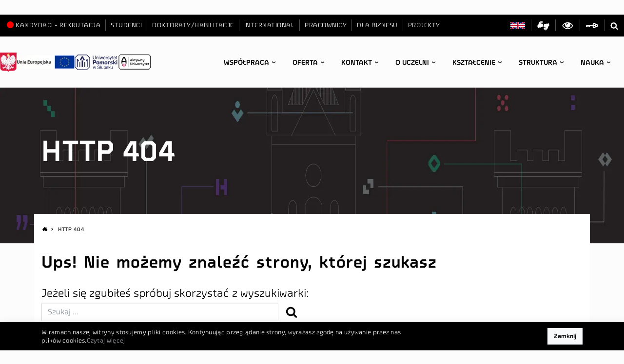

--- FILE ---
content_type: text/html; charset=utf-8
request_url: https://www.upsl.edu.pl/studenci/sprawy-organizacyjne/kola-naukowe-informacje
body_size: 24288
content:
<!DOCTYPE html><html lang="pl" data-theme="auto" data-site="upsl"><head><meta charSet="utf-8"/><meta name="viewport" content="width=device-width, initial-scale=1"/><link rel="stylesheet" href="/_next/static/css/b49d684550a7ecbb.css" data-precedence="next"/><link rel="stylesheet" href="/_next/static/css/f33e46395fc4eb70.css" data-precedence="next"/><link rel="stylesheet" href="/_next/static/css/19af516e5ba7f09d.css" data-precedence="next"/><link rel="stylesheet" href="/_next/static/css/e1e0aa5a585f9d38.css" data-precedence="next"/><link rel="preload" as="script" fetchPriority="low" href="/_next/static/chunks/webpack-fab9a676a68413c4.js"/><script src="/_next/static/chunks/4bd1b696-d09af4890f0a7cf1.js" async=""></script><script src="/_next/static/chunks/684-39b5edc5e8629385.js" async=""></script><script src="/_next/static/chunks/main-app-5cd3c1801a76dc79.js" async=""></script><script src="/_next/static/chunks/709-901168fdb1f1dd70.js" async=""></script><script src="/_next/static/chunks/736-395f1d2b1bc3a9a1.js" async=""></script><script src="/_next/static/chunks/app/error-ddf201fb5ca83df0.js" async=""></script><script src="/_next/static/chunks/125-6b08b59e4f43b654.js" async=""></script><script src="/_next/static/chunks/app/%5B%5B...slug%5D%5D/page-f37179c4eb4b15cb.js" async=""></script><script src="/_next/static/chunks/app/layout-b74b280ffc6f965c.js" async=""></script><script src="/_next/static/chunks/822-b55585ddc0a9cc1a.js" async=""></script><script src="/_next/static/chunks/app/%5B%5B...slug%5D%5D/layout-aa478fb14b088225.js" async=""></script><link rel="preload" href="https://www.googletagmanager.com/gtag/js?id=G-ZSHSH3PV8X" as="script"/><script src="/_next/static/chunks/polyfills-42372ed130431b0a.js" noModule=""></script></head><body><header class="header" style="z-index:10;position:relative"><span class="sr-only" itemScope="" itemType="http://schema.org/School"><meta itemProp="name" content="{{ &#x27;pagelayout.site_name&#x27;|trans }}"/><span itemProp="location" itemScope="" itemType="http://schema.org/Place"><meta itemProp="name" content="{{ &#x27;pagelayout.site_name&#x27;|trans }}"/><span class="sr-only" itemScope="" itemProp="hasMap" itemType="http://schema.org/Map"><link itemProp="mapType" href="http://schema.org/VenueMap"/><meta itemProp="url" content="https://goo.gl/maps/6YHGheRLhbM2"/></span><span itemScope="" itemProp="geo" itemType="http://schema.org/GeoCoordinates"><meta itemProp="latitude" content="54.4525039"/><meta itemProp="longitude" content="17.042463"/></span></span><meta itemProp="telephone" content="+48598405327"/><meta itemProp="faxNumber" content="+48598405327"/><span itemProp="address" itemScope="" itemType="http://schema.org/PostalAddress"><meta itemProp="addressCountry" content="Polska"/><meta itemProp="addressLocality" content="Słupsk"/><meta itemProp="streetAddress" content="ul. Arciszewskiego 22A"/><meta itemProp="postalCode" content="76-200"/></span><meta itemProp="url" content="{{ absolute_url(path(ezpublish.rootLocation)) }}"/><meta itemProp="logo" content="{{ absolute_url(asset(&#x27;images/logo.png&#x27;)) }}"/></span><nav class="ribbon ribbon--desktop nav"><div class="dropdown ribbon__clients "><button class="btn btn-link ribbon__link dropdown-toggle" type="button" id="select-clients" aria-haspopup="true" aria-expanded="false">Interesanci</button><div class="dropdown-menu" aria-labelledby="select-clients"><a class="dropdown-item ribbon__link" title="Kandydaci - rekrutacja" href="https://rekrutacja.upsl.edu.pl/"><div class="circle"></div>Kandydaci - rekrutacja</a><a class="dropdown-item ribbon__link" title="Studenci" href="/studenci/aktualnosci">Studenci</a><a class="dropdown-item ribbon__link" title="Doktoraty/habilitacje" href="/doktoraty-habilitacje2/szkola-doktorska/szkola-doktorska-aktualnosci">Doktoraty/habilitacje</a><a class="dropdown-item ribbon__link" title="International" href="/international/news">International</a><a class="dropdown-item ribbon__link" title="Pracownicy" href="/pracownicy/aktualnosci">Pracownicy</a><a class="dropdown-item ribbon__link" title="Dla biznesu" href="/dla-biznesu/aktualnosci">Dla biznesu</a><a class="dropdown-item ribbon__link" title="Projekty" href="/projekty/zrealizowane-projekty">Projekty</a></div></div><a class="ribbon__link  ml-auto" title="Strona EN" href="/international/news"><canvas class="ribbon__icon--lang" width="30" height="15"></canvas><span class="sr-only">Strona EN</span></a><a rel="noopener noreferer" target="_blank" class="ribbon__link " title="Sign Language" href="https://tlumacz.migam.org/RLxx3L5hRV9gzfirX18s"><svg class="ribbon__icon--signl" aria-hidden="true" width="25" height="25"><use xlink:href="/project.svg#signl"></use></svg><span class="sr-only">Sign Language</span></a><span class="ribbon__link js-toggle-contrast" title="Włącz wersję dla słabowidzących"><svg class="ribbon__icon--eye" aria-hidden="true" width="25" height="22"><use xlink:href="/project.svg#eye"></use></svg><span class="sr-only">Włącz wersję dla słabowidzących</span></span><a rel="noopener noreferer" target="_blank" class="ribbon__link " title="Przydatne linki" href="https://www.upsl.edu.pl/linki"><svg class="ribbon__icon--key" aria-hidden="true" width="25" height="11"><use xlink:href="/project.svg#key"></use></svg><span class="sr-only">Login</span></a><a class="ribbon__link" title="Szukaj w serwisie" href="#"><svg class="ribbon__icon--search" aria-hidden="true" width="16" height="16"><use xlink:href="/project.svg#search"></use></svg><span class="sr-only">Szukaj w serwisie</span></a></nav><div class="header__container d-flex"><section class="HeaderLogos_headerlogosContainer__Yn2fy"><img alt="godlo" loading="lazy" width="90" height="106" decoding="async" data-nimg="1" class="HeaderLogos_godloImage__Mm0oX" style="color:transparent" sizes="(min-width: 1500px) 42px, (min-width: 1200px) 34px, (min-width: 1000px) 25px, (min-width: 780px) 46px, 25px" srcSet="/_next/image?url=%2F_next%2Fstatic%2Fmedia%2Fgodlo.c87222f8.png&amp;w=16&amp;q=75 16w, /_next/image?url=%2F_next%2Fstatic%2Fmedia%2Fgodlo.c87222f8.png&amp;w=32&amp;q=75 32w, /_next/image?url=%2F_next%2Fstatic%2Fmedia%2Fgodlo.c87222f8.png&amp;w=48&amp;q=75 48w, /_next/image?url=%2F_next%2Fstatic%2Fmedia%2Fgodlo.c87222f8.png&amp;w=64&amp;q=75 64w, /_next/image?url=%2F_next%2Fstatic%2Fmedia%2Fgodlo.c87222f8.png&amp;w=96&amp;q=75 96w, /_next/image?url=%2F_next%2Fstatic%2Fmedia%2Fgodlo.c87222f8.png&amp;w=128&amp;q=75 128w, /_next/image?url=%2F_next%2Fstatic%2Fmedia%2Fgodlo.c87222f8.png&amp;w=256&amp;q=75 256w, /_next/image?url=%2F_next%2Fstatic%2Fmedia%2Fgodlo.c87222f8.png&amp;w=384&amp;q=75 384w, /_next/image?url=%2F_next%2Fstatic%2Fmedia%2Fgodlo.c87222f8.png&amp;w=640&amp;q=75 640w, /_next/image?url=%2F_next%2Fstatic%2Fmedia%2Fgodlo.c87222f8.png&amp;w=750&amp;q=75 750w, /_next/image?url=%2F_next%2Fstatic%2Fmedia%2Fgodlo.c87222f8.png&amp;w=828&amp;q=75 828w, /_next/image?url=%2F_next%2Fstatic%2Fmedia%2Fgodlo.c87222f8.png&amp;w=1080&amp;q=75 1080w, /_next/image?url=%2F_next%2Fstatic%2Fmedia%2Fgodlo.c87222f8.png&amp;w=1200&amp;q=75 1200w, /_next/image?url=%2F_next%2Fstatic%2Fmedia%2Fgodlo.c87222f8.png&amp;w=1920&amp;q=75 1920w, /_next/image?url=%2F_next%2Fstatic%2Fmedia%2Fgodlo.c87222f8.png&amp;w=2048&amp;q=75 2048w, /_next/image?url=%2F_next%2Fstatic%2Fmedia%2Fgodlo.c87222f8.png&amp;w=3840&amp;q=75 3840w" src="/_next/image?url=%2F_next%2Fstatic%2Fmedia%2Fgodlo.c87222f8.png&amp;w=3840&amp;q=75"/><a class="" title="biuro-ds.-funduszy-zewnetrznych/projekty" href="/struktura/biuro-ds.-funduszy-zewnetrznych/projekty"><img alt="EU logo" loading="lazy" width="439" height="100" decoding="async" data-nimg="1" class="HeaderLogos_logoEuImage__0zaq3" style="color:transparent" sizes="(min-width: 1500px) 184px, (min-width: 1200px) 119px, (min-width: 1000px) 92px, (min-width: 780px) 193px, (min-width: 360px) 92px, calc(42.5vw - 54px)" srcSet="/_next/image?url=%2F_next%2Fstatic%2Fmedia%2Feu-logo-text-flag.b7629d4a.webp&amp;w=16&amp;q=75 16w, /_next/image?url=%2F_next%2Fstatic%2Fmedia%2Feu-logo-text-flag.b7629d4a.webp&amp;w=32&amp;q=75 32w, /_next/image?url=%2F_next%2Fstatic%2Fmedia%2Feu-logo-text-flag.b7629d4a.webp&amp;w=48&amp;q=75 48w, /_next/image?url=%2F_next%2Fstatic%2Fmedia%2Feu-logo-text-flag.b7629d4a.webp&amp;w=64&amp;q=75 64w, /_next/image?url=%2F_next%2Fstatic%2Fmedia%2Feu-logo-text-flag.b7629d4a.webp&amp;w=96&amp;q=75 96w, /_next/image?url=%2F_next%2Fstatic%2Fmedia%2Feu-logo-text-flag.b7629d4a.webp&amp;w=128&amp;q=75 128w, /_next/image?url=%2F_next%2Fstatic%2Fmedia%2Feu-logo-text-flag.b7629d4a.webp&amp;w=256&amp;q=75 256w, /_next/image?url=%2F_next%2Fstatic%2Fmedia%2Feu-logo-text-flag.b7629d4a.webp&amp;w=384&amp;q=75 384w, /_next/image?url=%2F_next%2Fstatic%2Fmedia%2Feu-logo-text-flag.b7629d4a.webp&amp;w=640&amp;q=75 640w, /_next/image?url=%2F_next%2Fstatic%2Fmedia%2Feu-logo-text-flag.b7629d4a.webp&amp;w=750&amp;q=75 750w, /_next/image?url=%2F_next%2Fstatic%2Fmedia%2Feu-logo-text-flag.b7629d4a.webp&amp;w=828&amp;q=75 828w, /_next/image?url=%2F_next%2Fstatic%2Fmedia%2Feu-logo-text-flag.b7629d4a.webp&amp;w=1080&amp;q=75 1080w, /_next/image?url=%2F_next%2Fstatic%2Fmedia%2Feu-logo-text-flag.b7629d4a.webp&amp;w=1200&amp;q=75 1200w, /_next/image?url=%2F_next%2Fstatic%2Fmedia%2Feu-logo-text-flag.b7629d4a.webp&amp;w=1920&amp;q=75 1920w, /_next/image?url=%2F_next%2Fstatic%2Fmedia%2Feu-logo-text-flag.b7629d4a.webp&amp;w=2048&amp;q=75 2048w, /_next/image?url=%2F_next%2Fstatic%2Fmedia%2Feu-logo-text-flag.b7629d4a.webp&amp;w=3840&amp;q=75 3840w" src="/_next/image?url=%2F_next%2Fstatic%2Fmedia%2Feu-logo-text-flag.b7629d4a.webp&amp;w=3840&amp;q=75"/></a><a class="" title="UPSL" href="https://www.upsl.edu.pl"><img alt="UP logo" loading="lazy" width="524" height="190" decoding="async" data-nimg="1" class="HeaderLogos_logoApImage__3Eydp" style="color:transparent" src="/_next/static/media/logo-ap.27e5f362.svg"/></a><a aria-label="Zobacz stronę Aktywny Uniwersytet" rel="noopener noreferer" target="_blank" class=" " title="Zobacz stronę Aktywny Uniwersytet" href="https://aktywna.upsl.edu.pl/"><img alt="Aktywna akademia logo" loading="lazy" width="391" height="197" decoding="async" data-nimg="1" class="HeaderLogos_logoAktAkImage__20sS_" style="color:transparent" sizes="(min-width: 1500px) 115px, (min-width: 1200px) 74px, (min-width: 1000px) 85px, 115px" srcSet="/_next/image?url=%2F_next%2Fstatic%2Fmedia%2FAU-logo-new.a7837dbd.png&amp;w=16&amp;q=75 16w, /_next/image?url=%2F_next%2Fstatic%2Fmedia%2FAU-logo-new.a7837dbd.png&amp;w=32&amp;q=75 32w, /_next/image?url=%2F_next%2Fstatic%2Fmedia%2FAU-logo-new.a7837dbd.png&amp;w=48&amp;q=75 48w, /_next/image?url=%2F_next%2Fstatic%2Fmedia%2FAU-logo-new.a7837dbd.png&amp;w=64&amp;q=75 64w, /_next/image?url=%2F_next%2Fstatic%2Fmedia%2FAU-logo-new.a7837dbd.png&amp;w=96&amp;q=75 96w, /_next/image?url=%2F_next%2Fstatic%2Fmedia%2FAU-logo-new.a7837dbd.png&amp;w=128&amp;q=75 128w, /_next/image?url=%2F_next%2Fstatic%2Fmedia%2FAU-logo-new.a7837dbd.png&amp;w=256&amp;q=75 256w, /_next/image?url=%2F_next%2Fstatic%2Fmedia%2FAU-logo-new.a7837dbd.png&amp;w=384&amp;q=75 384w, /_next/image?url=%2F_next%2Fstatic%2Fmedia%2FAU-logo-new.a7837dbd.png&amp;w=640&amp;q=75 640w, /_next/image?url=%2F_next%2Fstatic%2Fmedia%2FAU-logo-new.a7837dbd.png&amp;w=750&amp;q=75 750w, /_next/image?url=%2F_next%2Fstatic%2Fmedia%2FAU-logo-new.a7837dbd.png&amp;w=828&amp;q=75 828w, /_next/image?url=%2F_next%2Fstatic%2Fmedia%2FAU-logo-new.a7837dbd.png&amp;w=1080&amp;q=75 1080w, /_next/image?url=%2F_next%2Fstatic%2Fmedia%2FAU-logo-new.a7837dbd.png&amp;w=1200&amp;q=75 1200w, /_next/image?url=%2F_next%2Fstatic%2Fmedia%2FAU-logo-new.a7837dbd.png&amp;w=1920&amp;q=75 1920w, /_next/image?url=%2F_next%2Fstatic%2Fmedia%2FAU-logo-new.a7837dbd.png&amp;w=2048&amp;q=75 2048w, /_next/image?url=%2F_next%2Fstatic%2Fmedia%2FAU-logo-new.a7837dbd.png&amp;w=3840&amp;q=75 3840w" src="/_next/image?url=%2F_next%2Fstatic%2Fmedia%2FAU-logo-new.a7837dbd.png&amp;w=3840&amp;q=75"/></a></section><button class="ma5-toggle-menu btn header__menu-toggle " type="button"><svg class="icon__menu" aria-hidden="true" width="25" height="14"><use xlink:href="/project.svg#menu"></use></svg><span class="sr-only">Menu</span></button><div class="MobileMenu_mobilemenu__4FAjO noie chrome no-touchevents has-scrollbar"><div class="ma5-mobile-menu-container"><div class="ma5-close-bar"><div class="ma5-menu-header"><a class="menu-home-link" title="" href="/"><img alt="UP logo" loading="lazy" width="524" height="190" decoding="async" data-nimg="1" class="icon__logo-mobile" style="color:transparent" src="/_next/static/media/logo-ap-white.1a3dfa0a.svg"/><span class="sr-only">Homepage</span></a><button class="ma5-toggle-menu"><svg class="icon__remove" aria-hidden="true"><use xlink:href="/project.svg#remove"></use></svg><span class="sr-only">Menu</span></button></div></div><div class="ma5-arrows-end"><div class="ma5-arrows-end-anim"><span class="icon__chevron-down" aria-hidden="true"></span><span class="icon__chevron-down" aria-hidden="true"></span><span class="icon__chevron-down" aria-hidden="true"></span></div></div><div class="ma5-menu-panel"><ul><li><div class="ma5-leave-bar"><span class="ma5-btn-leave"></span>Współpraca z gospodarką</div><a class="" title="" href="/wspolpraca/wspolpraca-z-gospodarka/przedsiewziecia">Przedsięwzięcia</a></li><li><a class="" title="" href="/wspolpraca/wspolpraca-z-gospodarka/nasi-partnerzy">Nasi partnerzy</a></li></ul><div class="ma5-menu-contentbox"><div class="mobile-menu-tools js-append"><div class="ribbon ribbon--mobile d-flex justify-content-center"><a class="ribbon__link  ribbon__link--mobile" title="Strona EN" href="/international/news"><canvas class="ribbon__icon--lang" width="30" height="15"></canvas><span class="sr-only">Strona EN</span></a><a rel="noopener noreferer" target="_blank" class="ribbon__link ribbon__link--mobile " title="Sign Language" href="https://tlumacz.migam.org/RLxx3L5hRV9gzfirX18s"><svg class="ribbon__icon--signl" aria-hidden="true" width="25" height="25"><use xlink:href="/project.svg#signl"></use></svg><span class="sr-only">Sign Language</span></a><span class="ribbon__link js-toggle-contrast ribbon__link--mobile" title="Włącz wersję dla słabowidzących"><svg class="ribbon__icon--eye" aria-hidden="true" width="25" height="22"><use xlink:href="/project.svg#eye"></use></svg><span class="sr-only">Włącz wersję dla słabowidzących</span></span><a rel="noopener noreferer" target="_blank" class="ribbon__link ribbon__link--mobile " title="Przydatne linki" href="https://www.upsl.edu.pl/linki"><svg class="ribbon__icon--key" aria-hidden="true" width="25" height="11"><use xlink:href="/project.svg#key"></use></svg><span class="sr-only">Login</span></a><span class="ribbon__link ribbon__link--mobile" data-toggle="modal" data-target="#stickySearch"><svg class="ribbon__icon--search" aria-hidden="true" width="16" height="16"><use xlink:href="/project.svg#search"></use></svg></span></div></div></div></div><div class="ma5-menu-panel"><ul><li><div class="ma5-leave-bar"><span class="ma5-btn-leave"></span>Współpraca</div><a class="" title="" href="/struktura/biuro-ds.-rozwoju-i-wspolpracy">Biuro ds. Rozwoju i Współpracy</a></li><li><a class="" title="" href="/wspolpraca/wspolpraca-miedzynarodowa">Współpraca międzynarodowa</a></li><li><a class="" title="" href="/struktura/biuro-ds.-funduszy-zewnetrznych/projekty">Projekty</a></li><li><a class="" title="" href="#">Współpraca z gospodarką</a><span class="ma5-btn-enter"></span></li><li><a class="" title="" href="https://soa.upsl.edu.pl/">Słupski Ośrodek Akademicki</a></li></ul><div class="ma5-menu-contentbox"><div class="mobile-menu-tools js-append"><div class="ribbon ribbon--mobile d-flex justify-content-center"><a class="ribbon__link  ribbon__link--mobile" title="Strona EN" href="/international/news"><canvas class="ribbon__icon--lang" width="30" height="15"></canvas><span class="sr-only">Strona EN</span></a><a rel="noopener noreferer" target="_blank" class="ribbon__link ribbon__link--mobile " title="Sign Language" href="https://tlumacz.migam.org/RLxx3L5hRV9gzfirX18s"><svg class="ribbon__icon--signl" aria-hidden="true" width="25" height="25"><use xlink:href="/project.svg#signl"></use></svg><span class="sr-only">Sign Language</span></a><span class="ribbon__link js-toggle-contrast ribbon__link--mobile" title="Włącz wersję dla słabowidzących"><svg class="ribbon__icon--eye" aria-hidden="true" width="25" height="22"><use xlink:href="/project.svg#eye"></use></svg><span class="sr-only">Włącz wersję dla słabowidzących</span></span><a rel="noopener noreferer" target="_blank" class="ribbon__link ribbon__link--mobile " title="Przydatne linki" href="https://www.upsl.edu.pl/linki"><svg class="ribbon__icon--key" aria-hidden="true" width="25" height="11"><use xlink:href="/project.svg#key"></use></svg><span class="sr-only">Login</span></a><span class="ribbon__link ribbon__link--mobile" data-toggle="modal" data-target="#stickySearch"><svg class="ribbon__icon--search" aria-hidden="true" width="16" height="16"><use xlink:href="/project.svg#search"></use></svg></span></div></div></div></div><div class="ma5-menu-panel"><ul><li><div class="ma5-leave-bar"><span class="ma5-btn-leave"></span>Biuro Karier</div><a class="" title="" href="/oferta/biuro-karier/kontakt">Kontakt</a></li><li><a class="" title="" href="https://abk.upsl.edu.pl">Nowa strona Biura Karier</a></li><li><a class="" title="" href="/oferta/biuro-karier/badanie-losow-absolwentow">Badanie losów absolwentów</a></li></ul><div class="ma5-menu-contentbox"><div class="mobile-menu-tools js-append"><div class="ribbon ribbon--mobile d-flex justify-content-center"><a class="ribbon__link  ribbon__link--mobile" title="Strona EN" href="/international/news"><canvas class="ribbon__icon--lang" width="30" height="15"></canvas><span class="sr-only">Strona EN</span></a><a rel="noopener noreferer" target="_blank" class="ribbon__link ribbon__link--mobile " title="Sign Language" href="https://tlumacz.migam.org/RLxx3L5hRV9gzfirX18s"><svg class="ribbon__icon--signl" aria-hidden="true" width="25" height="25"><use xlink:href="/project.svg#signl"></use></svg><span class="sr-only">Sign Language</span></a><span class="ribbon__link js-toggle-contrast ribbon__link--mobile" title="Włącz wersję dla słabowidzących"><svg class="ribbon__icon--eye" aria-hidden="true" width="25" height="22"><use xlink:href="/project.svg#eye"></use></svg><span class="sr-only">Włącz wersję dla słabowidzących</span></span><a rel="noopener noreferer" target="_blank" class="ribbon__link ribbon__link--mobile " title="Przydatne linki" href="https://www.upsl.edu.pl/linki"><svg class="ribbon__icon--key" aria-hidden="true" width="25" height="11"><use xlink:href="/project.svg#key"></use></svg><span class="sr-only">Login</span></a><span class="ribbon__link ribbon__link--mobile" data-toggle="modal" data-target="#stickySearch"><svg class="ribbon__icon--search" aria-hidden="true" width="16" height="16"><use xlink:href="/project.svg#search"></use></svg></span></div></div></div></div><div class="ma5-menu-panel"><ul><li><div class="ma5-leave-bar"><span class="ma5-btn-leave"></span>Kursy i szkolenia</div><a class="" title="" href="/oferta/kursy-i-szkolenia/regulacje-prawne">Regulacje prawne</a></li><li><a class="" title="" href="/oferta/kursy-i-szkolenia/oferta">Oferta</a></li></ul><div class="ma5-menu-contentbox"><div class="mobile-menu-tools js-append"><div class="ribbon ribbon--mobile d-flex justify-content-center"><a class="ribbon__link  ribbon__link--mobile" title="Strona EN" href="/international/news"><canvas class="ribbon__icon--lang" width="30" height="15"></canvas><span class="sr-only">Strona EN</span></a><a rel="noopener noreferer" target="_blank" class="ribbon__link ribbon__link--mobile " title="Sign Language" href="https://tlumacz.migam.org/RLxx3L5hRV9gzfirX18s"><svg class="ribbon__icon--signl" aria-hidden="true" width="25" height="25"><use xlink:href="/project.svg#signl"></use></svg><span class="sr-only">Sign Language</span></a><span class="ribbon__link js-toggle-contrast ribbon__link--mobile" title="Włącz wersję dla słabowidzących"><svg class="ribbon__icon--eye" aria-hidden="true" width="25" height="22"><use xlink:href="/project.svg#eye"></use></svg><span class="sr-only">Włącz wersję dla słabowidzących</span></span><a rel="noopener noreferer" target="_blank" class="ribbon__link ribbon__link--mobile " title="Przydatne linki" href="https://www.upsl.edu.pl/linki"><svg class="ribbon__icon--key" aria-hidden="true" width="25" height="11"><use xlink:href="/project.svg#key"></use></svg><span class="sr-only">Login</span></a><span class="ribbon__link ribbon__link--mobile" data-toggle="modal" data-target="#stickySearch"><svg class="ribbon__icon--search" aria-hidden="true" width="16" height="16"><use xlink:href="/project.svg#search"></use></svg></span></div></div></div></div><div class="ma5-menu-panel"><ul><li><div class="ma5-leave-bar"><span class="ma5-btn-leave"></span>Działania prospołeczne</div><a class="" title="" href="http://www.sutw.org">Uniwersytet Trzeciego Wieku</a></li><li><a class="" title="" href="/oferta/dzialania-prospoleczne/uniwersytet-dla-dzieci">Uniwersytet dla Dzieci</a></li><li><a class="" title="" href="http://aktywna.upsl.edu.pl">Aktywny Uniwersytet</a></li></ul><div class="ma5-menu-contentbox"><div class="mobile-menu-tools js-append"><div class="ribbon ribbon--mobile d-flex justify-content-center"><a class="ribbon__link  ribbon__link--mobile" title="Strona EN" href="/international/news"><canvas class="ribbon__icon--lang" width="30" height="15"></canvas><span class="sr-only">Strona EN</span></a><a rel="noopener noreferer" target="_blank" class="ribbon__link ribbon__link--mobile " title="Sign Language" href="https://tlumacz.migam.org/RLxx3L5hRV9gzfirX18s"><svg class="ribbon__icon--signl" aria-hidden="true" width="25" height="25"><use xlink:href="/project.svg#signl"></use></svg><span class="sr-only">Sign Language</span></a><span class="ribbon__link js-toggle-contrast ribbon__link--mobile" title="Włącz wersję dla słabowidzących"><svg class="ribbon__icon--eye" aria-hidden="true" width="25" height="22"><use xlink:href="/project.svg#eye"></use></svg><span class="sr-only">Włącz wersję dla słabowidzących</span></span><a rel="noopener noreferer" target="_blank" class="ribbon__link ribbon__link--mobile " title="Przydatne linki" href="https://www.upsl.edu.pl/linki"><svg class="ribbon__icon--key" aria-hidden="true" width="25" height="11"><use xlink:href="/project.svg#key"></use></svg><span class="sr-only">Login</span></a><span class="ribbon__link ribbon__link--mobile" data-toggle="modal" data-target="#stickySearch"><svg class="ribbon__icon--search" aria-hidden="true" width="16" height="16"><use xlink:href="/project.svg#search"></use></svg></span></div></div></div></div><div class="ma5-menu-panel"><ul><li><div class="ma5-leave-bar"><span class="ma5-btn-leave"></span>Oferta</div><a class="" title="" href="https://rekrutacja.upsl.edu.pl/Rekrutacja/Oferta/Studia-1-stopnia">Poznaj nasze kierunki</a></li><li><a class="" title="" href="https://rekrutacja.upsl.edu.pl/Rekrutacja/Oferta/Podyplomowe">Studia podyplomowe</a></li><li><a class="" title="" href="https://rekrutacja.upsl.edu.pl/Rekrutacja/oferta/podyplomowe/master-of-business-administration-mba">Studia MBA - NOWOŚĆ!</a></li><li><a class="" title="" href="#">Biuro Karier</a><span class="ma5-btn-enter"></span></li><li><a class="" title="" href="#">Kursy i szkolenia</a><span class="ma5-btn-enter"></span></li><li><a class="" title="" href="/stowarzyszenie-absolwentow-i-pracownikow/ogloszenia">Stowarzyszenie Absolwentów i Pracowników</a></li><li><a class="" title="" href="#">Działania prospołeczne</a><span class="ma5-btn-enter"></span></li><li><a class="" title="" href="/oferta/ksztalcenie-na-odleglosc">Kształcenie na odległość</a></li><li><a class="" title="" href="/oferta/sale-do-wynajecia">Sale do wynajęcia</a></li><li><a class="" title="" href="https://wydawnictwo.upsl.edu.pl">Księgarnia Uniwersytetu Pomorskiego w Słupsku</a></li></ul><div class="ma5-menu-contentbox"><div class="mobile-menu-tools js-append"><div class="ribbon ribbon--mobile d-flex justify-content-center"><a class="ribbon__link  ribbon__link--mobile" title="Strona EN" href="/international/news"><canvas class="ribbon__icon--lang" width="30" height="15"></canvas><span class="sr-only">Strona EN</span></a><a rel="noopener noreferer" target="_blank" class="ribbon__link ribbon__link--mobile " title="Sign Language" href="https://tlumacz.migam.org/RLxx3L5hRV9gzfirX18s"><svg class="ribbon__icon--signl" aria-hidden="true" width="25" height="25"><use xlink:href="/project.svg#signl"></use></svg><span class="sr-only">Sign Language</span></a><span class="ribbon__link js-toggle-contrast ribbon__link--mobile" title="Włącz wersję dla słabowidzących"><svg class="ribbon__icon--eye" aria-hidden="true" width="25" height="22"><use xlink:href="/project.svg#eye"></use></svg><span class="sr-only">Włącz wersję dla słabowidzących</span></span><a rel="noopener noreferer" target="_blank" class="ribbon__link ribbon__link--mobile " title="Przydatne linki" href="https://www.upsl.edu.pl/linki"><svg class="ribbon__icon--key" aria-hidden="true" width="25" height="11"><use xlink:href="/project.svg#key"></use></svg><span class="sr-only">Login</span></a><span class="ribbon__link ribbon__link--mobile" data-toggle="modal" data-target="#stickySearch"><svg class="ribbon__icon--search" aria-hidden="true" width="16" height="16"><use xlink:href="/project.svg#search"></use></svg></span></div></div></div></div><div class="ma5-menu-panel"><ul><li><div class="ma5-leave-bar"><span class="ma5-btn-leave"></span>Kontakt</div><a class="" title="" href="https://platformazakupowa.pl/pn/apsl_edu">Platforma zakupowa</a></li><li><a class="" title="" href="/kontakt/ochrona-danych-osobowych">Ochrona danych osobowych</a></li><li><a class="" title="" href="/kontakt/deklaracja-dostepnosci">Deklaracja dostępności</a></li><li><a class="" title="" href="/kontakt/kontakt">Kontakt</a></li><li><a class="" title="" href="/kontakt/media">Media</a></li><li><a class="" title="" href="/kontakt/praca">Praca</a></li><li><a class="" title="" href="/kontakt/przetargi">Przetargi</a></li></ul><div class="ma5-menu-contentbox"><div class="mobile-menu-tools js-append"><div class="ribbon ribbon--mobile d-flex justify-content-center"><a class="ribbon__link  ribbon__link--mobile" title="Strona EN" href="/international/news"><canvas class="ribbon__icon--lang" width="30" height="15"></canvas><span class="sr-only">Strona EN</span></a><a rel="noopener noreferer" target="_blank" class="ribbon__link ribbon__link--mobile " title="Sign Language" href="https://tlumacz.migam.org/RLxx3L5hRV9gzfirX18s"><svg class="ribbon__icon--signl" aria-hidden="true" width="25" height="25"><use xlink:href="/project.svg#signl"></use></svg><span class="sr-only">Sign Language</span></a><span class="ribbon__link js-toggle-contrast ribbon__link--mobile" title="Włącz wersję dla słabowidzących"><svg class="ribbon__icon--eye" aria-hidden="true" width="25" height="22"><use xlink:href="/project.svg#eye"></use></svg><span class="sr-only">Włącz wersję dla słabowidzących</span></span><a rel="noopener noreferer" target="_blank" class="ribbon__link ribbon__link--mobile " title="Przydatne linki" href="https://www.upsl.edu.pl/linki"><svg class="ribbon__icon--key" aria-hidden="true" width="25" height="11"><use xlink:href="/project.svg#key"></use></svg><span class="sr-only">Login</span></a><span class="ribbon__link ribbon__link--mobile" data-toggle="modal" data-target="#stickySearch"><svg class="ribbon__icon--search" aria-hidden="true" width="16" height="16"><use xlink:href="/project.svg#search"></use></svg></span></div></div></div></div><div class="ma5-menu-panel"><ul><li><div class="ma5-leave-bar"><span class="ma5-btn-leave"></span>Galerie</div><a class="" title="" href="/o-uczelni/galerie/galeria-2019">Galeria 2019</a></li><li><a class="" title="" href="/o-uczelni/galerie/galeria">Galeria</a></li><li><a class="" title="" href="/o-uczelni/galerie/galeria-2020">Galeria 2020</a></li></ul><div class="ma5-menu-contentbox"><div class="mobile-menu-tools js-append"><div class="ribbon ribbon--mobile d-flex justify-content-center"><a class="ribbon__link  ribbon__link--mobile" title="Strona EN" href="/international/news"><canvas class="ribbon__icon--lang" width="30" height="15"></canvas><span class="sr-only">Strona EN</span></a><a rel="noopener noreferer" target="_blank" class="ribbon__link ribbon__link--mobile " title="Sign Language" href="https://tlumacz.migam.org/RLxx3L5hRV9gzfirX18s"><svg class="ribbon__icon--signl" aria-hidden="true" width="25" height="25"><use xlink:href="/project.svg#signl"></use></svg><span class="sr-only">Sign Language</span></a><span class="ribbon__link js-toggle-contrast ribbon__link--mobile" title="Włącz wersję dla słabowidzących"><svg class="ribbon__icon--eye" aria-hidden="true" width="25" height="22"><use xlink:href="/project.svg#eye"></use></svg><span class="sr-only">Włącz wersję dla słabowidzących</span></span><a rel="noopener noreferer" target="_blank" class="ribbon__link ribbon__link--mobile " title="Przydatne linki" href="https://www.upsl.edu.pl/linki"><svg class="ribbon__icon--key" aria-hidden="true" width="25" height="11"><use xlink:href="/project.svg#key"></use></svg><span class="sr-only">Login</span></a><span class="ribbon__link ribbon__link--mobile" data-toggle="modal" data-target="#stickySearch"><svg class="ribbon__icon--search" aria-hidden="true" width="16" height="16"><use xlink:href="/project.svg#search"></use></svg></span></div></div></div></div><div class="ma5-menu-panel"><ul><li><div class="ma5-leave-bar"><span class="ma5-btn-leave"></span>O uczelni</div><a class="" title="" href="/o-uczelni/forum-uniwersyteckie">Forum Uniwersyteckie</a></li><li><a class="" title="" href="/o-uczelni/misja-i-strategia">Misja i Strategia</a></li><li><a class="" title="" href="/o-uczelni/historia-uniwersytetu-pomorskiego">Historia Uniwersytetu Pomorskiego</a></li><li><a class="" title="" href="/o-uczelni/whsz">WHSZ</a></li><li><a class="" title="" href="#">Galerie</a><span class="ma5-btn-enter"></span></li></ul><div class="ma5-menu-contentbox"><div class="mobile-menu-tools js-append"><div class="ribbon ribbon--mobile d-flex justify-content-center"><a class="ribbon__link  ribbon__link--mobile" title="Strona EN" href="/international/news"><canvas class="ribbon__icon--lang" width="30" height="15"></canvas><span class="sr-only">Strona EN</span></a><a rel="noopener noreferer" target="_blank" class="ribbon__link ribbon__link--mobile " title="Sign Language" href="https://tlumacz.migam.org/RLxx3L5hRV9gzfirX18s"><svg class="ribbon__icon--signl" aria-hidden="true" width="25" height="25"><use xlink:href="/project.svg#signl"></use></svg><span class="sr-only">Sign Language</span></a><span class="ribbon__link js-toggle-contrast ribbon__link--mobile" title="Włącz wersję dla słabowidzących"><svg class="ribbon__icon--eye" aria-hidden="true" width="25" height="22"><use xlink:href="/project.svg#eye"></use></svg><span class="sr-only">Włącz wersję dla słabowidzących</span></span><a rel="noopener noreferer" target="_blank" class="ribbon__link ribbon__link--mobile " title="Przydatne linki" href="https://www.upsl.edu.pl/linki"><svg class="ribbon__icon--key" aria-hidden="true" width="25" height="11"><use xlink:href="/project.svg#key"></use></svg><span class="sr-only">Login</span></a><span class="ribbon__link ribbon__link--mobile" data-toggle="modal" data-target="#stickySearch"><svg class="ribbon__icon--search" aria-hidden="true" width="16" height="16"><use xlink:href="/project.svg#search"></use></svg></span></div></div></div></div><div class="ma5-menu-panel"><ul><li><div class="ma5-leave-bar"><span class="ma5-btn-leave"></span>Polityka Jakości Kształcenia</div><a class="" title="" href="/ksztalcenie/polityka-jakosci-ksztalcenia/cele-i-zasady-pjk">Cele i zasady PJK</a></li><li><a class="" title="" href="/ksztalcenie/polityka-jakosci-ksztalcenia/system-zarzadzania-jakoscia-ksztalcenia">SYSTEM ZARZĄDZANIA JAKOŚCIĄ KSZTAŁCENIA</a></li><li><a class="" title="" href="/ksztalcenie/polityka-jakosci-ksztalcenia/kodeks-dobrych-praktyk">Kodeks dobrych praktyk</a></li></ul><div class="ma5-menu-contentbox"><div class="mobile-menu-tools js-append"><div class="ribbon ribbon--mobile d-flex justify-content-center"><a class="ribbon__link  ribbon__link--mobile" title="Strona EN" href="/international/news"><canvas class="ribbon__icon--lang" width="30" height="15"></canvas><span class="sr-only">Strona EN</span></a><a rel="noopener noreferer" target="_blank" class="ribbon__link ribbon__link--mobile " title="Sign Language" href="https://tlumacz.migam.org/RLxx3L5hRV9gzfirX18s"><svg class="ribbon__icon--signl" aria-hidden="true" width="25" height="25"><use xlink:href="/project.svg#signl"></use></svg><span class="sr-only">Sign Language</span></a><span class="ribbon__link js-toggle-contrast ribbon__link--mobile" title="Włącz wersję dla słabowidzących"><svg class="ribbon__icon--eye" aria-hidden="true" width="25" height="22"><use xlink:href="/project.svg#eye"></use></svg><span class="sr-only">Włącz wersję dla słabowidzących</span></span><a rel="noopener noreferer" target="_blank" class="ribbon__link ribbon__link--mobile " title="Przydatne linki" href="https://www.upsl.edu.pl/linki"><svg class="ribbon__icon--key" aria-hidden="true" width="25" height="11"><use xlink:href="/project.svg#key"></use></svg><span class="sr-only">Login</span></a><span class="ribbon__link ribbon__link--mobile" data-toggle="modal" data-target="#stickySearch"><svg class="ribbon__icon--search" aria-hidden="true" width="16" height="16"><use xlink:href="/project.svg#search"></use></svg></span></div></div></div></div><div class="ma5-menu-panel"><ul><li><div class="ma5-leave-bar"><span class="ma5-btn-leave"></span>Doskonalenie kompetencji nauczycieli akademickich</div><a class="" title="" href="/ksztalcenie/doskonalenie-kompetencji-nauczycieli-akademickich/kursy-metodyczne-dla-nauczycieli-i-innych-osob-prowadzacych-zajecia">Kursy metodyczne dla nauczycieli i innych osób prowadzących zajęcia</a></li><li><a class="" title="" href="/ksztalcenie/doskonalenie-kompetencji-nauczycieli-akademickich/studia-podyplomowe-z-zakresu-dydaktyki-szkoly-wyzszej">Studia podyplomowe z zakresu dydaktyki szkoły wyższej</a></li></ul><div class="ma5-menu-contentbox"><div class="mobile-menu-tools js-append"><div class="ribbon ribbon--mobile d-flex justify-content-center"><a class="ribbon__link  ribbon__link--mobile" title="Strona EN" href="/international/news"><canvas class="ribbon__icon--lang" width="30" height="15"></canvas><span class="sr-only">Strona EN</span></a><a rel="noopener noreferer" target="_blank" class="ribbon__link ribbon__link--mobile " title="Sign Language" href="https://tlumacz.migam.org/RLxx3L5hRV9gzfirX18s"><svg class="ribbon__icon--signl" aria-hidden="true" width="25" height="25"><use xlink:href="/project.svg#signl"></use></svg><span class="sr-only">Sign Language</span></a><span class="ribbon__link js-toggle-contrast ribbon__link--mobile" title="Włącz wersję dla słabowidzących"><svg class="ribbon__icon--eye" aria-hidden="true" width="25" height="22"><use xlink:href="/project.svg#eye"></use></svg><span class="sr-only">Włącz wersję dla słabowidzących</span></span><a rel="noopener noreferer" target="_blank" class="ribbon__link ribbon__link--mobile " title="Przydatne linki" href="https://www.upsl.edu.pl/linki"><svg class="ribbon__icon--key" aria-hidden="true" width="25" height="11"><use xlink:href="/project.svg#key"></use></svg><span class="sr-only">Login</span></a><span class="ribbon__link ribbon__link--mobile" data-toggle="modal" data-target="#stickySearch"><svg class="ribbon__icon--search" aria-hidden="true" width="16" height="16"><use xlink:href="/project.svg#search"></use></svg></span></div></div></div></div><div class="ma5-menu-panel"><ul><li><div class="ma5-leave-bar"><span class="ma5-btn-leave"></span>Procedury</div><a class="" title="" href="/ksztalcenie/procedury/schemat-procedury">Schemat procedury</a></li><li><a class="" title="" href="/ksztalcenie/procedury/wykazy-procedur-i-regulaminow">WYKAZY PROCEDUR I REGULAMINÓW</a></li><li><a class="" title="" href="/ksztalcenie/procedury/do-pobrania">Do pobrania</a></li><li><a class="" title="" href="/ksztalcenie/procedury/jednolity-system-antyplagiatowy-jsa">Jednolity System Antyplagiatowy (JSA)</a></li></ul><div class="ma5-menu-contentbox"><div class="mobile-menu-tools js-append"><div class="ribbon ribbon--mobile d-flex justify-content-center"><a class="ribbon__link  ribbon__link--mobile" title="Strona EN" href="/international/news"><canvas class="ribbon__icon--lang" width="30" height="15"></canvas><span class="sr-only">Strona EN</span></a><a rel="noopener noreferer" target="_blank" class="ribbon__link ribbon__link--mobile " title="Sign Language" href="https://tlumacz.migam.org/RLxx3L5hRV9gzfirX18s"><svg class="ribbon__icon--signl" aria-hidden="true" width="25" height="25"><use xlink:href="/project.svg#signl"></use></svg><span class="sr-only">Sign Language</span></a><span class="ribbon__link js-toggle-contrast ribbon__link--mobile" title="Włącz wersję dla słabowidzących"><svg class="ribbon__icon--eye" aria-hidden="true" width="25" height="22"><use xlink:href="/project.svg#eye"></use></svg><span class="sr-only">Włącz wersję dla słabowidzących</span></span><a rel="noopener noreferer" target="_blank" class="ribbon__link ribbon__link--mobile " title="Przydatne linki" href="https://www.upsl.edu.pl/linki"><svg class="ribbon__icon--key" aria-hidden="true" width="25" height="11"><use xlink:href="/project.svg#key"></use></svg><span class="sr-only">Login</span></a><span class="ribbon__link ribbon__link--mobile" data-toggle="modal" data-target="#stickySearch"><svg class="ribbon__icon--search" aria-hidden="true" width="16" height="16"><use xlink:href="/project.svg#search"></use></svg></span></div></div></div></div><div class="ma5-menu-panel"><ul><li><div class="ma5-leave-bar"><span class="ma5-btn-leave"></span>OCENA I MONITOROWANIE JAKOŚCI KSZTAŁCENIA</div><a class="" title="" href="/ksztalcenie/ocena-i-monitorowanie-jakosci-ksztalcenia2/akredytacje">Akredytacje</a></li><li><a class="" title="" href="/ksztalcenie/ocena-i-monitorowanie-jakosci-ksztalcenia2/monitorowanie-losow-absolwentow">Monitorowanie losów absolwentów</a></li><li><a class="" title="" href="/ksztalcenie/ocena-i-monitorowanie-jakosci-ksztalcenia2/raporty-z-ankietyzacji">Raporty z ankietyzacji</a></li></ul><div class="ma5-menu-contentbox"><div class="mobile-menu-tools js-append"><div class="ribbon ribbon--mobile d-flex justify-content-center"><a class="ribbon__link  ribbon__link--mobile" title="Strona EN" href="/international/news"><canvas class="ribbon__icon--lang" width="30" height="15"></canvas><span class="sr-only">Strona EN</span></a><a rel="noopener noreferer" target="_blank" class="ribbon__link ribbon__link--mobile " title="Sign Language" href="https://tlumacz.migam.org/RLxx3L5hRV9gzfirX18s"><svg class="ribbon__icon--signl" aria-hidden="true" width="25" height="25"><use xlink:href="/project.svg#signl"></use></svg><span class="sr-only">Sign Language</span></a><span class="ribbon__link js-toggle-contrast ribbon__link--mobile" title="Włącz wersję dla słabowidzących"><svg class="ribbon__icon--eye" aria-hidden="true" width="25" height="22"><use xlink:href="/project.svg#eye"></use></svg><span class="sr-only">Włącz wersję dla słabowidzących</span></span><a rel="noopener noreferer" target="_blank" class="ribbon__link ribbon__link--mobile " title="Przydatne linki" href="https://www.upsl.edu.pl/linki"><svg class="ribbon__icon--key" aria-hidden="true" width="25" height="11"><use xlink:href="/project.svg#key"></use></svg><span class="sr-only">Login</span></a><span class="ribbon__link ribbon__link--mobile" data-toggle="modal" data-target="#stickySearch"><svg class="ribbon__icon--search" aria-hidden="true" width="16" height="16"><use xlink:href="/project.svg#search"></use></svg></span></div></div></div></div><div class="ma5-menu-panel"><ul><li><div class="ma5-leave-bar"><span class="ma5-btn-leave"></span>Kształcenie</div><a class="" title="" href="/struktura/biuro-ds.-ksztalcenia/biuro-ds.-ksztalcenia">Biuro ds. Kształcenia</a></li><li><a class="" title="" href="https://ankiety.upsl.edu.pl/login">&gt;&gt;&gt;&gt;&gt;  Ankietyzacja  &lt;&lt;&lt;&lt;&lt;</a></li><li><a class="" title="" href="#">Polityka Jakości Kształcenia</a><span class="ma5-btn-enter"></span></li><li><a class="" title="" href="#">Doskonalenie kompetencji nauczycieli akademickich</a><span class="ma5-btn-enter"></span></li><li><a class="" title="" href="#">Procedury</a><span class="ma5-btn-enter"></span></li><li><a class="" title="" href="/ksztalcenie/akty-prawne-dot.-jakosci-ksztalcenia">Akty prawne dot. jakości kształcenia</a></li><li><a class="" title="" href="#">OCENA I MONITOROWANIE JAKOŚCI KSZTAŁCENIA</a><span class="ma5-btn-enter"></span></li><li><a class="" title="" href="/ksztalcenie/jakosc-ksztalcenia-na-studiach-podyplomowych">Jakość kształcenia na studiach podyplomowych</a></li></ul><div class="ma5-menu-contentbox"><div class="mobile-menu-tools js-append"><div class="ribbon ribbon--mobile d-flex justify-content-center"><a class="ribbon__link  ribbon__link--mobile" title="Strona EN" href="/international/news"><canvas class="ribbon__icon--lang" width="30" height="15"></canvas><span class="sr-only">Strona EN</span></a><a rel="noopener noreferer" target="_blank" class="ribbon__link ribbon__link--mobile " title="Sign Language" href="https://tlumacz.migam.org/RLxx3L5hRV9gzfirX18s"><svg class="ribbon__icon--signl" aria-hidden="true" width="25" height="25"><use xlink:href="/project.svg#signl"></use></svg><span class="sr-only">Sign Language</span></a><span class="ribbon__link js-toggle-contrast ribbon__link--mobile" title="Włącz wersję dla słabowidzących"><svg class="ribbon__icon--eye" aria-hidden="true" width="25" height="22"><use xlink:href="/project.svg#eye"></use></svg><span class="sr-only">Włącz wersję dla słabowidzących</span></span><a rel="noopener noreferer" target="_blank" class="ribbon__link ribbon__link--mobile " title="Przydatne linki" href="https://www.upsl.edu.pl/linki"><svg class="ribbon__icon--key" aria-hidden="true" width="25" height="11"><use xlink:href="/project.svg#key"></use></svg><span class="sr-only">Login</span></a><span class="ribbon__link ribbon__link--mobile" data-toggle="modal" data-target="#stickySearch"><svg class="ribbon__icon--search" aria-hidden="true" width="16" height="16"><use xlink:href="/project.svg#search"></use></svg></span></div></div></div></div><div class="ma5-menu-panel"><ul><li><div class="ma5-leave-bar"><span class="ma5-btn-leave"></span>Biuro ds. Kształcenia</div><a class="" title="" href="/struktura/biuro-ds.-ksztalcenia/biuro-ds.-ksztalcenia">Biuro ds. Kształcenia</a></li><li><a class="" title="" href="/struktura/biuro-ds.-ksztalcenia/aktualnosci">Aktualności</a></li><li><a class="" title="" href="/doktoraty-habilitacje2/szkola-doktorska">Szkoła Doktorska</a></li><li><a class="" title="" href="/studium-wychowania-fizycznego-i-sportu/aktualnosci-swfis">Studium Wychowania Fizycznego i Sportu</a></li><li><a class="" title="" href="https://sjo.upsl.edu.pl/studium-praktycznej-nauki-jezykow-obcych/aktualnosci">Studium Praktycznej Nauki Języków Obcych</a></li><li><a class="" title="" href="/struktura/biuro-ds.-ksztalcenia/studia-podyplomowe">Studia podyplomowe</a></li></ul><div class="ma5-menu-contentbox"><div class="mobile-menu-tools js-append"><div class="ribbon ribbon--mobile d-flex justify-content-center"><a class="ribbon__link  ribbon__link--mobile" title="Strona EN" href="/international/news"><canvas class="ribbon__icon--lang" width="30" height="15"></canvas><span class="sr-only">Strona EN</span></a><a rel="noopener noreferer" target="_blank" class="ribbon__link ribbon__link--mobile " title="Sign Language" href="https://tlumacz.migam.org/RLxx3L5hRV9gzfirX18s"><svg class="ribbon__icon--signl" aria-hidden="true" width="25" height="25"><use xlink:href="/project.svg#signl"></use></svg><span class="sr-only">Sign Language</span></a><span class="ribbon__link js-toggle-contrast ribbon__link--mobile" title="Włącz wersję dla słabowidzących"><svg class="ribbon__icon--eye" aria-hidden="true" width="25" height="22"><use xlink:href="/project.svg#eye"></use></svg><span class="sr-only">Włącz wersję dla słabowidzących</span></span><a rel="noopener noreferer" target="_blank" class="ribbon__link ribbon__link--mobile " title="Przydatne linki" href="https://www.upsl.edu.pl/linki"><svg class="ribbon__icon--key" aria-hidden="true" width="25" height="11"><use xlink:href="/project.svg#key"></use></svg><span class="sr-only">Login</span></a><span class="ribbon__link ribbon__link--mobile" data-toggle="modal" data-target="#stickySearch"><svg class="ribbon__icon--search" aria-hidden="true" width="16" height="16"><use xlink:href="/project.svg#search"></use></svg></span></div></div></div></div><div class="ma5-menu-panel"><ul><li><div class="ma5-leave-bar"><span class="ma5-btn-leave"></span>Biuro ds. Funduszy Zewnętrznych</div><a class="" title="" href="/struktura/biuro-ds.-funduszy-zewnetrznych/sekcja-ds.-funduszy-zewnetrznych">Sekcja ds. Funduszy Zewnętrznych</a></li><li><a class="" title="" href="/struktura/biuro-ds.-funduszy-zewnetrznych/sekcja-ds.-zamowien-publicznych">Sekcja ds. Zamówień Publicznych</a></li><li><a class="" title="" href="/struktura/biuro-ds.-funduszy-zewnetrznych/aktualnosci">Aktualności </a></li><li><a class="" title="" href="/zintegrowany-program-uczelni">Zintegrowany Program Uczelni</a></li><li><a class="" title="" href="/struktura/biuro-ds.-funduszy-zewnetrznych/projekty">Projekty</a></li><li><a class="" title="" href="/struktura/biuro-ds.-funduszy-zewnetrznych/projekt-5plus">Projekt  5plus</a></li><li><a class="" title="" href="/struktura/biuro-ds.-funduszy-zewnetrznych/projekt-herbarium">Projekt Herbarium</a></li><li><a class="" title="" href="/struktura/biuro-ds.-funduszy-zewnetrznych/projekt-imbio">Projekt IMBIO</a></li><li><a class="" title="" href="/struktura/biuro-ds.-funduszy-zewnetrznych/projekt-drop-out">Projekt DROP OUT</a></li></ul><div class="ma5-menu-contentbox"><div class="mobile-menu-tools js-append"><div class="ribbon ribbon--mobile d-flex justify-content-center"><a class="ribbon__link  ribbon__link--mobile" title="Strona EN" href="/international/news"><canvas class="ribbon__icon--lang" width="30" height="15"></canvas><span class="sr-only">Strona EN</span></a><a rel="noopener noreferer" target="_blank" class="ribbon__link ribbon__link--mobile " title="Sign Language" href="https://tlumacz.migam.org/RLxx3L5hRV9gzfirX18s"><svg class="ribbon__icon--signl" aria-hidden="true" width="25" height="25"><use xlink:href="/project.svg#signl"></use></svg><span class="sr-only">Sign Language</span></a><span class="ribbon__link js-toggle-contrast ribbon__link--mobile" title="Włącz wersję dla słabowidzących"><svg class="ribbon__icon--eye" aria-hidden="true" width="25" height="22"><use xlink:href="/project.svg#eye"></use></svg><span class="sr-only">Włącz wersję dla słabowidzących</span></span><a rel="noopener noreferer" target="_blank" class="ribbon__link ribbon__link--mobile " title="Przydatne linki" href="https://www.upsl.edu.pl/linki"><svg class="ribbon__icon--key" aria-hidden="true" width="25" height="11"><use xlink:href="/project.svg#key"></use></svg><span class="sr-only">Login</span></a><span class="ribbon__link ribbon__link--mobile" data-toggle="modal" data-target="#stickySearch"><svg class="ribbon__icon--search" aria-hidden="true" width="16" height="16"><use xlink:href="/project.svg#search"></use></svg></span></div></div></div></div><div class="ma5-menu-panel"><ul><li><div class="ma5-leave-bar"><span class="ma5-btn-leave"></span>Struktura</div><a class="" title="" href="/struktura/wladze-uczelni">Władze Uczelni</a></li><li><a class="" title="" href="/struktura/senat-up">Senat UP</a></li><li><a class="" title="" href="/struktura/rada-uczelni">Rada Uczelni</a></li><li><a class="" title="" href="/struktura/administracja/biuro-rektora">Biuro Rektora</a></li><li><a class="" title="" href="/studenci/biuro-ds.-studentow">Biuro ds. Studentów</a></li><li><a class="" title="" href="#">Biuro ds. Kształcenia</a><span class="ma5-btn-enter"></span></li><li><a class="" title="" href="/nauka/biuro-ds.-nauki">Biuro ds. Nauki</a></li><li><a class="" title="" href="/struktura/biuro-ds.-rozwoju-i-wspolpracy">Biuro ds. Rozwoju i Współpracy</a></li><li><a class="" title="" href="/struktura/instytuty-katedry">Instytuty/Katedry</a></li><li><a class="" title="" href="#">Biuro ds. Funduszy Zewnętrznych</a><span class="ma5-btn-enter"></span></li><li><a class="" title="" href="/struktura/administracja">Administracja</a></li><li><a class="" title="" href="/biblioteka-uniwersytetu-pomorskiego-w-slupsku/aktualnosci">Biblioteka Uniwersytetu Pomorskiego w Słupsku</a></li><li><a class="" title="" href="/struktura/archiwum-uczelniane">Archiwum uczelniane</a></li><li><a class="" title="" href="https://wydawnictwo.upsl.edu.pl">Wydawnictwo Naukowe</a></li><li><a class="" title="" href="/struktura/osiedle-akademickie">Osiedle Akademickie</a></li><li><a class="" title="" href="/struktura/zwiazki-zawodowe">Związki zawodowe</a></li></ul><div class="ma5-menu-contentbox"><div class="mobile-menu-tools js-append"><div class="ribbon ribbon--mobile d-flex justify-content-center"><a class="ribbon__link  ribbon__link--mobile" title="Strona EN" href="/international/news"><canvas class="ribbon__icon--lang" width="30" height="15"></canvas><span class="sr-only">Strona EN</span></a><a rel="noopener noreferer" target="_blank" class="ribbon__link ribbon__link--mobile " title="Sign Language" href="https://tlumacz.migam.org/RLxx3L5hRV9gzfirX18s"><svg class="ribbon__icon--signl" aria-hidden="true" width="25" height="25"><use xlink:href="/project.svg#signl"></use></svg><span class="sr-only">Sign Language</span></a><span class="ribbon__link js-toggle-contrast ribbon__link--mobile" title="Włącz wersję dla słabowidzących"><svg class="ribbon__icon--eye" aria-hidden="true" width="25" height="22"><use xlink:href="/project.svg#eye"></use></svg><span class="sr-only">Włącz wersję dla słabowidzących</span></span><a rel="noopener noreferer" target="_blank" class="ribbon__link ribbon__link--mobile " title="Przydatne linki" href="https://www.upsl.edu.pl/linki"><svg class="ribbon__icon--key" aria-hidden="true" width="25" height="11"><use xlink:href="/project.svg#key"></use></svg><span class="sr-only">Login</span></a><span class="ribbon__link ribbon__link--mobile" data-toggle="modal" data-target="#stickySearch"><svg class="ribbon__icon--search" aria-hidden="true" width="16" height="16"><use xlink:href="/project.svg#search"></use></svg></span></div></div></div></div><div class="ma5-menu-panel"><ul><li><div class="ma5-leave-bar"><span class="ma5-btn-leave"></span>Badania i rozwój</div><a class="" title="" href="/pracownicy/wzory-dokumentow-nauka">Wyjazdy naukowe</a></li><li><a class="" title="" href="/nauka/badania-i-rozwoj/zarzadzenia-wewnetrzne">Zarządzenia wewnętrzne</a></li><li><a class="" title="" href="/nauka/badania-i-rozwoj/zewnetrzne-akty-prawne">Zewnętrzne akty prawne</a></li><li><a class="" title="" href="/nauka/badania-i-rozwoj/umowy-cywilno-prawne">Umowy cywilno-prawne</a></li><li><a class="" title="" href="/nauka/badania-i-rozwoj/rozwoj-naukowy">Rozwój naukowy</a></li><li><a class="" title="" href="/nauka/badania-i-rozwoj/projekt-elektroniczne-centrum-udostepniania-danych-oceanograficznych-ecudo.pl">Projekt &quot;Elektroniczne Centrum Udostępniania Danych Oceanograficznych eCUDO.pl”</a></li><li><a class="" title="" href="/nauka/badania-i-rozwoj/dodatek-motywacyjny-za-publikacje-wysoko-punktowane">Dodatek motywacyjny za publikacje wysoko punktowane</a></li><li><a class="" title="" href="https://www.upsl.edu.pl/biblioteka-uniwersytetu-pomorskiego-w-slupsku/aktualnosci/programy-publikowania-otwartego-wbn">Programy publikowania otwartego WBN</a></li><li><a class="" title="" href="/nauka/badania-i-rozwoj/subwencja-badawcza">Subwencja badawcza</a></li><li><a class="" title="" href="/nauka/badania-i-rozwoj/granty-zewnetrzne">Granty zewnętrzne</a></li><li><a class="" title="" href="/nauka/badania-i-rozwoj/ocena-pracownikow">Ocena pracowników</a></li><li><a class="" title="" href="/nauka/badania-i-rozwoj/czasopisma-monografie">Czasopisma / Monografie</a></li></ul><div class="ma5-menu-contentbox"><div class="mobile-menu-tools js-append"><div class="ribbon ribbon--mobile d-flex justify-content-center"><a class="ribbon__link  ribbon__link--mobile" title="Strona EN" href="/international/news"><canvas class="ribbon__icon--lang" width="30" height="15"></canvas><span class="sr-only">Strona EN</span></a><a rel="noopener noreferer" target="_blank" class="ribbon__link ribbon__link--mobile " title="Sign Language" href="https://tlumacz.migam.org/RLxx3L5hRV9gzfirX18s"><svg class="ribbon__icon--signl" aria-hidden="true" width="25" height="25"><use xlink:href="/project.svg#signl"></use></svg><span class="sr-only">Sign Language</span></a><span class="ribbon__link js-toggle-contrast ribbon__link--mobile" title="Włącz wersję dla słabowidzących"><svg class="ribbon__icon--eye" aria-hidden="true" width="25" height="22"><use xlink:href="/project.svg#eye"></use></svg><span class="sr-only">Włącz wersję dla słabowidzących</span></span><a rel="noopener noreferer" target="_blank" class="ribbon__link ribbon__link--mobile " title="Przydatne linki" href="https://www.upsl.edu.pl/linki"><svg class="ribbon__icon--key" aria-hidden="true" width="25" height="11"><use xlink:href="/project.svg#key"></use></svg><span class="sr-only">Login</span></a><span class="ribbon__link ribbon__link--mobile" data-toggle="modal" data-target="#stickySearch"><svg class="ribbon__icon--search" aria-hidden="true" width="16" height="16"><use xlink:href="/project.svg#search"></use></svg></span></div></div></div></div><div class="ma5-menu-panel"><ul><li><div class="ma5-leave-bar"><span class="ma5-btn-leave"></span>Komercjalizacja</div><a class="" title="" href="/nauka/komercjalizacja/o-nas">O nas</a></li><li><a class="" title="" href="/nauka/komercjalizacja/zakres-przedmiotowy-komercjalizacji">Zakres przedmiotowy komercjalizacji</a></li><li><a class="" title="" href="/nauka/komercjalizacja/oferta">Oferta</a></li><li><a class="" title="" href="/nauka/komercjalizacja/sciezka-dzialania">Ścieżka działania</a></li><li><a class="" title="" href="/nauka/komercjalizacja/zrealizowane-projekty">Zrealizowane projekty</a></li><li><a class="" title="" href="/nauka/komercjalizacja/kontakt">Kontakt</a></li></ul><div class="ma5-menu-contentbox"><div class="mobile-menu-tools js-append"><div class="ribbon ribbon--mobile d-flex justify-content-center"><a class="ribbon__link  ribbon__link--mobile" title="Strona EN" href="/international/news"><canvas class="ribbon__icon--lang" width="30" height="15"></canvas><span class="sr-only">Strona EN</span></a><a rel="noopener noreferer" target="_blank" class="ribbon__link ribbon__link--mobile " title="Sign Language" href="https://tlumacz.migam.org/RLxx3L5hRV9gzfirX18s"><svg class="ribbon__icon--signl" aria-hidden="true" width="25" height="25"><use xlink:href="/project.svg#signl"></use></svg><span class="sr-only">Sign Language</span></a><span class="ribbon__link js-toggle-contrast ribbon__link--mobile" title="Włącz wersję dla słabowidzących"><svg class="ribbon__icon--eye" aria-hidden="true" width="25" height="22"><use xlink:href="/project.svg#eye"></use></svg><span class="sr-only">Włącz wersję dla słabowidzących</span></span><a rel="noopener noreferer" target="_blank" class="ribbon__link ribbon__link--mobile " title="Przydatne linki" href="https://www.upsl.edu.pl/linki"><svg class="ribbon__icon--key" aria-hidden="true" width="25" height="11"><use xlink:href="/project.svg#key"></use></svg><span class="sr-only">Login</span></a><span class="ribbon__link ribbon__link--mobile" data-toggle="modal" data-target="#stickySearch"><svg class="ribbon__icon--search" aria-hidden="true" width="16" height="16"><use xlink:href="/project.svg#search"></use></svg></span></div></div></div></div><div class="ma5-menu-panel"><ul><li><div class="ma5-leave-bar"><span class="ma5-btn-leave"></span>Interdyscyplinarny Inkubator Innowacyjności 4.0</div><a class="" title="" href="/nauka/interdyscyplinarny-inkubator-innowacyjnosci-4.0/o-projekcie">O projekcie</a></li><li><a class="" title="" href="/nauka/interdyscyplinarny-inkubator-innowacyjnosci-4.0/rada-inwestycyjna">Rada Inwestycyjna</a></li><li><a class="" title="" href="/nauka/interdyscyplinarny-inkubator-innowacyjnosci-4.0/ogloszenia-o-konkursie">Ogłoszenia o konkursie</a></li><li><a class="" title="" href="/nauka/interdyscyplinarny-inkubator-innowacyjnosci-4.0/aktualnosci">Aktualności</a></li></ul><div class="ma5-menu-contentbox"><div class="mobile-menu-tools js-append"><div class="ribbon ribbon--mobile d-flex justify-content-center"><a class="ribbon__link  ribbon__link--mobile" title="Strona EN" href="/international/news"><canvas class="ribbon__icon--lang" width="30" height="15"></canvas><span class="sr-only">Strona EN</span></a><a rel="noopener noreferer" target="_blank" class="ribbon__link ribbon__link--mobile " title="Sign Language" href="https://tlumacz.migam.org/RLxx3L5hRV9gzfirX18s"><svg class="ribbon__icon--signl" aria-hidden="true" width="25" height="25"><use xlink:href="/project.svg#signl"></use></svg><span class="sr-only">Sign Language</span></a><span class="ribbon__link js-toggle-contrast ribbon__link--mobile" title="Włącz wersję dla słabowidzących"><svg class="ribbon__icon--eye" aria-hidden="true" width="25" height="22"><use xlink:href="/project.svg#eye"></use></svg><span class="sr-only">Włącz wersję dla słabowidzących</span></span><a rel="noopener noreferer" target="_blank" class="ribbon__link ribbon__link--mobile " title="Przydatne linki" href="https://www.upsl.edu.pl/linki"><svg class="ribbon__icon--key" aria-hidden="true" width="25" height="11"><use xlink:href="/project.svg#key"></use></svg><span class="sr-only">Login</span></a><span class="ribbon__link ribbon__link--mobile" data-toggle="modal" data-target="#stickySearch"><svg class="ribbon__icon--search" aria-hidden="true" width="16" height="16"><use xlink:href="/project.svg#search"></use></svg></span></div></div></div></div><div class="ma5-menu-panel"><ul><li><div class="ma5-leave-bar"><span class="ma5-btn-leave"></span>Dzień Nauki i Sportu</div><a class="" title="" href="/nauka/dzien-nauki-i-sportu2/o-festiwalu">O Festiwalu</a></li><li><a class="" title="" href="/nauka/dzien-nauki-i-sportu2/dla-organizatorow">Dla organizatorów</a></li><li><a class="" title="" href="/nauka/dzien-nauki-i-sportu2/galeria">Galeria</a></li><li><a class="" title="" href="/nauka/dzien-nauki-i-sportu2/media">Media</a></li></ul><div class="ma5-menu-contentbox"><div class="mobile-menu-tools js-append"><div class="ribbon ribbon--mobile d-flex justify-content-center"><a class="ribbon__link  ribbon__link--mobile" title="Strona EN" href="/international/news"><canvas class="ribbon__icon--lang" width="30" height="15"></canvas><span class="sr-only">Strona EN</span></a><a rel="noopener noreferer" target="_blank" class="ribbon__link ribbon__link--mobile " title="Sign Language" href="https://tlumacz.migam.org/RLxx3L5hRV9gzfirX18s"><svg class="ribbon__icon--signl" aria-hidden="true" width="25" height="25"><use xlink:href="/project.svg#signl"></use></svg><span class="sr-only">Sign Language</span></a><span class="ribbon__link js-toggle-contrast ribbon__link--mobile" title="Włącz wersję dla słabowidzących"><svg class="ribbon__icon--eye" aria-hidden="true" width="25" height="22"><use xlink:href="/project.svg#eye"></use></svg><span class="sr-only">Włącz wersję dla słabowidzących</span></span><a rel="noopener noreferer" target="_blank" class="ribbon__link ribbon__link--mobile " title="Przydatne linki" href="https://www.upsl.edu.pl/linki"><svg class="ribbon__icon--key" aria-hidden="true" width="25" height="11"><use xlink:href="/project.svg#key"></use></svg><span class="sr-only">Login</span></a><span class="ribbon__link ribbon__link--mobile" data-toggle="modal" data-target="#stickySearch"><svg class="ribbon__icon--search" aria-hidden="true" width="16" height="16"><use xlink:href="/project.svg#search"></use></svg></span></div></div></div></div><div class="ma5-menu-panel"><ul><li><div class="ma5-leave-bar"><span class="ma5-btn-leave"></span>Konferencje</div><a class="" title="" href="/nauka/konferencje/informacje-dla-organizatorow">Informacje dla organizatorów</a></li><li><a class="" title="" href="/nauka/konferencje/zaproszenia-na-konferencje">Zaproszenia na konferencje</a></li><li><a class="" title="" href="/nauka/konferencje/konferencje-w-up">Konferencje w UP</a></li></ul><div class="ma5-menu-contentbox"><div class="mobile-menu-tools js-append"><div class="ribbon ribbon--mobile d-flex justify-content-center"><a class="ribbon__link  ribbon__link--mobile" title="Strona EN" href="/international/news"><canvas class="ribbon__icon--lang" width="30" height="15"></canvas><span class="sr-only">Strona EN</span></a><a rel="noopener noreferer" target="_blank" class="ribbon__link ribbon__link--mobile " title="Sign Language" href="https://tlumacz.migam.org/RLxx3L5hRV9gzfirX18s"><svg class="ribbon__icon--signl" aria-hidden="true" width="25" height="25"><use xlink:href="/project.svg#signl"></use></svg><span class="sr-only">Sign Language</span></a><span class="ribbon__link js-toggle-contrast ribbon__link--mobile" title="Włącz wersję dla słabowidzących"><svg class="ribbon__icon--eye" aria-hidden="true" width="25" height="22"><use xlink:href="/project.svg#eye"></use></svg><span class="sr-only">Włącz wersję dla słabowidzących</span></span><a rel="noopener noreferer" target="_blank" class="ribbon__link ribbon__link--mobile " title="Przydatne linki" href="https://www.upsl.edu.pl/linki"><svg class="ribbon__icon--key" aria-hidden="true" width="25" height="11"><use xlink:href="/project.svg#key"></use></svg><span class="sr-only">Login</span></a><span class="ribbon__link ribbon__link--mobile" data-toggle="modal" data-target="#stickySearch"><svg class="ribbon__icon--search" aria-hidden="true" width="16" height="16"><use xlink:href="/project.svg#search"></use></svg></span></div></div></div></div><div class="ma5-menu-panel"><ul><li><div class="ma5-leave-bar"><span class="ma5-btn-leave"></span>Nauka</div><a class="" title="" href="/nauka/biuro-ds.-nauki">Biuro ds. Nauki</a></li><li><a class="" title="" href="/nauka/aktualnosci">Aktualności</a></li><li><a class="" title="" href="#">Badania i rozwój</a><span class="ma5-btn-enter"></span></li><li><a class="" title="" href="/doktoraty-habilitacje2/doktoraty/informacje-dla-kandydatow-do-stopnia-doktora">Doktoraty</a></li><li><a class="" title="" href="/nauka/nostryfikacja-stopni-naukowych">Nostryfikacja stopni naukowych</a></li><li><a class="" title="" href="/nauka/habilitacje">Habilitacje</a></li><li><a class="" title="" href="https://calendar.google.com/calendar/embed?src=apsl.edu.pl_dapdmqo9hha5d690b97js6ebjc%40group.calendar.google.com&amp;ctz=Europe%2FWarsaw">Kalendarz grantowy</a></li><li><a class="" title="" href="#">Komercjalizacja</a><span class="ma5-btn-enter"></span></li><li><a class="" title="" href="#">Interdyscyplinarny Inkubator Innowacyjności 4.0</a><span class="ma5-btn-enter"></span></li><li><a class="" title="" href="/nauka/uczelniana-komisja-ds.-etyki-badan-naukowych">UCZELNIANA KOMISJA DS. ETYKI BADAŃ NAUKOWYCH</a></li><li><a class="" title="" href="#">Dzień Nauki i Sportu</a><span class="ma5-btn-enter"></span></li><li><a class="" title="" href="#">Konferencje</a><span class="ma5-btn-enter"></span></li><li><a class="" title="" href="/nauka/rada-ekspertow2">Rada Ekspertów</a></li><li><a class="" title="" href="/nauka/przydatne-linki">Przydatne linki</a></li><li><a class="" title="" href="/nauka/aparatura-badawcza">Aparatura badawcza</a></li></ul><div class="ma5-menu-contentbox"><div class="mobile-menu-tools js-append"><div class="ribbon ribbon--mobile d-flex justify-content-center"><a class="ribbon__link  ribbon__link--mobile" title="Strona EN" href="/international/news"><canvas class="ribbon__icon--lang" width="30" height="15"></canvas><span class="sr-only">Strona EN</span></a><a rel="noopener noreferer" target="_blank" class="ribbon__link ribbon__link--mobile " title="Sign Language" href="https://tlumacz.migam.org/RLxx3L5hRV9gzfirX18s"><svg class="ribbon__icon--signl" aria-hidden="true" width="25" height="25"><use xlink:href="/project.svg#signl"></use></svg><span class="sr-only">Sign Language</span></a><span class="ribbon__link js-toggle-contrast ribbon__link--mobile" title="Włącz wersję dla słabowidzących"><svg class="ribbon__icon--eye" aria-hidden="true" width="25" height="22"><use xlink:href="/project.svg#eye"></use></svg><span class="sr-only">Włącz wersję dla słabowidzących</span></span><a rel="noopener noreferer" target="_blank" class="ribbon__link ribbon__link--mobile " title="Przydatne linki" href="https://www.upsl.edu.pl/linki"><svg class="ribbon__icon--key" aria-hidden="true" width="25" height="11"><use xlink:href="/project.svg#key"></use></svg><span class="sr-only">Login</span></a><span class="ribbon__link ribbon__link--mobile" data-toggle="modal" data-target="#stickySearch"><svg class="ribbon__icon--search" aria-hidden="true" width="16" height="16"><use xlink:href="/project.svg#search"></use></svg></span></div></div></div></div><div class="ma5-menu-panel"><ul><li><div class="ma5-leave-bar"><span class="ma5-btn-leave"></span>Interesanci</div><a class="" title="" href="https://rekrutacja.upsl.edu.pl/">Kandydaci - rekrutacja</a></li><li><a class="" title="" href="/studenci/aktualnosci">Studenci</a></li><li><a class="" title="" href="/doktoraty-habilitacje2/szkola-doktorska/szkola-doktorska-aktualnosci">Doktoraty/habilitacje</a></li><li><a class="" title="" href="/international/news">International</a></li><li><a class="" title="" href="/pracownicy/aktualnosci">Pracownicy</a></li><li><a class="" title="" href="/dla-biznesu/aktualnosci">Dla biznesu</a></li><li><a class="" title="" href="/projekty/zrealizowane-projekty">Projekty</a></li></ul><div class="ma5-menu-contentbox"><div class="mobile-menu-tools js-append"><div class="ribbon ribbon--mobile d-flex justify-content-center"><a class="ribbon__link  ribbon__link--mobile" title="Strona EN" href="/international/news"><canvas class="ribbon__icon--lang" width="30" height="15"></canvas><span class="sr-only">Strona EN</span></a><a rel="noopener noreferer" target="_blank" class="ribbon__link ribbon__link--mobile " title="Sign Language" href="https://tlumacz.migam.org/RLxx3L5hRV9gzfirX18s"><svg class="ribbon__icon--signl" aria-hidden="true" width="25" height="25"><use xlink:href="/project.svg#signl"></use></svg><span class="sr-only">Sign Language</span></a><span class="ribbon__link js-toggle-contrast ribbon__link--mobile" title="Włącz wersję dla słabowidzących"><svg class="ribbon__icon--eye" aria-hidden="true" width="25" height="22"><use xlink:href="/project.svg#eye"></use></svg><span class="sr-only">Włącz wersję dla słabowidzących</span></span><a rel="noopener noreferer" target="_blank" class="ribbon__link ribbon__link--mobile " title="Przydatne linki" href="https://www.upsl.edu.pl/linki"><svg class="ribbon__icon--key" aria-hidden="true" width="25" height="11"><use xlink:href="/project.svg#key"></use></svg><span class="sr-only">Login</span></a><span class="ribbon__link ribbon__link--mobile" data-toggle="modal" data-target="#stickySearch"><svg class="ribbon__icon--search" aria-hidden="true" width="16" height="16"><use xlink:href="/project.svg#search"></use></svg></span></div></div></div></div><div class="ma5-menu-panel ma5-active-ul"><ul><li><a class="" title="" href="#">Współpraca</a><span class="ma5-btn-enter"></span></li><li><a class="" title="" href="#">Oferta</a><span class="ma5-btn-enter"></span></li><li><a class="" title="" href="#">Kontakt</a><span class="ma5-btn-enter"></span></li><li><a class="" title="" href="#">O uczelni</a><span class="ma5-btn-enter"></span></li><li><a class="" title="" href="#">Kształcenie</a><span class="ma5-btn-enter"></span></li><li><a class="" title="" href="#">Struktura</a><span class="ma5-btn-enter"></span></li><li><a class="" title="" href="#">Nauka</a><span class="ma5-btn-enter"></span></li><li><a class="" title="" href="#">Interesanci</a><span class="ma5-btn-enter"></span></li></ul><div class="ma5-menu-contentbox"><div class="mobile-menu-tools js-append"><div class="ribbon ribbon--mobile d-flex justify-content-center"><a class="ribbon__link  ribbon__link--mobile" title="Strona EN" href="/international/news"><canvas class="ribbon__icon--lang" width="30" height="15"></canvas><span class="sr-only">Strona EN</span></a><a rel="noopener noreferer" target="_blank" class="ribbon__link ribbon__link--mobile " title="Sign Language" href="https://tlumacz.migam.org/RLxx3L5hRV9gzfirX18s"><svg class="ribbon__icon--signl" aria-hidden="true" width="25" height="25"><use xlink:href="/project.svg#signl"></use></svg><span class="sr-only">Sign Language</span></a><span class="ribbon__link js-toggle-contrast ribbon__link--mobile" title="Włącz wersję dla słabowidzących"><svg class="ribbon__icon--eye" aria-hidden="true" width="25" height="22"><use xlink:href="/project.svg#eye"></use></svg><span class="sr-only">Włącz wersję dla słabowidzących</span></span><a rel="noopener noreferer" target="_blank" class="ribbon__link ribbon__link--mobile " title="Przydatne linki" href="https://www.upsl.edu.pl/linki"><svg class="ribbon__icon--key" aria-hidden="true" width="25" height="11"><use xlink:href="/project.svg#key"></use></svg><span class="sr-only">Login</span></a><span class="ribbon__link ribbon__link--mobile" data-toggle="modal" data-target="#stickySearch"><svg class="ribbon__icon--search" aria-hidden="true" width="16" height="16"><use xlink:href="/project.svg#search"></use></svg></span></div></div></div></div></div></div><nav class="menu ml-auto" itemScope="" itemType="http://schema.org/SiteNavigationElement"><ul class="menu__list"><li class="menu__item dropdown"><a class="menu__link dropdown-toggle " href="#" role="button" aria-haspopup="true" aria-expanded="false">Współpraca</a><ul class="dropdown-menu" style="left:0"><li><a class="dropdown-item" title="" href="/struktura/biuro-ds.-rozwoju-i-wspolpracy">Biuro ds. Rozwoju i Współpracy</a></li><li><a class="dropdown-item" title="" href="/wspolpraca/wspolpraca-miedzynarodowa">Współpraca międzynarodowa</a></li><li><a class="dropdown-item" title="" href="/struktura/biuro-ds.-funduszy-zewnetrznych/projekty">Projekty</a></li><li class="dropdown-child"><a class="dropdown-item dropdown-toggle" href="#" role="button" aria-haspopup="true" aria-expanded="false">Współpraca z gospodarką</a><ul class="dropdown-menu"><li><a class="dropdown-item" title="" href="/wspolpraca/wspolpraca-z-gospodarka/przedsiewziecia">Przedsięwzięcia</a></li><li><a class="dropdown-item" title="" href="/wspolpraca/wspolpraca-z-gospodarka/nasi-partnerzy">Nasi partnerzy</a></li></ul></li><li><a class="dropdown-item" title="" href="https://soa.upsl.edu.pl/">Słupski Ośrodek Akademicki</a></li></ul></li><li class="menu__item dropdown"><a class="menu__link dropdown-toggle " href="#" role="button" aria-haspopup="true" aria-expanded="false">Oferta</a><ul class="dropdown-menu" style="left:0"><li><a class="dropdown-item" title="" href="https://rekrutacja.upsl.edu.pl/Rekrutacja/Oferta/Studia-1-stopnia">Poznaj nasze kierunki</a></li><li><a class="dropdown-item" title="" href="https://rekrutacja.upsl.edu.pl/Rekrutacja/Oferta/Podyplomowe">Studia podyplomowe</a></li><li><a class="dropdown-item" title="" href="https://rekrutacja.upsl.edu.pl/Rekrutacja/oferta/podyplomowe/master-of-business-administration-mba">Studia MBA - NOWOŚĆ!</a></li><li class="dropdown-child"><a class="dropdown-item dropdown-toggle" href="#" role="button" aria-haspopup="true" aria-expanded="false">Biuro Karier</a><ul class="dropdown-menu"><li><a class="dropdown-item" title="" href="/oferta/biuro-karier/kontakt">Kontakt</a></li><li><a class="dropdown-item" title="" href="https://abk.upsl.edu.pl">Nowa strona Biura Karier</a></li><li><a class="dropdown-item" title="" href="/oferta/biuro-karier/badanie-losow-absolwentow">Badanie losów absolwentów</a></li></ul></li><li class="dropdown-child"><a class="dropdown-item dropdown-toggle" href="#" role="button" aria-haspopup="true" aria-expanded="false">Kursy i szkolenia</a><ul class="dropdown-menu"><li><a class="dropdown-item" title="" href="/oferta/kursy-i-szkolenia/regulacje-prawne">Regulacje prawne</a></li><li><a class="dropdown-item" title="" href="/oferta/kursy-i-szkolenia/oferta">Oferta</a></li></ul></li><li><a class="dropdown-item" title="" href="/stowarzyszenie-absolwentow-i-pracownikow/ogloszenia">Stowarzyszenie Absolwentów i Pracowników</a></li><li class="dropdown-child"><a class="dropdown-item dropdown-toggle" href="#" role="button" aria-haspopup="true" aria-expanded="false">Działania prospołeczne</a><ul class="dropdown-menu"><li><a class="dropdown-item" title="" href="http://www.sutw.org">Uniwersytet Trzeciego Wieku</a></li><li><a class="dropdown-item" title="" href="/oferta/dzialania-prospoleczne/uniwersytet-dla-dzieci">Uniwersytet dla Dzieci</a></li><li><a class="dropdown-item" title="" href="http://aktywna.upsl.edu.pl">Aktywny Uniwersytet</a></li></ul></li><li><a class="dropdown-item" title="" href="/oferta/ksztalcenie-na-odleglosc">Kształcenie na odległość</a></li><li><a class="dropdown-item" title="" href="/oferta/sale-do-wynajecia">Sale do wynajęcia</a></li><li><a class="dropdown-item" title="" href="https://wydawnictwo.upsl.edu.pl">Księgarnia Uniwersytetu Pomorskiego w Słupsku</a></li></ul></li><li class="menu__item dropdown"><a class="menu__link dropdown-toggle " href="#" role="button" aria-haspopup="true" aria-expanded="false">Kontakt</a><ul class="dropdown-menu" style="left:0"><li><a class="dropdown-item" title="" href="https://platformazakupowa.pl/pn/apsl_edu">Platforma zakupowa</a></li><li><a class="dropdown-item" title="" href="/kontakt/ochrona-danych-osobowych">Ochrona danych osobowych</a></li><li><a class="dropdown-item" title="" href="/kontakt/deklaracja-dostepnosci">Deklaracja dostępności</a></li><li><a class="dropdown-item" title="" href="/kontakt/kontakt">Kontakt</a></li><li><a class="dropdown-item" title="" href="/kontakt/media">Media</a></li><li><a class="dropdown-item" title="" href="/kontakt/praca">Praca</a></li><li><a class="dropdown-item" title="" href="/kontakt/przetargi">Przetargi</a></li></ul></li><li class="menu__item dropdown flip"><a class="menu__link dropdown-toggle " href="#" role="button" aria-haspopup="true" aria-expanded="false">O uczelni</a><ul class="dropdown-menu" style="left:0"><li><a class="dropdown-item" title="" href="/o-uczelni/forum-uniwersyteckie">Forum Uniwersyteckie</a></li><li><a class="dropdown-item" title="" href="/o-uczelni/misja-i-strategia">Misja i Strategia</a></li><li><a class="dropdown-item" title="" href="/o-uczelni/historia-uniwersytetu-pomorskiego">Historia Uniwersytetu Pomorskiego</a></li><li><a class="dropdown-item" title="" href="/o-uczelni/whsz">WHSZ</a></li><li class="dropdown-child"><a class="dropdown-item dropdown-toggle" href="#" role="button" aria-haspopup="true" aria-expanded="false">Galerie</a><ul class="dropdown-menu"><li><a class="dropdown-item" title="" href="/o-uczelni/galerie/galeria-2019">Galeria 2019</a></li><li><a class="dropdown-item" title="" href="/o-uczelni/galerie/galeria">Galeria</a></li><li><a class="dropdown-item" title="" href="/o-uczelni/galerie/galeria-2020">Galeria 2020</a></li></ul></li></ul></li><li class="menu__item dropdown flip"><a class="menu__link dropdown-toggle " href="#" role="button" aria-haspopup="true" aria-expanded="false">Kształcenie</a><ul class="dropdown-menu" style="left:0"><li><a class="dropdown-item" title="" href="/struktura/biuro-ds.-ksztalcenia/biuro-ds.-ksztalcenia">Biuro ds. Kształcenia</a></li><li><a class="dropdown-item" title="" href="https://ankiety.upsl.edu.pl/login">&gt;&gt;&gt;&gt;&gt;  Ankietyzacja  &lt;&lt;&lt;&lt;&lt;</a></li><li class="dropdown-child"><a class="dropdown-item dropdown-toggle" href="#" role="button" aria-haspopup="true" aria-expanded="false">Polityka Jakości Kształcenia</a><ul class="dropdown-menu"><li><a class="dropdown-item" title="" href="/ksztalcenie/polityka-jakosci-ksztalcenia/cele-i-zasady-pjk">Cele i zasady PJK</a></li><li><a class="dropdown-item" title="" href="/ksztalcenie/polityka-jakosci-ksztalcenia/system-zarzadzania-jakoscia-ksztalcenia">SYSTEM ZARZĄDZANIA JAKOŚCIĄ KSZTAŁCENIA</a></li><li><a class="dropdown-item" title="" href="/ksztalcenie/polityka-jakosci-ksztalcenia/kodeks-dobrych-praktyk">Kodeks dobrych praktyk</a></li></ul></li><li class="dropdown-child"><a class="dropdown-item dropdown-toggle" href="#" role="button" aria-haspopup="true" aria-expanded="false">Doskonalenie kompetencji nauczycieli akademickich</a><ul class="dropdown-menu"><li><a class="dropdown-item" title="" href="/ksztalcenie/doskonalenie-kompetencji-nauczycieli-akademickich/kursy-metodyczne-dla-nauczycieli-i-innych-osob-prowadzacych-zajecia">Kursy metodyczne dla nauczycieli i innych osób prowadzących zajęcia</a></li><li><a class="dropdown-item" title="" href="/ksztalcenie/doskonalenie-kompetencji-nauczycieli-akademickich/studia-podyplomowe-z-zakresu-dydaktyki-szkoly-wyzszej">Studia podyplomowe z zakresu dydaktyki szkoły wyższej</a></li></ul></li><li class="dropdown-child"><a class="dropdown-item dropdown-toggle" href="#" role="button" aria-haspopup="true" aria-expanded="false">Procedury</a><ul class="dropdown-menu"><li><a class="dropdown-item" title="" href="/ksztalcenie/procedury/schemat-procedury">Schemat procedury</a></li><li><a class="dropdown-item" title="" href="/ksztalcenie/procedury/wykazy-procedur-i-regulaminow">WYKAZY PROCEDUR I REGULAMINÓW</a></li><li><a class="dropdown-item" title="" href="/ksztalcenie/procedury/do-pobrania">Do pobrania</a></li><li><a class="dropdown-item" title="" href="/ksztalcenie/procedury/jednolity-system-antyplagiatowy-jsa">Jednolity System Antyplagiatowy (JSA)</a></li></ul></li><li><a class="dropdown-item" title="" href="/ksztalcenie/akty-prawne-dot.-jakosci-ksztalcenia">Akty prawne dot. jakości kształcenia</a></li><li class="dropdown-child"><a class="dropdown-item dropdown-toggle" href="#" role="button" aria-haspopup="true" aria-expanded="false">OCENA I MONITOROWANIE JAKOŚCI KSZTAŁCENIA</a><ul class="dropdown-menu"><li><a class="dropdown-item" title="" href="/ksztalcenie/ocena-i-monitorowanie-jakosci-ksztalcenia2/akredytacje">Akredytacje</a></li><li><a class="dropdown-item" title="" href="/ksztalcenie/ocena-i-monitorowanie-jakosci-ksztalcenia2/monitorowanie-losow-absolwentow">Monitorowanie losów absolwentów</a></li><li><a class="dropdown-item" title="" href="/ksztalcenie/ocena-i-monitorowanie-jakosci-ksztalcenia2/raporty-z-ankietyzacji">Raporty z ankietyzacji</a></li></ul></li><li><a class="dropdown-item" title="" href="/ksztalcenie/jakosc-ksztalcenia-na-studiach-podyplomowych">Jakość kształcenia na studiach podyplomowych</a></li></ul></li><li class="menu__item dropdown flip"><a class="menu__link dropdown-toggle " href="#" role="button" aria-haspopup="true" aria-expanded="false">Struktura</a><ul class="dropdown-menu" style="left:0"><li><a class="dropdown-item" title="" href="/struktura/wladze-uczelni">Władze Uczelni</a></li><li><a class="dropdown-item" title="" href="/struktura/senat-up">Senat UP</a></li><li><a class="dropdown-item" title="" href="/struktura/rada-uczelni">Rada Uczelni</a></li><li><a class="dropdown-item" title="" href="/struktura/administracja/biuro-rektora">Biuro Rektora</a></li><li><a class="dropdown-item" title="" href="/studenci/biuro-ds.-studentow">Biuro ds. Studentów</a></li><li class="dropdown-child"><a class="dropdown-item dropdown-toggle" href="#" role="button" aria-haspopup="true" aria-expanded="false">Biuro ds. Kształcenia</a><ul class="dropdown-menu"><li><a class="dropdown-item" title="" href="/struktura/biuro-ds.-ksztalcenia/biuro-ds.-ksztalcenia">Biuro ds. Kształcenia</a></li><li><a class="dropdown-item" title="" href="/struktura/biuro-ds.-ksztalcenia/aktualnosci">Aktualności</a></li><li><a class="dropdown-item" title="" href="/doktoraty-habilitacje2/szkola-doktorska">Szkoła Doktorska</a></li><li><a class="dropdown-item" title="" href="/studium-wychowania-fizycznego-i-sportu/aktualnosci-swfis">Studium Wychowania Fizycznego i Sportu</a></li><li><a class="dropdown-item" title="" href="https://sjo.upsl.edu.pl/studium-praktycznej-nauki-jezykow-obcych/aktualnosci">Studium Praktycznej Nauki Języków Obcych</a></li><li><a class="dropdown-item" title="" href="/struktura/biuro-ds.-ksztalcenia/studia-podyplomowe">Studia podyplomowe</a></li></ul></li><li><a class="dropdown-item" title="" href="/nauka/biuro-ds.-nauki">Biuro ds. Nauki</a></li><li><a class="dropdown-item" title="" href="/struktura/biuro-ds.-rozwoju-i-wspolpracy">Biuro ds. Rozwoju i Współpracy</a></li><li><a class="dropdown-item" title="" href="/struktura/instytuty-katedry">Instytuty/Katedry</a></li><li class="dropdown-child"><a class="dropdown-item dropdown-toggle" href="#" role="button" aria-haspopup="true" aria-expanded="false">Biuro ds. Funduszy Zewnętrznych</a><ul class="dropdown-menu"><li><a class="dropdown-item" title="" href="/struktura/biuro-ds.-funduszy-zewnetrznych/sekcja-ds.-funduszy-zewnetrznych">Sekcja ds. Funduszy Zewnętrznych</a></li><li><a class="dropdown-item" title="" href="/struktura/biuro-ds.-funduszy-zewnetrznych/sekcja-ds.-zamowien-publicznych">Sekcja ds. Zamówień Publicznych</a></li><li><a class="dropdown-item" title="" href="/struktura/biuro-ds.-funduszy-zewnetrznych/aktualnosci">Aktualności </a></li><li><a class="dropdown-item" title="" href="/zintegrowany-program-uczelni">Zintegrowany Program Uczelni</a></li><li><a class="dropdown-item" title="" href="/struktura/biuro-ds.-funduszy-zewnetrznych/projekty">Projekty</a></li><li><a class="dropdown-item" title="" href="/struktura/biuro-ds.-funduszy-zewnetrznych/projekt-5plus">Projekt  5plus</a></li><li><a class="dropdown-item" title="" href="/struktura/biuro-ds.-funduszy-zewnetrznych/projekt-herbarium">Projekt Herbarium</a></li><li><a class="dropdown-item" title="" href="/struktura/biuro-ds.-funduszy-zewnetrznych/projekt-imbio">Projekt IMBIO</a></li><li><a class="dropdown-item" title="" href="/struktura/biuro-ds.-funduszy-zewnetrznych/projekt-drop-out">Projekt DROP OUT</a></li></ul></li><li><a class="dropdown-item" title="" href="/struktura/administracja">Administracja</a></li><li><a class="dropdown-item" title="" href="/biblioteka-uniwersytetu-pomorskiego-w-slupsku/aktualnosci">Biblioteka Uniwersytetu Pomorskiego w Słupsku</a></li><li><a class="dropdown-item" title="" href="/struktura/archiwum-uczelniane">Archiwum uczelniane</a></li><li><a class="dropdown-item" title="" href="https://wydawnictwo.upsl.edu.pl">Wydawnictwo Naukowe</a></li><li><a class="dropdown-item" title="" href="/struktura/osiedle-akademickie">Osiedle Akademickie</a></li><li><a class="dropdown-item" title="" href="/struktura/zwiazki-zawodowe">Związki zawodowe</a></li></ul></li><li class="menu__item dropdown flip"><a class="menu__link dropdown-toggle " href="#" role="button" aria-haspopup="true" aria-expanded="false">Nauka</a><ul class="dropdown-menu" style="left:0"><li><a class="dropdown-item" title="" href="/nauka/biuro-ds.-nauki">Biuro ds. Nauki</a></li><li><a class="dropdown-item" title="" href="/nauka/aktualnosci">Aktualności</a></li><li class="dropdown-child"><a class="dropdown-item dropdown-toggle" href="#" role="button" aria-haspopup="true" aria-expanded="false">Badania i rozwój</a><ul class="dropdown-menu"><li><a class="dropdown-item" title="" href="/pracownicy/wzory-dokumentow-nauka">Wyjazdy naukowe</a></li><li><a class="dropdown-item" title="" href="/nauka/badania-i-rozwoj/zarzadzenia-wewnetrzne">Zarządzenia wewnętrzne</a></li><li><a class="dropdown-item" title="" href="/nauka/badania-i-rozwoj/zewnetrzne-akty-prawne">Zewnętrzne akty prawne</a></li><li><a class="dropdown-item" title="" href="/nauka/badania-i-rozwoj/umowy-cywilno-prawne">Umowy cywilno-prawne</a></li><li><a class="dropdown-item" title="" href="/nauka/badania-i-rozwoj/rozwoj-naukowy">Rozwój naukowy</a></li><li><a class="dropdown-item" title="" href="/nauka/badania-i-rozwoj/projekt-elektroniczne-centrum-udostepniania-danych-oceanograficznych-ecudo.pl">Projekt &quot;Elektroniczne Centrum Udostępniania Danych Oceanograficznych eCUDO.pl”</a></li><li><a class="dropdown-item" title="" href="/nauka/badania-i-rozwoj/dodatek-motywacyjny-za-publikacje-wysoko-punktowane">Dodatek motywacyjny za publikacje wysoko punktowane</a></li><li><a class="dropdown-item" title="" href="https://www.upsl.edu.pl/biblioteka-uniwersytetu-pomorskiego-w-slupsku/aktualnosci/programy-publikowania-otwartego-wbn">Programy publikowania otwartego WBN</a></li><li><a class="dropdown-item" title="" href="/nauka/badania-i-rozwoj/subwencja-badawcza">Subwencja badawcza</a></li><li><a class="dropdown-item" title="" href="/nauka/badania-i-rozwoj/granty-zewnetrzne">Granty zewnętrzne</a></li><li><a class="dropdown-item" title="" href="/nauka/badania-i-rozwoj/ocena-pracownikow">Ocena pracowników</a></li><li><a class="dropdown-item" title="" href="/nauka/badania-i-rozwoj/czasopisma-monografie">Czasopisma / Monografie</a></li></ul></li><li><a class="dropdown-item" title="" href="/doktoraty-habilitacje2/doktoraty/informacje-dla-kandydatow-do-stopnia-doktora">Doktoraty</a></li><li><a class="dropdown-item" title="" href="/nauka/nostryfikacja-stopni-naukowych">Nostryfikacja stopni naukowych</a></li><li><a class="dropdown-item" title="" href="/nauka/habilitacje">Habilitacje</a></li><li><a class="dropdown-item" title="" href="https://calendar.google.com/calendar/embed?src=apsl.edu.pl_dapdmqo9hha5d690b97js6ebjc%40group.calendar.google.com&amp;ctz=Europe%2FWarsaw">Kalendarz grantowy</a></li><li class="dropdown-child"><a class="dropdown-item dropdown-toggle" href="#" role="button" aria-haspopup="true" aria-expanded="false">Komercjalizacja</a><ul class="dropdown-menu"><li><a class="dropdown-item" title="" href="/nauka/komercjalizacja/o-nas">O nas</a></li><li><a class="dropdown-item" title="" href="/nauka/komercjalizacja/zakres-przedmiotowy-komercjalizacji">Zakres przedmiotowy komercjalizacji</a></li><li><a class="dropdown-item" title="" href="/nauka/komercjalizacja/oferta">Oferta</a></li><li><a class="dropdown-item" title="" href="/nauka/komercjalizacja/sciezka-dzialania">Ścieżka działania</a></li><li><a class="dropdown-item" title="" href="/nauka/komercjalizacja/zrealizowane-projekty">Zrealizowane projekty</a></li><li><a class="dropdown-item" title="" href="/nauka/komercjalizacja/kontakt">Kontakt</a></li></ul></li><li class="dropdown-child"><a class="dropdown-item dropdown-toggle" href="#" role="button" aria-haspopup="true" aria-expanded="false">Interdyscyplinarny Inkubator Innowacyjności 4.0</a><ul class="dropdown-menu"><li><a class="dropdown-item" title="" href="/nauka/interdyscyplinarny-inkubator-innowacyjnosci-4.0/o-projekcie">O projekcie</a></li><li><a class="dropdown-item" title="" href="/nauka/interdyscyplinarny-inkubator-innowacyjnosci-4.0/rada-inwestycyjna">Rada Inwestycyjna</a></li><li><a class="dropdown-item" title="" href="/nauka/interdyscyplinarny-inkubator-innowacyjnosci-4.0/ogloszenia-o-konkursie">Ogłoszenia o konkursie</a></li><li><a class="dropdown-item" title="" href="/nauka/interdyscyplinarny-inkubator-innowacyjnosci-4.0/aktualnosci">Aktualności</a></li></ul></li><li><a class="dropdown-item" title="" href="/nauka/uczelniana-komisja-ds.-etyki-badan-naukowych">UCZELNIANA KOMISJA DS. ETYKI BADAŃ NAUKOWYCH</a></li><li class="dropdown-child"><a class="dropdown-item dropdown-toggle" href="#" role="button" aria-haspopup="true" aria-expanded="false">Dzień Nauki i Sportu</a><ul class="dropdown-menu"><li><a class="dropdown-item" title="" href="/nauka/dzien-nauki-i-sportu2/o-festiwalu">O Festiwalu</a></li><li><a class="dropdown-item" title="" href="/nauka/dzien-nauki-i-sportu2/dla-organizatorow">Dla organizatorów</a></li><li><a class="dropdown-item" title="" href="/nauka/dzien-nauki-i-sportu2/galeria">Galeria</a></li><li><a class="dropdown-item" title="" href="/nauka/dzien-nauki-i-sportu2/media">Media</a></li></ul></li><li class="dropdown-child"><a class="dropdown-item dropdown-toggle" href="#" role="button" aria-haspopup="true" aria-expanded="false">Konferencje</a><ul class="dropdown-menu"><li><a class="dropdown-item" title="" href="/nauka/konferencje/informacje-dla-organizatorow">Informacje dla organizatorów</a></li><li><a class="dropdown-item" title="" href="/nauka/konferencje/zaproszenia-na-konferencje">Zaproszenia na konferencje</a></li><li><a class="dropdown-item" title="" href="/nauka/konferencje/konferencje-w-up">Konferencje w UP</a></li></ul></li><li><a class="dropdown-item" title="" href="/nauka/rada-ekspertow2">Rada Ekspertów</a></li><li><a class="dropdown-item" title="" href="/nauka/przydatne-linki">Przydatne linki</a></li><li><a class="dropdown-item" title="" href="/nauka/aparatura-badawcza">Aparatura badawcza</a></li></ul></li></ul></nav></div><div class=""><div class="modal fade sticky-search--modal" id="stickySearch" tabindex="-1" role="dialog" aria-labelledby="stickySearchLabel" aria-modal="false" aria-hidden="true"><button type="button" class="close" aria-label="Close" tabindex="-1"><svg class="icon__close" aria-hidden="true" width="16" height="16"><use xlink:href="/project.svg#remove"></use></svg></button><div class="modal-dialog" role="document"><div class="modal-content"><div class="modal-body"><h4 class="sr-only" id="stickySearchLabel">Szukaj w serwisie</h4><form action="/search"><label for="header-search" class="sr-only">Szukana fraza</label><div class="input-group"><input id="header-search" class="search-field form-control ui-autocomplete-input" type="search" placeholder="Szukaj ..." autoComplete="off" tabindex="-1" name="query"/><span class="input-group-btn"><a tabindex="-1" class="btn-blank search-button" title="" href="/search?query="><svg class="icon__search" aria-hidden="true" width="16" height="16"><use xlink:href="/project.svg#search"></use></svg></a></span></div></form></div></div></div></div></div></header><!--$?--><template id="B:0"></template><div class="loading_backdrop__ONRER"><span class="loading_loader__giEut"></span></div><!--/$--><div class="container"><section class="section social mt-lg-up-50 mt-lg-down-30"><header class="section__header"><h2 class="section__title">Znajdziesz nas tutaj</h2></header><div class="row"><div class="col-12 col-md-8 col-lg-9 social__items"><a rel="noopener noreferer" target="_blank" class="social__link social__link--facebook " title="" href="https://www.facebook.com/uniwersytetpomorskiwslupsku"><svg class="icon__facebook" aria-hidden="true" width="60" height="60"><use xlink:href="/project.svg#facebook"></use></svg><div class="social__link-title">Facebook</div></a><a rel="noopener noreferer" target="_blank" class="social__link social__link--youtube " title="" href="https://www.youtube.com/channel/UC0jpkg2x0sHoB75k54lxCRw/featured"><svg class="icon__youtube" aria-hidden="true" width="60" height="60"><use xlink:href="/project.svg#youtube"></use></svg><div class="social__link-title">YouTube</div></a><a rel="noopener noreferer" target="_blank" class="social__link social__link--instagram " title="" href="https://www.instagram.com/uniwersytetpomorski/"><svg class="icon__instagram" aria-hidden="true" width="60" height="60"><use xlink:href="/project.svg#instagram"></use></svg><div class="social__link-title">Instagram</div></a><a rel="noopener noreferer" target="_blank" class="social__link social__link--loveap " title="" href="https://aktywna.upsl.edu.pl/aplikacja-slupsk-dla-studentow/"><img alt="Aplikacja Słupsk dla Studentów" loading="lazy" width="60" height="60" decoding="async" data-nimg="1" class="icon__loveap" style="color:transparent" sizes="(min-width: 780px) 60px, 40px" srcSet="/_next/image?url=%2F_next%2Fstatic%2Fmedia%2Fup4slupsk-icon.ba69409e.png&amp;w=16&amp;q=75 16w, /_next/image?url=%2F_next%2Fstatic%2Fmedia%2Fup4slupsk-icon.ba69409e.png&amp;w=32&amp;q=75 32w, /_next/image?url=%2F_next%2Fstatic%2Fmedia%2Fup4slupsk-icon.ba69409e.png&amp;w=48&amp;q=75 48w, /_next/image?url=%2F_next%2Fstatic%2Fmedia%2Fup4slupsk-icon.ba69409e.png&amp;w=64&amp;q=75 64w, /_next/image?url=%2F_next%2Fstatic%2Fmedia%2Fup4slupsk-icon.ba69409e.png&amp;w=96&amp;q=75 96w, /_next/image?url=%2F_next%2Fstatic%2Fmedia%2Fup4slupsk-icon.ba69409e.png&amp;w=128&amp;q=75 128w, /_next/image?url=%2F_next%2Fstatic%2Fmedia%2Fup4slupsk-icon.ba69409e.png&amp;w=256&amp;q=75 256w, /_next/image?url=%2F_next%2Fstatic%2Fmedia%2Fup4slupsk-icon.ba69409e.png&amp;w=384&amp;q=75 384w, /_next/image?url=%2F_next%2Fstatic%2Fmedia%2Fup4slupsk-icon.ba69409e.png&amp;w=640&amp;q=75 640w, /_next/image?url=%2F_next%2Fstatic%2Fmedia%2Fup4slupsk-icon.ba69409e.png&amp;w=750&amp;q=75 750w, /_next/image?url=%2F_next%2Fstatic%2Fmedia%2Fup4slupsk-icon.ba69409e.png&amp;w=828&amp;q=75 828w, /_next/image?url=%2F_next%2Fstatic%2Fmedia%2Fup4slupsk-icon.ba69409e.png&amp;w=1080&amp;q=75 1080w, /_next/image?url=%2F_next%2Fstatic%2Fmedia%2Fup4slupsk-icon.ba69409e.png&amp;w=1200&amp;q=75 1200w, /_next/image?url=%2F_next%2Fstatic%2Fmedia%2Fup4slupsk-icon.ba69409e.png&amp;w=1920&amp;q=75 1920w, /_next/image?url=%2F_next%2Fstatic%2Fmedia%2Fup4slupsk-icon.ba69409e.png&amp;w=2048&amp;q=75 2048w, /_next/image?url=%2F_next%2Fstatic%2Fmedia%2Fup4slupsk-icon.ba69409e.png&amp;w=3840&amp;q=75 3840w" src="/_next/image?url=%2F_next%2Fstatic%2Fmedia%2Fup4slupsk-icon.ba69409e.png&amp;w=3840&amp;q=75"/><div class="social__link-title">Aplikacja</div></a></div><div class="col-12 col-md-4 col-lg-3 social__bip-item"><a rel="noopener noreferer" target="_blank" class="social__link social__link--bip " title="" href="https://bip.upsl.edu.pl"><svg class="icon__bip" aria-hidden="true" width="60" height="60"><use xlink:href="/project.svg#bip"></use></svg><div class="social__link-title">Biuletyn<br/>Informacji<br/>Publicznej</div></a></div></div></section></div><footer class="footer"><div class="container"><img alt="footer logo" loading="lazy" width="524" height="190" decoding="async" data-nimg="1" class="footer__logo" style="color:transparent" src="/_next/static/media/logo-ap.27e5f362.svg"/><section class="footer__editor d-flex justify-content-between flex-wrap"><div class="footer__col-1"><h3 class="h6">DANE ADRESOWE</h3><div class="ezrichtext-field"><p>ul. Arciszewskiego 22A, 76-200 Słupsk<br/>tel./fax.: <a href="tel:+48598405327">(059) 84 05 327</a><br/>Konto: 71 2490 0005 0000 4520 8377 0269<br/>IBAN: PL71 2490 0005 0000 4520 8377 0269<br/>SWIFT: ALBPPLPW<br/>NIP: 839 10 28 460 / REGON: 000001459<br/>Adres do e-Doręczeń: AE:PL-31539-28958-EBAVU-15<br/>Adres skrytki ePUAP: /APS69/SkrytkaESP</p></div><a rel="noopener noreferer" target="_blank" class="footer__map-link " title="" href="https://goo.gl/maps/6YHGheRLhbM2">Znajdź nas na mapie</a></div><div class="footer__col-2"><h3 class="h6"><a rel="noopener noreferer" target="_blank" class=" safe-link" title="" href="https://pogoda.upsl.edu.pl/">Pogoda w Słupsku</a></h3><h3 class="h6"><a rel="noopener noreferer" target="_blank" class=" safe-link" title="" href="http://ligamatematyczna.upsl.edu.pl">Liga matematyczna</a></h3><h3 class="h6"><a rel="noopener noreferer" target="_blank" class=" safe-link" title="" href="https://www.upsl.edu.pl/struktura/zwiazki-zawodowe">Związki zawodowe</a></h3><h3 class="h6"><a class="" title="" href="/struktura/biuro-ds.-funduszy-zewnetrznych/sekcja-ds.-zamowien-publicznych">Zamówienia publiczne</a></h3><h3 class="h6"><a class="" title="" href="/mapa-witryny">Mapa serwisu</a></h3></div><div class="footer__col-3"><h3 class="h6"><a class="" title="" href="/oferta/sale-do-wynajecia">Wynajem</a></h3><h3 class="h6"><a class="" title="" href="/struktura/biuro-ds.-funduszy-zewnetrznych/projekty">Projekty unijne</a></h3><h3 class="h6"><a class="" title="" href="/struktura/administracja/inspektor-ochrony-danych">Inspektor Ochrony Danych</a></h3><h3 class="h6"><a class="" title="" href="/studenci/biuro-ds.-osob-z-niepelnosprawnosciami/aktualnosci">Osoby z niepełnosprawnością</a></h3><h3 class="h6"><a class="" title="" href="/kontakt/deklaracja-dostepnosci">Deklaracja dostępności</a></h3></div></section></div><div class="footer__row-bottom"><div class="container"><p class="footer__copyright">Copyright © <!-- -->2025<!-- --> <a rel="noopener noreferer" target="_blank" class=" " title="" href="https://www.apsl.edu.pl/">Uniwersytet Pomorski<!-- --> </a><span class="footer__pipe">|</span> Wszelkie prawa zastrzeżone</p><a rel="noopener noreferer" target="_blank" class="footer__kaliop " title="Kaliop Poland" href="https://www.kaliop.pl/"><svg class="icon__kaliop" aria-hidden="true" width="79" height="25"><use xlink:href="/project.svg#kaliop"></use></svg></a></div></div><div class="cookies-warning" style="display:block"><div class="cookies-warning-container container"><div class="cookies-text">W ramach naszej witryny stosujemy pliki cookies. Kontynuując przeglądanie strony, wyrażasz zgodę na używanie przez nas plików cookies.<a class="" title="" href="/Polityka-plikow-Cookie">Czytaj więcej</a></div><button class="btn btn-primary btn-light cookies-warning-close" style="cursor:pointer">Zamknij</button></div></div></footer><script src="/_next/static/chunks/webpack-fab9a676a68413c4.js" async=""></script><div hidden id="S:0"><template id="P:1"></template><!--$?--><template id="B:2"></template><!--/$--><!--$?--><template id="B:3"></template><!--/$--></div><script>(self.__next_f=self.__next_f||[]).push([0])</script><script>self.__next_f.push([1,"1:\"$Sreact.fragment\"\n5:I[9665,[],\"MetadataBoundary\"]\n7:I[9665,[],\"OutletBoundary\"]\na:I[4911,[],\"AsyncMetadataOutlet\"]\nc:I[9665,[],\"ViewportBoundary\"]\ne:I[6614,[],\"\"]\nf:\"$Sreact.suspense\"\n10:I[4911,[],\"AsyncMetadata\"]\n12:I[7555,[],\"\"]\n13:I[4080,[\"709\",\"static/chunks/709-901168fdb1f1dd70.js\",\"736\",\"static/chunks/736-395f1d2b1bc3a9a1.js\",\"39\",\"static/chunks/app/error-ddf201fb5ca83df0.js\"],\"default\"]\n14:I[1295,[],\"\"]\n15:I[3063,[\"709\",\"static/chunks/709-901168fdb1f1dd70.js\",\"736\",\"static/chunks/736-395f1d2b1bc3a9a1.js\",\"125\",\"static/chunks/125-6b08b59e4f43b654.js\",\"340\",\"static/chunks/app/%5B%5B...slug%5D%5D/page-f37179c4eb4b15cb.js\"],\"Image\"]\n16:I[6874,[\"709\",\"static/chunks/709-901168fdb1f1dd70.js\",\"736\",\"static/chunks/736-395f1d2b1bc3a9a1.js\",\"125\",\"static/chunks/125-6b08b59e4f43b654.js\",\"340\",\"static/chunks/app/%5B%5B...slug%5D%5D/page-f37179c4eb4b15cb.js\"],\"\"]\n17:I[6480,[\"709\",\"static/chunks/709-901168fdb1f1dd70.js\",\"736\",\"static/chunks/736-395f1d2b1bc3a9a1.js\",\"125\",\"static/chunks/125-6b08b59e4f43b654.js\",\"340\",\"static/chunks/app/%5B%5B...slug%5D%5D/page-f37179c4eb4b15cb.js\"],\"default\"]\n18:I[6259,[\"177\",\"static/chunks/app/layout-b74b280ffc6f965c.js\"],\"GoogleAnalytics\"]\n19:I[3004,[\"709\",\"static/chunks/709-901168fdb1f1dd70.js\",\"822\",\"static/chunks/822-b55585ddc0a9cc1a.js\",\"303\",\"static/chunks/app/%5B%5B...slug%5D%5D/layout-aa478fb14b088225.js\"],\"default\"]\n1b:I[8421,[\"709\",\"static/chunks/709-901168fdb1f1dd70.js\",\"822\",\"static/chunks/822-b55585ddc0a9cc1a.js\",\"303\",\"static/chunks/app/%5B%5B...slug%5D%5D/layout-aa478fb14b088225.js\"],\"default\"]\n:HL[\"/_next/static/css/b49d684550a7ecbb.css\",\"style\"]\n:HL[\"/_next/static/css/f33e46395fc4eb70.css\",\"style\"]\n:HL[\"/_next/static/css/19af516e5ba7f09d.css\",\"style\"]\n:HL[\"/_next/static/css/e1e0aa5a585f9d38.css\",\"style\"]\n0:{\"P\":null,\"b\":\"ls9Yel6ZGonRBLTkXcIlZ\",\"p\":\"\",\"c\":[\"\",\"studenci\",\"sprawy-organizacyjne\",\"kola-naukowe-informacje\"],\"i\":false,\"f\":[[[\"\",{\"children\":[[\"slug\",\"studenci/sprawy-organizacyjne/kola-naukowe-informacje\",\"oc\"],{\"children\":[\"__PAGE__\",{}]}]},\"$undefined\",\"$und"])</script><script>self.__next_f.push([1,"efined\",true],[\"\",[\"$\",\"$1\",\"c\",{\"children\":[[[\"$\",\"link\",\"0\",{\"rel\":\"stylesheet\",\"href\":\"/_next/static/css/b49d684550a7ecbb.css\",\"precedence\":\"next\",\"crossOrigin\":\"$undefined\",\"nonce\":\"$undefined\"}]],\"$L2\"]}],{\"children\":[[\"slug\",\"studenci/sprawy-organizacyjne/kola-naukowe-informacje\",\"oc\"],[\"$\",\"$1\",\"c\",{\"children\":[[[\"$\",\"link\",\"0\",{\"rel\":\"stylesheet\",\"href\":\"/_next/static/css/f33e46395fc4eb70.css\",\"precedence\":\"next\",\"crossOrigin\":\"$undefined\",\"nonce\":\"$undefined\"}]],\"$L3\"]}],{\"children\":[\"__PAGE__\",[\"$\",\"$1\",\"c\",{\"children\":[\"$L4\",[\"$\",\"$L5\",null,{\"children\":\"$L6\"}],[[\"$\",\"link\",\"0\",{\"rel\":\"stylesheet\",\"href\":\"/_next/static/css/19af516e5ba7f09d.css\",\"precedence\":\"next\",\"crossOrigin\":\"$undefined\",\"nonce\":\"$undefined\"}],[\"$\",\"link\",\"1\",{\"rel\":\"stylesheet\",\"href\":\"/_next/static/css/e1e0aa5a585f9d38.css\",\"precedence\":\"next\",\"crossOrigin\":\"$undefined\",\"nonce\":\"$undefined\"}]],[\"$\",\"$L7\",null,{\"children\":[\"$L8\",\"$L9\",[\"$\",\"$La\",null,{\"promise\":\"$@b\"}]]}]]}],{},null,false]},[[\"$\",\"div\",\"l\",{\"className\":\"loading_backdrop__ONRER\",\"children\":[\"$\",\"span\",null,{\"className\":\"loading_loader__giEut\"}]}],[[\"$\",\"link\",\"0\",{\"rel\":\"stylesheet\",\"href\":\"/_next/static/css/e1e0aa5a585f9d38.css\",\"precedence\":\"next\",\"crossOrigin\":\"$undefined\",\"nonce\":\"$undefined\"}]],[]],false]},null,false],[\"$\",\"$1\",\"h\",{\"children\":[null,[\"$\",\"$1\",\"c8zEh4K_uWuQYumvf9a5k\",{\"children\":[[\"$\",\"$Lc\",null,{\"children\":\"$Ld\"}],null]}],null]}],false]],\"m\":\"$undefined\",\"G\":[\"$e\",\"$undefined\"],\"s\":false,\"S\":false}\n6:[\"$\",\"$f\",null,{\"fallback\":null,\"children\":[\"$\",\"$L10\",null,{\"promise\":\"$@11\"}]}]\n9:null\n"])</script><script>self.__next_f.push([1,"2:[\"$\",\"html\",null,{\"lang\":\"pl\",\"data-theme\":\"auto\",\"data-site\":\"upsl\",\"children\":[\"$\",\"body\",null,{\"children\":[[\"$\",\"$L12\",null,{\"parallelRouterKey\":\"children\",\"error\":\"$13\",\"errorStyles\":[[\"$\",\"link\",\"0\",{\"rel\":\"stylesheet\",\"href\":\"/_next/static/css/f33e46395fc4eb70.css\",\"precedence\":\"next\",\"crossOrigin\":\"$undefined\",\"nonce\":\"$undefined\"}]],\"errorScripts\":[],\"template\":[\"$\",\"$L14\",null,{}],\"templateStyles\":\"$undefined\",\"templateScripts\":\"$undefined\",\"notFound\":[[\"$\",\"main\",null,{\"id\":\"content\",\"className\":\"section--page\",\"children\":[[\"$\",\"header\",null,{\"className\":\"section__header--page\",\"children\":[[false,[\"$\",\"div\",null,{\"className\":\"hero hero--page\",\"children\":[[\"$\",\"h2\",null,{\"className\":\"container hero__title--page\",\"children\":\"HTTP 404\"}],[\"$\",\"picture\",null,{\"children\":[\"$\",\"$L15\",null,{\"className\":\"hero__image--page\",\"src\":{\"src\":\"/_next/static/media/hero-page-1860x320.7586c1eb.jpg\",\"height\":320,\"width\":1860,\"blurDataURL\":\"[data-uri]\",\"blurWidth\":8,\"blurHeight\":1},\"alt\":\"HTTP 404\",\"width\":\"1860\",\"height\":\"520\",\"sizes\":\"(min-width: 1980px) 1860px, (min-width: 1000px) calc(89.58vw + 104px), (min-width: 780px) 720px, 100vw\",\"loading\":\"eager\",\"priority\":true}]}]]}]],[\"$\",\"nav\",null,{\"className\":\"breadcrumbs container\",\"children\":[\"$\",\"ol\",null,{\"className\":\"breadcrumb\",\"itemScope\":true,\"itemType\":\"http://schema.org/BreadcrumbList\",\"children\":[[\"$\",\"li\",\"0\",{\"className\":\"breadcrumb-item\",\"itemProp\":\"itemListElement\",\"itemScope\":true,\"itemType\":\"http://schema.org/ListItem\",\"children\":[[\"$\",\"$L16\",null,{\"href\":\"/?ref=breadcrumb\",\"itemProp\":\"item\",\"className\":\"\",\"title\":\"\",\"scroll\":true,\"prefetch\":false,\"children\":[[\"$\",\"span\",null,{\"className\":\"sr-only\",\"itemProp\":\"name\",\"children\":\"Akademia Pomorska w Słupsku\"}],[\"$\",\"svg\",null,{\"className\":\"icon__home\",\"aria-hidden\":\"true\",\"width\":\"14\",\"height\":\"13\",\"children\":[\"$\",\"use\",null,{\"xlinkHref\":\"/project.svg#home\"}]}]]}],[\"$\",\"meta\",null,{\"itemProp\":\"position\",\"content\":\"1\"}]]}],[\"$\",\"li\",\"1\",{\"className\":\"breadcrumb-item\",\"itemProp\":\"itemListElement\",\"itemScope\":true,\"itemType\":\"http://schema.org/ListItem\",\"children\":[[\"$\",\"a\",null,{\"itemProp\":\"item\",\"children\":[\"$\",\"span\",null,{\"itemProp\":\"name\",\"children\":[\" \",\"HTTP 404\"]}]}],[\"$\",\"meta\",null,{\"itemProp\":\"position\",\"content\":\"2\"}]]}]]}]}]]}],[\"$\",\"div\",null,{\"className\":\"container\",\"children\":[\"$\",\"div\",null,{\"className\":\"row\",\"children\":[\"$\",\"div\",null,{\"className\":\"col-12 col-xl-12 py-normal\",\"children\":[\"$\",\"div\",null,{\"className\":\"respond\",\"children\":[[\"$\",\"h3\",null,{\"className\":\"h1 mt-0 respond__title\",\"children\":\"Ups! Nie możemy znaleźć strony, której szukasz\"}],[\"$\",\"p\",null,{\"className\":\"h3\",\"children\":\"Jeżeli się zgubiłeś spróbuj skorzystać z wyszukiwarki:\"}],[\"$\",\"div\",null,{\"className\":\"row\",\"children\":[\"$\",\"section\",null,{\"className\":\"col-12 col-md-6\",\"children\":[\"$\",\"$L17\",null,{}]}]}]]}]}]}]}]]}],[[\"$\",\"link\",\"0\",{\"rel\":\"stylesheet\",\"href\":\"/_next/static/css/f33e46395fc4eb70.css\",\"precedence\":\"next\",\"crossOrigin\":\"$undefined\",\"nonce\":\"$undefined\"}]]],\"forbidden\":\"$undefined\",\"unauthorized\":\"$undefined\"}],[\"$\",\"$L18\",null,{\"gaId\":\"G-ZSHSH3PV8X\"}]]}]}]\n"])</script><script>self.__next_f.push([1,"3:[[\"$\",\"$L19\",null,{\"topMenuLinks\":[{\"__typename\":\"SectionItem\",\"_contentInfo\":{\"__typename\":\"Content\",\"id\":66401},\"name\":\"Kandydaci - rekrutacja\",\"menuLocation\":{\"__typename\":\"FilteredLocation\",\"calculatedUrl\":\"https://rekrutacja.upsl.edu.pl/\"}},{\"__typename\":\"SectionItem\",\"_contentInfo\":{\"__typename\":\"Content\",\"id\":66402},\"name\":\"Studenci\",\"menuLocation\":{\"__typename\":\"FilteredLocation\",\"calculatedUrl\":\"/1/studenci/aktualnosci\"}},{\"__typename\":\"SectionItem\",\"_contentInfo\":{\"__typename\":\"Content\",\"id\":66403},\"name\":\"Doktoraty/habilitacje\",\"menuLocation\":{\"__typename\":\"FilteredLocation\",\"calculatedUrl\":\"/1/doktoraty-habilitacje2/szkola-doktorska/szkola-doktorska-aktualnosci\"}},{\"__typename\":\"SectionItem\",\"_contentInfo\":{\"__typename\":\"Content\",\"id\":66404},\"name\":\"International\",\"menuLocation\":{\"__typename\":\"FilteredLocation\",\"calculatedUrl\":\"/1/international/news\"}},{\"__typename\":\"SectionItem\",\"_contentInfo\":{\"__typename\":\"Content\",\"id\":66405},\"name\":\"Pracownicy\",\"menuLocation\":{\"__typename\":\"FilteredLocation\",\"calculatedUrl\":\"/1/pracownicy/aktualnosci\"}},{\"__typename\":\"SectionItem\",\"_contentInfo\":{\"__typename\":\"Content\",\"id\":66406},\"name\":\"Dla biznesu\",\"menuLocation\":{\"__typename\":\"FilteredLocation\",\"calculatedUrl\":\"/1/dla-biznesu/aktualnosci\"}},{\"__typename\":\"SectionItem\",\"_contentInfo\":{\"__typename\":\"Content\",\"id\":70349},\"name\":\"Projekty\",\"menuLocation\":{\"__typename\":\"FilteredLocation\",\"calculatedUrl\":\"/1/projekty/zrealizowane-projekty\"}}],\"mainMenuLinks\":[{\"__typename\":\"SectionItem\",\"_contentInfo\":{\"__typename\":\"Content\",\"id\":769},\"name\":\"Współpraca\",\"_url\":\"/apsl/wspolpraca\",\"menuLocation\":{\"__typename\":\"FilteredLocation\",\"children\":{\"__typename\":\"FilteredLocationConnection\",\"edges\":[{\"__typename\":\"FilteredLocationEdge\",\"node\":{\"__typename\":\"FilteredLocation\",\"content\":{\"__typename\":\"UntypedContent\",\"_name\":\"Biuro ds. Rozwoju i Współpracy\"},\"calculatedUrl\":\"/1/struktura/biuro-ds.-rozwoju-i-wspolpracy\",\"children\":{\"__typename\":\"FilteredLocationConnection\",\"edges\":[]}}},{\"__typename\":\"FilteredLocationEdge\",\"node\":{\"__typename\":\"FilteredLocation\",\"content\":{\"__typename\":\"UntypedContent\",\"_name\":\"Współpraca międzynarodowa\"},\"calculatedUrl\":\"/1/wspolpraca/wspolpraca-miedzynarodowa\",\"children\":{\"__typename\":\"FilteredLocationConnection\",\"edges\":[]}}},{\"__typename\":\"FilteredLocationEdge\",\"node\":{\"__typename\":\"FilteredLocation\",\"content\":{\"__typename\":\"UntypedContent\",\"_name\":\"Projekty\"},\"calculatedUrl\":\"/1/struktura/biuro-ds.-funduszy-zewnetrznych/projekty\",\"children\":{\"__typename\":\"FilteredLocationConnection\",\"edges\":[]}}},{\"__typename\":\"FilteredLocationEdge\",\"node\":{\"__typename\":\"FilteredLocation\",\"content\":{\"__typename\":\"UntypedContent\",\"_name\":\"Współpraca z gospodarką\"},\"calculatedUrl\":\"/1/wspolpraca/wspolpraca-z-gospodarka\",\"children\":{\"__typename\":\"FilteredLocationConnection\",\"edges\":[{\"__typename\":\"FilteredLocationEdge\",\"node\":{\"__typename\":\"FilteredLocation\",\"content\":{\"__typename\":\"UntypedContent\",\"_name\":\"Przedsięwzięcia\"},\"calculatedUrl\":\"/1/wspolpraca/wspolpraca-z-gospodarka/przedsiewziecia\",\"children\":{\"__typename\":\"FilteredLocationConnection\",\"edges\":[]}}},{\"__typename\":\"FilteredLocationEdge\",\"node\":{\"__typename\":\"FilteredLocation\",\"content\":{\"__typename\":\"UntypedContent\",\"_name\":\"Nasi partnerzy\"},\"calculatedUrl\":\"/1/wspolpraca/wspolpraca-z-gospodarka/nasi-partnerzy\",\"children\":{\"__typename\":\"FilteredLocationConnection\",\"edges\":[]}}}]}}},{\"__typename\":\"FilteredLocationEdge\",\"node\":{\"__typename\":\"FilteredLocation\",\"content\":{\"__typename\":\"UntypedContent\",\"_name\":\"Słupski Ośrodek Akademicki\"},\"calculatedUrl\":\"https://soa.upsl.edu.pl/\",\"children\":{\"__typename\":\"FilteredLocationConnection\",\"edges\":[]}}}]}}},{\"__typename\":\"SectionItem\",\"_contentInfo\":{\"__typename\":\"Content\",\"id\":767},\"name\":\"Oferta\",\"_url\":\"/apsl/oferta\",\"menuLocation\":{\"__typename\":\"FilteredLocation\",\"children\":{\"__typename\":\"FilteredLocationConnection\",\"edges\":[{\"__typename\":\"FilteredLocationEdge\",\"node\":{\"__typename\":\"FilteredLocation\",\"content\":{\"__typename\":\"UntypedContent\",\"_name\":\"Poznaj nasze kierunki\"},\"calculatedUrl\":\"https://rekrutacja.upsl.edu.pl/Rekrutacja/Oferta/Studia-1-stopnia\",\"children\":{\"__typename\":\"FilteredLocationConnection\",\"edges\":[]}}},{\"__typename\":\"FilteredLocationEdge\",\"node\":{\"__typename\":\"FilteredLocation\",\"content\":{\"__typename\":\"UntypedContent\",\"_name\":\"Studia podyplomowe\"},\"calculatedUrl\":\"https://rekrutacja.upsl.edu.pl/Rekrutacja/Oferta/Podyplomowe\",\"children\":{\"__typename\":\"FilteredLocationConnection\",\"edges\":[]}}},{\"__typename\":\"FilteredLocationEdge\",\"node\":{\"__typename\":\"FilteredLocation\",\"content\":{\"__typename\":\"UntypedContent\",\"_name\":\"Studia MBA - NOWOŚĆ!\"},\"calculatedUrl\":\"https://rekrutacja.upsl.edu.pl/Rekrutacja/oferta/podyplomowe/master-of-business-administration-mba\",\"children\":{\"__typename\":\"FilteredLocationConnection\",\"edges\":[]}}},{\"__typename\":\"FilteredLocationEdge\",\"node\":{\"__typename\":\"FilteredLocation\",\"content\":{\"__typename\":\"UntypedContent\",\"_name\":\"Biuro Karier\"},\"calculatedUrl\":\"/1/oferta/biuro-karier\",\"children\":{\"__typename\":\"FilteredLocationConnection\",\"edges\":[{\"__typename\":\"FilteredLocationEdge\",\"node\":{\"__typename\":\"FilteredLocation\",\"content\":{\"__typename\":\"UntypedContent\",\"_name\":\"Kontakt\"},\"calculatedUrl\":\"/1/oferta/biuro-karier/kontakt\",\"children\":{\"__typename\":\"FilteredLocationConnection\",\"edges\":[]}}},{\"__typename\":\"FilteredLocationEdge\",\"node\":{\"__typename\":\"FilteredLocation\",\"content\":{\"__typename\":\"UntypedContent\",\"_name\":\"Nowa strona Biura Karier\"},\"calculatedUrl\":\"https://abk.upsl.edu.pl\",\"children\":{\"__typename\":\"FilteredLocationConnection\",\"edges\":[]}}},{\"__typename\":\"FilteredLocationEdge\",\"node\":{\"__typename\":\"FilteredLocation\",\"content\":{\"__typename\":\"UntypedContent\",\"_name\":\"Badanie losów absolwentów\"},\"calculatedUrl\":\"/1/oferta/biuro-karier/badanie-losow-absolwentow\",\"children\":{\"__typename\":\"FilteredLocationConnection\",\"edges\":[]}}}]}}},{\"__typename\":\"FilteredLocationEdge\",\"node\":{\"__typename\":\"FilteredLocation\",\"content\":{\"__typename\":\"UntypedContent\",\"_name\":\"Kursy i szkolenia\"},\"calculatedUrl\":\"/1/oferta/kursy-i-szkolenia\",\"children\":{\"__typename\":\"FilteredLocationConnection\",\"edges\":[{\"__typename\":\"FilteredLocationEdge\",\"node\":{\"__typename\":\"FilteredLocation\",\"content\":{\"__typename\":\"UntypedContent\",\"_name\":\"Regulacje prawne\"},\"calculatedUrl\":\"/1/oferta/kursy-i-szkolenia/regulacje-prawne\",\"children\":{\"__typename\":\"FilteredLocationConnection\",\"edges\":[]}}},{\"__typename\":\"FilteredLocationEdge\",\"node\":{\"__typename\":\"FilteredLocation\",\"content\":{\"__typename\":\"UntypedContent\",\"_name\":\"Oferta\"},\"calculatedUrl\":\"/1/oferta/kursy-i-szkolenia/oferta\",\"children\":{\"__typename\":\"FilteredLocationConnection\",\"edges\":[]}}}]}}},{\"__typename\":\"FilteredLocationEdge\",\"node\":{\"__typename\":\"FilteredLocation\",\"content\":{\"__typename\":\"UntypedContent\",\"_name\":\"Stowarzyszenie Absolwentów i Pracowników\"},\"calculatedUrl\":\"/1/stowarzyszenie-absolwentow-i-pracownikow/ogloszenia\",\"children\":{\"__typename\":\"FilteredLocationConnection\",\"edges\":[]}}},{\"__typename\":\"FilteredLocationEdge\",\"node\":{\"__typename\":\"FilteredLocation\",\"content\":{\"__typename\":\"UntypedContent\",\"_name\":\"Działania prospołeczne\"},\"calculatedUrl\":\"/1/oferta/dzialania-prospoleczne\",\"children\":{\"__typename\":\"FilteredLocationConnection\",\"edges\":[{\"__typename\":\"FilteredLocationEdge\",\"node\":{\"__typename\":\"FilteredLocation\",\"content\":{\"__typename\":\"UntypedContent\",\"_name\":\"Uniwersytet Trzeciego Wieku\"},\"calculatedUrl\":\"http://www.sutw.org\",\"children\":{\"__typename\":\"FilteredLocationConnection\",\"edges\":[]}}},{\"__typename\":\"FilteredLocationEdge\",\"node\":{\"__typename\":\"FilteredLocation\",\"content\":{\"__typename\":\"UntypedContent\",\"_name\":\"Uniwersytet dla Dzieci\"},\"calculatedUrl\":\"/1/oferta/dzialania-prospoleczne/uniwersytet-dla-dzieci\",\"children\":{\"__typename\":\"FilteredLocationConnection\",\"edges\":[]}}},{\"__typename\":\"FilteredLocationEdge\",\"node\":{\"__typename\":\"FilteredLocation\",\"content\":{\"__typename\":\"UntypedContent\",\"_name\":\"Aktywny Uniwersytet\"},\"calculatedUrl\":\"http://aktywna.upsl.edu.pl\",\"children\":{\"__typename\":\"FilteredLocationConnection\",\"edges\":[]}}}]}}},{\"__typename\":\"FilteredLocationEdge\",\"node\":{\"__typename\":\"FilteredLocation\",\"content\":{\"__typename\":\"UntypedContent\",\"_name\":\"Kształcenie na odległość\"},\"calculatedUrl\":\"/1/oferta/ksztalcenie-na-odleglosc\",\"children\":{\"__typename\":\"FilteredLocationConnection\",\"edges\":[]}}},{\"__typename\":\"FilteredLocationEdge\",\"node\":{\"__typename\":\"FilteredLocation\",\"content\":{\"__typename\":\"UntypedContent\",\"_name\":\"Sale do wynajęcia\"},\"calculatedUrl\":\"/1/oferta/sale-do-wynajecia\",\"children\":{\"__typename\":\"FilteredLocationConnection\",\"edges\":[]}}},{\"__typename\":\"FilteredLocationEdge\",\"node\":{\"__typename\":\"FilteredLocation\",\"content\":{\"__typename\":\"UntypedContent\",\"_name\":\"Księgarnia Uniwersytetu Pomorskiego w Słupsku\"},\"calculatedUrl\":\"https://wydawnictwo.upsl.edu.pl\",\"children\":{\"__typename\":\"FilteredLocationConnection\",\"edges\":[]}}}]}}},{\"__typename\":\"SectionItem\",\"_contentInfo\":{\"__typename\":\"Content\",\"id\":771},\"name\":\"Kontakt\",\"_url\":\"/apsl/kontakt\",\"menuLocation\":{\"__typename\":\"FilteredLocation\",\"children\":{\"__typename\":\"FilteredLocationConnection\",\"edges\":[{\"__typename\":\"FilteredLocationEdge\",\"node\":{\"__typename\":\"FilteredLocation\",\"content\":{\"__typename\":\"UntypedContent\",\"_name\":\"Platforma zakupowa\"},\"calculatedUrl\":\"https://platformazakupowa.pl/pn/apsl_edu\",\"children\":{\"__typename\":\"FilteredLocationConnection\",\"edges\":[]}}},{\"__typename\":\"FilteredLocationEdge\",\"node\":{\"__typename\":\"FilteredLocation\",\"content\":{\"__typename\":\"UntypedContent\",\"_name\":\"Ochrona danych osobowych\"},\"calculatedUrl\":\"/1/kontakt/ochrona-danych-osobowych\",\"children\":{\"__typename\":\"FilteredLocationConnection\",\"edges\":[]}}},{\"__typename\":\"FilteredLocationEdge\",\"node\":{\"__typename\":\"FilteredLocation\",\"content\":{\"__typename\":\"UntypedContent\",\"_name\":\"Deklaracja dostępności\"},\"calculatedUrl\":\"/1/kontakt/deklaracja-dostepnosci\",\"children\":{\"__typename\":\"FilteredLocationConnection\",\"edges\":[]}}},{\"__typename\":\"FilteredLocationEdge\",\"node\":{\"__typename\":\"FilteredLocation\",\"content\":{\"__typename\":\"UntypedContent\",\"_name\":\"Kontakt\"},\"calculatedUrl\":\"/1/kontakt/kontakt\",\"children\":{\"__typename\":\"FilteredLocationConnection\",\"edges\":[]}}},{\"__typename\":\"FilteredLocationEdge\",\"node\":{\"__typename\":\"FilteredLocation\",\"content\":{\"__typename\":\"UntypedContent\",\"_name\":\"Media\"},\"calculatedUrl\":\"/1/kontakt/media\",\"children\":{\"__typename\":\"FilteredLocationConnection\",\"edges\":[]}}},{\"__typename\":\"FilteredLocationEdge\",\"node\":{\"__typename\":\"FilteredLocation\",\"content\":{\"__typename\":\"UntypedContent\",\"_name\":\"Praca\"},\"calculatedUrl\":\"/1/kontakt/praca\",\"children\":{\"__typename\":\"FilteredLocationConnection\",\"edges\":[]}}},{\"__typename\":\"FilteredLocationEdge\",\"node\":{\"__typename\":\"FilteredLocation\",\"content\":{\"__typename\":\"UntypedContent\",\"_name\":\"Przetargi\"},\"calculatedUrl\":\"/1/kontakt/przetargi\",\"children\":{\"__typename\":\"FilteredLocationConnection\",\"edges\":[]}}}]}}},{\"__typename\":\"SectionItem\",\"_contentInfo\":{\"__typename\":\"Content\",\"id\":766},\"name\":\"O uczelni\",\"_url\":\"/apsl/o-uczelni\",\"menuLocation\":{\"__typename\":\"FilteredLocation\",\"children\":{\"__typename\":\"FilteredLocationConnection\",\"edges\":[{\"__typename\":\"FilteredLocationEdge\",\"node\":{\"__typename\":\"FilteredLocation\",\"content\":{\"__typename\":\"UntypedContent\",\"_name\":\"Forum Uniwersyteckie\"},\"calculatedUrl\":\"/1/o-uczelni/forum-uniwersyteckie\",\"children\":{\"__typename\":\"FilteredLocationConnection\",\"edges\":[]}}},{\"__typename\":\"FilteredLocationEdge\",\"node\":{\"__typename\":\"FilteredLocation\",\"content\":{\"__typename\":\"UntypedContent\",\"_name\":\"Misja i Strategia\"},\"calculatedUrl\":\"/1/o-uczelni/misja-i-strategia\",\"children\":{\"__typename\":\"FilteredLocationConnection\",\"edges\":[]}}},{\"__typename\":\"FilteredLocationEdge\",\"node\":{\"__typename\":\"FilteredLocation\",\"content\":{\"__typename\":\"UntypedContent\",\"_name\":\"Historia Uniwersytetu Pomorskiego\"},\"calculatedUrl\":\"/1/o-uczelni/historia-uniwersytetu-pomorskiego\",\"children\":{\"__typename\":\"FilteredLocationConnection\",\"edges\":[]}}},{\"__typename\":\"FilteredLocationEdge\",\"node\":{\"__typename\":\"FilteredLocation\",\"content\":{\"__typename\":\"UntypedContent\",\"_name\":\"WHSZ\"},\"calculatedUrl\":\"/1/o-uczelni/whsz\",\"children\":{\"__typename\":\"FilteredLocationConnection\",\"edges\":[]}}},{\"__typename\":\"FilteredLocationEdge\",\"node\":{\"__typename\":\"FilteredLocation\",\"content\":{\"__typename\":\"UntypedContent\",\"_name\":\"Galerie\"},\"calculatedUrl\":\"/1/o-uczelni/galerie\",\"children\":{\"__typename\":\"FilteredLocationConnection\",\"edges\":[{\"__typename\":\"FilteredLocationEdge\",\"node\":{\"__typename\":\"FilteredLocation\",\"content\":{\"__typename\":\"UntypedContent\",\"_name\":\"Galeria 2019\"},\"calculatedUrl\":\"/1/o-uczelni/galerie/galeria-2019\",\"children\":{\"__typename\":\"FilteredLocationConnection\",\"edges\":[]}}},{\"__typename\":\"FilteredLocationEdge\",\"node\":{\"__typename\":\"FilteredLocation\",\"content\":{\"__typename\":\"UntypedContent\",\"_name\":\"Galeria\"},\"calculatedUrl\":\"/1/o-uczelni/galerie/galeria\",\"children\":{\"__typename\":\"FilteredLocationConnection\",\"edges\":[]}}},{\"__typename\":\"FilteredLocationEdge\",\"node\":{\"__typename\":\"FilteredLocation\",\"content\":{\"__typename\":\"UntypedContent\",\"_name\":\"Galeria 2020\"},\"calculatedUrl\":\"/1/o-uczelni/galerie/galeria-2020\",\"children\":{\"__typename\":\"FilteredLocationConnection\",\"edges\":[]}}}]}}}]}}},{\"__typename\":\"SectionItem\",\"_contentInfo\":{\"__typename\":\"Content\",\"id\":46904},\"name\":\"Kształcenie\",\"_url\":\"/apsl/ksztalcenie\",\"menuLocation\":{\"__typename\":\"FilteredLocation\",\"children\":{\"__typename\":\"FilteredLocationConnection\",\"edges\":[{\"__typename\":\"FilteredLocationEdge\",\"node\":{\"__typename\":\"FilteredLocation\",\"content\":{\"__typename\":\"UntypedContent\",\"_name\":\"Biuro ds. Kształcenia\"},\"calculatedUrl\":\"/1/struktura/biuro-ds.-ksztalcenia/biuro-ds.-ksztalcenia\",\"children\":{\"__typename\":\"FilteredLocationConnection\",\"edges\":[]}}},{\"__typename\":\"FilteredLocationEdge\",\"node\":{\"__typename\":\"FilteredLocation\",\"content\":{\"__typename\":\"UntypedContent\",\"_name\":\"\u003e\u003e\u003e\u003e\u003e  Ankietyzacja  \u003c\u003c\u003c\u003c\u003c\"},\"calculatedUrl\":\"https://ankiety.upsl.edu.pl/login\",\"children\":{\"__typename\":\"FilteredLocationConnection\",\"edges\":[]}}},{\"__typename\":\"FilteredLocationEdge\",\"node\":{\"__typename\":\"FilteredLocation\",\"content\":{\"__typename\":\"UntypedContent\",\"_name\":\"Polityka Jakości Kształcenia\"},\"calculatedUrl\":\"/1/ksztalcenie/polityka-jakosci-ksztalcenia\",\"children\":{\"__typename\":\"FilteredLocationConnection\",\"edges\":[{\"__typename\":\"FilteredLocationEdge\",\"node\":{\"__typename\":\"FilteredLocation\",\"content\":{\"__typename\":\"UntypedContent\",\"_name\":\"Cele i zasady PJK\"},\"calculatedUrl\":\"/1/ksztalcenie/polityka-jakosci-ksztalcenia/cele-i-zasady-pjk\",\"children\":{\"__typename\":\"FilteredLocationConnection\",\"edges\":[]}}},{\"__typename\":\"FilteredLocationEdge\",\"node\":{\"__typename\":\"FilteredLocation\",\"content\":{\"__typename\":\"UntypedContent\",\"_name\":\"SYSTEM ZARZĄDZANIA JAKOŚCIĄ KSZTAŁCENIA\"},\"calculatedUrl\":\"/1/ksztalcenie/polityka-jakosci-ksztalcenia/system-zarzadzania-jakoscia-ksztalcenia\",\"children\":{\"__typename\":\"FilteredLocationConnection\",\"edges\":[]}}},{\"__typename\":\"FilteredLocationEdge\",\"node\":{\"__typename\":\"FilteredLocation\",\"content\":{\"__typename\":\"UntypedContent\",\"_name\":\"Kodeks dobrych praktyk\"},\"calculatedUrl\":\"/1/ksztalcenie/polityka-jakosci-ksztalcenia/kodeks-dobrych-praktyk\",\"children\":{\"__typename\":\"FilteredLocationConnection\",\"edges\":[]}}}]}}},{\"__typename\":\"FilteredLocationEdge\",\"node\":{\"__typename\":\"FilteredLocation\",\"content\":{\"__typename\":\"UntypedContent\",\"_name\":\"Doskonalenie kompetencji nauczycieli akademickich\"},\"calculatedUrl\":\"/1/ksztalcenie/doskonalenie-kompetencji-nauczycieli-akademickich\",\"children\":{\"__typename\":\"FilteredLocationConnection\",\"edges\":[{\"__typename\":\"FilteredLocationEdge\",\"node\":{\"__typename\":\"FilteredLocation\",\"content\":{\"__typename\":\"UntypedContent\",\"_name\":\"Kursy metodyczne dla nauczycieli i innych osób prowadzących zajęcia\"},\"calculatedUrl\":\"/1/ksztalcenie/doskonalenie-kompetencji-nauczycieli-akademickich/kursy-metodyczne-dla-nauczycieli-i-innych-osob-prowadzacych-zajecia\",\"children\":{\"__typename\":\"FilteredLocationConnection\",\"edges\":[]}}},{\"__typename\":\"FilteredLocationEdge\",\"node\":{\"__typename\":\"FilteredLocation\",\"content\":{\"__typename\":\"UntypedContent\",\"_name\":\"Studia podyplomowe z zakresu dydaktyki szkoły wyższej\"},\"calculatedUrl\":\"/1/ksztalcenie/doskonalenie-kompetencji-nauczycieli-akademickich/studia-podyplomowe-z-zakresu-dydaktyki-szkoly-wyzszej\",\"children\":{\"__typename\":\"FilteredLocationConnection\",\"edges\":[]}}}]}}},{\"__typename\":\"FilteredLocationEdge\",\"node\":{\"__typename\":\"FilteredLocation\",\"content\":{\"__typename\":\"UntypedContent\",\"_name\":\"Procedury\"},\"calculatedUrl\":\"/1/ksztalcenie/procedury\",\"children\":{\"__typename\":\"FilteredLocationConnection\",\"edges\":[{\"__typename\":\"FilteredLocationEdge\",\"node\":{\"__typename\":\"FilteredLocation\",\"content\":{\"__typename\":\"UntypedContent\",\"_name\":\"Schemat procedury\"},\"calculatedUrl\":\"/1/ksztalcenie/procedury/schemat-procedury\",\"children\":{\"__typename\":\"FilteredLocationConnection\",\"edges\":[]}}},{\"__typename\":\"FilteredLocationEdge\",\"node\":{\"__typename\":\"FilteredLocation\",\"content\":{\"__typename\":\"UntypedContent\",\"_name\":\"WYKAZY PROCEDUR I REGULAMINÓW\"},\"calculatedUrl\":\"/1/ksztalcenie/procedury/wykazy-procedur-i-regulaminow\",\"children\":{\"__typename\":\"FilteredLocationConnection\",\"edges\":[]}}},{\"__typename\":\"FilteredLocationEdge\",\"node\":{\"__typename\":\"FilteredLocation\",\"content\":{\"__typename\":\"UntypedContent\",\"_name\":\"Do pobrania\"},\"calculatedUrl\":\"/1/ksztalcenie/procedury/do-pobrania\",\"children\":{\"__typename\":\"FilteredLocationConnection\",\"edges\":[]}}},{\"__typename\":\"FilteredLocationEdge\",\"node\":{\"__typename\":\"FilteredLocation\",\"content\":{\"__typename\":\"UntypedContent\",\"_name\":\"Jednolity System Antyplagiatowy (JSA)\"},\"calculatedUrl\":\"/1/ksztalcenie/procedury/jednolity-system-antyplagiatowy-jsa\",\"children\":{\"__typename\":\"FilteredLocationConnection\",\"edges\":[]}}}]}}},{\"__typename\":\"FilteredLocationEdge\",\"node\":{\"__typename\":\"FilteredLocation\",\"content\":{\"__typename\":\"UntypedContent\",\"_name\":\"Akty prawne dot. jakości kształcenia\"},\"calculatedUrl\":\"/1/ksztalcenie/akty-prawne-dot.-jakosci-ksztalcenia\",\"children\":{\"__typename\":\"FilteredLocationConnection\",\"edges\":[]}}},{\"__typename\":\"FilteredLocationEdge\",\"node\":{\"__typename\":\"FilteredLocation\",\"content\":{\"__typename\":\"UntypedContent\",\"_name\":\"OCENA I MONITOROWANIE JAKOŚCI KSZTAŁCENIA\"},\"calculatedUrl\":\"/1/ksztalcenie/ocena-i-monitorowanie-jakosci-ksztalcenia2\",\"children\":{\"__typename\":\"FilteredLocationConnection\",\"edges\":[{\"__typename\":\"FilteredLocationEdge\",\"node\":{\"__typename\":\"FilteredLocation\",\"content\":{\"__typename\":\"UntypedContent\",\"_name\":\"Akredytacje\"},\"calculatedUrl\":\"/1/ksztalcenie/ocena-i-monitorowanie-jakosci-ksztalcenia2/akredytacje\",\"children\":{\"__typename\":\"FilteredLocationConnection\",\"edges\":[]}}},{\"__typename\":\"FilteredLocationEdge\",\"node\":{\"__typename\":\"FilteredLocation\",\"content\":{\"__typename\":\"UntypedContent\",\"_name\":\"Monitorowanie losów absolwentów\"},\"calculatedUrl\":\"/1/ksztalcenie/ocena-i-monitorowanie-jakosci-ksztalcenia2/monitorowanie-losow-absolwentow\",\"children\":{\"__typename\":\"FilteredLocationConnection\",\"edges\":[]}}},{\"__typename\":\"FilteredLocationEdge\",\"node\":{\"__typename\":\"FilteredLocation\",\"content\":{\"__typename\":\"UntypedContent\",\"_name\":\"Raporty z ankietyzacji\"},\"calculatedUrl\":\"/1/ksztalcenie/ocena-i-monitorowanie-jakosci-ksztalcenia2/raporty-z-ankietyzacji\",\"children\":{\"__typename\":\"FilteredLocationConnection\",\"edges\":[]}}}]}}},{\"__typename\":\"FilteredLocationEdge\",\"node\":{\"__typename\":\"FilteredLocation\",\"content\":{\"__typename\":\"UntypedContent\",\"_name\":\"Jakość kształcenia na studiach podyplomowych\"},\"calculatedUrl\":\"/1/ksztalcenie/jakosc-ksztalcenia-na-studiach-podyplomowych\",\"children\":{\"__typename\":\"FilteredLocationConnection\",\"edges\":[]}}}]}}},{\"__typename\":\"SectionItem\",\"_contentInfo\":{\"__typename\":\"Content\",\"id\":768},\"name\":\"Struktura\",\"_url\":\"/apsl/struktura\",\"menuLocation\":{\"__typename\":\"FilteredLocation\",\"children\":{\"__typename\":\"FilteredLocationConnection\",\"edges\":[{\"__typename\":\"FilteredLocationEdge\",\"node\":{\"__typename\":\"FilteredLocation\",\"content\":{\"__typename\":\"UntypedContent\",\"_name\":\"Władze Uczelni\"},\"calculatedUrl\":\"/1/struktura/wladze-uczelni\",\"children\":{\"__typename\":\"FilteredLocationConnection\",\"edges\":[]}}},{\"__typename\":\"FilteredLocationEdge\",\"node\":{\"__typename\":\"FilteredLocation\",\"content\":{\"__typename\":\"UntypedContent\",\"_name\":\"Senat UP\"},\"calculatedUrl\":\"/1/struktura/senat-up\",\"children\":{\"__typename\":\"FilteredLocationConnection\",\"edges\":[]}}},{\"__typename\":\"FilteredLocationEdge\",\"node\":{\"__typename\":\"FilteredLocation\",\"content\":{\"__typename\":\"UntypedContent\",\"_name\":\"Rada Uczelni\"},\"calculatedUrl\":\"/1/struktura/rada-uczelni\",\"children\":{\"__typename\":\"FilteredLocationConnection\",\"edges\":[]}}},{\"__typename\":\"FilteredLocationEdge\",\"node\":{\"__typename\":\"FilteredLocation\",\"content\":{\"__typename\":\"UntypedContent\",\"_name\":\"Biuro Rektora\"},\"calculatedUrl\":\"/1/struktura/administracja/biuro-rektora\",\"children\":{\"__typename\":\"FilteredLocationConnection\",\"edges\":[]}}},{\"__typename\":\"FilteredLocationEdge\",\"node\":{\"__typename\":\"FilteredLocation\",\"content\":{\"__typename\":\"UntypedContent\",\"_name\":\"Biuro ds. Studentów\"},\"calculatedUrl\":\"/1/studenci/biuro-ds.-studentow\",\"children\":{\"__typename\":\"FilteredLocationConnection\",\"edges\":[]}}},{\"__typename\":\"FilteredLocationEdge\",\"node\":{\"__typename\":\"FilteredLocation\",\"content\":{\"__typename\":\"UntypedContent\",\"_name\":\"Biuro ds. Kształcenia\"},\"calculatedUrl\":\"/1/struktura/biuro-ds.-ksztalcenia\",\"children\":{\"__typename\":\"FilteredLocationConnection\",\"edges\":[{\"__typename\":\"FilteredLocationEdge\",\"node\":{\"__typename\":\"FilteredLocation\",\"content\":{\"__typename\":\"UntypedContent\",\"_name\":\"Biuro ds. Kształcenia\"},\"calculatedUrl\":\"/1/struktura/biuro-ds.-ksztalcenia/biuro-ds.-ksztalcenia\",\"children\":{\"__typename\":\"FilteredLocationConnection\",\"edges\":[]}}},{\"__typename\":\"FilteredLocationEdge\",\"node\":{\"__typename\":\"FilteredLocation\",\"content\":{\"__typename\":\"UntypedContent\",\"_name\":\"Aktualności\"},\"calculatedUrl\":\"/1/struktura/biuro-ds.-ksztalcenia/aktualnosci\",\"children\":{\"__typename\":\"FilteredLocationConnection\",\"edges\":[]}}},{\"__typename\":\"FilteredLocationEdge\",\"node\":{\"__typename\":\"FilteredLocation\",\"content\":{\"__typename\":\"UntypedContent\",\"_name\":\"Szkoła Doktorska\"},\"calculatedUrl\":\"/1/doktoraty-habilitacje2/szkola-doktorska\",\"children\":{\"__typename\":\"FilteredLocationConnection\",\"edges\":[]}}},{\"__typename\":\"FilteredLocationEdge\",\"node\":{\"__typename\":\"FilteredLocation\",\"content\":{\"__typename\":\"UntypedContent\",\"_name\":\"Studium Wychowania Fizycznego i Sportu\"},\"calculatedUrl\":\"/1/studium-wychowania-fizycznego-i-sportu/aktualnosci-swfis\",\"children\":{\"__typename\":\"FilteredLocationConnection\",\"edges\":[]}}},{\"__typename\":\"FilteredLocationEdge\",\"node\":{\"__typename\":\"FilteredLocation\",\"content\":{\"__typename\":\"UntypedContent\",\"_name\":\"Studium Praktycznej Nauki Języków Obcych\"},\"calculatedUrl\":\"https://sjo.upsl.edu.pl/studium-praktycznej-nauki-jezykow-obcych/aktualnosci\",\"children\":{\"__typename\":\"FilteredLocationConnection\",\"edges\":[]}}},{\"__typename\":\"FilteredLocationEdge\",\"node\":{\"__typename\":\"FilteredLocation\",\"content\":{\"__typename\":\"UntypedContent\",\"_name\":\"Studia podyplomowe\"},\"calculatedUrl\":\"/1/struktura/biuro-ds.-ksztalcenia/studia-podyplomowe\",\"children\":{\"__typename\":\"FilteredLocationConnection\",\"edges\":[]}}}]}}},{\"__typename\":\"FilteredLocationEdge\",\"node\":{\"__typename\":\"FilteredLocation\",\"content\":{\"__typename\":\"UntypedContent\",\"_name\":\"Biuro ds. Nauki\"},\"calculatedUrl\":\"/1/nauka/biuro-ds.-nauki\",\"children\":{\"__typename\":\"FilteredLocationConnection\",\"edges\":[]}}},{\"__typename\":\"FilteredLocationEdge\",\"node\":{\"__typename\":\"FilteredLocation\",\"content\":{\"__typename\":\"UntypedContent\",\"_name\":\"Biuro ds. Rozwoju i Współpracy\"},\"calculatedUrl\":\"/1/struktura/biuro-ds.-rozwoju-i-wspolpracy\",\"children\":{\"__typename\":\"FilteredLocationConnection\",\"edges\":[]}}},{\"__typename\":\"FilteredLocationEdge\",\"node\":{\"__typename\":\"FilteredLocation\",\"content\":{\"__typename\":\"UntypedContent\",\"_name\":\"Instytuty/Katedry\"},\"calculatedUrl\":\"/1/struktura/instytuty-katedry\",\"children\":{\"__typename\":\"FilteredLocationConnection\",\"edges\":[]}}},{\"__typename\":\"FilteredLocationEdge\",\"node\":{\"__typename\":\"FilteredLocation\",\"content\":{\"__typename\":\"UntypedContent\",\"_name\":\"Biuro ds. Funduszy Zewnętrznych\"},\"calculatedUrl\":\"/1/struktura/biuro-ds.-funduszy-zewnetrznych\",\"children\":{\"__typename\":\"FilteredLocationConnection\",\"edges\":[{\"__typename\":\"FilteredLocationEdge\",\"node\":{\"__typename\":\"FilteredLocation\",\"content\":{\"__typename\":\"UntypedContent\",\"_name\":\"Sekcja ds. Funduszy Zewnętrznych\"},\"calculatedUrl\":\"/1/struktura/biuro-ds.-funduszy-zewnetrznych/sekcja-ds.-funduszy-zewnetrznych\",\"children\":{\"__typename\":\"FilteredLocationConnection\",\"edges\":[]}}},{\"__typename\":\"FilteredLocationEdge\",\"node\":{\"__typename\":\"FilteredLocation\",\"content\":{\"__typename\":\"UntypedContent\",\"_name\":\"Sekcja ds. Zamówień Publicznych\"},\"calculatedUrl\":\"/1/struktura/biuro-ds.-funduszy-zewnetrznych/sekcja-ds.-zamowien-publicznych\",\"children\":{\"__typename\":\"FilteredLocationConnection\",\"edges\":[]}}},{\"__typename\":\"FilteredLocationEdge\",\"node\":{\"__typename\":\"FilteredLocation\",\"content\":{\"__typename\":\"UntypedContent\",\"_name\":\"Aktualności \"},\"calculatedUrl\":\"/1/struktura/biuro-ds.-funduszy-zewnetrznych/aktualnosci\",\"children\":{\"__typename\":\"FilteredLocationConnection\",\"edges\":[]}}},{\"__typename\":\"FilteredLocationEdge\",\"node\":{\"__typename\":\"FilteredLocation\",\"content\":{\"__typename\":\"UntypedContent\",\"_name\":\"Zintegrowany Program Uczelni\"},\"calculatedUrl\":\"/1/zintegrowany-program-uczelni\",\"children\":{\"__typename\":\"FilteredLocationConnection\",\"edges\":[]}}},{\"__typename\":\"FilteredLocationEdge\",\"node\":{\"__typename\":\"FilteredLocation\",\"content\":{\"__typename\":\"UntypedContent\",\"_name\":\"Projekty\"},\"calculatedUrl\":\"/1/struktura/biuro-ds.-funduszy-zewnetrznych/projekty\",\"children\":{\"__typename\":\"FilteredLocationConnection\",\"edges\":[]}}},{\"__typename\":\"FilteredLocationEdge\",\"node\":{\"__typename\":\"FilteredLocation\",\"content\":{\"__typename\":\"UntypedContent\",\"_name\":\"Projekt  5plus\"},\"calculatedUrl\":\"/1/struktura/biuro-ds.-funduszy-zewnetrznych/projekt-5plus\",\"children\":{\"__typename\":\"FilteredLocationConnection\",\"edges\":[]}}},{\"__typename\":\"FilteredLocationEdge\",\"node\":{\"__typename\":\"FilteredLocation\",\"content\":{\"__typename\":\"UntypedContent\",\"_name\":\"Projekt Herbarium\"},\"calculatedUrl\":\"/1/struktura/biuro-ds.-funduszy-zewnetrznych/projekt-herbarium\",\"children\":{\"__typename\":\"FilteredLocationConnection\",\"edges\":[]}}},{\"__typename\":\"FilteredLocationEdge\",\"node\":{\"__typename\":\"FilteredLocation\",\"content\":{\"__typename\":\"UntypedContent\",\"_name\":\"Projekt IMBIO\"},\"calculatedUrl\":\"/1/struktura/biuro-ds.-funduszy-zewnetrznych/projekt-imbio\",\"children\":{\"__typename\":\"FilteredLocationConnection\",\"edges\":[]}}},{\"__typename\":\"FilteredLocationEdge\",\"node\":{\"__typename\":\"FilteredLocation\",\"content\":{\"__typename\":\"UntypedContent\",\"_name\":\"Projekt DROP OUT\"},\"calculatedUrl\":\"/1/struktura/biuro-ds.-funduszy-zewnetrznych/projekt-drop-out\",\"children\":{\"__typename\":\"FilteredLocationConnection\",\"edges\":[]}}}]}}},{\"__typename\":\"FilteredLocationEdge\",\"node\":{\"__typename\":\"FilteredLocation\",\"content\":{\"__typename\":\"UntypedContent\",\"_name\":\"Administracja\"},\"calculatedUrl\":\"/1/struktura/administracja\",\"children\":{\"__typename\":\"FilteredLocationConnection\",\"edges\":[]}}},{\"__typename\":\"FilteredLocationEdge\",\"node\":{\"__typename\":\"FilteredLocation\",\"content\":{\"__typename\":\"UntypedContent\",\"_name\":\"Biblioteka Uniwersytetu Pomorskiego w Słupsku\"},\"calculatedUrl\":\"/1/biblioteka-uniwersytetu-pomorskiego-w-slupsku/aktualnosci\",\"children\":{\"__typename\":\"FilteredLocationConnection\",\"edges\":[]}}},{\"__typename\":\"FilteredLocationEdge\",\"node\":{\"__typename\":\"FilteredLocation\",\"content\":{\"__typename\":\"UntypedContent\",\"_name\":\"Archiwum uczelniane\"},\"calculatedUrl\":\"/1/struktura/archiwum-uczelniane\",\"children\":{\"__typename\":\"FilteredLocationConnection\",\"edges\":[]}}},{\"__typename\":\"FilteredLocationEdge\",\"node\":{\"__typename\":\"FilteredLocation\",\"content\":{\"__typename\":\"UntypedContent\",\"_name\":\"Wydawnictwo Naukowe\"},\"calculatedUrl\":\"https://wydawnictwo.upsl.edu.pl\",\"children\":{\"__typename\":\"FilteredLocationConnection\",\"edges\":[]}}},{\"__typename\":\"FilteredLocationEdge\",\"node\":{\"__typename\":\"FilteredLocation\",\"content\":{\"__typename\":\"UntypedContent\",\"_name\":\"Osiedle Akademickie\"},\"calculatedUrl\":\"/1/struktura/osiedle-akademickie\",\"children\":{\"__typename\":\"FilteredLocationConnection\",\"edges\":[]}}},{\"__typename\":\"FilteredLocationEdge\",\"node\":{\"__typename\":\"FilteredLocation\",\"content\":{\"__typename\":\"UntypedContent\",\"_name\":\"Związki zawodowe\"},\"calculatedUrl\":\"/1/struktura/zwiazki-zawodowe\",\"children\":{\"__typename\":\"FilteredLocationConnection\",\"edges\":[]}}}]}}},{\"__typename\":\"SectionItem\",\"_contentInfo\":{\"__typename\":\"Content\",\"id\":770},\"name\":\"Nauka\",\"_url\":\"/apsl/nauka\",\"menuLocation\":{\"__typename\":\"FilteredLocation\",\"children\":{\"__typename\":\"FilteredLocationConnection\",\"edges\":[{\"__typename\":\"FilteredLocationEdge\",\"node\":{\"__typename\":\"FilteredLocation\",\"content\":{\"__typename\":\"UntypedContent\",\"_name\":\"Biuro ds. Nauki\"},\"calculatedUrl\":\"/1/nauka/biuro-ds.-nauki\",\"children\":{\"__typename\":\"FilteredLocationConnection\",\"edges\":[]}}},{\"__typename\":\"FilteredLocationEdge\",\"node\":{\"__typename\":\"FilteredLocation\",\"content\":{\"__typename\":\"UntypedContent\",\"_name\":\"Aktualności\"},\"calculatedUrl\":\"/1/nauka/aktualnosci\",\"children\":{\"__typename\":\"FilteredLocationConnection\",\"edges\":[]}}},{\"__typename\":\"FilteredLocationEdge\",\"node\":{\"__typename\":\"FilteredLocation\",\"content\":{\"__typename\":\"UntypedContent\",\"_name\":\"Badania i rozwój\"},\"calculatedUrl\":\"/1/nauka/badania-i-rozwoj\",\"children\":{\"__typename\":\"FilteredLocationConnection\",\"edges\":[{\"__typename\":\"FilteredLocationEdge\",\"node\":{\"__typename\":\"FilteredLocation\",\"content\":{\"__typename\":\"UntypedContent\",\"_name\":\"Wyjazdy naukowe\"},\"calculatedUrl\":\"/1/pracownicy/wzory-dokumentow-nauka\",\"children\":{\"__typename\":\"FilteredLocationConnection\",\"edges\":[]}}},{\"__typename\":\"FilteredLocationEdge\",\"node\":{\"__typename\":\"FilteredLocation\",\"content\":{\"__typename\":\"UntypedContent\",\"_name\":\"Zarządzenia wewnętrzne\"},\"calculatedUrl\":\"/1/nauka/badania-i-rozwoj/zarzadzenia-wewnetrzne\",\"children\":{\"__typename\":\"FilteredLocationConnection\",\"edges\":[]}}},{\"__typename\":\"FilteredLocationEdge\",\"node\":{\"__typename\":\"FilteredLocation\",\"content\":{\"__typename\":\"UntypedContent\",\"_name\":\"Zewnętrzne akty prawne\"},\"calculatedUrl\":\"/1/nauka/badania-i-rozwoj/zewnetrzne-akty-prawne\",\"children\":{\"__typename\":\"FilteredLocationConnection\",\"edges\":[]}}},{\"__typename\":\"FilteredLocationEdge\",\"node\":{\"__typename\":\"FilteredLocation\",\"content\":{\"__typename\":\"UntypedContent\",\"_name\":\"Umowy cywilno-prawne\"},\"calculatedUrl\":\"/1/nauka/badania-i-rozwoj/umowy-cywilno-prawne\",\"children\":{\"__typename\":\"FilteredLocationConnection\",\"edges\":[]}}},{\"__typename\":\"FilteredLocationEdge\",\"node\":{\"__typename\":\"FilteredLocation\",\"content\":{\"__typename\":\"UntypedContent\",\"_name\":\"Rozwój naukowy\"},\"calculatedUrl\":\"/1/nauka/badania-i-rozwoj/rozwoj-naukowy\",\"children\":{\"__typename\":\"FilteredLocationConnection\",\"edges\":[]}}},{\"__typename\":\"FilteredLocationEdge\",\"node\":{\"__typename\":\"FilteredLocation\",\"content\":{\"__typename\":\"UntypedContent\",\"_name\":\"Projekt \\\"Elektroniczne Centrum Udostępniania Danych Oceanograficznych eCUDO.pl”\"},\"calculatedUrl\":\"/1/nauka/badania-i-rozwoj/projekt-elektroniczne-centrum-udostepniania-danych-oceanograficznych-ecudo.pl\",\"children\":{\"__typename\":\"FilteredLocationConnection\",\"edges\":[]}}},{\"__typename\":\"FilteredLocationEdge\",\"node\":{\"__typename\":\"FilteredLocation\",\"content\":{\"__typename\":\"UntypedContent\",\"_name\":\"Dodatek motywacyjny za publikacje wysoko punktowane\"},\"calculatedUrl\":\"/1/nauka/badania-i-rozwoj/dodatek-motywacyjny-za-publikacje-wysoko-punktowane\",\"children\":{\"__typename\":\"FilteredLocationConnection\",\"edges\":[]}}},{\"__typename\":\"FilteredLocationEdge\",\"node\":{\"__typename\":\"FilteredLocation\",\"content\":{\"__typename\":\"UntypedContent\",\"_name\":\"Programy publikowania otwartego WBN\"},\"calculatedUrl\":\"https://www.upsl.edu.pl/biblioteka-uniwersytetu-pomorskiego-w-slupsku/aktualnosci/programy-publikowania-otwartego-wbn\",\"children\":{\"__typename\":\"FilteredLocationConnection\",\"edges\":[]}}},{\"__typename\":\"FilteredLocationEdge\",\"node\":{\"__typename\":\"FilteredLocation\",\"content\":{\"__typename\":\"UntypedContent\",\"_name\":\"Subwencja badawcza\"},\"calculatedUrl\":\"/1/nauka/badania-i-rozwoj/subwencja-badawcza\",\"children\":{\"__typename\":\"FilteredLocationConnection\",\"edges\":[]}}},{\"__typename\":\"FilteredLocationEdge\",\"node\":{\"__typename\":\"FilteredLocation\",\"content\":{\"__typename\":\"UntypedContent\",\"_name\":\"Granty zewnętrzne\"},\"calculatedUrl\":\"/1/nauka/badania-i-rozwoj/granty-zewnetrzne\",\"children\":{\"__typename\":\"FilteredLocationConnection\",\"edges\":[]}}},{\"__typename\":\"FilteredLocationEdge\",\"node\":{\"__typename\":\"FilteredLocation\",\"content\":{\"__typename\":\"UntypedContent\",\"_name\":\"Ocena pracowników\"},\"calculatedUrl\":\"/1/nauka/badania-i-rozwoj/ocena-pracownikow\",\"children\":{\"__typename\":\"FilteredLocationConnection\",\"edges\":[]}}},{\"__typename\":\"FilteredLocationEdge\",\"node\":{\"__typename\":\"FilteredLocation\",\"content\":{\"__typename\":\"UntypedContent\",\"_name\":\"Czasopisma / Monografie\"},\"calculatedUrl\":\"/1/nauka/badania-i-rozwoj/czasopisma-monografie\",\"children\":{\"__typename\":\"FilteredLocationConnection\",\"edges\":[]}}}]}}},{\"__typename\":\"FilteredLocationEdge\",\"node\":{\"__typename\":\"FilteredLocation\",\"content\":{\"__typename\":\"UntypedContent\",\"_name\":\"Doktoraty\"},\"calculatedUrl\":\"/1/doktoraty-habilitacje2/doktoraty/informacje-dla-kandydatow-do-stopnia-doktora\",\"children\":{\"__typename\":\"FilteredLocationConnection\",\"edges\":[]}}},{\"__typename\":\"FilteredLocationEdge\",\"node\":{\"__typename\":\"FilteredLocation\",\"content\":{\"__typename\":\"UntypedContent\",\"_name\":\"Nostryfikacja stopni naukowych\"},\"calculatedUrl\":\"/1/nauka/nostryfikacja-stopni-naukowych\",\"children\":{\"__typename\":\"FilteredLocationConnection\",\"edges\":[]}}},{\"__typename\":\"FilteredLocationEdge\",\"node\":{\"__typename\":\"FilteredLocation\",\"content\":{\"__typename\":\"UntypedContent\",\"_name\":\"Habilitacje\"},\"calculatedUrl\":\"/1/nauka/habilitacje\",\"children\":{\"__typename\":\"FilteredLocationConnection\",\"edges\":[]}}},{\"__typename\":\"FilteredLocationEdge\",\"node\":{\"__typename\":\"FilteredLocation\",\"content\":{\"__typename\":\"UntypedContent\",\"_name\":\"Kalendarz grantowy\"},\"calculatedUrl\":\"https://calendar.google.com/calendar/embed?src=apsl.edu.pl_dapdmqo9hha5d690b97js6ebjc%40group.calendar.google.com\u0026ctz=Europe%2FWarsaw\",\"children\":{\"__typename\":\"FilteredLocationConnection\",\"edges\":[]}}},{\"__typename\":\"FilteredLocationEdge\",\"node\":{\"__typename\":\"FilteredLocation\",\"content\":{\"__typename\":\"UntypedContent\",\"_name\":\"Komercjalizacja\"},\"calculatedUrl\":\"/1/nauka/komercjalizacja\",\"children\":{\"__typename\":\"FilteredLocationConnection\",\"edges\":[{\"__typename\":\"FilteredLocationEdge\",\"node\":{\"__typename\":\"FilteredLocation\",\"content\":{\"__typename\":\"UntypedContent\",\"_name\":\"O nas\"},\"calculatedUrl\":\"/1/nauka/komercjalizacja/o-nas\",\"children\":{\"__typename\":\"FilteredLocationConnection\",\"edges\":[]}}},{\"__typename\":\"FilteredLocationEdge\",\"node\":{\"__typename\":\"FilteredLocation\",\"content\":{\"__typename\":\"UntypedContent\",\"_name\":\"Zakres przedmiotowy komercjalizacji\"},\"calculatedUrl\":\"/1/nauka/komercjalizacja/zakres-przedmiotowy-komercjalizacji\",\"children\":{\"__typename\":\"FilteredLocationConnection\",\"edges\":[]}}},{\"__typename\":\"FilteredLocationEdge\",\"node\":{\"__typename\":\"FilteredLocation\",\"content\":{\"__typename\":\"UntypedContent\",\"_name\":\"Oferta\"},\"calculatedUrl\":\"/1/nauka/komercjalizacja/oferta\",\"children\":{\"__typename\":\"FilteredLocationConnection\",\"edges\":[]}}},{\"__typename\":\"FilteredLocationEdge\",\"node\":{\"__typename\":\"FilteredLocation\",\"content\":{\"__typename\":\"UntypedContent\",\"_name\":\"Ścieżka działania\"},\"calculatedUrl\":\"/1/nauka/komercjalizacja/sciezka-dzialania\",\"children\":{\"__typename\":\"FilteredLocationConnection\",\"edges\":[]}}},{\"__typename\":\"FilteredLocationEdge\",\"node\":{\"__typename\":\"FilteredLocation\",\"content\":{\"__typename\":\"UntypedContent\",\"_name\":\"Zrealizowane projekty\"},\"calculatedUrl\":\"/1/nauka/komercjalizacja/zrealizowane-projekty\",\"children\":{\"__typename\":\"FilteredLocationConnection\",\"edges\":[]}}},{\"__typename\":\"FilteredLocationEdge\",\"node\":{\"__typename\":\"FilteredLocation\",\"content\":{\"__typename\":\"UntypedContent\",\"_name\":\"Kontakt\"},\"calculatedUrl\":\"/1/nauka/komercjalizacja/kontakt\",\"children\":{\"__typename\":\"FilteredLocationConnection\",\"edges\":[]}}}]}}},{\"__typename\":\"FilteredLocationEdge\",\"node\":{\"__typename\":\"FilteredLocation\",\"content\":{\"__typename\":\"UntypedContent\",\"_name\":\"Interdyscyplinarny Inkubator Innowacyjności 4.0\"},\"calculatedUrl\":\"/1/nauka/interdyscyplinarny-inkubator-innowacyjnosci-4.0\",\"children\":{\"__typename\":\"FilteredLocationConnection\",\"edges\":[{\"__typename\":\"FilteredLocationEdge\",\"node\":{\"__typename\":\"FilteredLocation\",\"content\":{\"__typename\":\"UntypedContent\",\"_name\":\"O projekcie\"},\"calculatedUrl\":\"/1/nauka/interdyscyplinarny-inkubator-innowacyjnosci-4.0/o-projekcie\",\"children\":{\"__typename\":\"FilteredLocationConnection\",\"edges\":[]}}},{\"__typename\":\"FilteredLocationEdge\",\"node\":{\"__typename\":\"FilteredLocation\",\"content\":{\"__typename\":\"UntypedContent\",\"_name\":\"Rada Inwestycyjna\"},\"calculatedUrl\":\"/1/nauka/interdyscyplinarny-inkubator-innowacyjnosci-4.0/rada-inwestycyjna\",\"children\":{\"__typename\":\"FilteredLocationConnection\",\"edges\":[]}}},{\"__typename\":\"FilteredLocationEdge\",\"node\":{\"__typename\":\"FilteredLocation\",\"content\":{\"__typename\":\"UntypedContent\",\"_name\":\"Ogłoszenia o konkursie\"},\"calculatedUrl\":\"/1/nauka/interdyscyplinarny-inkubator-innowacyjnosci-4.0/ogloszenia-o-konkursie\",\"children\":{\"__typename\":\"FilteredLocationConnection\",\"edges\":[]}}},{\"__typename\":\"FilteredLocationEdge\",\"node\":{\"__typename\":\"FilteredLocation\",\"content\":{\"__typename\":\"UntypedContent\",\"_name\":\"Aktualności\"},\"calculatedUrl\":\"/1/nauka/interdyscyplinarny-inkubator-innowacyjnosci-4.0/aktualnosci\",\"children\":{\"__typename\":\"FilteredLocationConnection\",\"edges\":[]}}}]}}},{\"__typename\":\"FilteredLocationEdge\",\"node\":{\"__typename\":\"FilteredLocation\",\"content\":{\"__typename\":\"UntypedContent\",\"_name\":\"UCZELNIANA KOMISJA DS. ETYKI BADAŃ NAUKOWYCH\"},\"calculatedUrl\":\"/1/nauka/uczelniana-komisja-ds.-etyki-badan-naukowych\",\"children\":{\"__typename\":\"FilteredLocationConnection\",\"edges\":[]}}},{\"__typename\":\"FilteredLocationEdge\",\"node\":{\"__typename\":\"FilteredLocation\",\"content\":{\"__typename\":\"UntypedContent\",\"_name\":\"Dzień Nauki i Sportu\"},\"calculatedUrl\":\"/1/nauka/dzien-nauki-i-sportu2\",\"children\":{\"__typename\":\"FilteredLocationConnection\",\"edges\":[{\"__typename\":\"FilteredLocationEdge\",\"node\":{\"__typename\":\"FilteredLocation\",\"content\":{\"__typename\":\"UntypedContent\",\"_name\":\"O Festiwalu\"},\"calculatedUrl\":\"/1/nauka/dzien-nauki-i-sportu2/o-festiwalu\",\"children\":{\"__typename\":\"FilteredLocationConnection\",\"edges\":[]}}},{\"__typename\":\"FilteredLocationEdge\",\"node\":{\"__typename\":\"FilteredLocation\",\"content\":{\"__typename\":\"UntypedContent\",\"_name\":\"Dla organizatorów\"},\"calculatedUrl\":\"/1/nauka/dzien-nauki-i-sportu2/dla-organizatorow\",\"children\":{\"__typename\":\"FilteredLocationConnection\",\"edges\":[]}}},{\"__typename\":\"FilteredLocationEdge\",\"node\":{\"__typename\":\"FilteredLocation\",\"content\":{\"__typename\":\"UntypedContent\",\"_name\":\"Galeria\"},\"calculatedUrl\":\"/1/nauka/dzien-nauki-i-sportu2/galeria\",\"children\":{\"__typename\":\"FilteredLocationConnection\",\"edges\":[]}}},{\"__typename\":\"FilteredLocationEdge\",\"node\":{\"__typename\":\"FilteredLocation\",\"content\":{\"__typename\":\"UntypedContent\",\"_name\":\"Media\"},\"calculatedUrl\":\"/1/nauka/dzien-nauki-i-sportu2/media\",\"children\":{\"__typename\":\"FilteredLocationConnection\",\"edges\":[]}}}]}}},{\"__typename\":\"FilteredLocationEdge\",\"node\":{\"__typename\":\"FilteredLocation\",\"content\":{\"__typename\":\"UntypedContent\",\"_name\":\"Konferencje\"},\"calculatedUrl\":\"/1/nauka/konferencje\",\"children\":{\"__typename\":\"FilteredLocationConnection\",\"edges\":[{\"__typename\":\"FilteredLocationEdge\",\"node\":{\"__typename\":\"FilteredLocation\",\"content\":{\"__typename\":\"UntypedContent\",\"_name\":\"Informacje dla organizatorów\"},\"calculatedUrl\":\"/1/nauka/konferencje/informacje-dla-organizatorow\",\"children\":{\"__typename\":\"FilteredLocationConnection\",\"edges\":[]}}},{\"__typename\":\"FilteredLocationEdge\",\"node\":{\"__typename\":\"FilteredLocation\",\"content\":{\"__typename\":\"UntypedContent\",\"_name\":\"Zaproszenia na konferencje\"},\"calculatedUrl\":\"/1/nauka/konferencje/zaproszenia-na-konferencje\",\"children\":{\"__typename\":\"FilteredLocationConnection\",\"edges\":[]}}},{\"__typename\":\"FilteredLocationEdge\",\"node\":{\"__typename\":\"FilteredLocation\",\"content\":{\"__typename\":\"UntypedContent\",\"_name\":\"Konferencje w UP\"},\"calculatedUrl\":\"/1/nauka/konferencje/konferencje-w-up\",\"children\":{\"__typename\":\"FilteredLocationConnection\",\"edges\":[]}}}]}}},{\"__typename\":\"FilteredLocationEdge\",\"node\":{\"__typename\":\"FilteredLocation\",\"content\":{\"__typename\":\"UntypedContent\",\"_name\":\"Rada Ekspertów\"},\"calculatedUrl\":\"/1/nauka/rada-ekspertow2\",\"children\":{\"__typename\":\"FilteredLocationConnection\",\"edges\":[]}}},{\"__typename\":\"FilteredLocationEdge\",\"node\":{\"__typename\":\"FilteredLocation\",\"content\":{\"__typename\":\"UntypedContent\",\"_name\":\"Przydatne linki\"},\"calculatedUrl\":\"/1/nauka/przydatne-linki\",\"children\":{\"__typename\":\"FilteredLocationConnection\",\"edges\":[]}}},{\"__typename\":\"FilteredLocationEdge\",\"node\":{\"__typename\":\"FilteredLocation\",\"content\":{\"__typename\":\"UntypedContent\",\"_name\":\"Aparatura badawcza\"},\"calculatedUrl\":\"/1/nauka/aparatura-badawcza\",\"children\":{\"__typename\":\"FilteredLocationConnection\",\"edges\":[]}}}]}}}],\"theme\":\"auto\",\"site\":\"apsl\"}],[\"$\",\"$L12\",null,{\"parallelRouterKey\":\"children\",\"error\":\"$undefined\",\"errorStyles\":\"$undefined\",\"errorScripts\":\"$undefined\",\"template\":[\"$\",\"$L14\",null,{}],\"templateStyles\":\"$undefined\",\"templateScripts\":\"$undefined\",\"notFound\":\"$undefined\",\"forbidden\":\"$undefined\",\"unauthorized\":\"$undefined\"}],[\"$\",\"div\",null,{\"className\":\"container\",\"children\":[\"$\",\"section\",null,{\"className\":\"section social mt-lg-up-50 mt-lg-down-30\",\"children\":[[\"$\",\"header\",null,{\"className\":\"section__header\",\"children\":[\"$\",\"h2\",null,{\"className\":\"section__title\",\"children\":\"Znajdziesz nas tutaj\"}]}],[\"$\",\"div\",null,{\"className\":\"row\",\"children\":[[\"$\",\"div\",null,{\"className\":\"col-12 col-md-8 col-lg-9 social__items\",\"children\":[[\"$\",\"$L16\",null,{\"href\":\"https://www.facebook.com/uniwersytetpomorskiwslupsku\",\"rel\":\"noopener noreferer\",\"target\":\"_blank\",\"className\":\"social__link social__link--facebook \",\"title\":\"\",\"scroll\":true,\"prefetch\":false,\"children\":[[\"$\",\"svg\",null,{\"className\":\"icon__facebook\",\"aria-hidden\":\"true\",\"width\":\"60\",\"height\":\"60\",\"children\":[\"$\",\"use\",null,{\"xlinkHref\":\"/project.svg#facebook\"}]}],[\"$\",\"div\",null,{\"className\":\"social__link-title\",\"children\":\"Facebook\"}]]}],[\"$\",\"$L16\",null,{\"href\":\"https://www.youtube.com/channel/UC0jpkg2x0sHoB75k54lxCRw/featured\",\"rel\":\"noopener noreferer\",\"target\":\"_blank\",\"className\":\"social__link social__link--youtube \",\"title\":\"\",\"scroll\":true,\"prefetch\":false,\"children\":[[\"$\",\"svg\",null,{\"className\":\"icon__youtube\",\"aria-hidden\":\"true\",\"width\":\"60\",\"height\":\"60\",\"children\":[\"$\",\"use\",null,{\"xlinkHref\":\"/project.svg#youtube\"}]}],[\"$\",\"div\",null,{\"className\":\"social__link-title\",\"children\":\"YouTube\"}]]}],[\"$\",\"$L16\",null,{\"href\":\"https://www.instagram.com/uniwersytetpomorski/\",\"rel\":\"noopener noreferer\",\"target\":\"_blank\",\"className\":\"social__link social__link--instagram \",\"title\":\"\",\"scroll\":true,\"prefetch\":false,\"children\":[[\"$\",\"svg\",null,{\"className\":\"icon__instagram\",\"aria-hidden\":\"true\",\"width\":\"60\",\"height\":\"60\",\"children\":[\"$\",\"use\",null,{\"xlinkHref\":\"/project.svg#instagram\"}]}],[\"$\",\"div\",null,{\"className\":\"social__link-title\",\"children\":\"Instagram\"}]]}],\"\",[\"$\",\"$L16\",null,{\"href\":\"https://aktywna.upsl.edu.pl/aplikacja-slupsk-dla-studentow/\",\"rel\":\"noopener noreferer\",\"target\":\"_blank\",\"className\":\"social__link social__link--loveap \",\"title\":\"\",\"scroll\":true,\"prefetch\":false,\"children\":[[\"$\",\"$L15\",null,{\"className\":\"icon__loveap\",\"width\":\"60\",\"height\":\"60\",\"src\":{\"src\":\"/_next/static/media/up4slupsk-icon.ba69409e.png\",\"height\":512,\"width\":512,\"blurDataURL\":\"[data-uri]\",\"blurWidth\":8,\"blurHeight\":8},\"alt\":\"Aplikacja Słupsk dla Studentów\",\"sizes\":\"(min-width: 780px) 60px, 40px\"}],[\"$\",\"div\",null,{\"className\":\"social__link-title\",\"children\":\"Aplikacja\"}]]}]]}],[\"$\",\"div\",null,{\"className\":\"col-12 col-md-4 col-lg-3 social__bip-item\",\"children\":[\"$\",\"$L16\",null,{\"href\":\"https://bip.upsl.edu.pl\",\"rel\":\"noopener noreferer\",\"target\":\"_blank\",\"className\":\"social__link social__link--bip \",\"title\":\"\",\"scroll\":true,\"prefetch\":false,\"children\":[[\"$\",\"svg\",null,{\"className\":\"icon__bip\",\"aria-hidden\":\"true\",\"width\":\"60\",\"height\":\"60\",\"children\":[\"$\",\"use\",null,{\"xlinkHref\":\"/project.svg#bip\"}]}],[\"$\",\"div\",null,{\"className\":\"social__link-title\",\"children\":[\"Biuletyn\",[\"$\",\"br\",null,{}],\"Informacji\",[\"$\",\"br\",null,{}],\"Publicznej\"]}]]}]}]]}]]}]}],\"$L1a\"]\n"])</script><script>self.__next_f.push([1,"1a:[\"$\",\"footer\",null,{\"className\":\"footer\",\"children\":[[\"$\",\"div\",null,{\"className\":\"container\",\"children\":[[\"$\",\"$L15\",null,{\"className\":\"footer__logo\",\"src\":{\"src\":\"/_next/static/media/logo-ap.27e5f362.svg\",\"height\":190,\"width\":524,\"blurWidth\":0,\"blurHeight\":0},\"alt\":\"footer logo\"}],[\"$\",\"section\",null,{\"className\":\"footer__editor d-flex justify-content-between flex-wrap\",\"children\":[[\"$\",\"div\",null,{\"className\":\"footer__col-1\",\"children\":[[\"$\",\"h3\",null,{\"className\":\"h6\",\"children\":\"DANE ADRESOWE\"}],[\"$\",\"div\",null,{\"className\":\"ezrichtext-field\",\"children\":[\"$\",\"p\",null,{\"children\":[\"ul. Arciszewskiego 22A, 76-200 Słupsk\",[\"$\",\"br\",null,{}],\"tel./fax.: \",[\"$\",\"a\",null,{\"href\":\"tel:+48598405327\",\"children\":\"(059) 84 05 327\"}],[\"$\",\"br\",null,{}],\"Konto: 71 2490 0005 0000 4520 8377 0269\",[\"$\",\"br\",null,{}],\"IBAN: PL71 2490 0005 0000 4520 8377 0269\",[\"$\",\"br\",null,{}],\"SWIFT: ALBPPLPW\",[\"$\",\"br\",null,{}],\"NIP: 839 10 28 460 / REGON: 000001459\",[\"$\",\"br\",null,{}],\"Adres do e-Doręczeń: AE:PL-31539-28958-EBAVU-15\",[\"$\",\"br\",null,{}],\"Adres skrytki ePUAP: /APS69/SkrytkaESP\"]}]}],[\"$\",\"$L16\",null,{\"href\":\"https://goo.gl/maps/6YHGheRLhbM2\",\"rel\":\"noopener noreferer\",\"target\":\"_blank\",\"className\":\"footer__map-link \",\"title\":\"\",\"scroll\":true,\"prefetch\":false,\"children\":\"Znajdź nas na mapie\"}]]}],[[\"$\",\"div\",null,{\"className\":\"footer__col-2\",\"children\":[[\"$\",\"h3\",\"713\",{\"className\":\"h6\",\"children\":[\"$\",\"$L16\",null,{\"href\":\"https://pogoda.upsl.edu.pl/\",\"rel\":\"noopener noreferer\",\"target\":\"_blank\",\"className\":\" safe-link\",\"title\":\"\",\"scroll\":true,\"prefetch\":false,\"children\":\"Pogoda w Słupsku\"}]}],[\"$\",\"h3\",\"714\",{\"className\":\"h6\",\"children\":[\"$\",\"$L16\",null,{\"href\":\"http://ligamatematyczna.upsl.edu.pl\",\"rel\":\"noopener noreferer\",\"target\":\"_blank\",\"className\":\" safe-link\",\"title\":\"\",\"scroll\":true,\"prefetch\":false,\"children\":\"Liga matematyczna\"}]}],[\"$\",\"h3\",\"717\",{\"className\":\"h6\",\"children\":[\"$\",\"$L16\",null,{\"href\":\"https://www.upsl.edu.pl/struktura/zwiazki-zawodowe\",\"rel\":\"noopener noreferer\",\"target\":\"_blank\",\"className\":\" safe-link\",\"title\":\"\",\"scroll\":true,\"prefetch\":false,\"children\":\"Związki zawodowe\"}]}],[\"$\",\"h3\",\"715\",{\"className\":\"h6\",\"children\":[\"$\",\"$L16\",null,{\"href\":\"/struktura/biuro-ds.-funduszy-zewnetrznych/sekcja-ds.-zamowien-publicznych\",\"className\":\"\",\"title\":\"\",\"scroll\":true,\"prefetch\":false,\"children\":\"Zamówienia publiczne\"}]}],[\"$\",\"h3\",\"718\",{\"className\":\"h6\",\"children\":[\"$\",\"$L16\",null,{\"href\":\"/mapa-witryny\",\"className\":\"\",\"title\":\"\",\"scroll\":true,\"prefetch\":false,\"children\":\"Mapa serwisu\"}]}]]}],[\"$\",\"div\",null,{\"className\":\"footer__col-3\",\"children\":[[\"$\",\"h3\",\"2856\",{\"className\":\"h6\",\"children\":[\"$\",\"$L16\",null,{\"href\":\"/oferta/sale-do-wynajecia\",\"className\":\"\",\"title\":\"\",\"scroll\":true,\"prefetch\":false,\"children\":\"Wynajem\"}]}],[\"$\",\"h3\",\"716\",{\"className\":\"h6\",\"children\":[\"$\",\"$L16\",null,{\"href\":\"/struktura/biuro-ds.-funduszy-zewnetrznych/projekty\",\"className\":\"\",\"title\":\"\",\"scroll\":true,\"prefetch\":false,\"children\":\"Projekty unijne\"}]}],[\"$\",\"h3\",\"4699\",{\"className\":\"h6\",\"children\":[\"$\",\"$L16\",null,{\"href\":\"/struktura/administracja/inspektor-ochrony-danych\",\"className\":\"\",\"title\":\"\",\"scroll\":true,\"prefetch\":false,\"children\":\"Inspektor Ochrony Danych\"}]}],[\"$\",\"h3\",\"2857\",{\"className\":\"h6\",\"children\":[\"$\",\"$L16\",null,{\"href\":\"/studenci/biuro-ds.-osob-z-niepelnosprawnosciami/aktualnosci\",\"className\":\"\",\"title\":\"\",\"scroll\":true,\"prefetch\":false,\"children\":\"Osoby z niepełnosprawnością\"}]}],[\"$\",\"h3\",\"38596\",{\"className\":\"h6\",\"children\":[\"$\",\"$L16\",null,{\"href\":\"/kontakt/deklaracja-dostepnosci\",\"className\":\"\",\"title\":\"\",\"scroll\":true,\"prefetch\":false,\"children\":\"Deklaracja dostępności\"}]}]]}]]]}]]}],[\"$\",\"div\",null,{\"className\":\"footer__row-bottom\",\"children\":[\"$\",\"div\",null,{\"className\":\"container\",\"children\":[[\"$\",\"p\",null,{\"className\":\"footer__copyright\",\"children\":[\"Copyright © \",2025,\" \",[\"$\",\"$L16\",null,{\"href\":\"https://www.apsl.edu.pl/\",\"rel\":\"noopener noreferer\",\"target\":\"_blank\",\"className\":\" \",\"title\":\"\",\"scroll\":true,\"prefetch\":false,\"children\":[\"Uniwersytet Pomorski\",\" \"]}],[\"$\",\"span\",null,{\"className\":\"footer__pipe\",\"children\":\"|\"}],\" Wszelkie prawa zastrzeżone\"]}],[\"$\",\"$L16\",null,{\"href\":\"https://www.kaliop.pl/\",\"rel\":\"noopener noreferer\",\"target\":\"_blank\",\"className\":\"footer__kaliop \",\"title\":\"Kaliop Poland\",\"scroll\":true,\"prefetch\":false,\"children\":[\"$\",\"svg\",null,{\"className\":\"icon__kaliop\",\"aria-hidden\":\"true\",\"width\":\"79\",\"height\":\"25\",\"children\":[\"$\",\"use\",null,{\"xlinkHref\":\"/project.svg#kaliop\"}]}]}]]}]}],[\"$\",\"$L1b\",null,{\"cookieWarning\":\"0\"}]]}]\n"])</script><script>self.__next_f.push([1,"d:[[\"$\",\"meta\",\"0\",{\"charSet\":\"utf-8\"}],[\"$\",\"meta\",\"1\",{\"name\":\"viewport\",\"content\":\"width=device-width, initial-scale=1\"}]]\n8:null\n"])</script><script>self.__next_f.push([1,"4:[\"$\",\"main\",null,{\"id\":\"content\",\"className\":\"section--page\",\"children\":[[\"$\",\"header\",null,{\"className\":\"section__header--page\",\"children\":[[false,[\"$\",\"div\",null,{\"className\":\"hero hero--page\",\"children\":[[\"$\",\"h2\",null,{\"className\":\"container hero__title--page\",\"children\":\"HTTP 404\"}],[\"$\",\"picture\",null,{\"children\":[\"$\",\"$L15\",null,{\"className\":\"hero__image--page\",\"src\":\"$2:props:children:props:children:0:props:notFound:0:props:children:0:props:children:0:1:props:children:1:props:children:props:src\",\"alt\":\"HTTP 404\",\"width\":\"1860\",\"height\":\"520\",\"sizes\":\"(min-width: 1980px) 1860px, (min-width: 1000px) calc(89.58vw + 104px), (min-width: 780px) 720px, 100vw\",\"loading\":\"eager\",\"priority\":true}]}]]}]],[\"$\",\"nav\",null,{\"className\":\"breadcrumbs container\",\"children\":[\"$\",\"ol\",null,{\"className\":\"breadcrumb\",\"itemScope\":true,\"itemType\":\"http://schema.org/BreadcrumbList\",\"children\":[[\"$\",\"li\",\"0\",{\"className\":\"breadcrumb-item\",\"itemProp\":\"itemListElement\",\"itemScope\":true,\"itemType\":\"http://schema.org/ListItem\",\"children\":[[\"$\",\"$L16\",null,{\"href\":\"/?ref=breadcrumb\",\"itemProp\":\"item\",\"className\":\"\",\"title\":\"\",\"scroll\":true,\"prefetch\":false,\"children\":[[\"$\",\"span\",null,{\"className\":\"sr-only\",\"itemProp\":\"name\",\"children\":\"Akademia Pomorska w Słupsku\"}],[\"$\",\"svg\",null,{\"className\":\"icon__home\",\"aria-hidden\":\"true\",\"width\":\"14\",\"height\":\"13\",\"children\":[\"$\",\"use\",null,{\"xlinkHref\":\"/project.svg#home\"}]}]]}],[\"$\",\"meta\",null,{\"itemProp\":\"position\",\"content\":\"1\"}]]}],[\"$\",\"li\",\"1\",{\"className\":\"breadcrumb-item\",\"itemProp\":\"itemListElement\",\"itemScope\":true,\"itemType\":\"http://schema.org/ListItem\",\"children\":[[\"$\",\"a\",null,{\"itemProp\":\"item\",\"children\":[\"$\",\"span\",null,{\"itemProp\":\"name\",\"children\":[\" \",\"HTTP 404\"]}]}],[\"$\",\"meta\",null,{\"itemProp\":\"position\",\"content\":\"2\"}]]}]]}]}]]}],[\"$\",\"div\",null,{\"className\":\"container\",\"children\":[\"$\",\"div\",null,{\"className\":\"row\",\"children\":[\"$\",\"div\",null,{\"className\":\"col-12 col-xl-12 py-normal\",\"children\":[\"$\",\"div\",null,{\"className\":\"respond\",\"children\":[[\"$\",\"h3\",null,{\"className\":\"h1 mt-0 respond__title\",\"children\":\"Ups! Nie możemy znaleźć strony, której szukasz\"}],[\"$\",\"p\",null,{\"className\":\"h3\",\"children\":\"Jeżeli się zgubiłeś spróbuj skorzystać z wyszukiwarki:\"}],[\"$\",\"div\",null,{\"className\":\"row\",\"children\":[\"$\",\"section\",null,{\"className\":\"col-12 col-md-6\",\"children\":[\"$\",\"$L17\",null,{}]}]}]]}]}]}]}]]}]\n"])</script><script>self.__next_f.push([1,"11:{\"metadata\":[[\"$\",\"title\",\"0\",{\"children\":\"Uniwersytet Pomorski w Słupsku - Koła naukowe - informacje\"}],[\"$\",\"meta\",\"1\",{\"name\":\"description\",\"content\":\"Oficjalna strona internetowa Uniwersytetu Pomorskiego w Słupsku\"}],[\"$\",\"meta\",\"2\",{\"name\":\"web_author\",\"content\":\"Kaliop Poland - www.kaliop.pl - Kaliop Poland Sp. z o.o.\"}],[\"$\",\"meta\",\"3\",{\"name\":\"designer\",\"content\":\"Kaliop Poland - www.kaliop.pl - Kaliop Poland Sp. z o.o.\"}],[\"$\",\"link\",\"4\",{\"rel\":\"icon\",\"href\":\"/favicon.ico\",\"type\":\"image/x-icon\",\"sizes\":\"48x48\"}]],\"error\":null,\"digest\":\"$undefined\"}\nb:{\"metadata\":\"$11:metadata\",\"error\":null,\"digest\":\"$undefined\"}\n"])</script><title>Uniwersytet Pomorski w Słupsku - Koła naukowe - informacje</title><meta name="description" content="Oficjalna strona internetowa Uniwersytetu Pomorskiego w Słupsku"/><meta name="web_author" content="Kaliop Poland - www.kaliop.pl - Kaliop Poland Sp. z o.o."/><meta name="designer" content="Kaliop Poland - www.kaliop.pl - Kaliop Poland Sp. z o.o."/><link rel="icon" href="/favicon.ico" type="image/x-icon" sizes="48x48"/><script>document.querySelectorAll('body link[rel="icon"], body link[rel="apple-touch-icon"]').forEach(el => document.head.appendChild(el))</script><link rel="preload" as="image" imageSrcSet="/_next/image?url=%2F_next%2Fstatic%2Fmedia%2Fhero-page-1860x320.7586c1eb.jpg&amp;w=640&amp;q=75 640w, /_next/image?url=%2F_next%2Fstatic%2Fmedia%2Fhero-page-1860x320.7586c1eb.jpg&amp;w=750&amp;q=75 750w, /_next/image?url=%2F_next%2Fstatic%2Fmedia%2Fhero-page-1860x320.7586c1eb.jpg&amp;w=828&amp;q=75 828w, /_next/image?url=%2F_next%2Fstatic%2Fmedia%2Fhero-page-1860x320.7586c1eb.jpg&amp;w=1080&amp;q=75 1080w, /_next/image?url=%2F_next%2Fstatic%2Fmedia%2Fhero-page-1860x320.7586c1eb.jpg&amp;w=1200&amp;q=75 1200w, /_next/image?url=%2F_next%2Fstatic%2Fmedia%2Fhero-page-1860x320.7586c1eb.jpg&amp;w=1920&amp;q=75 1920w, /_next/image?url=%2F_next%2Fstatic%2Fmedia%2Fhero-page-1860x320.7586c1eb.jpg&amp;w=2048&amp;q=75 2048w, /_next/image?url=%2F_next%2Fstatic%2Fmedia%2Fhero-page-1860x320.7586c1eb.jpg&amp;w=3840&amp;q=75 3840w" imageSizes="(min-width: 1980px) 1860px, (min-width: 1000px) calc(89.58vw + 104px), (min-width: 780px) 720px, 100vw"/><div hidden id="S:1"><main id="content" class="section--page"><header class="section__header--page"><div class="hero hero--page"><h2 class="container hero__title--page">HTTP 404</h2><picture><img alt="HTTP 404" loading="eager" width="1860" height="520" decoding="async" data-nimg="1" class="hero__image--page" style="color:transparent" sizes="(min-width: 1980px) 1860px, (min-width: 1000px) calc(89.58vw + 104px), (min-width: 780px) 720px, 100vw" srcSet="/_next/image?url=%2F_next%2Fstatic%2Fmedia%2Fhero-page-1860x320.7586c1eb.jpg&amp;w=640&amp;q=75 640w, /_next/image?url=%2F_next%2Fstatic%2Fmedia%2Fhero-page-1860x320.7586c1eb.jpg&amp;w=750&amp;q=75 750w, /_next/image?url=%2F_next%2Fstatic%2Fmedia%2Fhero-page-1860x320.7586c1eb.jpg&amp;w=828&amp;q=75 828w, /_next/image?url=%2F_next%2Fstatic%2Fmedia%2Fhero-page-1860x320.7586c1eb.jpg&amp;w=1080&amp;q=75 1080w, /_next/image?url=%2F_next%2Fstatic%2Fmedia%2Fhero-page-1860x320.7586c1eb.jpg&amp;w=1200&amp;q=75 1200w, /_next/image?url=%2F_next%2Fstatic%2Fmedia%2Fhero-page-1860x320.7586c1eb.jpg&amp;w=1920&amp;q=75 1920w, /_next/image?url=%2F_next%2Fstatic%2Fmedia%2Fhero-page-1860x320.7586c1eb.jpg&amp;w=2048&amp;q=75 2048w, /_next/image?url=%2F_next%2Fstatic%2Fmedia%2Fhero-page-1860x320.7586c1eb.jpg&amp;w=3840&amp;q=75 3840w" src="/_next/image?url=%2F_next%2Fstatic%2Fmedia%2Fhero-page-1860x320.7586c1eb.jpg&amp;w=3840&amp;q=75"/></picture></div><nav class="breadcrumbs container"><ol class="breadcrumb" itemScope="" itemType="http://schema.org/BreadcrumbList"><li class="breadcrumb-item" itemProp="itemListElement" itemScope="" itemType="http://schema.org/ListItem"><a itemProp="item" class="" title="" href="/?ref=breadcrumb"><span class="sr-only" itemProp="name">Akademia Pomorska w Słupsku</span><svg class="icon__home" aria-hidden="true" width="14" height="13"><use xlink:href="/project.svg#home"></use></svg></a><meta itemProp="position" content="1"/></li><li class="breadcrumb-item" itemProp="itemListElement" itemScope="" itemType="http://schema.org/ListItem"><a itemProp="item"><span itemProp="name"> <!-- -->HTTP 404</span></a><meta itemProp="position" content="2"/></li></ol></nav></header><div class="container"><div class="row"><div class="col-12 col-xl-12 py-normal"><div class="respond"><h3 class="h1 mt-0 respond__title">Ups! Nie możemy znaleźć strony, której szukasz</h3><p class="h3">Jeżeli się zgubiłeś spróbuj skorzystać z wyszukiwarki:</p><div class="row"><section class="col-12 col-md-6"><form action="/search"><label for="header-search" class="sr-only">Szukana fraza</label><div class="input-group"><input id="header-search" class="search-field form-control ui-autocomplete-input" type="search" placeholder="Szukaj ..." autoComplete="off" tabindex="-1" name="query"/><span class="input-group-btn"><a tabindex="-1" class="btn-blank search-button" title="" href="/search?query="><svg class="icon__search" aria-hidden="true" width="16" height="16"><use xlink:href="/project.svg#search"></use></svg></a></span></div></form></section></div></div></div></div></div></main></div><script>$RS=function(a,b){a=document.getElementById(a);b=document.getElementById(b);for(a.parentNode.removeChild(a);a.firstChild;)b.parentNode.insertBefore(a.firstChild,b);b.parentNode.removeChild(b)};$RS("S:1","P:1")</script><script>$RC=function(b,c,e){c=document.getElementById(c);c.parentNode.removeChild(c);var a=document.getElementById(b);if(a){b=a.previousSibling;if(e)b.data="$!",a.setAttribute("data-dgst",e);else{e=b.parentNode;a=b.nextSibling;var f=0;do{if(a&&8===a.nodeType){var d=a.data;if("/$"===d)if(0===f)break;else f--;else"$"!==d&&"$?"!==d&&"$!"!==d||f++}d=a.nextSibling;e.removeChild(a);a=d}while(a);for(;c.firstChild;)e.insertBefore(c.firstChild,a);b.data="$"}b._reactRetry&&b._reactRetry()}};$RC("B:0","S:0")</script><div hidden id="S:2"></div><script>$RC("B:2","S:2")</script><div hidden id="S:3"></div><script>$RC("B:3","S:3")</script></body></html>

--- FILE ---
content_type: text/css; charset=UTF-8
request_url: https://www.upsl.edu.pl/_next/static/css/b49d684550a7ecbb.css
body_size: 42919
content:
@charset "UTF-8";html{--scroll-behavior:smooth!important;scroll-behavior:smooth!important;--project-white:#ffffff;--project-black:#000000;--project-blue:#000000;--project-blue-l25:#707070;--project-blue-l25-o50:#70707080;--project-blue-focus:#334878;--project-blue-dark:#808285;--project-invert:#334878;--project-invert-dark:#989a9e;--project-gray-100:#fcfcfc;--project-gray-200:#f6f6f6;--project-gray-230:#d7d7d7;--project-gray-250:#b7b7b7;--project-gray-270:#878787;--project-gray-300:#808285;--project-gray-400:#000000;--project-gray-500:#3b3c3c;--project-gray-600:#333333;--project-turquoise:#1aae84;line-height:1.15;font-family:sans-serif;-webkit-text-size-adjust:100%;-ms-text-size-adjust:100%;-ms-overflow-style:scrollbar;-webkit-tap-highlight-color:transparent}html[data-site=upsl_wfh]{--project-white:#ffffff;--project-black:#000000;--project-blue:#1c3061;--project-blue-l25:#3b4a79;--project-blue-l25-o50:#3b4a7980;--project-blue-focus:#ffd501;--project-blue-dark:#041e52;--project-invert:#ffd501;--project-invert-dark:#989a9e;--project-gray-100:#fcfcfc;--project-gray-200:#f6f6f6;--project-gray-250:#b7b7b7;--project-gray-270:#878787;--project-gray-300:#ececec;--project-gray-400:#000000;--project-gray-500:#3c3c3b;--project-gray-600:#333333;--project-turquoise:#1aae84}html[data-site=upsl_wmp]{--project-white:#ffffff;--project-black:#000000;--project-blue:#4a946f;--project-blue-l25:#71b091;--project-blue-l25-o50:#71b09180;--project-blue-focus:#ffd501;--project-blue-dark:#256543;--project-invert:#ffd501;--project-invert-dark:#383838;--project-gray-100:#fcfcfc;--project-gray-200:#f6f6f6;--project-gray-250:#b7b7b7;--project-gray-270:#878787;--project-gray-300:#ececec;--project-gray-400:#000000;--project-gray-500:#3c3c3b;--project-gray-600:#333333;--project-turquoise:#1aae84}html[data-site=upsl_wnoz]{--project-white:#ffffff;--project-black:#000000;--project-blue:#c31937;--project-blue-l25:#d2445d;--project-blue-l25-o50:#d2445d80;--project-blue-focus:#ffd501;--project-blue-dark:#85081d;--project-invert:#ffd501;--project-invert-dark:#989a9e;--project-gray-100:#fcfcfc;--project-gray-200:#f6f6f6;--project-gray-250:#b7b7b7;--project-gray-270:#878787;--project-gray-300:#ececec;--project-gray-400:#000000;--project-gray-500:#3c3c3b;--project-gray-600:#333333;--project-turquoise:#1aae84}html[data-site=upsl_wnozib]{--project-white:#ffffff;--project-black:#000000;--project-blue:#1f369f;--project-blue-l25:#5568c0;--project-blue-l25-o50:#5568c080;--project-blue-focus:#ffd501;--project-blue-dark:#061e81;--project-invert:#ffd501;--project-invert-dark:#989a9e;--project-gray-100:#fcfcfc;--project-gray-200:#f6f6f6;--project-gray-250:#b7b7b7;--project-gray-270:#878787;--project-gray-300:#ececec;--project-gray-400:#000000;--project-gray-500:#3c3c3b;--project-gray-600:#333333;--project-turquoise:#1aae84}html[data-site=upsl_wns]{--project-white:#ffffff;--project-black:#000000;--project-blue:#f6c54d;--project-blue-l25:#e8cb7e;--project-blue-l25-o50:#e8cb7e80;--project-blue-focus:#fb8513;--project-blue-dark:#b08a26;--project-invert:#7f5d48;--project-invert-dark:#383838;--project-gray-100:#fcfcfc;--project-gray-200:#f6f6f6;--project-gray-250:#b7b7b7;--project-gray-270:#878787;--project-gray-300:#ececec;--project-gray-400:#000000;--project-gray-500:#3c3c3b;--project-gray-600:#333333;--project-turquoise:#1aae84}html[data-theme=contrast]{--project-white:#ffffff;--project-black:#000000;--project-blue:#0000dd;--project-blue-l25:#5959ff;--project-blue-l25-o50:#5959ff80;--project-blue-focus:#dddd00;--project-blue-dark:#000088;--project-invert:#dddd00;--project-invert-dark:#dddd00;--project-gray-100:#ffffff;--project-gray-200:#ffffff;--project-gray-250:#000000;--project-gray-270:#000000;--project-gray-300:#000000;--project-gray-400:#000000;--project-gray-500:#000000;--project-gray-600:#000000;--project-turquoise:#0000dd}html[data-site=upsl_soa]{--project-white:#ffffff;--project-black:#000000;--project-blue:#17ae83;--project-blue-l25:#59cbae;--project-blue-l25-o50:#59cbae80;--project-blue-focus:#4ecf9a;--project-blue-dark:#097e60;--project-invert:#90ebff;--project-invert-dark:#383838;--project-gray-100:#fcfcfc;--project-gray-200:#f6f6f6;--project-gray-250:#b7b7b7;--project-gray-270:#878787;--project-gray-300:#ececec;--project-gray-400:#000000;--project-gray-500:#3c3c3b;--project-gray-600:#333333;--project-turquoise:#1aae84}@media print{*,:after,:before{text-shadow:none!important;box-shadow:none!important}a,a:visited{text-decoration:underline}abbr[title]:after{content:" (" attr(title) ")"}pre{white-space:pre-wrap!important}blockquote,pre{border:1px solid #999;page-break-inside:avoid}thead{display:table-header-group}img,tr{page-break-inside:avoid}h2,h3,p{orphans:3;widows:3}h2,h3{page-break-after:avoid}.navbar{display:none}.badge{border:1px solid #000}.table{border-collapse:collapse!important}.table,.table td,.table th{border:2px solid #d8d8d8!important}.table td,.table th{background-color:#fff!important}.table-bordered td,.table-bordered th{border:2px solid #ddd!important}}*,:after,:before{box-sizing:border-box}article,aside,dialog,figcaption,figure,footer,header,hgroup,main,nav,section{display:block}body{color:var(--project-gray-500);background-color:var(--project-gray-100);width:100%;line-height:1.5;margin:0;font-family:Oyko,sans-serif;font-size:1rem;font-weight:400;text-align:left;overflow-x:hidden}[tabindex="-1"]:focus{outline:0!important}h1,h2,h3,h4,h5,h6{margin-top:0;margin-bottom:.5rem}dl,ol,p,ul{margin-top:0;margin-bottom:1rem}abbr[data-original-title],abbr[title]{text-decoration:underline;-webkit-text-decoration:underline dotted;text-decoration:underline dotted;cursor:help;border-bottom:0}address{line-height:inherit;margin-bottom:1rem;font-style:normal}ol ol,ol ul,ul ol,ul ul{margin-bottom:0}dt{font-weight:700}dd{margin-bottom:.5rem;margin-left:0}blockquote,figure{margin:0 0 1rem}dfn{font-style:italic}b,strong{font-weight:bolder}small{font-size:80%}sub,sup{line-height:0;vertical-align:baseline;font-size:75%;position:relative}sub{bottom:-.25em}sup{top:-.5em}a{color:var(--project-blue);background-color:transparent;text-decoration:none;-webkit-text-decoration-skip:objects}a:hover{color:var(--project-blue-dark);text-decoration:underline}a:not([href]):not([tabindex]),a:not([href]):not([tabindex]):focus,a:not([href]):not([tabindex]):hover{color:inherit;text-decoration:none}a:not([href]):not([tabindex]):focus{outline:0}code,kbd,pre,samp{font-family:monospace,monospace;font-size:1em}pre{overflow:auto}img{vertical-align:middle;border-style:none}button,input,svg:not(:root){overflow:visible}[role=button],a,area,button,input,label,select,summary,textarea{touch-action:manipulation}table{border-collapse:collapse}caption{color:#868e96;padding-top:.75rem;padding-bottom:.75rem;text-align:left;caption-side:bottom}th{text-align:inherit}label{display:inline-block;margin-bottom:.5rem}button:focus{outline:1px dotted;outline:5px auto -webkit-focus-ring-color}button,input,optgroup,select,textarea{line-height:inherit;margin:0;font-family:inherit;font-size:inherit}button,select{text-transform:none}[type=reset],[type=submit],button,html [type=button]{-webkit-appearance:button}[type=button]::-moz-focus-inner,[type=reset]::-moz-focus-inner,[type=submit]::-moz-focus-inner,button::-moz-focus-inner{padding:0;border-style:none}input[type=checkbox],input[type=radio]{padding:0;box-sizing:border-box}input[type=date],input[type=datetime-local],input[type=month],input[type=time]{-webkit-appearance:listbox}textarea{overflow:auto;resize:vertical;resize:none}fieldset{min-width:0;margin:0;padding:0;border:0}legend{display:block;color:inherit;width:100%;max-width:100%;line-height:inherit;margin-bottom:.5rem;padding:0;font-size:1.5rem;white-space:normal}progress{vertical-align:baseline}[type=number]::-webkit-inner-spin-button,[type=number]::-webkit-outer-spin-button{height:auto}[type=search]{outline-offset:-2px;-webkit-appearance:none}[type=search]::-webkit-search-cancel-button,[type=search]::-webkit-search-decoration{-webkit-appearance:none}::-webkit-file-upload-button{font:inherit;-webkit-appearance:button}output{display:inline-block}summary{display:list-item}template{display:none}[hidden]{display:none!important}.h1,.h2,.h3,.h4,.h5,.h6,h1,h2,h3,h4,h5,h6{color:inherit;line-height:1.1;margin-bottom:.5rem;font-family:inherit;font-weight:500}.lead{font-size:1.25rem;font-weight:300}.display-1{font-size:6rem}.display-1,.display-2{line-height:1.1;font-weight:300}.display-2{font-size:5.5rem}.display-3{font-size:4.5rem}.display-3,.display-4{line-height:1.1;font-weight:300}.display-4{font-size:3.5rem}hr{height:0;margin-top:1rem;margin-bottom:1rem;border:0;overflow:visible;box-sizing:content-box;border-top:1px solid rgba(0,0,0,.1)}.small,small{font-size:80%;font-weight:400}.mark,mark{background-color:#fcf8e3;padding:.2em}.list-inline,.list-unstyled{padding-left:0;list-style:none}.list-inline-item{display:inline-block}.list-inline-item:not(:last-child){margin-right:5px}.initialism{font-size:90%;text-transform:uppercase}.blockquote{margin-bottom:1rem;font-size:14px}.blockquote-footer{display:block;color:#868e96;font-size:80%}.blockquote-footer:before{content:"\2014 \00A0"}.img-fluid,.img-thumbnail{max-width:100%;height:auto}.img-thumbnail{background-color:var(--project-gray-100);padding:.25rem;border:1px solid #ddd;transition:.2s ease-in-out;box-shadow:0 1px 2px rgba(0,0,0,.075)}.figure{display:inline-block}.figure-img{line-height:1;margin-bottom:.5rem}.figure-caption{color:#868e96;font-size:90%}code,kbd,pre,samp{font-family:SFMono-Regular,Menlo,Monaco,Consolas,Liberation Mono,Courier New,monospace}code{color:#bd4147;background-color:#f8f9fa;padding:.2rem .4rem;font-size:90%}a>code{color:inherit;background-color:inherit;padding:0}kbd{color:#fff;background-color:#212529;padding:.2rem .4rem;font-size:90%;box-shadow:inset 0 -.1rem 0 rgba(0,0,0,.25)}kbd kbd{padding:0;font-size:100%;font-weight:700;box-shadow:none}pre{display:block;color:#212529;margin-top:0;margin-bottom:1rem;font-size:90%}pre code{color:inherit;background-color:transparent;padding:0;border-radius:0;font-size:inherit}.pre-scrollable{max-height:340px;overflow-y:scroll}.container{width:100%;margin-right:auto;margin-left:auto;padding-right:15px;padding-left:15px}@media (min-width:480px){.container{max-width:480px}}@media (min-width:768px){.container{max-width:750px}}@media (min-width:992px){.container{max-width:960px}}@media (min-width:1200px){.container{max-width:1140px}}@media (min-width:1420px){.container{max-width:1392px}}.container-fluid{width:100%;margin-right:auto;margin-left:auto;padding-right:15px;padding-left:15px}.row{display:flex;margin-right:-15px;margin-left:-15px;flex-wrap:wrap}.no-gutters{margin-right:0;margin-left:0}.no-gutters>.col,.no-gutters>[class*=col-]{padding-right:0;padding-left:0}.col,.col-1,.col-10,.col-11,.col-12,.col-2,.col-3,.col-4,.col-5,.col-6,.col-7,.col-8,.col-9,.col-auto,.col-hg,.col-hg-1,.col-hg-10,.col-hg-11,.col-hg-12,.col-hg-2,.col-hg-3,.col-hg-4,.col-hg-5,.col-hg-6,.col-hg-7,.col-hg-8,.col-hg-9,.col-hg-auto,.col-lg,.col-lg-1,.col-lg-10,.col-lg-11,.col-lg-12,.col-lg-2,.col-lg-3,.col-lg-4,.col-lg-5,.col-lg-6,.col-lg-7,.col-lg-8,.col-lg-9,.col-lg-auto,.col-md,.col-md-1,.col-md-10,.col-md-11,.col-md-12,.col-md-2,.col-md-3,.col-md-4,.col-md-5,.col-md-6,.col-md-7,.col-md-8,.col-md-9,.col-md-auto,.col-sm,.col-sm-1,.col-sm-10,.col-sm-11,.col-sm-12,.col-sm-2,.col-sm-3,.col-sm-4,.col-sm-5,.col-sm-6,.col-sm-7,.col-sm-8,.col-sm-9,.col-sm-auto,.col-xl,.col-xl-1,.col-xl-10,.col-xl-11,.col-xl-12,.col-xl-2,.col-xl-3,.col-xl-4,.col-xl-5,.col-xl-6,.col-xl-7,.col-xl-8,.col-xl-9,.col-xl-auto{width:100%;min-height:1px;padding-right:15px;padding-left:15px;position:relative}.col{max-width:100%;flex-basis:0;flex-grow:1}.col-auto{width:auto;max-width:none;flex:0 0 auto}.col-1{max-width:8.333%;flex:0 0 8.333%}.col-2{max-width:16.667%;flex:0 0 16.667%}.col-3{max-width:25%;flex:0 0 25%}.col-4{max-width:33.333%;flex:0 0 33.333%}.col-5{max-width:41.667%;flex:0 0 41.667%}.col-6{max-width:50%;flex:0 0 50%}.col-7{max-width:58.333%;flex:0 0 58.333%}.col-8{max-width:66.667%;flex:0 0 66.667%}.col-9{max-width:75%;flex:0 0 75%}.col-10{max-width:83.333%;flex:0 0 83.333%}.col-11{max-width:91.667%;flex:0 0 91.667%}.col-12{max-width:100%;flex:0 0 100%}.order-1{order:1}.order-2{order:2}.order-3{order:3}.order-4{order:4}.order-5{order:5}.order-6{order:6}.order-7{order:7}.order-8{order:8}.order-9{order:9}.order-10{order:10}.order-11{order:11}.order-12{order:12}@media (min-width:480px){.col-sm{max-width:100%;flex-basis:0;flex-grow:1}.col-sm-auto{width:auto;max-width:none;flex:0 0 auto}.col-sm-1{max-width:8.333%;flex:0 0 8.333%}.col-sm-2{max-width:16.667%;flex:0 0 16.667%}.col-sm-3{max-width:25%;flex:0 0 25%}.col-sm-4{max-width:33.333%;flex:0 0 33.333%}.col-sm-5{max-width:41.667%;flex:0 0 41.667%}.col-sm-6{max-width:50%;flex:0 0 50%}.col-sm-7{max-width:58.333%;flex:0 0 58.333%}.col-sm-8{max-width:66.667%;flex:0 0 66.667%}.col-sm-9{max-width:75%;flex:0 0 75%}.col-sm-10{max-width:83.333%;flex:0 0 83.333%}.col-sm-11{max-width:91.667%;flex:0 0 91.667%}.col-sm-12{max-width:100%;flex:0 0 100%}.order-sm-1{order:1}.order-sm-2{order:2}.order-sm-3{order:3}.order-sm-4{order:4}.order-sm-5{order:5}.order-sm-6{order:6}.order-sm-7{order:7}.order-sm-8{order:8}.order-sm-9{order:9}.order-sm-10{order:10}.order-sm-11{order:11}.order-sm-12{order:12}}@media (min-width:768px){.col-md{max-width:100%;flex-basis:0;flex-grow:1}.col-md-auto{width:auto;max-width:none;flex:0 0 auto}.col-md-1{max-width:8.333%;flex:0 0 8.333%}.col-md-2{max-width:16.667%;flex:0 0 16.667%}.col-md-3{max-width:25%;flex:0 0 25%}.col-md-4{max-width:33.333%;flex:0 0 33.333%}.col-md-5{max-width:41.667%;flex:0 0 41.667%}.col-md-6{max-width:50%;flex:0 0 50%}.col-md-7{max-width:58.333%;flex:0 0 58.333%}.col-md-8{max-width:66.667%;flex:0 0 66.667%}.col-md-9{max-width:75%;flex:0 0 75%}.col-md-10{max-width:83.333%;flex:0 0 83.333%}.col-md-11{max-width:91.667%;flex:0 0 91.667%}.col-md-12{max-width:100%;flex:0 0 100%}.order-md-1{order:1}.order-md-2{order:2}.order-md-3{order:3}.order-md-4{order:4}.order-md-5{order:5}.order-md-6{order:6}.order-md-7{order:7}.order-md-8{order:8}.order-md-9{order:9}.order-md-10{order:10}.order-md-11{order:11}.order-md-12{order:12}}@media (min-width:992px){.col-lg{max-width:100%;flex-basis:0;flex-grow:1}.col-lg-auto{width:auto;max-width:none;flex:0 0 auto}.col-lg-1{max-width:8.333%;flex:0 0 8.333%}.col-lg-2{max-width:16.667%;flex:0 0 16.667%}.col-lg-3{max-width:25%;flex:0 0 25%}.col-lg-4{max-width:33.333%;flex:0 0 33.333%}.col-lg-5{max-width:41.667%;flex:0 0 41.667%}.col-lg-6{max-width:50%;flex:0 0 50%}.col-lg-7{max-width:58.333%;flex:0 0 58.333%}.col-lg-8{max-width:66.667%;flex:0 0 66.667%}.col-lg-9{max-width:75%;flex:0 0 75%}.col-lg-10{max-width:83.333%;flex:0 0 83.333%}.col-lg-11{max-width:91.667%;flex:0 0 91.667%}.col-lg-12{max-width:100%;flex:0 0 100%}.order-lg-1{order:1}.order-lg-2{order:2}.order-lg-3{order:3}.order-lg-4{order:4}.order-lg-5{order:5}.order-lg-6{order:6}.order-lg-7{order:7}.order-lg-8{order:8}.order-lg-9{order:9}.order-lg-10{order:10}.order-lg-11{order:11}.order-lg-12{order:12}}@media (min-width:1200px){.col-xl{max-width:100%;flex-basis:0;flex-grow:1}.col-xl-auto{width:auto;max-width:none;flex:0 0 auto}.col-xl-1{max-width:8.333%;flex:0 0 8.333%}.col-xl-2{max-width:16.667%;flex:0 0 16.667%}.col-xl-3{max-width:25%;flex:0 0 25%}.col-xl-4{max-width:33.333%;flex:0 0 33.333%}.col-xl-5{max-width:41.667%;flex:0 0 41.667%}.col-xl-6{max-width:50%;flex:0 0 50%}.col-xl-7{max-width:58.333%;flex:0 0 58.333%}.col-xl-8{max-width:66.667%;flex:0 0 66.667%}.col-xl-9{max-width:75%;flex:0 0 75%}.col-xl-10{max-width:83.333%;flex:0 0 83.333%}.col-xl-11{max-width:91.667%;flex:0 0 91.667%}.col-xl-12{max-width:100%;flex:0 0 100%}.order-xl-1{order:1}.order-xl-2{order:2}.order-xl-3{order:3}.order-xl-4{order:4}.order-xl-5{order:5}.order-xl-6{order:6}.order-xl-7{order:7}.order-xl-8{order:8}.order-xl-9{order:9}.order-xl-10{order:10}.order-xl-11{order:11}.order-xl-12{order:12}}@media (min-width:1420px){.col-hg{max-width:100%;flex-basis:0;flex-grow:1}.col-hg-auto{width:auto;max-width:none;flex:0 0 auto}.col-hg-1{max-width:8.333%;flex:0 0 8.333%}.col-hg-2{max-width:16.667%;flex:0 0 16.667%}.col-hg-3{max-width:25%;flex:0 0 25%}.col-hg-4{max-width:33.333%;flex:0 0 33.333%}.col-hg-5{max-width:41.667%;flex:0 0 41.667%}.col-hg-6{max-width:50%;flex:0 0 50%}.col-hg-7{max-width:58.333%;flex:0 0 58.333%}.col-hg-8{max-width:66.667%;flex:0 0 66.667%}.col-hg-9{max-width:75%;flex:0 0 75%}.col-hg-10{max-width:83.333%;flex:0 0 83.333%}.col-hg-11{max-width:91.667%;flex:0 0 91.667%}.col-hg-12{max-width:100%;flex:0 0 100%}.order-hg-1{order:1}.order-hg-2{order:2}.order-hg-3{order:3}.order-hg-4{order:4}.order-hg-5{order:5}.order-hg-6{order:6}.order-hg-7{order:7}.order-hg-8{order:8}.order-hg-9{order:9}.order-hg-10{order:10}.order-hg-11{order:11}.order-hg-12{order:12}}.table{background-color:transparent;width:100%;max-width:100%;margin-bottom:1rem}.table td,.table th{vertical-align:top;padding:.75rem;border-top:2px solid #d8d8d8!important}.table thead th{vertical-align:bottom;border-bottom:2px solid #d8d8d8!important}.table tbody+tbody{border-top:2px solid #d8d8d8!important}.table .table{background-color:var(--project-gray-100)}.table-sm td,.table-sm th{padding:.3rem}.table-bordered,.table-bordered td,.table-bordered th{border:2px solid #d8d8d8!important}.table-bordered thead td,.table-bordered thead th{border-bottom-width:2px}.table-striped tbody tr:nth-of-type(odd){background-color:rgba(0,0,0,.05)}.table-hover tbody tr:hover{background-color:rgba(0,0,0,.075)}.table-hover .table-primary:hover,.table-hover .table-primary:hover>td,.table-hover .table-primary:hover>th,.table-primary,.table-primary>td,.table-primary>th{background-color:var(--project-blue)}.table-hover .table-secondary:hover,.table-hover .table-secondary:hover>td,.table-hover .table-secondary:hover>th,.table-secondary,.table-secondary>td,.table-secondary>th{background-color:#868e96}.table-hover .table-success:hover,.table-hover .table-success:hover>td,.table-hover .table-success:hover>th,.table-success,.table-success>td,.table-success>th{background-color:#28a745}.table-hover .table-info:hover,.table-hover .table-info:hover>td,.table-hover .table-info:hover>th,.table-info,.table-info>td,.table-info>th{background-color:#17a2b8}.table-hover .table-warning:hover,.table-hover .table-warning:hover>td,.table-hover .table-warning:hover>th,.table-warning,.table-warning>td,.table-warning>th{background-color:#ffc107}.table-danger,.table-danger>td,.table-danger>th,.table-hover .table-danger:hover,.table-hover .table-danger:hover>td,.table-hover .table-danger:hover>th{background-color:#dc3545}.table-hover .table-light:hover,.table-hover .table-light:hover>td,.table-hover .table-light:hover>th,.table-light,.table-light>td,.table-light>th{background-color:#f8f9fa}.table-dark,.table-dark>td,.table-dark>th,.table-hover .table-dark:hover,.table-hover .table-dark:hover>td,.table-hover .table-dark:hover>th{background-color:#343a40}.table-active,.table-active>td,.table-active>th,.table-hover .table-active:hover,.table-hover .table-active:hover>td,.table-hover .table-active:hover>th{background-color:rgba(0,0,0,.075)}.thead-inverse th{color:var(--project-gray-100);background-color:#212529}.thead-default th{color:#495057;background-color:#e9ecef}.table-inverse{color:var(--project-gray-100);background-color:#212529}.table-inverse td,.table-inverse th,.table-inverse thead th{border-color:#32383e}.table-inverse.table-bordered{border:0}.table-inverse.table-striped tbody tr:nth-of-type(odd){background-color:rgba(255,255,255,.05)}.table-inverse.table-hover tbody tr:hover{background-color:rgba(255,255,255,.075)}@media (max-width:991px){.table-responsive{display:block;width:100%;overflow-x:auto;-ms-overflow-style:-ms-autohiding-scrollbar}.table-responsive.table-bordered{border:0}}.form-control{display:block;color:#495057;background-color:#fff;background-image:none;width:100%;line-height:1.25;padding:.5rem .75rem;border:1px solid rgba(0,0,0,.15);border-radius:0;font-size:1rem;background-clip:padding-box;box-shadow:inset 0 1px 1px rgba(0,0,0,.075);transition:border-color .15s ease-in-out,box-shadow .15s ease-in-out}.form-control::-ms-expand{background-color:transparent;border:0}.form-control:focus{color:#495057;background-color:#fff;border-color:var(--project-blue-l25);outline:0;box-shadow:inset 0 1px 1px rgba(0,0,0,.075),0 0 0 3px rgba(var(--project-blue),.25)}.form-control::placeholder{color:#868e96;opacity:1}.form-control:disabled,.form-control[readonly]{background-color:#e9ecef;opacity:1}select.form-control:not([size]):not([multiple]){height:calc(2.25rem + 2px)}select.form-control:focus::-ms-value{color:#495057;background-color:#fff}.form-control-file,.form-control-range{display:block}.col-form-label{margin-bottom:0}.col-form-label,.col-form-label-lg{padding-top:calc(.5rem - 1px * 2);padding-bottom:calc(.5rem - 1px * 2)}.col-form-label-lg{font-size:1.25rem}.col-form-label-sm{padding-top:calc(.25rem - 1px * 2);padding-bottom:calc(.25rem - 1px * 2);font-size:.875rem}.col-form-legend{font-size:1rem}.col-form-legend,.form-control-plaintext{margin-bottom:0;padding-top:.5rem;padding-bottom:.5rem}.form-control-plaintext{line-height:1.25;border:solid transparent;border-width:1px 0}.form-control-plaintext.form-control-lg,.form-control-plaintext.form-control-sm,.input-group-lg>.form-control-plaintext.form-control,.input-group-lg>.form-control-plaintext.input-group-addon,.input-group-lg>.input-group-btn>.form-control-plaintext.btn,.input-group-sm>.form-control-plaintext.form-control,.input-group-sm>.form-control-plaintext.input-group-addon,.input-group-sm>.input-group-btn>.form-control-plaintext.btn{padding-right:0;padding-left:0}.form-control-sm,.input-group-sm>.form-control,.input-group-sm>.input-group-addon,.input-group-sm>.input-group-btn>.btn{line-height:1.5;padding:.25rem .5rem;font-size:.875rem}.input-group-sm>.input-group-btn>select.btn:not([size]):not([multiple]),.input-group-sm>select.form-control:not([size]):not([multiple]),.input-group-sm>select.input-group-addon:not([size]):not([multiple]),select.form-control-sm:not([size]):not([multiple]){height:calc(1.812rem + 2px)}.form-control-lg,.input-group-lg>.form-control,.input-group-lg>.input-group-addon,.input-group-lg>.input-group-btn>.btn{line-height:1.5;padding:.5rem 1rem;font-size:1.25rem}.input-group-lg>.input-group-btn>select.btn:not([size]):not([multiple]),.input-group-lg>select.form-control:not([size]):not([multiple]),.input-group-lg>select.input-group-addon:not([size]):not([multiple]),select.form-control-lg:not([size]):not([multiple]){height:calc(2.875rem + 2px)}.form-group{margin-bottom:1rem}.form-text{display:block;margin-top:.25rem}.form-row{display:flex;margin-right:-5px;margin-left:-5px;flex-wrap:wrap}.form-row>.col,.form-row>[class*=col-]{padding-right:5px;padding-left:5px}.form-check{display:block;margin-bottom:.5rem;position:relative}.form-check.disabled .form-check-label{color:#868e96}.form-check-label{margin-bottom:0;padding-left:1.25rem}.form-check-input{margin-top:.25rem;margin-left:0;position:absolute}.form-check-inline{display:inline-block}.form-check-inline .form-check-label{vertical-align:middle}.form-check-inline+.form-check-inline{margin-left:.75rem}.invalid-feedback{display:none;color:#dc3545;margin-top:.25rem;font-size:.875rem}.invalid-tooltip{display:none;color:#fff;background-color:rgba(220,53,69,.8);width:250px;line-height:1;margin-top:.1rem;padding:.5rem;border-radius:.2rem;font-size:.875rem;position:absolute;z-index:5;top:100%}.custom-select.is-valid,.form-control.is-valid,.was-validated .custom-select:valid,.was-validated .form-control:valid{border-color:#28a745}.custom-select.is-valid:focus,.form-control.is-valid:focus,.was-validated .custom-select:valid:focus,.was-validated .form-control:valid:focus{box-shadow:0 0 0 .2rem rgba(40,167,69,.25)}.custom-select.is-valid~.invalid-feedback,.custom-select.is-valid~.invalid-tooltip,.form-control.is-valid~.invalid-feedback,.form-control.is-valid~.invalid-tooltip,.was-validated .custom-select:valid~.invalid-feedback,.was-validated .custom-select:valid~.invalid-tooltip,.was-validated .form-control:valid~.invalid-feedback,.was-validated .form-control:valid~.invalid-tooltip{display:block}.form-check-input.is-valid+.form-check-label,.was-validated .form-check-input:valid+.form-check-label{color:#28a745}.custom-control-input.is-valid~.custom-control-indicator,.was-validated .custom-control-input:valid~.custom-control-indicator{background-color:rgba(40,167,69,.25)}.custom-control-input.is-valid~.custom-control-description,.was-validated .custom-control-input:valid~.custom-control-description{color:#28a745}.custom-file-input.is-valid~.custom-file-control,.was-validated .custom-file-input:valid~.custom-file-control{border-color:#28a745}.custom-file-input.is-valid~.custom-file-control:before,.was-validated .custom-file-input:valid~.custom-file-control:before{border-color:inherit}.custom-file-input.is-valid:focus,.was-validated .custom-file-input:valid:focus{box-shadow:0 0 0 .2rem rgba(40,167,69,.25)}.custom-select.is-invalid,.form-control.is-invalid,.was-validated .custom-select:invalid,.was-validated .form-control:invalid{border-color:#dc3545}.custom-select.is-invalid:focus,.form-control.is-invalid:focus,.was-validated .custom-select:invalid:focus,.was-validated .form-control:invalid:focus{box-shadow:0 0 0 .2rem rgba(220,53,69,.25)}.custom-select.is-invalid~.invalid-feedback,.custom-select.is-invalid~.invalid-tooltip,.form-control.is-invalid~.invalid-feedback,.form-control.is-invalid~.invalid-tooltip,.was-validated .custom-select:invalid~.invalid-feedback,.was-validated .custom-select:invalid~.invalid-tooltip,.was-validated .form-control:invalid~.invalid-feedback,.was-validated .form-control:invalid~.invalid-tooltip{display:block}.form-check-input.is-invalid+.form-check-label,.was-validated .form-check-input:invalid+.form-check-label{color:#dc3545}.custom-control-input.is-invalid~.custom-control-indicator,.was-validated .custom-control-input:invalid~.custom-control-indicator{background-color:rgba(220,53,69,.25)}.custom-control-input.is-invalid~.custom-control-description,.was-validated .custom-control-input:invalid~.custom-control-description{color:#dc3545}.custom-file-input.is-invalid~.custom-file-control,.was-validated .custom-file-input:invalid~.custom-file-control{border-color:#dc3545}.custom-file-input.is-invalid~.custom-file-control:before,.was-validated .custom-file-input:invalid~.custom-file-control:before{border-color:inherit}.custom-file-input.is-invalid:focus,.was-validated .custom-file-input:invalid:focus{box-shadow:0 0 0 .2rem rgba(220,53,69,.25)}.form-inline{display:flex;flex-flow:row wrap;align-items:center}.form-inline .form-check{width:100%}@media (min-width:480px){.form-inline label{justify-content:center}.form-inline .form-group,.form-inline label{display:flex;margin-bottom:0;align-items:center}.form-inline .form-group{flex:0 0 auto;flex-flow:row wrap}.form-inline .form-control{display:inline-block;width:auto;vertical-align:middle}.form-inline .form-control-plaintext{display:inline-block}.form-inline .input-group{width:auto}.form-inline .form-control-label{vertical-align:middle;margin-bottom:0}.form-inline .form-check{display:flex;width:auto;margin-top:0;margin-bottom:0;align-items:center;justify-content:center}.form-inline .form-check-label{padding-left:0}.form-inline .form-check-input{margin-top:0;margin-right:.25rem;margin-left:0;position:relative}.form-inline .custom-control{display:flex;padding-left:0;align-items:center;justify-content:center}.form-inline .custom-control-indicator{display:inline-block;vertical-align:text-bottom;margin-right:.25rem;position:static}.form-inline .has-feedback .form-control-feedback{top:0}}.btn{display:inline-block;line-height:1.25;vertical-align:middle;padding:.5rem .75rem;border:1px solid transparent;font-size:1rem;font-weight:400;text-align:center;-webkit-user-select:none;-moz-user-select:none;user-select:none;white-space:nowrap;transition:background-color .15s ease-in-out,border-color .15s ease-in-out,box-shadow .15s ease-in-out}.btn:focus,.btn:hover{text-decoration:none}.btn.focus,.btn:focus{outline:0;box-shadow:0 0 0 3px rgba(var(--project-blue),.25)}.btn.disabled,.btn:disabled{opacity:.65;box-shadow:none}.btn.active,.btn:active{background-image:none;box-shadow:0 0 0 3px rgba(var(--project-blue),.25),inset 0 3px 5px rgba(0,0,0,.125)}a.btn.disabled,fieldset[disabled] a.btn{pointer-events:none}.btn-primary,.btn-primary:hover{background-color:var(--project-blue);border-color:var(--project-blue)}.btn-primary.focus,.btn-primary:focus{box-shadow:inset 0 1px 0 rgba(255,255,255,.15),0 1px 1px rgba(0,0,0,.075),0 0 0 3px var(--project-blue)}.btn-primary.disabled,.btn-primary:disabled{background-color:var(--project-blue);border-color:var(--project-blue)}.btn-primary.active,.btn-primary:active,.show>.btn-primary.dropdown-toggle{background-color:var(--project-blue);background-image:none;border-color:var(--project-blue)}.btn-secondary,.btn-secondary:hover{background-color:#868e96;border-color:#868e96}.btn-secondary.focus,.btn-secondary:focus{box-shadow:inset 0 1px 0 rgba(255,255,255,.15),0 1px 1px rgba(0,0,0,.075),0 0 0 3px #868e96}.btn-secondary.disabled,.btn-secondary:disabled{background-color:#868e96;border-color:#868e96}.btn-secondary.active,.btn-secondary:active,.show>.btn-secondary.dropdown-toggle{background-color:#868e96;background-image:none;border-color:#868e96}.btn-success,.btn-success:hover{background-color:#28a745;border-color:#28a745}.btn-success.focus,.btn-success:focus{box-shadow:inset 0 1px 0 rgba(255,255,255,.15),0 1px 1px rgba(0,0,0,.075),0 0 0 3px #28a745}.btn-success.disabled,.btn-success:disabled{background-color:#28a745;border-color:#28a745}.btn-success.active,.btn-success:active,.show>.btn-success.dropdown-toggle{background-color:#28a745;background-image:none;border-color:#28a745}.btn-info,.btn-info:hover{background-color:#17a2b8;border-color:#17a2b8}.btn-info.focus,.btn-info:focus{box-shadow:inset 0 1px 0 rgba(255,255,255,.15),0 1px 1px rgba(0,0,0,.075),0 0 0 3px #17a2b8}.btn-info.disabled,.btn-info:disabled{background-color:#17a2b8;border-color:#17a2b8}.btn-info.active,.btn-info:active,.show>.btn-info.dropdown-toggle{background-color:#17a2b8;background-image:none;border-color:#17a2b8}.btn-warning,.btn-warning:hover{background-color:#ffc107;border-color:#ffc107}.btn-warning.focus,.btn-warning:focus{box-shadow:inset 0 1px 0 rgba(255,255,255,.15),0 1px 1px rgba(0,0,0,.075),0 0 0 3px #ffc107}.btn-warning.disabled,.btn-warning:disabled{background-color:#ffc107;border-color:#ffc107}.btn-warning.active,.btn-warning:active,.show>.btn-warning.dropdown-toggle{background-color:#ffc107;background-image:none;border-color:#ffc107}.btn-danger,.btn-danger:hover{background-color:#dc3545;border-color:#dc3545}.btn-danger.focus,.btn-danger:focus{box-shadow:inset 0 1px 0 rgba(255,255,255,.15),0 1px 1px rgba(0,0,0,.075),0 0 0 3px #dc3545}.btn-danger.disabled,.btn-danger:disabled{background-color:#dc3545;border-color:#dc3545}.btn-danger.active,.btn-danger:active,.show>.btn-danger.dropdown-toggle{background-color:#dc3545;background-image:none;border-color:#dc3545}.btn-light,.btn-light:hover{background-color:#f8f9fa;border-color:#f8f9fa}.btn-light.focus,.btn-light:focus{box-shadow:inset 0 1px 0 rgba(255,255,255,.15),0 1px 1px rgba(0,0,0,.075),0 0 0 3px #f8f9fa}.btn-light.disabled,.btn-light:disabled{background-color:#f8f9fa;border-color:#f8f9fa}.btn-light.active,.btn-light:active,.show>.btn-light.dropdown-toggle{background-color:#f8f9fa;background-image:none;border-color:#f8f9fa}.btn-dark,.btn-dark:hover{background-color:#343a40;border-color:#343a40}.btn-dark.focus,.btn-dark:focus{box-shadow:inset 0 1px 0 rgba(255,255,255,.15),0 1px 1px rgba(0,0,0,.075),0 0 0 3px #343a40}.btn-dark.disabled,.btn-dark:disabled{background-color:#343a40;border-color:#343a40}.btn-dark.active,.btn-dark:active,.show>.btn-dark.dropdown-toggle{background-color:#343a40;background-image:none;border-color:#343a40}.btn-outline-primary{color:var(--project-blue);background-color:transparent;background-image:none;border-color:var(--project-blue)}.btn-outline-primary:hover{color:#fff;background-color:var(--project-blue);border-color:var(--project-blue)}.btn-outline-primary.focus,.btn-outline-primary:focus{box-shadow:0 0 0 3px var(--project-blue)}.btn-outline-primary.disabled,.btn-outline-primary:disabled{color:var(--project-blue);background-color:transparent}.btn-outline-primary.active,.btn-outline-primary:active,.show>.btn-outline-primary.dropdown-toggle{color:#fff;background-color:var(--project-blue);border-color:var(--project-blue)}.btn-outline-secondary{color:#868e96;background-color:transparent;background-image:none;border-color:#868e96}.btn-outline-secondary:hover{color:#fff;background-color:#868e96;border-color:#868e96}.btn-outline-secondary.focus,.btn-outline-secondary:focus{box-shadow:0 0 0 3px #868e96}.btn-outline-secondary.disabled,.btn-outline-secondary:disabled{color:#868e96;background-color:transparent}.btn-outline-secondary.active,.btn-outline-secondary:active,.show>.btn-outline-secondary.dropdown-toggle{color:#fff;background-color:#868e96;border-color:#868e96}.btn-outline-success{color:#28a745;background-color:transparent;background-image:none;border-color:#28a745}.btn-outline-success:hover{color:#fff;background-color:#28a745;border-color:#28a745}.btn-outline-success.focus,.btn-outline-success:focus{box-shadow:0 0 0 3px #28a745}.btn-outline-success.disabled,.btn-outline-success:disabled{color:#28a745;background-color:transparent}.btn-outline-success.active,.btn-outline-success:active,.show>.btn-outline-success.dropdown-toggle{color:#fff;background-color:#28a745;border-color:#28a745}.btn-outline-info{color:#17a2b8;background-color:transparent;background-image:none;border-color:#17a2b8}.btn-outline-info:hover{color:#fff;background-color:#17a2b8;border-color:#17a2b8}.btn-outline-info.focus,.btn-outline-info:focus{box-shadow:0 0 0 3px #17a2b8}.btn-outline-info.disabled,.btn-outline-info:disabled{color:#17a2b8;background-color:transparent}.btn-outline-info.active,.btn-outline-info:active,.show>.btn-outline-info.dropdown-toggle{color:#fff;background-color:#17a2b8;border-color:#17a2b8}.btn-outline-warning{color:#ffc107;background-color:transparent;background-image:none;border-color:#ffc107}.btn-outline-warning:hover{color:#fff;background-color:#ffc107;border-color:#ffc107}.btn-outline-warning.focus,.btn-outline-warning:focus{box-shadow:0 0 0 3px #ffc107}.btn-outline-warning.disabled,.btn-outline-warning:disabled{color:#ffc107;background-color:transparent}.btn-outline-warning.active,.btn-outline-warning:active,.show>.btn-outline-warning.dropdown-toggle{color:#fff;background-color:#ffc107;border-color:#ffc107}.btn-outline-danger{color:#dc3545;background-color:transparent;background-image:none;border-color:#dc3545}.btn-outline-danger:hover{color:#fff;background-color:#dc3545;border-color:#dc3545}.btn-outline-danger.focus,.btn-outline-danger:focus{box-shadow:0 0 0 3px #dc3545}.btn-outline-danger.disabled,.btn-outline-danger:disabled{color:#dc3545;background-color:transparent}.btn-outline-danger.active,.btn-outline-danger:active,.show>.btn-outline-danger.dropdown-toggle{color:#fff;background-color:#dc3545;border-color:#dc3545}.btn-outline-light{color:#f8f9fa;background-color:transparent;background-image:none;border-color:#f8f9fa}.btn-outline-light:hover{color:#fff;background-color:#f8f9fa;border-color:#f8f9fa}.btn-outline-light.focus,.btn-outline-light:focus{box-shadow:0 0 0 3px #f8f9fa}.btn-outline-light.disabled,.btn-outline-light:disabled{color:#f8f9fa;background-color:transparent}.btn-outline-light.active,.btn-outline-light:active,.show>.btn-outline-light.dropdown-toggle{color:#fff;background-color:#f8f9fa;border-color:#f8f9fa}.btn-outline-dark{color:#343a40;background-color:transparent;background-image:none;border-color:#343a40}.btn-outline-dark:hover{color:#fff;background-color:#343a40;border-color:#343a40}.btn-outline-dark.focus,.btn-outline-dark:focus{box-shadow:0 0 0 3px #343a40}.btn-outline-dark.disabled,.btn-outline-dark:disabled{color:#343a40;background-color:transparent}.btn-outline-dark.active,.btn-outline-dark:active,.show>.btn-outline-dark.dropdown-toggle{color:#fff;background-color:#343a40;border-color:#343a40}.btn-link{color:var(--project-blue);border-radius:0;font-weight:400}.btn-link,.btn-link.active,.btn-link:active,.btn-link:disabled{background-color:transparent;box-shadow:none}.btn-link,.btn-link:active,.btn-link:focus{border-color:transparent;box-shadow:none}.btn-link:hover{border-color:transparent}.btn-link:focus,.btn-link:hover{color:var(--project-blue-dark);background-color:transparent;text-decoration:underline}.btn-link:disabled{color:#868e96}.btn-link:disabled:focus,.btn-link:disabled:hover{text-decoration:none}.btn-group-lg>.btn,.btn-lg{line-height:1.5;padding:.5rem 1rem;font-size:1.25rem}.btn-group-sm>.btn,.btn-sm{line-height:1.5;padding:.25rem .5rem;font-size:.875rem}.btn-block{display:block;width:100%}.btn-block+.btn-block{margin-top:.5rem}input[type=button].btn-block,input[type=reset].btn-block,input[type=submit].btn-block{width:100%}.fade{opacity:0;transition:opacity .15s linear}.fade.show{opacity:1}.collapse{display:none}.collapse.show{display:block}tr.collapse.show{display:table-row}tbody.collapse.show{display:table-row-group}.collapsing{height:0;overflow:hidden;transition:height .35s}.collapsing,.dropdown,.dropup{position:relative}.dropdown-toggle:after{display:inline-block;width:0;height:0;vertical-align:.255em;margin-left:.255em;border-top:.3em solid;border-right:.3em solid transparent;border-left:.3em solid transparent}.dropdown-toggle:empty:after{margin-left:0}.dropup .dropdown-menu{margin-top:0;margin-bottom:.125rem}.dropup .dropdown-toggle:after{border-top:0;border-bottom:.3em solid}.dropdown-menu{display:none;color:var(--project-gray-500);background-color:#fff;min-width:10rem;margin:.125rem 0 0;padding:.5rem 0;border:1px solid rgba(0,0,0,.15);font-size:1rem;text-align:left;position:absolute;z-index:1000;top:100%;left:0;float:left;list-style:none;background-clip:padding-box;box-shadow:0 .5rem 1rem rgba(0,0,0,.175)}.dropdown-divider{height:0;margin:.5rem 0;overflow:hidden;border-top:1px solid #e9ecef}.dropdown-item{color:#212529;background:0 0;width:100%;padding:.25rem 1.5rem;border:0;font-weight:400;text-align:inherit;clear:both;white-space:nowrap}.dropdown-item:focus,.dropdown-item:hover{color:#16181b;text-decoration:none}.dropdown-item.active,.dropdown-item:active{color:#fff;background-color:var(--project-blue);text-decoration:none}.dropdown-item.disabled,.dropdown-item:disabled{color:#868e96;background-color:transparent;background-image:none}.show>a{outline:0}.dropdown-menu.show{display:block}.dropdown-header{display:block;color:#868e96;margin-bottom:0;padding:.5rem 1.5rem;font-size:.875rem;white-space:nowrap}.btn-group,.btn-group-vertical{display:inline-flex;vertical-align:middle;position:relative}.btn-group-vertical>.btn,.btn-group>.btn{margin-bottom:0;position:relative;flex:0 1 auto}.btn-group-vertical>.btn.active,.btn-group-vertical>.btn:active,.btn-group-vertical>.btn:focus,.btn-group-vertical>.btn:hover,.btn-group>.btn.active,.btn-group>.btn:active,.btn-group>.btn:focus,.btn-group>.btn:hover{z-index:2}.btn-group .btn+.btn,.btn-group .btn+.btn-group,.btn-group .btn-group+.btn,.btn-group .btn-group+.btn-group,.btn-group-vertical .btn+.btn,.btn-group-vertical .btn+.btn-group,.btn-group-vertical .btn-group+.btn,.btn-group-vertical .btn-group+.btn-group{margin-left:-1px}.btn-toolbar{display:flex;flex-wrap:wrap;justify-content:flex-start}.btn-toolbar .input-group{width:auto}.btn-group>.btn:not(:first-child):not(:last-child):not(.dropdown-toggle){border-radius:0}.btn-group>.btn:first-child{margin-left:0}.btn-group>.btn-group{float:left}.btn-group>.btn-group:not(:first-child):not(:last-child)>.btn{border-radius:0}.btn+.dropdown-toggle-split{padding-right:.562rem;padding-left:.562rem}.btn+.dropdown-toggle-split:after{margin-left:0}.btn-group-sm>.btn+.dropdown-toggle-split,.btn-sm+.dropdown-toggle-split{padding-right:.375rem;padding-left:.375rem}.btn-group-lg>.btn+.dropdown-toggle-split,.btn-lg+.dropdown-toggle-split{padding-right:.75rem;padding-left:.75rem}.btn-group.show .dropdown-toggle{box-shadow:inset 0 3px 5px rgba(0,0,0,.125)}.btn-group.show .dropdown-toggle.btn-link{box-shadow:none}.btn-group-vertical{display:inline-flex;flex-direction:column;align-items:flex-start;justify-content:center}.btn-group-vertical .btn,.btn-group-vertical .btn-group{width:100%}.btn-group-vertical>.btn+.btn,.btn-group-vertical>.btn+.btn-group,.btn-group-vertical>.btn-group+.btn,.btn-group-vertical>.btn-group+.btn-group{margin-top:-1px;margin-left:0}.btn-group-vertical>.btn-group:not(:first-child):not(:last-child)>.btn,.btn-group-vertical>.btn:not(:first-child):not(:last-child){border-radius:0}[data-toggle=buttons]>.btn input[type=checkbox],[data-toggle=buttons]>.btn input[type=radio],[data-toggle=buttons]>.btn-group>.btn input[type=checkbox],[data-toggle=buttons]>.btn-group>.btn input[type=radio]{position:absolute;pointer-events:none;clip:rect(0,0,0,0)}.input-group{display:flex;width:100%;position:relative}.input-group .form-control{width:1%;margin-bottom:0;position:relative;z-index:2;flex:1 1 auto}.input-group .form-control:active,.input-group .form-control:focus,.input-group .form-control:hover{z-index:3}.input-group .form-control,.input-group-addon,.input-group-btn{display:flex;align-items:center}.input-group-addon,.input-group-btn{vertical-align:middle;white-space:nowrap}.input-group-addon{color:#495057;background-color:#e9ecef;line-height:1.25;margin-bottom:0;padding:.5rem .75rem;border:1px solid rgba(0,0,0,.15);font-size:1rem;font-weight:400;text-align:center;background-clip:padding-box}.input-group-addon.form-control-sm,.input-group-sm>.input-group-addon,.input-group-sm>.input-group-btn>.input-group-addon.btn{padding:.25rem .5rem;font-size:.875rem}.input-group-addon.form-control-lg,.input-group-lg>.input-group-addon,.input-group-lg>.input-group-btn>.input-group-addon.btn{padding:.5rem 1rem;font-size:1.25rem}.input-group-addon input[type=checkbox],.input-group-addon input[type=radio]{margin-top:0}.input-group-addon:not(:last-child){border-right:0}.form-control+.input-group-addon:not(:first-child){border-left:0}.input-group-btn{font-size:0;position:relative;white-space:nowrap}.input-group-btn>.btn{border:1px solid rgba(0,0,0,.15);position:relative;background-clip:padding-box}.input-group-btn>.btn+.btn{margin-left:-1px}.input-group-btn>.btn:active,.input-group-btn>.btn:focus,.input-group-btn>.btn:hover{z-index:3}.input-group-btn:not(:last-child)>.btn,.input-group-btn:not(:last-child)>.btn-group{margin-right:-1px}.input-group-btn:not(:first-child)>.btn,.input-group-btn:not(:first-child)>.btn-group{margin-left:-1px;z-index:2}.input-group-btn:not(:first-child)>.btn-group:active,.input-group-btn:not(:first-child)>.btn-group:focus,.input-group-btn:not(:first-child)>.btn-group:hover,.input-group-btn:not(:first-child)>.btn:active,.input-group-btn:not(:first-child)>.btn:focus,.input-group-btn:not(:first-child)>.btn:hover{z-index:3}.custom-control{display:inline-flex;min-height:1.5rem;margin-right:1rem;padding-left:1.5rem;position:relative}.custom-control-input{position:absolute;z-index:-1;opacity:0}.custom-control-input:checked~.custom-control-indicator{color:#fff;background-color:var(--project-blue);box-shadow:none}.custom-control-input:focus~.custom-control-indicator{box-shadow:0 0 0 1px var(--project-gray-100),0 0 0 3px var(--project-blue)}.custom-control-input:active~.custom-control-indicator{color:#fff;background-color:var(--project-blue-l25);box-shadow:none}.custom-control-input:disabled~.custom-control-indicator{background-color:#e9ecef}.custom-control-input:disabled~.custom-control-description{color:#868e96}.custom-control-indicator{display:block;background-color:#ddd;background-repeat:no-repeat;background-position:50%;background-size:50% 50%;width:1rem;height:1rem;position:absolute;-webkit-user-select:none;-moz-user-select:none;user-select:none;pointer-events:none;top:.25rem;left:0;box-shadow:inset 0 .25rem .25rem rgba(0,0,0,.1)}.custom-checkbox .custom-control-input:checked~.custom-control-indicator{background-image:url("data:image/svg+xml;charset=utf8,%3Csvg xmlns='http://www.w3.org/2000/svg' viewBox='0 0 8 8'%3E%3Cpath fill='%23fff' d='M6.564.75l-3.59 3.612-1.538-1.55L0 4.26 2.974 7.25 8 2.193z'/%3E%3C/svg%3E")}.custom-checkbox .custom-control-input:indeterminate~.custom-control-indicator{background-color:var(--project-blue);background-image:url("data:image/svg+xml;charset=utf8,%3Csvg xmlns='http://www.w3.org/2000/svg' viewBox='0 0 4 4'%3E%3Cpath stroke='%23fff' d='M0 2h4'/%3E%3C/svg%3E");box-shadow:none}.custom-radio .custom-control-indicator{border-radius:50%}.custom-radio .custom-control-input:checked~.custom-control-indicator{background-image:url("data:image/svg+xml;charset=utf8,%3Csvg xmlns='http://www.w3.org/2000/svg' viewBox='-4 -4 8 8'%3E%3Ccircle r='3' fill='%23fff'/%3E%3C/svg%3E")}.custom-controls-stacked{display:flex;flex-direction:column}.custom-controls-stacked .custom-control{margin-bottom:.25rem}.custom-controls-stacked .custom-control+.custom-control{margin-left:0}.custom-select{display:inline-block;color:#495057;background:url("data:image/svg+xml;charset=utf8,%3Csvg xmlns='http://www.w3.org/2000/svg' viewBox='0 0 4 5'%3E%3Cpath fill='%23333' d='M2 0L0 2h4zm0 5L0 3h4z'/%3E%3C/svg%3E") right .75rem center/8px 10px no-repeat padding-box #fff;max-width:100%;height:calc(2.25rem + 2px);line-height:1.25;vertical-align:middle;padding:.375rem 1.75rem .375rem .75rem;border:1px solid rgba(0,0,0,.15);border-radius:0;-webkit-appearance:none;-moz-appearance:none;appearance:none}.custom-select:focus{border-color:var(--project-blue-l25);outline:0;box-shadow:inset 0 1px 2px rgba(0,0,0,.075),0 0 5px var(--project-blue-l25-o50)}.custom-select:focus::-ms-value{color:#495057;background-color:#fff}.custom-select:disabled{color:#868e96;background-color:#e9ecef}.custom-select::-ms-expand{opacity:0}.custom-select-sm{height:calc(1.812rem + 2px);padding-top:.375rem;padding-bottom:.375rem;font-size:75%}.custom-file{display:inline-block;margin-bottom:0;position:relative}.custom-file,.custom-file-input{max-width:100%;height:calc(2.25rem + 2px)}.custom-file-input{min-width:14rem;margin:0;opacity:0}.custom-file-input:focus~.custom-file-control{box-shadow:0 0 0 .075rem #fff,0 0 0 .2rem var(--project-blue)}.custom-file-control{color:#495057;background-color:#fff;height:calc(2.25rem + 2px);line-height:1.25;padding:.5rem .75rem;border:1px solid rgba(0,0,0,.15);position:absolute;z-index:5;overflow:hidden;-webkit-user-select:none;-moz-user-select:none;user-select:none;pointer-events:none;top:0;right:0;left:0;background-clip:padding-box;box-shadow:inset 0 1px 1px rgba(0,0,0,.075)}.custom-file-control:lang(en):empty:after{content:"Choose file..."}.custom-file-control:before{display:block;color:#495057;background-color:#e9ecef;height:calc(2.25rem + 2px);line-height:1.25;padding:.5rem .75rem;position:absolute;z-index:6;top:0;right:0;border-left:1px solid rgba(0,0,0,.15)}.custom-file-control:lang(en):before{content:"Browse"}.nav{display:flex;margin-bottom:0;padding-left:0;flex-wrap:wrap;list-style:none}.nav-link{display:block;padding:.5rem 1rem}.nav-link:focus,.nav-link:hover{text-decoration:none}.nav-link.disabled{color:#868e96}.nav-tabs{border-bottom:1px solid #ddd}.nav-tabs .nav-item{margin-bottom:-1px}.nav-tabs .nav-link{border:1px solid transparent}.nav-tabs .nav-link:focus,.nav-tabs .nav-link:hover{border-color:#e9ecef #e9ecef #ddd}.nav-tabs .nav-link.disabled{color:#868e96;background-color:transparent;border-color:transparent}.nav-tabs .nav-item.show .nav-link,.nav-tabs .nav-link.active{color:#495057;background-color:var(--project-gray-100);border-color:#ddd #ddd var(--project-gray-100)}.nav-tabs .dropdown-menu{margin-top:-1px}.nav-pills .nav-link.active,.show>.nav-pills .nav-link{color:#fff;background-color:var(--project-blue)}.nav-fill .nav-item{text-align:center;flex:1 1 auto}.nav-justified .nav-item{text-align:center;flex-basis:0;flex-grow:1}.tab-content>.tab-pane{display:none}.tab-content>.active{display:block}.navbar{padding:.5rem 1rem;position:relative}.navbar,.navbar>.container,.navbar>.container-fluid{display:flex;flex-wrap:wrap;align-items:center;justify-content:space-between}.navbar-brand{display:inline-block;line-height:inherit;margin-right:1rem;padding-top:.312rem;padding-bottom:.312rem;font-size:1.25rem;white-space:nowrap}.navbar-brand:focus,.navbar-brand:hover{text-decoration:none}.navbar-nav{display:flex;margin-bottom:0;padding-left:0;flex-direction:column;list-style:none}.navbar-nav .nav-link{padding-right:0;padding-left:0}.navbar-nav .dropdown-menu{position:static;float:none}.navbar-text{display:inline-block;padding-top:.5rem;padding-bottom:.5rem}.navbar-collapse{flex-basis:100%;align-items:center}.navbar-toggler{background:0 0;line-height:1;padding:.25rem .75rem;border:1px solid transparent;font-size:1.25rem}.navbar-toggler:focus,.navbar-toggler:hover{text-decoration:none}.navbar-toggler-icon{display:inline-block;background:50%/100% 100% no-repeat;width:1.5em;height:1.5em;vertical-align:middle;content:""}@media (max-width:479px){.navbar-expand-sm>.container,.navbar-expand-sm>.container-fluid{padding-right:0;padding-left:0}}@media (min-width:480px){.navbar-expand-sm{flex-wrap:nowrap;justify-content:flex-start}.navbar-expand-sm,.navbar-expand-sm .navbar-nav{flex-direction:row}.navbar-expand-sm .navbar-nav .dropdown-menu{position:absolute}.navbar-expand-sm .navbar-nav .dropdown-menu-right{right:0;left:auto}.navbar-expand-sm .navbar-nav .nav-link{padding-right:.5rem;padding-left:.5rem}.navbar-expand-sm>.container,.navbar-expand-sm>.container-fluid{flex-wrap:nowrap}.navbar-expand-sm .navbar-collapse{display:flex!important}.navbar-expand-sm .navbar-toggler{display:none}}@media (max-width:767px){.navbar-expand-md>.container,.navbar-expand-md>.container-fluid{padding-right:0;padding-left:0}}@media (min-width:768px){.navbar-expand-md{flex-wrap:nowrap;justify-content:flex-start}.navbar-expand-md,.navbar-expand-md .navbar-nav{flex-direction:row}.navbar-expand-md .navbar-nav .dropdown-menu{position:absolute}.navbar-expand-md .navbar-nav .dropdown-menu-right{right:0;left:auto}.navbar-expand-md .navbar-nav .nav-link{padding-right:.5rem;padding-left:.5rem}.navbar-expand-md>.container,.navbar-expand-md>.container-fluid{flex-wrap:nowrap}.navbar-expand-md .navbar-collapse{display:flex!important}.navbar-expand-md .navbar-toggler{display:none}}@media (max-width:991px){.navbar-expand-lg>.container,.navbar-expand-lg>.container-fluid{padding-right:0;padding-left:0}}@media (min-width:992px){.navbar-expand-lg{flex-wrap:nowrap;justify-content:flex-start}.navbar-expand-lg,.navbar-expand-lg .navbar-nav{flex-direction:row}.navbar-expand-lg .navbar-nav .dropdown-menu{position:absolute}.navbar-expand-lg .navbar-nav .dropdown-menu-right{right:0;left:auto}.navbar-expand-lg .navbar-nav .nav-link{padding-right:.5rem;padding-left:.5rem}.navbar-expand-lg>.container,.navbar-expand-lg>.container-fluid{flex-wrap:nowrap}.navbar-expand-lg .navbar-collapse{display:flex!important}.navbar-expand-lg .navbar-toggler{display:none}}@media (max-width:1199px){.navbar-expand-xl>.container,.navbar-expand-xl>.container-fluid{padding-right:0;padding-left:0}}@media (min-width:1200px){.navbar-expand-xl{flex-wrap:nowrap;justify-content:flex-start}.navbar-expand-xl,.navbar-expand-xl .navbar-nav{flex-direction:row}.navbar-expand-xl .navbar-nav .dropdown-menu{position:absolute}.navbar-expand-xl .navbar-nav .dropdown-menu-right{right:0;left:auto}.navbar-expand-xl .navbar-nav .nav-link{padding-right:.5rem;padding-left:.5rem}.navbar-expand-xl>.container,.navbar-expand-xl>.container-fluid{flex-wrap:nowrap}.navbar-expand-xl .navbar-collapse{display:flex!important}.navbar-expand-xl .navbar-toggler{display:none}}@media (max-width:1419px){.navbar-expand-hg>.container,.navbar-expand-hg>.container-fluid{padding-right:0;padding-left:0}}@media (min-width:1420px){.navbar-expand-hg{flex-wrap:nowrap;justify-content:flex-start}.navbar-expand-hg,.navbar-expand-hg .navbar-nav{flex-direction:row}.navbar-expand-hg .navbar-nav .dropdown-menu{position:absolute}.navbar-expand-hg .navbar-nav .dropdown-menu-right{right:0;left:auto}.navbar-expand-hg .navbar-nav .nav-link{padding-right:.5rem;padding-left:.5rem}.navbar-expand-hg>.container,.navbar-expand-hg>.container-fluid{flex-wrap:nowrap}.navbar-expand-hg .navbar-collapse{display:flex!important}.navbar-expand-hg .navbar-toggler{display:none}}.navbar-expand{flex-wrap:nowrap;justify-content:flex-start}.navbar-expand,.navbar-expand .navbar-nav{flex-direction:row}.navbar-expand .navbar-nav .dropdown-menu{position:absolute}.navbar-expand .navbar-nav .dropdown-menu-right{right:0;left:auto}.navbar-expand .navbar-nav .nav-link{padding-right:.5rem;padding-left:.5rem}.navbar-expand>.container,.navbar-expand>.container-fluid{padding-right:0;padding-left:0;flex-wrap:nowrap}.navbar-expand .navbar-collapse{display:flex!important}.navbar-expand .navbar-toggler{display:none}.navbar-light .navbar-brand,.navbar-light .navbar-brand:focus,.navbar-light .navbar-brand:hover{color:rgba(0,0,0,.9)}.navbar-light .navbar-nav .nav-link{color:rgba(0,0,0,.5)}.navbar-light .navbar-nav .nav-link:focus,.navbar-light .navbar-nav .nav-link:hover{color:rgba(0,0,0,.7)}.navbar-light .navbar-nav .nav-link.disabled{color:rgba(0,0,0,.3)}.navbar-light .navbar-nav .active>.nav-link,.navbar-light .navbar-nav .nav-link.active,.navbar-light .navbar-nav .nav-link.show,.navbar-light .navbar-nav .show>.nav-link{color:rgba(0,0,0,.9)}.navbar-light .navbar-toggler{color:rgba(0,0,0,.5);border-color:rgba(0,0,0,.1)}.navbar-light .navbar-toggler-icon{background-image:url("data:image/svg+xml;charset=utf8,%3Csvg viewBox='0 0 30 30' xmlns='http://www.w3.org/2000/svg'%3E%3Cpath stroke='rgba(0, 0, 0, 0.5)' stroke-width='2' stroke-linecap='round' stroke-miterlimit='10' d='M4 7h22M4 15h22M4 23h22'/%3E%3C/svg%3E")}.navbar-light .navbar-text{color:rgba(0,0,0,.5)}.navbar-dark .navbar-brand,.navbar-dark .navbar-brand:focus,.navbar-dark .navbar-brand:hover{color:#fff}.navbar-dark .navbar-nav .nav-link{color:rgba(255,255,255,.5)}.navbar-dark .navbar-nav .nav-link:focus,.navbar-dark .navbar-nav .nav-link:hover{color:rgba(255,255,255,.75)}.navbar-dark .navbar-nav .nav-link.disabled{color:rgba(255,255,255,.25)}.navbar-dark .navbar-nav .active>.nav-link,.navbar-dark .navbar-nav .nav-link.active,.navbar-dark .navbar-nav .nav-link.show,.navbar-dark .navbar-nav .show>.nav-link{color:#fff}.navbar-dark .navbar-toggler{color:rgba(255,255,255,.5);border-color:rgba(255,255,255,.1)}.navbar-dark .navbar-toggler-icon{background-image:url("data:image/svg+xml;charset=utf8,%3Csvg viewBox='0 0 30 30' xmlns='http://www.w3.org/2000/svg'%3E%3Cpath stroke='rgba(255, 255, 255, 0.5)' stroke-width='2' stroke-linecap='round' stroke-miterlimit='10' d='M4 7h22M4 15h22M4 23h22'/%3E%3C/svg%3E")}.navbar-dark .navbar-text{color:rgba(255,255,255,.5)}.card{display:flex;background-color:#fff;min-width:0;border:1px solid rgba(0,0,0,.125);position:relative;flex-direction:column;word-wrap:break-word;background-clip:border-box}.card-body{padding:1.25rem;flex:1 1 auto}.card-title{margin-bottom:.75rem}.card-subtitle{margin-top:-.375rem}.card-subtitle,.card-text:last-child{margin-bottom:0}.card-link:hover{text-decoration:none}.card-link+.card-link{margin-left:1.25rem}.card-header{margin-bottom:0;border-bottom:1px solid rgba(0,0,0,.125)}.card-footer,.card-header{background-color:rgba(0,0,0,.03);padding:.75rem 1.25rem}.card-footer{border-top:1px solid rgba(0,0,0,.125)}.card-header-tabs{margin-bottom:-.75rem;border-bottom:0}.card-header-pills,.card-header-tabs{margin-right:-.625rem;margin-left:-.625rem}.card-img-overlay{padding:1.25rem;position:absolute;top:0;right:0;bottom:0;left:0}.card-img,.card-img-bottom,.card-img-top{width:100%}.card-columns .card{margin-bottom:.75rem}@media (min-width:480px){.card-deck{display:flex;margin-right:-15px;margin-left:-15px;flex-flow:row wrap}.card-deck .card{display:flex;margin-right:15px;margin-left:15px;flex:1 0;flex-direction:column}.card-group{display:flex;flex-flow:row wrap}.card-group .card{flex:1 0}.card-group .card+.card{margin-left:0;border-left:0}.card-columns{column-count:3;column-gap:1.25rem}.card-columns .card{display:inline-block;width:100%}}.breadcrumb{background-color:transparent;margin-bottom:0;padding:22px 0;list-style:none}.breadcrumb:after{display:block;clear:both;content:""}.breadcrumb-item{float:left}.breadcrumb-item+.breadcrumb-item:before{display:inline-block;color:var(--project-blue);padding-right:6px;padding-left:6px}.breadcrumb-item+.breadcrumb-item:hover:before{text-decoration:none}.breadcrumb-item.active{color:var(--project-blue)}.pagination{display:flex;padding-left:0;list-style:none}.page-item:first-child .page-link{margin-left:0}.page-item.active .page-link{color:#fff;background-color:var(--project-blue);border-color:var(--project-blue);z-index:2}.page-item.disabled .page-link{color:#868e96;background-color:#fff;border-color:#ddd;pointer-events:none}.page-link{display:block;color:var(--project-blue);background-color:#fff;line-height:1.25;margin-left:-1px;padding:.5rem .75rem;border:1px solid #ddd;position:relative}.page-link:focus,.page-link:hover{color:var(--project-blue-dark);background-color:#e9ecef;border-color:#ddd;text-decoration:none}.pagination-lg .page-link{line-height:1.5;padding:.75rem 1.5rem;font-size:1.25rem}.pagination-sm .page-link{line-height:1.5;padding:.25rem .5rem;font-size:.875rem}.badge{display:inline-block;color:#fff;line-height:1;vertical-align:baseline;padding:.25em .4em;font-size:75%;font-weight:700;text-align:center;white-space:nowrap}.badge:empty{display:none}.btn .badge{position:relative;top:-1px}.badge-pill{padding-right:.6em;padding-left:.6em}.badge-primary{background-color:var(--project-blue)}.badge-primary[href]:focus,.badge-primary[href]:hover{background-color:var(--project-blue);text-decoration:none}.badge-secondary{background-color:#868e96}.badge-secondary[href]:focus,.badge-secondary[href]:hover{background-color:#868e96;text-decoration:none}.badge-success{background-color:#28a745}.badge-success[href]:focus,.badge-success[href]:hover{background-color:#28a745;text-decoration:none}.badge-info{background-color:#17a2b8}.badge-info[href]:focus,.badge-info[href]:hover{background-color:#17a2b8;text-decoration:none}.badge-warning{background-color:#ffc107}.badge-warning[href]:focus,.badge-warning[href]:hover{background-color:#ffc107;text-decoration:none}.badge-danger{background-color:#dc3545}.badge-danger[href]:focus,.badge-danger[href]:hover{background-color:#dc3545;text-decoration:none}.badge-light{background-color:#f8f9fa}.badge-light[href]:focus,.badge-light[href]:hover{background-color:#f8f9fa;text-decoration:none}.badge-dark{background-color:#343a40}.badge-dark[href]:focus,.badge-dark[href]:hover{background-color:#343a40;text-decoration:none}.jumbotron{background-color:#e9ecef;margin-bottom:2rem;padding:2rem 1rem}@media (min-width:480px){.jumbotron{padding:4rem 2rem}}.jumbotron-fluid{padding-right:0;padding-left:0}.alert{margin-bottom:1rem;padding:.75rem 1.25rem;border:1px solid transparent}.alert-heading{color:inherit}.alert-link{font-weight:700}.alert-dismissible .close{color:inherit;padding:.75rem 1.25rem;position:relative;top:-.75rem;right:-1.25rem}.alert-primary{color:var(--project-blue);background-color:var(--project-blue);border-color:var(--project-blue)}.alert-primary hr{border-top-color:var(--project-blue)}.alert-primary .alert-link{color:var(--project-blue)}.alert-secondary{color:#868e96;background-color:#868e96;border-color:#868e96}.alert-secondary hr{border-top-color:#868e96}.alert-secondary .alert-link{color:#868e96}.alert-success{color:#28a745;background-color:#28a745;border-color:#28a745}.alert-success hr{border-top-color:#28a745}.alert-success .alert-link{color:#28a745}.alert-info{color:#17a2b8;background-color:#17a2b8;border-color:#17a2b8}.alert-info hr{border-top-color:#17a2b8}.alert-info .alert-link{color:#17a2b8}.alert-warning{color:#ffc107;background-color:#ffc107;border-color:#ffc107}.alert-warning hr{border-top-color:#ffc107}.alert-warning .alert-link{color:#ffc107}.alert-danger{color:#dc3545;background-color:#dc3545;border-color:#dc3545}.alert-danger hr{border-top-color:#dc3545}.alert-danger .alert-link{color:#dc3545}.alert-light{color:#f8f9fa;background-color:#f8f9fa;border-color:#f8f9fa}.alert-light hr{border-top-color:#f8f9fa}.alert-light .alert-link{color:#f8f9fa}.alert-dark{color:#343a40;background-color:#343a40;border-color:#343a40}.alert-dark hr{border-top-color:#343a40}.alert-dark .alert-link{color:#343a40}@keyframes progress-bar-stripes{0%{background-position:1rem 0}to{background-position:0 0}}.progress{display:flex;background-color:#e9ecef;height:1rem;font-size:.75rem;overflow:hidden}.progress-bar{display:flex;color:#fff;background-color:var(--project-blue);align-items:center;justify-content:center}.progress-bar-striped{background-image:linear-gradient(45deg,rgba(255,255,255,.15) 25%,transparent 0,transparent 50%,rgba(255,255,255,.15) 0,rgba(255,255,255,.15) 75%,transparent 0,transparent);background-size:1rem 1rem}.progress-bar-animated{animation:progress-bar-stripes 1s linear infinite}.media{display:flex;align-items:flex-start}.media-body{flex:1 1}.list-group{display:flex;margin-bottom:0;padding-left:0;flex-direction:column}.list-group-item-action{color:#495057;width:100%;text-align:inherit}.list-group-item-action:focus,.list-group-item-action:hover{color:#495057;background-color:#f8f9fa;text-decoration:none}.list-group-item-action:active{color:var(--project-gray-500);background-color:#e9ecef}.list-group-item{display:block;background-color:#fff;margin-bottom:-1px;padding:.75rem 1.25rem;border:1px solid rgba(0,0,0,.125);position:relative}.list-group-item:last-child{margin-bottom:0}.list-group-item:focus,.list-group-item:hover{text-decoration:none}.list-group-item.disabled,.list-group-item:disabled{color:#868e96;background-color:#fff}.list-group-item.active{color:#fff;background-color:var(--project-blue);border-color:var(--project-blue);z-index:2}.list-group-flush .list-group-item{border-radius:0;border-right:0;border-left:0}.list-group-flush:first-child .list-group-item:first-child{border-top:0}.list-group-flush:last-child .list-group-item:last-child{border-bottom:0}.list-group-item-primary{background-color:var(--project-blue)}.list-group-item-primary,a.list-group-item-primary,button.list-group-item-primary{color:var(--project-blue)}a.list-group-item-primary:focus,a.list-group-item-primary:hover,button.list-group-item-primary:focus,button.list-group-item-primary:hover{color:var(--project-blue);background-color:var(--project-blue)}a.list-group-item-primary.active,button.list-group-item-primary.active{color:#fff;background-color:var(--project-blue);border-color:var(--project-blue)}.list-group-item-secondary{color:#868e96;background-color:#868e96}a.list-group-item-secondary,button.list-group-item-secondary{color:#868e96}a.list-group-item-secondary:focus,a.list-group-item-secondary:hover,button.list-group-item-secondary:focus,button.list-group-item-secondary:hover{color:#868e96;background-color:#868e96}a.list-group-item-secondary.active,button.list-group-item-secondary.active{color:#fff;background-color:#868e96;border-color:#868e96}.list-group-item-success{color:#28a745;background-color:#28a745}a.list-group-item-success,button.list-group-item-success{color:#28a745}a.list-group-item-success:focus,a.list-group-item-success:hover,button.list-group-item-success:focus,button.list-group-item-success:hover{color:#28a745;background-color:#28a745}a.list-group-item-success.active,button.list-group-item-success.active{color:#fff;background-color:#28a745;border-color:#28a745}.list-group-item-info{color:#17a2b8;background-color:#17a2b8}a.list-group-item-info,button.list-group-item-info{color:#17a2b8}a.list-group-item-info:focus,a.list-group-item-info:hover,button.list-group-item-info:focus,button.list-group-item-info:hover{color:#17a2b8;background-color:#17a2b8}a.list-group-item-info.active,button.list-group-item-info.active{color:#fff;background-color:#17a2b8;border-color:#17a2b8}.list-group-item-warning{color:#ffc107;background-color:#ffc107}a.list-group-item-warning,button.list-group-item-warning{color:#ffc107}a.list-group-item-warning:focus,a.list-group-item-warning:hover,button.list-group-item-warning:focus,button.list-group-item-warning:hover{color:#ffc107;background-color:#ffc107}a.list-group-item-warning.active,button.list-group-item-warning.active{color:#fff;background-color:#ffc107;border-color:#ffc107}.list-group-item-danger{color:#dc3545;background-color:#dc3545}a.list-group-item-danger,button.list-group-item-danger{color:#dc3545}a.list-group-item-danger:focus,a.list-group-item-danger:hover,button.list-group-item-danger:focus,button.list-group-item-danger:hover{color:#dc3545;background-color:#dc3545}a.list-group-item-danger.active,button.list-group-item-danger.active{color:#fff;background-color:#dc3545;border-color:#dc3545}.list-group-item-light{color:#f8f9fa;background-color:#f8f9fa}a.list-group-item-light,button.list-group-item-light{color:#f8f9fa}a.list-group-item-light:focus,a.list-group-item-light:hover,button.list-group-item-light:focus,button.list-group-item-light:hover{color:#f8f9fa;background-color:#f8f9fa}a.list-group-item-light.active,button.list-group-item-light.active{color:#fff;background-color:#f8f9fa;border-color:#f8f9fa}.list-group-item-dark{color:#343a40;background-color:#343a40}a.list-group-item-dark,button.list-group-item-dark{color:#343a40}a.list-group-item-dark:focus,a.list-group-item-dark:hover,button.list-group-item-dark:focus,button.list-group-item-dark:hover{color:#343a40;background-color:#343a40}a.list-group-item-dark.active,button.list-group-item-dark.active{color:#fff;background-color:#343a40;border-color:#343a40}.close{color:#000;line-height:1;font-size:1.5rem;font-weight:700;float:right;text-shadow:0 1px 0 #fff;opacity:.5}.close:focus,.close:hover{color:#000;text-decoration:none;opacity:.75}button.close{background:0 0;padding:0;border:0;-webkit-appearance:none}.modal-open{overflow:hidden}.modal{display:none;outline:0;position:fixed;z-index:2050;top:0;right:0;bottom:0;left:0}.modal.fade .modal-dialog{transition:transform .3s ease-out;transform:translateY(-25%)}.modal.show .modal-dialog{transform:translate(0)}.modal-open .modal{overflow-x:hidden;overflow-y:auto;top:0;bottom:0}.modal-dialog{width:auto;margin:10px;position:relative}.modal-content{display:flex;background-color:#fff;border:1px solid rgba(0,0,0,.2);outline:0;position:relative;flex-direction:column;background-clip:padding-box;box-shadow:0 3px 9px rgba(0,0,0,.5)}.modal-backdrop{background-color:#fff;position:fixed;z-index:1040;top:0;right:0;bottom:0;left:0}.modal-backdrop.fade{opacity:0}.modal-backdrop.show{opacity:.5}.modal-header{display:flex;padding:15px;align-items:center;justify-content:space-between;border-bottom:1px solid #e9ecef}.modal-header .close{margin-left:auto}.modal-title{line-height:1.5;margin-bottom:0}.modal-body{padding:15px;position:relative;flex:1 1 auto}.modal-footer{display:flex;padding:15px;align-items:center;justify-content:flex-end;border-top:1px solid #e9ecef}.modal-footer>:not(:first-child){margin-left:.25rem}.modal-footer>:not(:last-child){margin-right:.25rem}.modal-scrollbar-measure{width:50px;height:50px;position:absolute;overflow:scroll;top:-9999px}@media (min-width:480px){.modal-dialog{max-width:500px;margin:30px auto}.modal-content{box-shadow:0 5px 15px rgba(0,0,0,.5)}.modal-sm{max-width:300px}}@media (min-width:992px){.modal-lg{max-width:800px}}.tooltip{display:block;line-height:1.5;margin:0;font-family:Oyko,sans-serif;font-size:.875rem;font-weight:400;font-style:normal;text-decoration:none;text-align:left;text-align:start;text-transform:none;position:absolute;z-index:2070;text-shadow:none;letter-spacing:normal;word-break:normal;word-spacing:normal;white-space:normal;line-break:auto;word-wrap:break-word;opacity:0}.tooltip.show{opacity:.9}.tooltip .arrow{display:block;width:5px;height:5px;position:absolute}.tooltip.bs-tooltip-auto[x-placement^=top],.tooltip.bs-tooltip-top{padding:5px 0}.tooltip.bs-tooltip-auto[x-placement^=top] .arrow,.tooltip.bs-tooltip-top .arrow{bottom:0}.tooltip.bs-tooltip-auto[x-placement^=top] .arrow:before,.tooltip.bs-tooltip-top .arrow:before{margin-left:-3px;border-width:5px 5px 0;border-top-color:#000;content:""}.tooltip.bs-tooltip-auto[x-placement^=right],.tooltip.bs-tooltip-right{padding:0 5px}.tooltip.bs-tooltip-auto[x-placement^=right] .arrow,.tooltip.bs-tooltip-right .arrow{left:0}.tooltip.bs-tooltip-auto[x-placement^=right] .arrow:before,.tooltip.bs-tooltip-right .arrow:before{margin-top:-3px;border-width:5px 5px 5px 0;border-right-color:#000;content:""}.tooltip.bs-tooltip-auto[x-placement^=bottom],.tooltip.bs-tooltip-bottom{padding:5px 0}.tooltip.bs-tooltip-auto[x-placement^=bottom] .arrow,.tooltip.bs-tooltip-bottom .arrow{top:0}.tooltip.bs-tooltip-auto[x-placement^=bottom] .arrow:before,.tooltip.bs-tooltip-bottom .arrow:before{margin-left:-3px;border-width:0 5px 5px;border-bottom-color:#000;content:""}.tooltip.bs-tooltip-auto[x-placement^=left],.tooltip.bs-tooltip-left{padding:0 5px}.tooltip.bs-tooltip-auto[x-placement^=left] .arrow,.tooltip.bs-tooltip-left .arrow{right:0}.tooltip.bs-tooltip-auto[x-placement^=left] .arrow:before,.tooltip.bs-tooltip-left .arrow:before{margin-top:-3px;border-width:5px 0 5px 5px;border-left-color:#000;right:0;content:""}.tooltip .arrow:before{border-style:solid;border-color:transparent;position:absolute}.tooltip-inner{color:#fff;background-color:#000;max-width:200px;padding:3px 8px;text-align:center}.popover{background-color:#fff;max-width:276px;line-height:1.5;padding:1px;border:1px solid rgba(0,0,0,.2);font-family:Oyko,sans-serif;font-size:.875rem;font-weight:400;font-style:normal;text-decoration:none;text-align:left;text-align:start;text-transform:none;z-index:2060;top:0;left:0;text-shadow:none;letter-spacing:normal;word-break:normal;word-spacing:normal;white-space:normal;line-break:auto;word-wrap:break-word;background-clip:padding-box;box-shadow:0 5px 10px rgba(0,0,0,.2)}.popover,.popover .arrow{display:block;position:absolute}.popover .arrow{width:10px;height:5px}.popover .arrow:after,.popover .arrow:before{display:block;border:11px solid transparent;position:absolute;content:""}.popover.bs-popover-auto[x-placement^=top],.popover.bs-popover-top{margin-bottom:10px}.popover.bs-popover-auto[x-placement^=top] .arrow,.popover.bs-popover-top .arrow{bottom:0}.popover.bs-popover-auto[x-placement^=top] .arrow:after,.popover.bs-popover-auto[x-placement^=top] .arrow:before,.popover.bs-popover-top .arrow:after,.popover.bs-popover-top .arrow:before{border-bottom-width:0}.popover.bs-popover-auto[x-placement^=top] .arrow:before,.popover.bs-popover-top .arrow:before{margin-left:-6px;border-top-color:rgba(0,0,0,.25);bottom:-11px}.popover.bs-popover-auto[x-placement^=top] .arrow:after,.popover.bs-popover-top .arrow:after{margin-left:-6px;border-top-color:#fff;bottom:-10px}.popover.bs-popover-auto[x-placement^=right],.popover.bs-popover-right{margin-left:10px}.popover.bs-popover-auto[x-placement^=right] .arrow,.popover.bs-popover-right .arrow{left:0}.popover.bs-popover-auto[x-placement^=right] .arrow:after,.popover.bs-popover-auto[x-placement^=right] .arrow:before,.popover.bs-popover-right .arrow:after,.popover.bs-popover-right .arrow:before{margin-top:-8px;border-left-width:0}.popover.bs-popover-auto[x-placement^=right] .arrow:before,.popover.bs-popover-right .arrow:before{border-right-color:rgba(0,0,0,.25);left:-11px}.popover.bs-popover-auto[x-placement^=right] .arrow:after,.popover.bs-popover-right .arrow:after{border-right-color:#fff;left:-10px}.popover.bs-popover-auto[x-placement^=bottom],.popover.bs-popover-bottom{margin-top:10px}.popover.bs-popover-auto[x-placement^=bottom] .arrow,.popover.bs-popover-bottom .arrow{top:0}.popover.bs-popover-auto[x-placement^=bottom] .arrow:after,.popover.bs-popover-auto[x-placement^=bottom] .arrow:before,.popover.bs-popover-bottom .arrow:after,.popover.bs-popover-bottom .arrow:before{margin-left:-7px;border-top-width:0}.popover.bs-popover-auto[x-placement^=bottom] .arrow:before,.popover.bs-popover-bottom .arrow:before{border-bottom-color:rgba(0,0,0,.25);top:-11px}.popover.bs-popover-auto[x-placement^=bottom] .arrow:after,.popover.bs-popover-bottom .arrow:after{border-bottom-color:#fff;top:-10px}.popover.bs-popover-auto[x-placement^=bottom] .popover-header:before,.popover.bs-popover-bottom .popover-header:before{display:block;width:20px;margin-left:-10px;position:absolute;top:0;left:50%;content:"";border-bottom:1px solid #f7f7f7}.popover.bs-popover-auto[x-placement^=left],.popover.bs-popover-left{margin-right:10px}.popover.bs-popover-auto[x-placement^=left] .arrow,.popover.bs-popover-left .arrow{right:0}.popover.bs-popover-auto[x-placement^=left] .arrow:after,.popover.bs-popover-auto[x-placement^=left] .arrow:before,.popover.bs-popover-left .arrow:after,.popover.bs-popover-left .arrow:before{margin-top:-8px;border-right-width:0}.popover.bs-popover-auto[x-placement^=left] .arrow:before,.popover.bs-popover-left .arrow:before{border-left-color:rgba(0,0,0,.25);right:-11px}.popover.bs-popover-auto[x-placement^=left] .arrow:after,.popover.bs-popover-left .arrow:after{border-left-color:#fff;right:-10px}.popover-header{color:inherit;background-color:#f7f7f7;margin-bottom:0;padding:8px 14px;font-size:1rem;border-bottom:1px solid #ebebeb}.popover-header:empty{display:none}.popover-body{color:var(--project-gray-500);padding:9px 14px}.carousel{position:relative}.carousel-inner{width:100%;position:relative;overflow:hidden}.carousel-item{display:none;width:100%;position:relative;align-items:center;transition:transform .6s;-webkit-backface-visibility:hidden;backface-visibility:hidden;perspective:1000px}.carousel-item-next,.carousel-item-prev,.carousel-item.active{display:block}.carousel-item-next,.carousel-item-prev{position:absolute;top:0}.carousel-item-next.carousel-item-left,.carousel-item-prev.carousel-item-right{transform:translateX(0)}@supports (transform-style:preserve-3d){.carousel-item-next.carousel-item-left,.carousel-item-prev.carousel-item-right{transform:translateZ(0)}}.active.carousel-item-right,.carousel-item-next{transform:translateX(100%)}@supports (transform-style:preserve-3d){.active.carousel-item-right,.carousel-item-next{transform:translate3d(100%,0,0)}}.active.carousel-item-left,.carousel-item-prev{transform:translateX(-100%)}@supports (transform-style:preserve-3d){.active.carousel-item-left,.carousel-item-prev{transform:translate3d(-100%,0,0)}}.carousel-control-next,.carousel-control-prev{display:flex;color:#fff;width:15%;text-align:center;position:absolute;top:0;bottom:0;align-items:center;justify-content:center;opacity:.5}.carousel-control-next:focus,.carousel-control-next:hover,.carousel-control-prev:focus,.carousel-control-prev:hover{color:#fff;outline:0;text-decoration:none;opacity:.9}.carousel-control-prev{left:0}.carousel-control-next{right:0}.carousel-control-next-icon,.carousel-control-prev-icon{display:inline-block;background:50%/100% 100% no-repeat;width:20px;height:20px}.carousel-control-prev-icon{background-image:url("data:image/svg+xml;charset=utf8,%3Csvg xmlns='http://www.w3.org/2000/svg' fill='%23fff' viewBox='0 0 8 8'%3E%3Cpath d='M4 0l-4 4 4 4 1.5-1.5-2.5-2.5 2.5-2.5-1.5-1.5z'/%3E%3C/svg%3E")}.carousel-control-next-icon{background-image:url("data:image/svg+xml;charset=utf8,%3Csvg xmlns='http://www.w3.org/2000/svg' fill='%23fff' viewBox='0 0 8 8'%3E%3Cpath d='M1.5 0l-1.5 1.5 2.5 2.5-2.5 2.5 1.5 1.5 4-4-4-4z'/%3E%3C/svg%3E")}.carousel-indicators{display:flex;margin-right:15%;margin-left:15%;padding-left:0;position:absolute;z-index:15;right:0;bottom:10px;left:0;justify-content:center;list-style:none}.carousel-indicators li{background-color:rgba(255,255,255,.5);width:30px;height:3px;margin-right:3px;margin-left:3px;position:relative;flex:0 1 auto;text-indent:-999px}.carousel-indicators li:before{top:-10px}.carousel-indicators li:after,.carousel-indicators li:before{display:inline-block;width:100%;height:10px;position:absolute;left:0;content:""}.carousel-indicators li:after{bottom:-10px}.carousel-indicators .active{background-color:#fff}.carousel-caption{color:#fff;padding-top:20px;padding-bottom:20px;text-align:center;position:absolute;z-index:10;right:15%;bottom:20px;left:15%}.align-baseline{vertical-align:baseline!important}.align-top{vertical-align:top!important}.align-middle{vertical-align:middle!important}.align-bottom{vertical-align:bottom!important}.align-text-bottom{vertical-align:text-bottom!important}.align-text-top{vertical-align:text-top!important}.bg-primary,a.bg-primary:focus,a.bg-primary:hover{background-color:var(--project-blue)!important}.bg-secondary,a.bg-secondary:focus,a.bg-secondary:hover{background-color:#868e96!important}.bg-success,a.bg-success:focus,a.bg-success:hover{background-color:#28a745!important}.bg-info,a.bg-info:focus,a.bg-info:hover{background-color:#17a2b8!important}.bg-warning,a.bg-warning:focus,a.bg-warning:hover{background-color:#ffc107!important}.bg-danger,a.bg-danger:focus,a.bg-danger:hover{background-color:#dc3545!important}.bg-light,a.bg-light:focus,a.bg-light:hover{background-color:#f8f9fa!important}.bg-dark,a.bg-dark:focus,a.bg-dark:hover{background-color:#343a40!important}.bg-white{background-color:#fff!important}.bg-transparent{background-color:transparent!important}.border{border:1px solid #e9ecef!important}.border-0{border:0!important}.border-top-0{border-top:0!important}.border-right-0{border-right:0!important}.border-bottom-0{border-bottom:0!important}.border-left-0{border-left:0!important}.border-primary{border-color:var(--project-blue)!important}.border-secondary{border-color:#868e96!important}.border-success{border-color:#28a745!important}.border-info{border-color:#17a2b8!important}.border-warning{border-color:#ffc107!important}.border-danger{border-color:#dc3545!important}.border-light{border-color:#f8f9fa!important}.border-dark{border-color:#343a40!important}.border-white{border-color:#fff!important}.rounded{border-radius:.25rem!important}.rounded-top{border-top-left-radius:.25rem!important}.rounded-right,.rounded-top{border-top-right-radius:.25rem!important}.rounded-bottom,.rounded-right{border-bottom-right-radius:.25rem!important}.rounded-bottom,.rounded-left{border-bottom-left-radius:.25rem!important}.rounded-left{border-top-left-radius:.25rem!important}.rounded-circle{border-radius:50%}.rounded-0{border-radius:0}.clearfix:after{display:block;clear:both;content:""}.d-none{display:none!important}.d-inline{display:inline!important}.d-inline-block{display:inline-block!important}.d-block{display:block!important}.d-table{display:table!important}.d-table-cell{display:table-cell!important}.d-flex{display:flex!important}.d-inline-flex{display:inline-flex!important}@media (min-width:480px){.d-sm-none{display:none!important}.d-sm-inline{display:inline!important}.d-sm-inline-block{display:inline-block!important}.d-sm-block{display:block!important}.d-sm-table{display:table!important}.d-sm-table-cell{display:table-cell!important}.d-sm-flex{display:flex!important}.d-sm-inline-flex{display:inline-flex!important}}@media (min-width:768px){.d-md-none{display:none!important}.d-md-inline{display:inline!important}.d-md-inline-block{display:inline-block!important}.d-md-block{display:block!important}.d-md-table{display:table!important}.d-md-table-cell{display:table-cell!important}.d-md-flex{display:flex!important}.d-md-inline-flex{display:inline-flex!important}}@media (min-width:992px){.d-lg-none{display:none!important}.d-lg-inline{display:inline!important}.d-lg-inline-block{display:inline-block!important}.d-lg-block{display:block!important}.d-lg-table{display:table!important}.d-lg-table-cell{display:table-cell!important}.d-lg-flex{display:flex!important}.d-lg-inline-flex{display:inline-flex!important}}@media (min-width:1200px){.d-xl-none{display:none!important}.d-xl-inline{display:inline!important}.d-xl-inline-block{display:inline-block!important}.d-xl-block{display:block!important}.d-xl-table{display:table!important}.d-xl-table-cell{display:table-cell!important}.d-xl-flex{display:flex!important}.d-xl-inline-flex{display:inline-flex!important}}@media (min-width:1420px){.d-hg-none{display:none!important}.d-hg-inline{display:inline!important}.d-hg-inline-block{display:inline-block!important}.d-hg-block{display:block!important}.d-hg-table{display:table!important}.d-hg-table-cell{display:table-cell!important}.d-hg-flex{display:flex!important}.d-hg-inline-flex{display:inline-flex!important}}.d-print-block{display:none!important}@media print{.d-print-block{display:block!important}}.d-print-inline{display:none!important}@media print{.d-print-inline{display:inline!important}}.d-print-inline-block{display:none!important}@media print{.d-print-inline-block{display:inline-block!important}.d-print-none{display:none!important}}.embed-responsive{display:block;width:100%;padding:0;position:relative;overflow:hidden}.embed-responsive:before{display:block;content:""}.embed-responsive .embed-responsive-item,.embed-responsive embed,.embed-responsive iframe,.embed-responsive object,.embed-responsive video{width:100%;height:100%;border:0;position:absolute;top:0;bottom:0;left:0}.embed-responsive-21by9:before{padding-top:42.857%}.embed-responsive-16by9:before{padding-top:56.25%}.embed-responsive-4by3:before{padding-top:75%}.embed-responsive-1by1:before{padding-top:100%}.flex-row{flex-direction:row!important}.flex-column{flex-direction:column!important}.flex-row-reverse{flex-direction:row-reverse!important}.flex-column-reverse{flex-direction:column-reverse!important}.flex-wrap{flex-wrap:wrap!important}.flex-nowrap{flex-wrap:nowrap!important}.flex-wrap-reverse{flex-wrap:wrap-reverse!important}.justify-content-start{justify-content:flex-start!important}.justify-content-end{justify-content:flex-end!important}.justify-content-center{justify-content:center!important}.justify-content-between{justify-content:space-between!important}.justify-content-around{justify-content:space-around!important}.align-items-start{align-items:flex-start!important}.align-items-end{align-items:flex-end!important}.align-items-center{align-items:center!important}.align-items-baseline{align-items:baseline!important}.align-items-stretch{align-items:stretch!important}.align-content-start{align-content:flex-start!important}.align-content-end{align-content:flex-end!important}.align-content-center{align-content:center!important}.align-content-between{align-content:space-between!important}.align-content-around{align-content:space-around!important}.align-content-stretch{align-content:stretch!important}.align-self-auto{align-self:auto!important}.align-self-start{align-self:flex-start!important}.align-self-end{align-self:flex-end!important}.align-self-center{align-self:center!important}.align-self-baseline{align-self:baseline!important}.align-self-stretch{align-self:stretch!important}@media (min-width:480px){.flex-sm-row{flex-direction:row!important}.flex-sm-column{flex-direction:column!important}.flex-sm-row-reverse{flex-direction:row-reverse!important}.flex-sm-column-reverse{flex-direction:column-reverse!important}.flex-sm-wrap{flex-wrap:wrap!important}.flex-sm-nowrap{flex-wrap:nowrap!important}.flex-sm-wrap-reverse{flex-wrap:wrap-reverse!important}.justify-content-sm-start{justify-content:flex-start!important}.justify-content-sm-end{justify-content:flex-end!important}.justify-content-sm-center{justify-content:center!important}.justify-content-sm-between{justify-content:space-between!important}.justify-content-sm-around{justify-content:space-around!important}.align-items-sm-start{align-items:flex-start!important}.align-items-sm-end{align-items:flex-end!important}.align-items-sm-center{align-items:center!important}.align-items-sm-baseline{align-items:baseline!important}.align-items-sm-stretch{align-items:stretch!important}.align-content-sm-start{align-content:flex-start!important}.align-content-sm-end{align-content:flex-end!important}.align-content-sm-center{align-content:center!important}.align-content-sm-between{align-content:space-between!important}.align-content-sm-around{align-content:space-around!important}.align-content-sm-stretch{align-content:stretch!important}.align-self-sm-auto{align-self:auto!important}.align-self-sm-start{align-self:flex-start!important}.align-self-sm-end{align-self:flex-end!important}.align-self-sm-center{align-self:center!important}.align-self-sm-baseline{align-self:baseline!important}.align-self-sm-stretch{align-self:stretch!important}}@media (min-width:768px){.flex-md-row{flex-direction:row!important}.flex-md-column{flex-direction:column!important}.flex-md-row-reverse{flex-direction:row-reverse!important}.flex-md-column-reverse{flex-direction:column-reverse!important}.flex-md-wrap{flex-wrap:wrap!important}.flex-md-nowrap{flex-wrap:nowrap!important}.flex-md-wrap-reverse{flex-wrap:wrap-reverse!important}.justify-content-md-start{justify-content:flex-start!important}.justify-content-md-end{justify-content:flex-end!important}.justify-content-md-center{justify-content:center!important}.justify-content-md-between{justify-content:space-between!important}.justify-content-md-around{justify-content:space-around!important}.align-items-md-start{align-items:flex-start!important}.align-items-md-end{align-items:flex-end!important}.align-items-md-center{align-items:center!important}.align-items-md-baseline{align-items:baseline!important}.align-items-md-stretch{align-items:stretch!important}.align-content-md-start{align-content:flex-start!important}.align-content-md-end{align-content:flex-end!important}.align-content-md-center{align-content:center!important}.align-content-md-between{align-content:space-between!important}.align-content-md-around{align-content:space-around!important}.align-content-md-stretch{align-content:stretch!important}.align-self-md-auto{align-self:auto!important}.align-self-md-start{align-self:flex-start!important}.align-self-md-end{align-self:flex-end!important}.align-self-md-center{align-self:center!important}.align-self-md-baseline{align-self:baseline!important}.align-self-md-stretch{align-self:stretch!important}}.float-left{float:left!important}.float-right{float:right!important}.float-none{float:none!important}@media (min-width:480px){.float-sm-left{float:left!important}.float-sm-right{float:right!important}.float-sm-none{float:none!important}}@media (min-width:768px){.float-md-left{float:left!important}.float-md-right{float:right!important}.float-md-none{float:none!important}}.position-static{position:static!important}.position-relative{position:relative!important}.position-absolute{position:absolute!important}.position-fixed{position:fixed!important}.position-sticky{position:-webkit-sticky!important;position:sticky!important}.fixed-top{top:0}.fixed-bottom,.fixed-top{position:fixed;z-index:1030;right:0;left:0}.fixed-bottom{bottom:0}@supports ((position:-webkit-sticky) or (position:sticky)){.sticky-top{position:-webkit-sticky;position:sticky;z-index:1020;top:0}}.sr-only{width:1px;height:1px;padding:0;border:0;position:absolute;overflow:hidden;clip:rect(0,0,0,0);white-space:nowrap;-webkit-clip-path:inset(50%);clip-path:inset(50%)}.sr-only-focusable:active,.sr-only-focusable:focus{width:auto;height:auto;position:static;overflow:visible;clip:auto;white-space:normal;-webkit-clip-path:none;clip-path:none}.w-25{width:25%!important}.w-50{width:50%!important}.w-75{width:75%!important}.w-100{width:100%!important}.h-25{height:25%!important}.h-50{height:50%!important}.h-75{height:75%!important}.h-100{height:100%!important}.mw-100{max-width:100%!important}.mh-100{max-height:100%!important}.m-0{margin:0!important}.mt-0,.my-0{margin-top:0!important}.mr-0,.mx-0{margin-right:0!important}.mb-0,.my-0{margin-bottom:0!important}.ml-0,.mx-0{margin-left:0!important}.m-1{margin:.25rem!important}.mt-1,.my-1{margin-top:.25rem!important}.mr-1,.mx-1{margin-right:.25rem!important}.mb-1,.my-1{margin-bottom:.25rem!important}.ml-1,.mx-1{margin-left:.25rem!important}.m-2{margin:.5rem!important}.mt-2,.my-2{margin-top:.5rem!important}.mr-2,.mx-2{margin-right:.5rem!important}.mb-2,.my-2{margin-bottom:.5rem!important}.ml-2,.mx-2{margin-left:.5rem!important}.m-3{margin:1rem!important}.mt-3,.my-3{margin-top:1rem!important}.mr-3,.mx-3{margin-right:1rem!important}.mb-3,.my-3{margin-bottom:1rem!important}.ml-3,.mx-3{margin-left:1rem!important}.m-4{margin:1.5rem!important}.mt-4,.my-4{margin-top:1.5rem!important}.mr-4,.mx-4{margin-right:1.5rem!important}.mb-4,.my-4{margin-bottom:1.5rem!important}.ml-4,.mx-4{margin-left:1.5rem!important}.m-5{margin:3rem!important}.mt-5,.my-5{margin-top:3rem!important}.mr-5,.mx-5{margin-right:3rem!important}.mb-5,.my-5{margin-bottom:3rem!important}.ml-5,.mx-5{margin-left:3rem!important}.p-0{padding:0!important}.pt-0,.py-0{padding-top:0!important}.pr-0,.px-0{padding-right:0!important}.pb-0,.py-0{padding-bottom:0!important}.pl-0,.px-0{padding-left:0!important}.p-1{padding:.25rem!important}.pt-1,.py-1{padding-top:.25rem!important}.pr-1,.px-1{padding-right:.25rem!important}.pb-1,.py-1{padding-bottom:.25rem!important}.pl-1,.px-1{padding-left:.25rem!important}.p-2{padding:.5rem!important}.pt-2,.py-2{padding-top:.5rem!important}.pr-2,.px-2{padding-right:.5rem!important}.pb-2,.py-2{padding-bottom:.5rem!important}.pl-2,.px-2{padding-left:.5rem!important}.p-3{padding:1rem!important}.pt-3,.py-3{padding-top:1rem!important}.pr-3,.px-3{padding-right:1rem!important}.pb-3,.py-3{padding-bottom:1rem!important}.pl-3,.px-3{padding-left:1rem!important}.p-4{padding:1.5rem!important}.pt-4,.py-4{padding-top:1.5rem!important}.pr-4,.px-4{padding-right:1.5rem!important}.pb-4,.py-4{padding-bottom:1.5rem!important}.pl-4,.px-4{padding-left:1.5rem!important}.p-5{padding:3rem!important}.pt-5,.py-5{padding-top:3rem!important}.pr-5,.px-5{padding-right:3rem!important}.pb-5,.py-5{padding-bottom:3rem!important}.pl-5,.px-5{padding-left:3rem!important}.m-auto{margin:auto!important}.mt-auto,.my-auto{margin-top:auto!important}.mr-auto,.mx-auto{margin-right:auto!important}.mb-auto,.my-auto{margin-bottom:auto!important}.ml-auto,.mx-auto{margin-left:auto!important}@media (min-width:480px){.m-sm-0{margin:0!important}.mt-sm-0,.my-sm-0{margin-top:0!important}.mr-sm-0,.mx-sm-0{margin-right:0!important}.mb-sm-0,.my-sm-0{margin-bottom:0!important}.ml-sm-0,.mx-sm-0{margin-left:0!important}.m-sm-1{margin:.25rem!important}.mt-sm-1,.my-sm-1{margin-top:.25rem!important}.mr-sm-1,.mx-sm-1{margin-right:.25rem!important}.mb-sm-1,.my-sm-1{margin-bottom:.25rem!important}.ml-sm-1,.mx-sm-1{margin-left:.25rem!important}.m-sm-2{margin:.5rem!important}.mt-sm-2,.my-sm-2{margin-top:.5rem!important}.mr-sm-2,.mx-sm-2{margin-right:.5rem!important}.mb-sm-2,.my-sm-2{margin-bottom:.5rem!important}.ml-sm-2,.mx-sm-2{margin-left:.5rem!important}.m-sm-3{margin:1rem!important}.mt-sm-3,.my-sm-3{margin-top:1rem!important}.mr-sm-3,.mx-sm-3{margin-right:1rem!important}.mb-sm-3,.my-sm-3{margin-bottom:1rem!important}.ml-sm-3,.mx-sm-3{margin-left:1rem!important}.m-sm-4{margin:1.5rem!important}.mt-sm-4,.my-sm-4{margin-top:1.5rem!important}.mr-sm-4,.mx-sm-4{margin-right:1.5rem!important}.mb-sm-4,.my-sm-4{margin-bottom:1.5rem!important}.ml-sm-4,.mx-sm-4{margin-left:1.5rem!important}.m-sm-5{margin:3rem!important}.mt-sm-5,.my-sm-5{margin-top:3rem!important}.mr-sm-5,.mx-sm-5{margin-right:3rem!important}.mb-sm-5,.my-sm-5{margin-bottom:3rem!important}.ml-sm-5,.mx-sm-5{margin-left:3rem!important}.p-sm-0{padding:0!important}.pt-sm-0,.py-sm-0{padding-top:0!important}.pr-sm-0,.px-sm-0{padding-right:0!important}.pb-sm-0,.py-sm-0{padding-bottom:0!important}.pl-sm-0,.px-sm-0{padding-left:0!important}.p-sm-1{padding:.25rem!important}.pt-sm-1,.py-sm-1{padding-top:.25rem!important}.pr-sm-1,.px-sm-1{padding-right:.25rem!important}.pb-sm-1,.py-sm-1{padding-bottom:.25rem!important}.pl-sm-1,.px-sm-1{padding-left:.25rem!important}.p-sm-2{padding:.5rem!important}.pt-sm-2,.py-sm-2{padding-top:.5rem!important}.pr-sm-2,.px-sm-2{padding-right:.5rem!important}.pb-sm-2,.py-sm-2{padding-bottom:.5rem!important}.pl-sm-2,.px-sm-2{padding-left:.5rem!important}.p-sm-3{padding:1rem!important}.pt-sm-3,.py-sm-3{padding-top:1rem!important}.pr-sm-3,.px-sm-3{padding-right:1rem!important}.pb-sm-3,.py-sm-3{padding-bottom:1rem!important}.pl-sm-3,.px-sm-3{padding-left:1rem!important}.p-sm-4{padding:1.5rem!important}.pt-sm-4,.py-sm-4{padding-top:1.5rem!important}.pr-sm-4,.px-sm-4{padding-right:1.5rem!important}.pb-sm-4,.py-sm-4{padding-bottom:1.5rem!important}.pl-sm-4,.px-sm-4{padding-left:1.5rem!important}.p-sm-5{padding:3rem!important}.pt-sm-5,.py-sm-5{padding-top:3rem!important}.pr-sm-5,.px-sm-5{padding-right:3rem!important}.pb-sm-5,.py-sm-5{padding-bottom:3rem!important}.pl-sm-5,.px-sm-5{padding-left:3rem!important}.m-sm-auto{margin:auto!important}.mt-sm-auto,.my-sm-auto{margin-top:auto!important}.mr-sm-auto,.mx-sm-auto{margin-right:auto!important}.mb-sm-auto,.my-sm-auto{margin-bottom:auto!important}.ml-sm-auto,.mx-sm-auto{margin-left:auto!important}}@media (min-width:768px){.m-md-0{margin:0!important}.mt-md-0,.my-md-0{margin-top:0!important}.mr-md-0,.mx-md-0{margin-right:0!important}.mb-md-0,.my-md-0{margin-bottom:0!important}.ml-md-0,.mx-md-0{margin-left:0!important}.m-md-1{margin:.25rem!important}.mt-md-1,.my-md-1{margin-top:.25rem!important}.mr-md-1,.mx-md-1{margin-right:.25rem!important}.mb-md-1,.my-md-1{margin-bottom:.25rem!important}.ml-md-1,.mx-md-1{margin-left:.25rem!important}.m-md-2{margin:.5rem!important}.mt-md-2,.my-md-2{margin-top:.5rem!important}.mr-md-2,.mx-md-2{margin-right:.5rem!important}.mb-md-2,.my-md-2{margin-bottom:.5rem!important}.ml-md-2,.mx-md-2{margin-left:.5rem!important}.m-md-3{margin:1rem!important}.mt-md-3,.my-md-3{margin-top:1rem!important}.mr-md-3,.mx-md-3{margin-right:1rem!important}.mb-md-3,.my-md-3{margin-bottom:1rem!important}.ml-md-3,.mx-md-3{margin-left:1rem!important}.m-md-4{margin:1.5rem!important}.mt-md-4,.my-md-4{margin-top:1.5rem!important}.mr-md-4,.mx-md-4{margin-right:1.5rem!important}.mb-md-4,.my-md-4{margin-bottom:1.5rem!important}.ml-md-4,.mx-md-4{margin-left:1.5rem!important}.m-md-5{margin:3rem!important}.mt-md-5,.my-md-5{margin-top:3rem!important}.mr-md-5,.mx-md-5{margin-right:3rem!important}.mb-md-5,.my-md-5{margin-bottom:3rem!important}.ml-md-5,.mx-md-5{margin-left:3rem!important}.p-md-0{padding:0!important}.pt-md-0,.py-md-0{padding-top:0!important}.pr-md-0,.px-md-0{padding-right:0!important}.pb-md-0,.py-md-0{padding-bottom:0!important}.pl-md-0,.px-md-0{padding-left:0!important}.p-md-1{padding:.25rem!important}.pt-md-1,.py-md-1{padding-top:.25rem!important}.pr-md-1,.px-md-1{padding-right:.25rem!important}.pb-md-1,.py-md-1{padding-bottom:.25rem!important}.pl-md-1,.px-md-1{padding-left:.25rem!important}.p-md-2{padding:.5rem!important}.pt-md-2,.py-md-2{padding-top:.5rem!important}.pr-md-2,.px-md-2{padding-right:.5rem!important}.pb-md-2,.py-md-2{padding-bottom:.5rem!important}.pl-md-2,.px-md-2{padding-left:.5rem!important}.p-md-3{padding:1rem!important}.pt-md-3,.py-md-3{padding-top:1rem!important}.pr-md-3,.px-md-3{padding-right:1rem!important}.pb-md-3,.py-md-3{padding-bottom:1rem!important}.pl-md-3,.px-md-3{padding-left:1rem!important}.p-md-4{padding:1.5rem!important}.pt-md-4,.py-md-4{padding-top:1.5rem!important}.pr-md-4,.px-md-4{padding-right:1.5rem!important}.pb-md-4,.py-md-4{padding-bottom:1.5rem!important}.pl-md-4,.px-md-4{padding-left:1.5rem!important}.p-md-5{padding:3rem!important}.pt-md-5,.py-md-5{padding-top:3rem!important}.pr-md-5,.px-md-5{padding-right:3rem!important}.pb-md-5,.py-md-5{padding-bottom:3rem!important}.pl-md-5,.px-md-5{padding-left:3rem!important}.m-md-auto{margin:auto!important}.mt-md-auto,.my-md-auto{margin-top:auto!important}.mr-md-auto,.mx-md-auto{margin-right:auto!important}.mb-md-auto,.my-md-auto{margin-bottom:auto!important}.ml-md-auto,.mx-md-auto{margin-left:auto!important}}.text-justify{text-align:justify!important}.text-nowrap{white-space:nowrap!important}.text-truncate{overflow:hidden;text-overflow:ellipsis;white-space:nowrap}.text-left{text-align:left!important}.text-right{text-align:right!important}.text-center{text-align:center!important}@media (min-width:480px){.text-sm-left{text-align:left!important}.text-sm-right{text-align:right!important}.text-sm-center{text-align:center!important}}@media (min-width:768px){.text-md-left{text-align:left!important}.text-md-right{text-align:right!important}.text-md-center{text-align:center!important}}@media (min-width:992px){.flex-lg-row{flex-direction:row!important}.flex-lg-column{flex-direction:column!important}.flex-lg-row-reverse{flex-direction:row-reverse!important}.flex-lg-column-reverse{flex-direction:column-reverse!important}.flex-lg-wrap{flex-wrap:wrap!important}.flex-lg-nowrap{flex-wrap:nowrap!important}.flex-lg-wrap-reverse{flex-wrap:wrap-reverse!important}.justify-content-lg-start{justify-content:flex-start!important}.justify-content-lg-end{justify-content:flex-end!important}.justify-content-lg-center{justify-content:center!important}.justify-content-lg-between{justify-content:space-between!important}.justify-content-lg-around{justify-content:space-around!important}.align-items-lg-start{align-items:flex-start!important}.align-items-lg-end{align-items:flex-end!important}.align-items-lg-center{align-items:center!important}.align-items-lg-baseline{align-items:baseline!important}.align-items-lg-stretch{align-items:stretch!important}.align-content-lg-start{align-content:flex-start!important}.align-content-lg-end{align-content:flex-end!important}.align-content-lg-center{align-content:center!important}.align-content-lg-between{align-content:space-between!important}.align-content-lg-around{align-content:space-around!important}.align-content-lg-stretch{align-content:stretch!important}.align-self-lg-auto{align-self:auto!important}.align-self-lg-start{align-self:flex-start!important}.align-self-lg-end{align-self:flex-end!important}.align-self-lg-center{align-self:center!important}.align-self-lg-baseline{align-self:baseline!important}.align-self-lg-stretch{align-self:stretch!important}.float-lg-left{float:left!important}.float-lg-right{float:right!important}.float-lg-none{float:none!important}.m-lg-0{margin:0!important}.mt-lg-0,.my-lg-0{margin-top:0!important}.mr-lg-0,.mx-lg-0{margin-right:0!important}.mb-lg-0,.my-lg-0{margin-bottom:0!important}.ml-lg-0,.mx-lg-0{margin-left:0!important}.m-lg-1{margin:.25rem!important}.mt-lg-1,.my-lg-1{margin-top:.25rem!important}.mr-lg-1,.mx-lg-1{margin-right:.25rem!important}.mb-lg-1,.my-lg-1{margin-bottom:.25rem!important}.ml-lg-1,.mx-lg-1{margin-left:.25rem!important}.m-lg-2{margin:.5rem!important}.mt-lg-2,.my-lg-2{margin-top:.5rem!important}.mr-lg-2,.mx-lg-2{margin-right:.5rem!important}.mb-lg-2,.my-lg-2{margin-bottom:.5rem!important}.ml-lg-2,.mx-lg-2{margin-left:.5rem!important}.m-lg-3{margin:1rem!important}.mt-lg-3,.my-lg-3{margin-top:1rem!important}.mr-lg-3,.mx-lg-3{margin-right:1rem!important}.mb-lg-3,.my-lg-3{margin-bottom:1rem!important}.ml-lg-3,.mx-lg-3{margin-left:1rem!important}.m-lg-4{margin:1.5rem!important}.mt-lg-4,.my-lg-4{margin-top:1.5rem!important}.mr-lg-4,.mx-lg-4{margin-right:1.5rem!important}.mb-lg-4,.my-lg-4{margin-bottom:1.5rem!important}.ml-lg-4,.mx-lg-4{margin-left:1.5rem!important}.m-lg-5{margin:3rem!important}.mt-lg-5,.my-lg-5{margin-top:3rem!important}.mr-lg-5,.mx-lg-5{margin-right:3rem!important}.mb-lg-5,.my-lg-5{margin-bottom:3rem!important}.ml-lg-5,.mx-lg-5{margin-left:3rem!important}.p-lg-0{padding:0!important}.pt-lg-0,.py-lg-0{padding-top:0!important}.pr-lg-0,.px-lg-0{padding-right:0!important}.pb-lg-0,.py-lg-0{padding-bottom:0!important}.pl-lg-0,.px-lg-0{padding-left:0!important}.p-lg-1{padding:.25rem!important}.pt-lg-1,.py-lg-1{padding-top:.25rem!important}.pr-lg-1,.px-lg-1{padding-right:.25rem!important}.pb-lg-1,.py-lg-1{padding-bottom:.25rem!important}.pl-lg-1,.px-lg-1{padding-left:.25rem!important}.p-lg-2{padding:.5rem!important}.pt-lg-2,.py-lg-2{padding-top:.5rem!important}.pr-lg-2,.px-lg-2{padding-right:.5rem!important}.pb-lg-2,.py-lg-2{padding-bottom:.5rem!important}.pl-lg-2,.px-lg-2{padding-left:.5rem!important}.p-lg-3{padding:1rem!important}.pt-lg-3,.py-lg-3{padding-top:1rem!important}.pr-lg-3,.px-lg-3{padding-right:1rem!important}.pb-lg-3,.py-lg-3{padding-bottom:1rem!important}.pl-lg-3,.px-lg-3{padding-left:1rem!important}.p-lg-4{padding:1.5rem!important}.pt-lg-4,.py-lg-4{padding-top:1.5rem!important}.pr-lg-4,.px-lg-4{padding-right:1.5rem!important}.pb-lg-4,.py-lg-4{padding-bottom:1.5rem!important}.pl-lg-4,.px-lg-4{padding-left:1.5rem!important}.p-lg-5{padding:3rem!important}.pt-lg-5,.py-lg-5{padding-top:3rem!important}.pr-lg-5,.px-lg-5{padding-right:3rem!important}.pb-lg-5,.py-lg-5{padding-bottom:3rem!important}.pl-lg-5,.px-lg-5{padding-left:3rem!important}.m-lg-auto{margin:auto!important}.mt-lg-auto,.my-lg-auto{margin-top:auto!important}.mr-lg-auto,.mx-lg-auto{margin-right:auto!important}.mb-lg-auto,.my-lg-auto{margin-bottom:auto!important}.ml-lg-auto,.mx-lg-auto{margin-left:auto!important}.text-lg-left{text-align:left!important}.text-lg-right{text-align:right!important}.text-lg-center{text-align:center!important}}@media (min-width:1200px){.flex-xl-row{flex-direction:row!important}.flex-xl-column{flex-direction:column!important}.flex-xl-row-reverse{flex-direction:row-reverse!important}.flex-xl-column-reverse{flex-direction:column-reverse!important}.flex-xl-wrap{flex-wrap:wrap!important}.flex-xl-nowrap{flex-wrap:nowrap!important}.flex-xl-wrap-reverse{flex-wrap:wrap-reverse!important}.justify-content-xl-start{justify-content:flex-start!important}.justify-content-xl-end{justify-content:flex-end!important}.justify-content-xl-center{justify-content:center!important}.justify-content-xl-between{justify-content:space-between!important}.justify-content-xl-around{justify-content:space-around!important}.align-items-xl-start{align-items:flex-start!important}.align-items-xl-end{align-items:flex-end!important}.align-items-xl-center{align-items:center!important}.align-items-xl-baseline{align-items:baseline!important}.align-items-xl-stretch{align-items:stretch!important}.align-content-xl-start{align-content:flex-start!important}.align-content-xl-end{align-content:flex-end!important}.align-content-xl-center{align-content:center!important}.align-content-xl-between{align-content:space-between!important}.align-content-xl-around{align-content:space-around!important}.align-content-xl-stretch{align-content:stretch!important}.align-self-xl-auto{align-self:auto!important}.align-self-xl-start{align-self:flex-start!important}.align-self-xl-end{align-self:flex-end!important}.align-self-xl-center{align-self:center!important}.align-self-xl-baseline{align-self:baseline!important}.align-self-xl-stretch{align-self:stretch!important}.float-xl-left{float:left!important}.float-xl-right{float:right!important}.float-xl-none{float:none!important}.m-xl-0{margin:0!important}.mt-xl-0,.my-xl-0{margin-top:0!important}.mr-xl-0,.mx-xl-0{margin-right:0!important}.mb-xl-0,.my-xl-0{margin-bottom:0!important}.ml-xl-0,.mx-xl-0{margin-left:0!important}.m-xl-1{margin:.25rem!important}.mt-xl-1,.my-xl-1{margin-top:.25rem!important}.mr-xl-1,.mx-xl-1{margin-right:.25rem!important}.mb-xl-1,.my-xl-1{margin-bottom:.25rem!important}.ml-xl-1,.mx-xl-1{margin-left:.25rem!important}.m-xl-2{margin:.5rem!important}.mt-xl-2,.my-xl-2{margin-top:.5rem!important}.mr-xl-2,.mx-xl-2{margin-right:.5rem!important}.mb-xl-2,.my-xl-2{margin-bottom:.5rem!important}.ml-xl-2,.mx-xl-2{margin-left:.5rem!important}.m-xl-3{margin:1rem!important}.mt-xl-3,.my-xl-3{margin-top:1rem!important}.mr-xl-3,.mx-xl-3{margin-right:1rem!important}.mb-xl-3,.my-xl-3{margin-bottom:1rem!important}.ml-xl-3,.mx-xl-3{margin-left:1rem!important}.m-xl-4{margin:1.5rem!important}.mt-xl-4,.my-xl-4{margin-top:1.5rem!important}.mr-xl-4,.mx-xl-4{margin-right:1.5rem!important}.mb-xl-4,.my-xl-4{margin-bottom:1.5rem!important}.ml-xl-4,.mx-xl-4{margin-left:1.5rem!important}.m-xl-5{margin:3rem!important}.mt-xl-5,.my-xl-5{margin-top:3rem!important}.mr-xl-5,.mx-xl-5{margin-right:3rem!important}.mb-xl-5,.my-xl-5{margin-bottom:3rem!important}.ml-xl-5,.mx-xl-5{margin-left:3rem!important}.p-xl-0{padding:0!important}.pt-xl-0,.py-xl-0{padding-top:0!important}.pr-xl-0,.px-xl-0{padding-right:0!important}.pb-xl-0,.py-xl-0{padding-bottom:0!important}.pl-xl-0,.px-xl-0{padding-left:0!important}.p-xl-1{padding:.25rem!important}.pt-xl-1,.py-xl-1{padding-top:.25rem!important}.pr-xl-1,.px-xl-1{padding-right:.25rem!important}.pb-xl-1,.py-xl-1{padding-bottom:.25rem!important}.pl-xl-1,.px-xl-1{padding-left:.25rem!important}.p-xl-2{padding:.5rem!important}.pt-xl-2,.py-xl-2{padding-top:.5rem!important}.pr-xl-2,.px-xl-2{padding-right:.5rem!important}.pb-xl-2,.py-xl-2{padding-bottom:.5rem!important}.pl-xl-2,.px-xl-2{padding-left:.5rem!important}.p-xl-3{padding:1rem!important}.pt-xl-3,.py-xl-3{padding-top:1rem!important}.pr-xl-3,.px-xl-3{padding-right:1rem!important}.pb-xl-3,.py-xl-3{padding-bottom:1rem!important}.pl-xl-3,.px-xl-3{padding-left:1rem!important}.p-xl-4{padding:1.5rem!important}.pt-xl-4,.py-xl-4{padding-top:1.5rem!important}.pr-xl-4,.px-xl-4{padding-right:1.5rem!important}.pb-xl-4,.py-xl-4{padding-bottom:1.5rem!important}.pl-xl-4,.px-xl-4{padding-left:1.5rem!important}.p-xl-5{padding:3rem!important}.pt-xl-5,.py-xl-5{padding-top:3rem!important}.pr-xl-5,.px-xl-5{padding-right:3rem!important}.pb-xl-5,.py-xl-5{padding-bottom:3rem!important}.pl-xl-5,.px-xl-5{padding-left:3rem!important}.m-xl-auto{margin:auto!important}.mt-xl-auto,.my-xl-auto{margin-top:auto!important}.mr-xl-auto,.mx-xl-auto{margin-right:auto!important}.mb-xl-auto,.my-xl-auto{margin-bottom:auto!important}.ml-xl-auto,.mx-xl-auto{margin-left:auto!important}.text-xl-left{text-align:left!important}.text-xl-right{text-align:right!important}.text-xl-center{text-align:center!important}.figure a.figure_action:before{display:block;background-color:rgba(255,255,255,0);width:100%;height:100%;position:absolute;content:"";left:0;top:0;transition:background-color .3s ease-in}}.text-lowercase{text-transform:lowercase!important}.text-uppercase{text-transform:uppercase!important}.text-capitalize{text-transform:capitalize!important}.font-weight-light{font-weight:300!important}.font-weight-normal{font-weight:400!important}.font-weight-bold{font-weight:700!important}.font-italic{font-style:italic!important}.text-white{color:#fff!important}.text-primary,a.text-primary:focus,a.text-primary:hover{color:var(--project-blue)!important}.text-secondary,a.text-secondary:focus,a.text-secondary:hover{color:#868e96!important}.text-success,a.text-success:focus,a.text-success:hover{color:#28a745!important}.text-info,a.text-info:focus,a.text-info:hover{color:#17a2b8!important}.text-warning,a.text-warning:focus,a.text-warning:hover{color:#ffc107!important}.text-danger,a.text-danger:focus,a.text-danger:hover{color:#dc3545!important}.text-light,a.text-light:focus,a.text-light:hover{color:#f8f9fa!important}.text-dark,a.text-dark:focus,a.text-dark:hover{color:#343a40!important}.text-muted{color:#868e96!important}.text-hide{color:transparent;background-color:transparent;border:0;font:0/0 a;text-shadow:none}.visible{visibility:visible!important}.invisible{visibility:hidden!important}@media (min-width:1420px){.flex-hg-row{flex-direction:row!important}.flex-hg-column{flex-direction:column!important}.flex-hg-row-reverse{flex-direction:row-reverse!important}.flex-hg-column-reverse{flex-direction:column-reverse!important}.flex-hg-wrap{flex-wrap:wrap!important}.flex-hg-nowrap{flex-wrap:nowrap!important}.flex-hg-wrap-reverse{flex-wrap:wrap-reverse!important}.justify-content-hg-start{justify-content:flex-start!important}.justify-content-hg-end{justify-content:flex-end!important}.justify-content-hg-center{justify-content:center!important}.justify-content-hg-between{justify-content:space-between!important}.justify-content-hg-around{justify-content:space-around!important}.align-items-hg-start{align-items:flex-start!important}.align-items-hg-end{align-items:flex-end!important}.align-items-hg-center{align-items:center!important}.align-items-hg-baseline{align-items:baseline!important}.align-items-hg-stretch{align-items:stretch!important}.align-content-hg-start{align-content:flex-start!important}.align-content-hg-end{align-content:flex-end!important}.align-content-hg-center{align-content:center!important}.align-content-hg-between{align-content:space-between!important}.align-content-hg-around{align-content:space-around!important}.align-content-hg-stretch{align-content:stretch!important}.align-self-hg-auto{align-self:auto!important}.align-self-hg-start{align-self:flex-start!important}.align-self-hg-end{align-self:flex-end!important}.align-self-hg-center{align-self:center!important}.align-self-hg-baseline{align-self:baseline!important}.align-self-hg-stretch{align-self:stretch!important}.float-hg-left{float:left!important}.float-hg-right{float:right!important}.float-hg-none{float:none!important}.m-hg-0{margin:0!important}.mt-hg-0,.my-hg-0{margin-top:0!important}.mr-hg-0,.mx-hg-0{margin-right:0!important}.mb-hg-0,.my-hg-0{margin-bottom:0!important}.ml-hg-0,.mx-hg-0{margin-left:0!important}.m-hg-1{margin:.25rem!important}.mt-hg-1,.my-hg-1{margin-top:.25rem!important}.mr-hg-1,.mx-hg-1{margin-right:.25rem!important}.mb-hg-1,.my-hg-1{margin-bottom:.25rem!important}.ml-hg-1,.mx-hg-1{margin-left:.25rem!important}.m-hg-2{margin:.5rem!important}.mt-hg-2,.my-hg-2{margin-top:.5rem!important}.mr-hg-2,.mx-hg-2{margin-right:.5rem!important}.mb-hg-2,.my-hg-2{margin-bottom:.5rem!important}.ml-hg-2,.mx-hg-2{margin-left:.5rem!important}.m-hg-3{margin:1rem!important}.mt-hg-3,.my-hg-3{margin-top:1rem!important}.mr-hg-3,.mx-hg-3{margin-right:1rem!important}.mb-hg-3,.my-hg-3{margin-bottom:1rem!important}.ml-hg-3,.mx-hg-3{margin-left:1rem!important}.m-hg-4{margin:1.5rem!important}.mt-hg-4,.my-hg-4{margin-top:1.5rem!important}.mr-hg-4,.mx-hg-4{margin-right:1.5rem!important}.mb-hg-4,.my-hg-4{margin-bottom:1.5rem!important}.ml-hg-4,.mx-hg-4{margin-left:1.5rem!important}.m-hg-5{margin:3rem!important}.mt-hg-5,.my-hg-5{margin-top:3rem!important}.mr-hg-5,.mx-hg-5{margin-right:3rem!important}.mb-hg-5,.my-hg-5{margin-bottom:3rem!important}.ml-hg-5,.mx-hg-5{margin-left:3rem!important}.p-hg-0{padding:0!important}.pt-hg-0,.py-hg-0{padding-top:0!important}.pr-hg-0,.px-hg-0{padding-right:0!important}.pb-hg-0,.py-hg-0{padding-bottom:0!important}.pl-hg-0,.px-hg-0{padding-left:0!important}.p-hg-1{padding:.25rem!important}.pt-hg-1,.py-hg-1{padding-top:.25rem!important}.pr-hg-1,.px-hg-1{padding-right:.25rem!important}.pb-hg-1,.py-hg-1{padding-bottom:.25rem!important}.pl-hg-1,.px-hg-1{padding-left:.25rem!important}.p-hg-2{padding:.5rem!important}.pt-hg-2,.py-hg-2{padding-top:.5rem!important}.pr-hg-2,.px-hg-2{padding-right:.5rem!important}.pb-hg-2,.py-hg-2{padding-bottom:.5rem!important}.pl-hg-2,.px-hg-2{padding-left:.5rem!important}.p-hg-3{padding:1rem!important}.pt-hg-3,.py-hg-3{padding-top:1rem!important}.pr-hg-3,.px-hg-3{padding-right:1rem!important}.pb-hg-3,.py-hg-3{padding-bottom:1rem!important}.pl-hg-3,.px-hg-3{padding-left:1rem!important}.p-hg-4{padding:1.5rem!important}.pt-hg-4,.py-hg-4{padding-top:1.5rem!important}.pr-hg-4,.px-hg-4{padding-right:1.5rem!important}.pb-hg-4,.py-hg-4{padding-bottom:1.5rem!important}.pl-hg-4,.px-hg-4{padding-left:1.5rem!important}.p-hg-5{padding:3rem!important}.pt-hg-5,.py-hg-5{padding-top:3rem!important}.pr-hg-5,.px-hg-5{padding-right:3rem!important}.pb-hg-5,.py-hg-5{padding-bottom:3rem!important}.pl-hg-5,.px-hg-5{padding-left:3rem!important}.m-hg-auto{margin:auto!important}.mt-hg-auto,.my-hg-auto{margin-top:auto!important}.mr-hg-auto,.mx-hg-auto{margin-right:auto!important}.mb-hg-auto,.my-hg-auto{margin-bottom:auto!important}.ml-hg-auto,.mx-hg-auto{margin-left:auto!important}.text-hg-left{text-align:left!important}.text-hg-right{text-align:right!important}.text-hg-center{text-align:center!important}.col-1,.col-10,.col-11,.col-12,.col-2,.col-3,.col-4,.col-5,.col-6,.col-7,.col-8,.col-9,.col-lg-1,.col-lg-10,.col-lg-11,.col-lg-12 .col-xl-12,.col-lg-2,.col-lg-3,.col-lg-4,.col-lg-5,.col-lg-6,.col-lg-7,.col-lg-8,.col-lg-9,.col-md-1,.col-md-10,.col-md-11,.col-md-12,.col-md-2,.col-md-3,.col-md-4,.col-md-5,.col-md-6,.col-md-7,.col-md-8,.col-md-9,.col-sm-1,.col-sm-10,.col-sm-11,.col-sm-12,.col-sm-2,.col-sm-3,.col-sm-4,.col-sm-5,.col-sm-6,.col-sm-7,.col-sm-8,.col-sm-9,.col-sr-1,.col-sr-10,.col-sr-11,.col-sr-12,.col-sr-2,.col-sr-3,.col-sr-4,.col-sr-5,.col-sr-6,.col-sr-7,.col-sr-8,.col-sr-9,.col-xl-1,.col-xl-10,.col-xl-11,.col-xl-2,.col-xl-3,.col-xl-4,.col-xl-5,.col-xl-6,.col-xl-7,.col-xl-8,.col-xl-9,.col-xs-1,.col-xs-10,.col-xs-11,.col-xs-12,.col-xs-2,.col-xs-3,.col-xs-4,.col-xs-5,.col-xs-6,.col-xs-7,.col-xs-8,.col-xs-9,.container,.container-fluid{padding-right:20px;padding-left:20px}.row{margin-right:-20px;margin-left:-20px}}@font-face{font-family:Oyko;font-weight:400;font-style:normal;src:url(/_next/static/media/oyko-regular.aa495db6.woff) format("woff");font-display:swap}@font-face{font-family:Oyko;font-weight:400;font-style:italic;src:url(/_next/static/media/oyko-regular.aa495db6.woff) format("woff");font-display:swap}@font-face{font-family:Oyko;font-weight:700;font-style:normal;src:url(/_next/static/media/oyko-bold.e70e268a.woff) format("woff");font-display:swap}@font-face{font-family:Oyko;font-weight:700;font-style:italic;src:url(/_next/static/media/oyko-bold.e70e268a.woff) format("woff");font-display:swap}@font-face{font-family:Lato;font-weight:400;font-style:normal;src:url(/_next/static/media/Lato.c6dee757.woff) format("woff");font-display:swap}@font-face{font-family:Lato;font-weight:400;font-style:italic;src:url(/_next/static/media/LatoItalic.899362a1.woff) format("woff");font-display:swap}@font-face{font-family:Lato;font-weight:700;font-style:normal;src:url(/_next/static/media/LatoBold.08a349de.woff) format("woff");font-display:swap}@font-face{font-family:Lato;font-weight:700;font-style:italic;src:url(/_next/static/media/LatoBoldItalic.4b7bb9f3.woff) format("woff");font-display:swap}.no-touchevents .hidden-notouch,.touchevents .hidden-touch{display:none!important}svg[class^=icon__]{overflow:visible;-webkit-user-select:none;-moz-user-select:none;user-select:none}.icon__arrow--right{width:14px;height:10px;margin-left:2px;fill:var(--project-blue)}a:focus .icon__arrow--right,a:hover .icon__arrow--right{fill:var(--project-invert-dark)}.icon__clock{width:13px;height:13px;margin-right:4px;position:relative;top:2px;fill:#fff}.icon__administracja{width:78px;height:87px}@media (max-width:1199px){.icon__administracja{width:81px;height:56px}}.icon__plan{width:70px;height:87px}@media (max-width:1199px){.icon__plan{width:81px;height:56px}}.icon__kontakt{width:86px;height:87px}@media (max-width:1199px){.icon__kontakt{width:81px;height:56px}}.icon__wydzialy{width:126px;height:87px}@media (max-width:1199px){.icon__wydzialy{width:81px;height:56px}}.icon__pomoc_materialna{width:63px;height:87px}@media (max-width:1199px){.icon__pomoc_materialna{width:81px;height:56px}}.icon__domy_studenckie{width:85px;height:87px}@media (max-width:1199px){.icon__domy_studenckie{width:81px;height:56px}}.icon__kaliop{width:79px;height:25px}.icon__menu{width:25px;height:14px;fill:var(--project-blue)}.icon__logo-mobile{display:block;width:115px;height:42px;margin:8px 0 0 13px}.icon__remove{margin-top:25px;margin-left:9px}.icon__close,.icon__remove{width:20px;height:20px}.icon__home{width:14px;height:13px;position:relative;fill:var(--project-blue);top:0}.icon__search{width:24px;height:24px;fill:var(--project-blue)}@media (max-width:1199px){.icon__search{width:16px;height:16px}}.icon__ppk_ap{width:87px;height:87px}@media (max-width:1199px){.icon__ppk_ap{width:56px;height:56px}}.icon__biuro_bk{width:87px;height:87px}@media (max-width:1199px){.icon__biuro_bk{width:56px;height:56px}}.icon__international_ap{width:78px;height:78px}@font-face{font-family:file-types;font-weight:400;font-style:normal;src:url(/_next/static/media/file-types.ef6b220f.woff) format("woff");font-display:swap}[class*=" icon-file"],[class^=icon-file]{line-height:1;font-family:file-types;font-weight:400;font-style:normal;text-transform:none;speak:none;font-feature-settings:normal;font-variant:normal;-webkit-font-smoothing:antialiased;-moz-osx-font-smoothing:grayscale}.icon-file-spreadsheet:before{content:"\e600"}.icon-file-empty:before{content:"\e924"}.icon-file-text:before{content:"\e926"}.icon-file-picture:before{content:"\e927"}.icon-file-music:before{content:"\e928"}.icon-file-video:before{content:"\e92a"}.icon-file-archive:before{content:"\e92b"}.icon-file-pdf:before{content:"\eada"}.ico-link{vertical-align:middle}.ico-link:before{display:inline-block;line-height:1;vertical-align:baseline;margin-right:4px;padding-bottom:5px;font-family:file-types;font-size:18px;font-weight:400;font-style:normal;text-transform:none;position:relative;content:"\e924";speak:none;font-feature-settings:normal;font-variant:normal;-webkit-font-smoothing:antialiased;-moz-osx-font-smoothing:grayscale}[href*=".PDF"] .ico-link:before,[href*=".pdf"] .ico-link:before{content:"\eada"}[href*=".DOC"] .ico-link:before,[href*=".DOCX"] .ico-link:before,[href*=".ODT"] .ico-link:before,[href*=".RTF"] .ico-link:before,[href*=".TXT"] .ico-link:before,[href*=".doc"] .ico-link:before,[href*=".docx"] .ico-link:before,[href*=".odt"] .ico-link:before,[href*=".rtf"] .ico-link:before,[href*=".txt"] .ico-link:before{content:"\e926"}[href*=".AAC"] .ico-link:before,[href*=".MP3"] .ico-link:before,[href*=".WAV"] .ico-link:before,[href*=".aac"] .ico-link:before,[href*=".mp3"] .ico-link:before,[href*=".wav"] .ico-link:before{content:"\e928"}[href*=".AVI"] .ico-link:before,[href*=".MOV"] .ico-link:before,[href*=".MP4"] .ico-link:before,[href*=".MPEG"] .ico-link:before,[href*=".MPG"] .ico-link:before,[href*=".OGG"] .ico-link:before,[href*=".PPT"] .ico-link:before,[href*=".PPTX"] .ico-link:before,[href*=".avi"] .ico-link:before,[href*=".mov"] .ico-link:before,[href*=".mp4"] .ico-link:before,[href*=".mpeg"] .ico-link:before,[href*=".mpg"] .ico-link:before,[href*=".ogg"] .ico-link:before,[href*=".ppt"] .ico-link:before,[href*=".pptx"] .ico-link:before{content:"\e92a"}[href*=".7Z"] .ico-link:before,[href*=".7z"] .ico-link:before,[href*=".GZ"] .ico-link:before,[href*=".RAR"] .ico-link:before,[href*=".TAR"] .ico-link:before,[href*=".ZIP"] .ico-link:before,[href*=".gz"] .ico-link:before,[href*=".rar"] .ico-link:before,[href*=".tar"] .ico-link:before,[href*=".zip"] .ico-link:before{content:"\e92b"}[href*=".CSV"] .ico-link:before,[href*=".ODS"] .ico-link:before,[href*=".SXC"] .ico-link:before,[href*=".XLS"] .ico-link:before,[href*=".XLSX"] .ico-link:before,[href*=".csv"] .ico-link:before,[href*=".ods"] .ico-link:before,[href*=".sxc"] .ico-link:before,[href*=".xls"] .ico-link:before,[href*=".xlsx"] .ico-link:before{content:"\e600"}.content_type_pdf:before{content:"\eada"}.content_type_vnd_ms-excel:before{content:"\e600"}.content_type_rar:before,.content_type_x-gzip:before,.content_type_zip:before{content:"\e92b"}.content_type_video:before{content:"\e92a"}.content_type_image:before{content:"\e927"}.content_type_vnd_oasis_opendocument_spreadsheet:before{content:"\e600"}.content_type_pdf2:before{content:"\eada"}.content_type_vnd_ms-powerpoint:before{content:"\e92a"}.content_type_plain:before{content:"\e924"}.content_type_audio:before{content:"\e928"}.content_type_msword:before,.content_type_rtf:before{content:"\e926"}.btn-link,a{transition:color .4s ease-out}.btn-link:focus,.btn-link:hover,a:focus,a:hover{transition:color .15s ease-in}.btn-link:focus>svg,.btn-link:hover>svg,a:focus>svg,a:hover>svg{transition:fill .15s ease-in}.btn-link>svg,a>svg{transition:fill .4s ease-out}.btn-blank{color:var(--project-blue);background-color:transparent;padding:0 15px;border:none;cursor:pointer;transition:color .7s ease-out}.btn-blank:focus,.btn-blank:hover{color:var(--project-invert);transition:color .15s ease-in}#content a:focus{text-decoration:underline}.editor{line-height:22px;font-family:Lato,sans-serif;font-size:14px;letter-spacing:.25px}.editor p{margin-bottom:10px}.editor .blue{color:#0d00e2}.editor .red{color:#ff0000}.editor .yellow{color:#f8f99c}.editor .purple{color:#a02294}.editor ul{margin-left:0;padding-left:0;list-style:initial}.editor ul>li{margin-bottom:14px;padding-left:22px;position:relative}@media (min-width:768px){.editor{line-height:26px}.editor ul>li{padding-left:30px}.editor ol{margin-left:0}}.editor ul>li>ol,.editor ul>li>ul{margin-top:14px;margin-bottom:0}.editor ul>li ol{margin-left:0}.editor ul>li:last-of-type{margin-bottom:0}.editor ul>li:before{display:inline-block;color:var(--project-gray-500);line-height:20px;font-size:20px;position:absolute;content:"• ";top:1px;left:0}.editor ol{margin-left:0;padding-left:0;counter-reset:olitem;list-style-type:reset}@media (min-width:1420px){.editor ul>li{padding-left:40px}.editor ol{margin-left:32px}}.editor ol>li{margin-bottom:14px;padding-left:22px;position:relative}@media (min-width:768px){.editor ol>li{padding-left:30px}}.editor ol>li:before{display:inline-block;color:var(--project-gray-500);position:absolute;top:0;left:0;content:counters(olitem,".") ". ";counter-increment:olitem}.editor ol>li li{padding-left:32px}.editor ol>li li:before{content:counters(olitem,".") " "}.editor ol>li>ol,.editor ol>li>ul{margin-top:14px;margin-bottom:0}.editor ol>li ol{margin-left:0}.editor ol>li:last-of-type{margin-bottom:0}.editor .h1,.editor .h2,.editor .h3,.editor .h4,.editor .h5,.editor .h6,.editor h1,.editor h2,.editor h3,.editor h4,.editor h5,.editor h6{padding-top:10px;font-family:Oyko,sans-serif;font-weight:700}.editor .h1:first-child,.editor .h2:first-child,.editor .h3:first-child,.editor .h4:first-child,.editor .h5:first-child,.editor .h6:first-child,.editor h1:first-child,.editor h2:first-child,.editor h3:first-child,.editor h4:first-child,.editor h5:first-child,.editor h6:first-child{padding-top:0}.project-blue{color:var(--project-blue)}.project-gray{color:var(--project-gray-250)}.alert .h1,.alert .h2,.alert .h3,.alert .h4,.alert .h5,.alert .h6,.alert h1,.alert h2,.alert h3,.alert h4,.alert h5,.alert h6{color:inherit}.alert:focus,.alert:hover{text-decoration:underline}.h1,h1{line-height:1.1;margin:26px 0 19px;font-size:34px;letter-spacing:-.5px;word-spacing:4px}.h1,.h1 a,h1,h1 a{color:var(--project-blue)}.h1 a:focus,.h1 a:hover,h1 a:focus,h1 a:hover{color:var(--project-invert-dark);text-decoration:none}@media (min-width:768px){.editor ol>li li{padding-left:40px}.h1,h1{margin:37px 0 15px;letter-spacing:-.5px;word-spacing:4px}}@media (min-width:1420px){.editor ol>li{padding-left:40px}.h1,h1{margin:70px 0 25px;letter-spacing:0;word-spacing:0}}.h2,h2{line-height:1.1;margin:22px 0 19px;font-size:27px}.h2,.h2 a,h2,h2 a{color:var(--project-blue)}.h2 a:focus,.h2 a:hover,h2 a:focus,h2 a:hover{color:var(--project-invert-dark);text-decoration:none}@media (min-width:768px){.h2,h2{margin:33px 0 17px;letter-spacing:.3px}}@media (min-width:1420px){.h2,h2{margin:50px 0 27px;letter-spacing:.3px}}.h3,h3{line-height:1.1;margin:21px 0 10px;font-size:23px}.h3,.h3 a,h3,h3 a{color:var(--project-blue)}.h3 a:focus,.h3 a:hover,h3 a:focus,h3 a:hover{color:var(--project-invert-dark);text-decoration:none}@media (min-width:768px){.h3,h3{margin:33px 0 7px}}@media (min-width:1420px){.h3,h3{margin:49px 0 18px}}.h4,h4{line-height:1.1;margin:21px 0 10px;font-size:18px}.h4,.h4 a,h4,h4 a{color:var(--project-blue)}.h4 a:focus,.h4 a:hover,h4 a:focus,h4 a:hover{color:var(--project-invert-dark);text-decoration:none}@media (min-width:768px){.h4,h4{margin:35px 0 8px;letter-spacing:0}}@media (min-width:1420px){.h4,h4{margin:50px 0 19px;letter-spacing:0}}.h5,h5{line-height:1.1;margin:22px 0 10px;font-size:14px}.h5,.h5 a,h5,h5 a{color:var(--project-blue)}.h5 a:focus,.h5 a:hover,h5 a:focus,h5 a:hover{color:var(--project-invert-dark);text-decoration:none}@media (min-width:768px){.h5,h5{margin:31px 0 9px}}@media (min-width:1420px){.h5,h5{margin:47px 0 18px}}.h6,h6{line-height:1.1;margin:23px 0 12px;font-size:10.5px}.h6,.h6 a,h6,h6 a{color:var(--project-blue)}.h6 a:focus,.h6 a:hover,h6 a:focus,h6 a:hover{color:var(--project-invert-dark);text-decoration:none}@media (min-width:768px){.h6,h6{margin:32px 0 10px}}@media (min-width:1420px){.h6,h6{margin:47px 0 20px}}.table-responsive{margin-top:20px;margin-bottom:30px}@media (min-width:992px){.table-responsive{margin-top:40px;margin-bottom:50px}}.touchevents .table-responsive{overflow-x:scroll;-webkit-overflow-scrolling:touch}.table{margin-top:0;margin-bottom:0}.table--primary th{color:#fff;background-color:var(--project-blue);min-width:97px;padding:5px 6px;border-bottom-width:1px!important;font-family:Oyko,sans-serif;font-size:14px}@media (min-width:768px){.table--primary th{padding:14px;font-size:16px}}@media (min-width:992px){.table--primary th{padding:22px 20px;font-size:18px}}.table--primary td{line-height:18px;vertical-align:middle;padding:5px 6px;font-size:11px}@media (min-width:768px){.table--primary td{line-height:19px;padding:14px;font-size:13px}}.align-center{clear:both}[class*=" ibexa-embed-type"].align-left,[class*=" ibexa-embed-type"].align-right,[class^=ibexa-embed-type].align-left,[class^=ibexa-embed-type].align-right{width:auto;max-width:45%}.ie [class*=" ibexa-embed-type"].align-left,.ie [class*=" ibexa-embed-type"].align-right,.ie [class^=ibexa-embed-type].align-left,.ie [class^=ibexa-embed-type].align-right{max-width:404px}@media (min-width:768px){[class*=" ibexa-embed-type"].align-left,[class*=" ibexa-embed-type"].align-right,[class^=ibexa-embed-type].align-left,[class^=ibexa-embed-type].align-right{max-width:283px}}[class*=" ibexa-embed-type"].align-left,[class^=ibexa-embed-type].align-left{margin:5px 15px 5px 0;float:left}@media (min-width:768px){[class*=" ibexa-embed-type"].align-left,[class^=ibexa-embed-type].align-left{margin:8px 30px 10px 0}}@media (min-width:992px){.table--primary td{line-height:26px;padding:11px 20px;font-size:14px}[class*=" ibexa-embed-type"].align-left,[class*=" ibexa-embed-type"].align-right,[class^=ibexa-embed-type].align-left,[class^=ibexa-embed-type].align-right{max-width:50%}[class*=" ibexa-embed-type"].align-left,[class^=ibexa-embed-type].align-left{margin:8px 33px 10px 0}}[class*=" ibexa-embed-type"].align-right,[class^=ibexa-embed-type].align-right{margin:5px 0 5px 15px;float:right}@media (min-width:768px){[class*=" ibexa-embed-type"].align-right,[class^=ibexa-embed-type].align-right{margin:8px 0 10px 33px}}[class*=" ibexa-embed-type"].align-center,[class^=ibexa-embed-type].align-center{width:auto;max-width:none!important;margin:15px auto;text-align:center}@media (min-width:768px){[class*=" ibexa-embed-type"].align-center,[class^=ibexa-embed-type].align-center{margin:20px auto}}[class*=" ibexa-embed-type"]>figure,[class^=ibexa-embed-type]>figure{margin:0}@media (min-width:992px){[class*=" ibexa-embed-type"].align-center,[class^=ibexa-embed-type].align-center{margin:30px auto}.align-center .figure--embed-responsive.figure,.align-left .figure--embed-responsive.figure,.align-right .figure--embed-responsive.figure{max-width:50%}.ie .align-center .figure--embed-responsive.figure,.ie .align-left .figure--embed-responsive.figure,.ie .align-right .figure--embed-responsive.figure{width:50%}}.align-left .figure--embed-responsive{margin:0 auto 15px}@media (min-width:480px){.align-left .figure--embed-responsive{margin:5px 15px 5px 0;float:left}}@media (min-width:768px){.align-left .figure--embed-responsive{margin:8px 30px 10px 0}}@media (min-width:992px){.align-left .figure--embed-responsive{margin:8px 33px 10px 0}}.align-right .figure--embed-responsive{margin:0 auto 15px}@media (min-width:480px){.align-right .figure--embed-responsive{margin:5px 0 5px 15px;float:right}}@media (min-width:768px){.align-right .figure--embed-responsive{margin:8px 0 10px 33px}}.align-center .figure--embed-responsive{max-width:none!important;margin:15px auto;text-align:center}@media (min-width:768px){.align-center .figure--embed-responsive{margin:20px auto}.mt-md-up-25{margin-top:25px!important}}@media (min-width:992px){.align-center .figure--embed-responsive{margin:30px auto}.mt-lg-up-50{margin-top:50px!important}}.text-justify{text-align:justify}.table-bordered.no_border{line-height:22px;margin:0 0 10.5px;border:none}.table-bordered.no_border>tbody>tr td,.table-bordered.no_border>tbody>tr th,.table-bordered.no_border>tfoot>tr td,.table-bordered.no_border>tfoot>tr th,.table-bordered.no_border>thead>tr td,.table-bordered.no_border>thead>tr th{line-height:22px;vertical-align:top;margin:0;padding:0;border:none}img{max-width:100%;height:auto;-webkit-user-select:none;-moz-user-select:none;-ms-user-select:none}td img{max-width:none}button,input[type=submit]{border-radius:0}a,button{outline:0!important}button,input[type=date],input[type=datetime-local],input[type=datetime],input[type=email],input[type=month],input[type=number],input[type=password],input[type=search],input[type=tel],input[type=text],input[type=time],input[type=url],input[type=week],textarea{-webkit-appearance:none!important}.table-responsive,html{-ms-overflow-style:scrollbar}[tabindex]{outline:0!important}a,li,p{word-wrap:break-word}html.edge,html.ie{overflow-x:hidden}.edge a svg,.edge button svg,.ie a svg,.ie button svg{pointer-events:none}.no-touchevents a[href^="tel:"]{color:inherit!important;cursor:text;pointer-events:none}.no-touchevents a[href^="tel:"]:hover{cursor:text}.no-touchevents a[href^="tel:"]:focus,.no-touchevents a[href^="tel:"]:hover{color:inherit;text-decoration:none}.modal{display:block;overflow:hidden;top:-1000px;bottom:auto}.edge body.modal-open,.edge16plus body.modal-open,.ie body.modal-open{padding-right:0!important}.skip-to-main{display:inline-block;color:#fff!important;background-color:var(--project-blue);padding:2px 8px;font-size:12px;font-weight:700;text-transform:uppercase;position:absolute!important;top:-20px;left:50%;transform:translateX(-50%);letter-spacing:.5px}.skip-to-main:focus{top:0;transition:.15s ease-out}#content{outline:0!important}.df-d-5x1{display:flex;flex-wrap:wrap;justify-content:space-between}@media (max-width:1199px){.icon__international_ap{width:56px;height:56px}.mt-lg-down-30{margin-top:30px!important}}.mb-50{margin-bottom:45px!important}.safe-link{display:inline-block;padding-left:24px;position:relative}.safe-link:after{display:block;background-image:url(data:image/svg+xml,%3Csvg%20xmlns%3D%22http%3A//www.w3.org/2000/svg%22%20viewBox%3D%22-200%20324.1%20194.8%20194.8%22%3E%3Cpath%20d%3D%22M-14.2%2C326.2h-57c-5%2C0-9%2C4-9%2C9s4%2C9%2C9%2C9h35.3l-86.3%2C86.3c-3.5%2C3.5-3.5%2C9.2%2C0%2C12.7c1.8%2C1.8%2C4.1%2C2.6%2C6.4%2C2.6s4.6-0.9%2C6.4-2.6l86.3-86.3v35.3c0%2C5%2C4%2C9%2C9%2C9s9-4%2C9-9v-57C-5.2%2C330.3-9.2%2C326.2-14.2%2C326.2z%22%20fill%3D%22%23808285%22/%3E%3Cpath%20class%3D%22st0%22%20d%3D%22M-51%2C401.3c-5%2C0-9%2C4-9%2C9v88.5h-122v-122h93.8c5%2C0%2C9-4%2C9-9s-4-9-9-9H-191c-5%2C0-9%2C4-9%2C9v140c0%2C5%2C4%2C9%2C9%2C9h140c5%2C0%2C9-4%2C9-9v-97.5C-42%2C405.3-46%2C401.3-51%2C401.3z%22%20fill%3D%22%23808285%22/%3E%3C/svg%3E);width:14px;height:14px;vertical-align:middle;position:absolute;opacity:0;transition:opacity .4s ease-out;content:"";top:2px;left:0}@media (max-width:767px){.safe-link:after{left:5px;top:0}}.safe-link:before{display:block;background-image:url(data:image/svg+xml,%3Csvg%20xmlns%3D%22http%3A//www.w3.org/2000/svg%22%20viewBox%3D%22-200%20324.1%20194.8%20194.8%22%3E%3Cpath%20d%3D%22M-14.2%2C326.2h-57c-5%2C0-9%2C4-9%2C9s4%2C9%2C9%2C9h35.3l-86.3%2C86.3c-3.5%2C3.5-3.5%2C9.2%2C0%2C12.7c1.8%2C1.8%2C4.1%2C2.6%2C6.4%2C2.6s4.6-0.9%2C6.4-2.6l86.3-86.3v35.3c0%2C5%2C4%2C9%2C9%2C9s9-4%2C9-9v-57C-5.2%2C330.3-9.2%2C326.2-14.2%2C326.2z%22%20fill%3D%22%23000000%22/%3E%3Cpath%20class%3D%22st0%22%20d%3D%22M-51%2C401.3c-5%2C0-9%2C4-9%2C9v88.5h-122v-122h93.8c5%2C0%2C9-4%2C9-9s-4-9-9-9H-191c-5%2C0-9%2C4-9%2C9v140c0%2C5%2C4%2C9%2C9%2C9h140c5%2C0%2C9-4%2C9-9v-97.5C-42%2C405.3-46%2C401.3-51%2C401.3z%22%20fill%3D%22%23000000%22/%3E%3C/svg%3E);background-repeat:no-repeat;background-size:14px 14px;width:14px;height:14px;vertical-align:middle;position:absolute;opacity:1;transition:opacity .15s ease-out;content:"";top:2px;left:0}.safe-link:focus:before,.safe-link:hover:before{opacity:0;transition:opacity .15s ease-in}.safe-link:focus:after,.safe-link:hover:after{opacity:1;transition:opacity .15s ease-in}@media (max-width:767px){.safe-link:before{left:5px;top:0}.container{max-width:none}}.py-normal{background-color:#fff;padding-top:15px;padding-bottom:20px}@media (min-width:768px){.mb-50{margin-bottom:50px!important}.py-normal{padding-top:30px;padding-bottom:30px}}@media (min-width:992px){.py-normal{margin-top:-20px;padding-top:20px;padding-bottom:40px}}.py-large{background-color:#fff;padding-top:15px;padding-bottom:20px}@media (min-width:768px){.py-large{padding-top:30px;padding-bottom:30px}}@media (min-width:992px){.py-large{margin-top:-20px;padding:20px 40px 40px}}.two-columns{letter-spacing:.15px}@media (max-width:479px){.touchevents .form-control{font-size:16px}.two-columns>.col-6:first-of-type{padding-right:8px}.two-columns>.col-6:last-of-type{padding-left:8px}}@media (min-width:1420px){.three-columns>.col-12:first-of-type{padding-right:6px}.three-columns>.col-12:nth-of-type(2){padding-right:13px;padding-left:13px}.three-columns>.col-12:last-of-type{padding-left:6px}}.figure{display:inline-table;max-width:100%}.ie .align-center .figure,.ie .figure{width:auto}.figure--embed-responsive{display:block;margin-bottom:50px}.figure a.figure_action{position:relative}.figure a.figure_action .figure__image{display:block}.ie .figure__action{max-width:100%}.ie .align-center .figure__action{display:block}.figure .figure-caption{display:table-caption;line-height:20px;margin-top:8px;font-family:Lato,sans-serif;font-size:14px;caption-side:bottom;word-wrap:break-word}@media (max-width:1419px){.shorten--tablet{width:1px;height:1px;padding:0;border:none;position:absolute;overflow:hidden;text-shadow:none;clip:rect(0,0,0,0);white-space:nowrap;-webkit-clip-path:inset(50%);clip-path:inset(50%)}}@media (max-width:767px){.shorten--phone{width:1px;height:1px;padding:0;border:none;position:absolute;overflow:hidden;text-shadow:none;clip:rect(0,0,0,0);white-space:nowrap;-webkit-clip-path:inset(50%);clip-path:inset(50%)}.has-player .shorten--phone{color:inherit;width:auto;height:auto;font-size:inherit;position:inherit;z-index:auto;-webkit-user-select:inherit;-moz-user-select:inherit;user-select:inherit;clip:auto;-webkit-clip-path:none;clip-path:none;white-space:normal;letter-spacing:inherit}}.modal-backdrop{transition:opacity .3s ease-in-out!important}.sticked-column{display:none}@media (min-width:1200px){.figure a.figure_action:hover:before{background-color:rgba(255,255,255,.15);transition:background-color .3s ease-out}.sticked-column{display:block;background-color:#fff;margin-top:-20px;margin-bottom:0;padding-top:20px;padding-bottom:40px}}.month-column{display:block;background-color:#fff;margin:0;padding-top:15px;padding-bottom:15px}@media (min-width:992px) and (max-width:1199px){.month-column{margin-top:-20px;margin-bottom:0;padding-top:20px;padding-bottom:40px}}@media (min-width:1200px){.month-column{margin-top:-20px;margin-bottom:0;padding-top:20px;padding-bottom:40px}}.embed-code{margin:20px 0;text-align:center}.embed-code.embed-full-width embed,.embed-code.embed-full-width iframe,.embed-code.embed-full-width object,.embed-code.embed-full-width video{width:100%!important}.datatime{display:block;color:var(--project-gray-400);margin-bottom:15px;font-size:12px;text-align:left;letter-spacing:1px}.theme--apsl{color:#000}.theme--wfh{color:#1c3061}.theme--wns{color:#f6c54d}.theme--wmp{color:#4a946f}.theme--wnozib{color:#1f369f}.theme--wnoz{color:#c31937}::selection{color:#fff;background-color:var(--project-blue-l25)}::-moz-selection{color:#fff;background-color:var(--project-blue-l25)}.arrangement{margin:0 auto 30px;padding-top:5px;clear:both}@media (min-width:768px){.arrangement{margin-top:0;margin-bottom:30px}}@media (min-width:992px){.arrangement{margin-top:0;margin-bottom:30px}}.arrangement__content{display:flex;margin:-12px;padding:0 6px 6px;flex-flow:row wrap}@media (min-width:768px){.arrangement__content{margin:-16px;padding:0 8px 8px}}@media (min-width:992px){.arrangement__content{margin:-16px;padding:0 8px 8px}}.arrangement__content>*{margin:6px}.arrangement__content>* .figure__image{width:100%!important;max-width:none;height:auto}.arrangement__content>* .figure__figcaption{display:block}.arrangement__content figure{width:100%}.arrangement--1x .arrangement__content>*{width:calc(100% - 12px)}@media (min-width:480px){.arrangement__content>* .figure__figcaption{display:block}.arrangement--1x .arrangement__content>*{width:calc(100% - 12px)}}@media (min-width:768px){.arrangement__content>*{margin:8px}.arrangement--1x .arrangement__content>*{width:calc(100% - 16px)}}@media (min-width:992px){.arrangement__content>*{margin:8px}.arrangement__content>* .figure__figcaption{display:block}.arrangement--1x .arrangement__content>*{width:calc(100% - 16px)}}.arrangement--2x .arrangement__content>*{width:calc(100% - 12px)}@media (min-width:480px){.arrangement--2x .arrangement__content>*{width:calc(50% - 12px)}}@media (min-width:768px){.arrangement--2x .arrangement__content>*{width:calc(50% - 16px)}}@media (min-width:992px){.arrangement--2x .arrangement__content>*{width:calc(50% - 16px)}}.arrangement--3x .arrangement__content>*{width:calc(100% - 12px)}@media (min-width:480px){.arrangement--3x .arrangement__content>*{width:calc(50% - 12px)}}@media (min-width:768px){.arrangement--3x .arrangement__content>*{width:calc(33.333% - 16px)}}@media (min-width:992px){.arrangement--3x .arrangement__content>*{width:calc(33.333% - 16px)}}.arrangement--4x .arrangement__content>*{width:calc(50% - 12px)}@media (min-width:480px){.arrangement--4x .arrangement__content>*{width:calc(50% - 12px)}}@media (min-width:768px){.arrangement--4x .arrangement__content>*{width:calc(25% - 16px)}}@media (min-width:992px){.arrangement--4x .arrangement__content>*{width:calc(25% - 16px)}}.arrangement--5x .arrangement__content>*{width:calc(50% - 12px)}@media (min-width:480px){.arrangement--5x .arrangement__content>*{width:calc(25% - 12px)}}@media (min-width:768px){.arrangement--5x .arrangement__content>*{width:calc(20% - 16px)}}@media (min-width:992px){.arrangement--5x .arrangement__content>*{width:calc(20% - 16px)}}.arrangement--6x .arrangement__content>*{width:calc(50% - 12px)}@media (min-width:480px){.arrangement--6x .arrangement__content>*{width:calc(25% - 12px)}}@media (min-width:768px){.arrangement--6x .arrangement__content>*{width:calc(16.666% - 16px)}}@media (min-width:992px){.arrangement--6x .arrangement__content>*{width:calc(16.666% - 16px)}}.arrangement--7x .arrangement__content>*{width:calc(50% - 12px)}@media (min-width:480px){.arrangement--7x .arrangement__content>*{width:calc(25% - 12px)}}@media (min-width:768px){.arrangement--7x .arrangement__content>*{width:calc(14.285% - 16px)}}@media (min-width:992px){.arrangement--7x .arrangement__content>*{width:calc(14.285% - 16px)}}.arrangement--8x .arrangement__content>*{width:calc(50% - 12px)}@media (min-width:480px){.arrangement--8x .arrangement__content>*{width:calc(25% - 12px)}}@media (min-width:768px){.arrangement--8x .arrangement__content>*{width:calc(12.5% - 16px)}}@media (min-width:992px){.arrangement--8x .arrangement__content>*{width:calc(12.5% - 16px)}}.arrangement--9x .arrangement__content>*{width:calc(50% - 12px)}@media (min-width:480px){.arrangement--9x .arrangement__content>*{width:calc(25% - 12px)}}@media (min-width:768px){.arrangement--9x .arrangement__content>*{width:calc(11.111% - 16px)}}@media (min-width:992px){.arrangement--9x .arrangement__content>*{width:calc(11.111% - 16px)}}.arrangement--10x .arrangement__content>*{width:calc(50% - 12px)}@media (min-width:480px){.arrangement--10x .arrangement__content>*{width:calc(25% - 12px)}}@media (min-width:992px){.arrangement--10x .arrangement__content>*{width:calc(10% - 16px)}}svg[class^=icon-material__]{color:#868e96;background-repeat:no-repeat;width:50px;height:50px;overflow:visible;-webkit-user-select:none;-moz-user-select:none;user-select:none}.ie svg[class^=icon-material__]{fill:#868e96}.search-button:focus .icon__search,.search-button:hover .icon__search{fill:var(--project-invert)}.buorg{color:rgba(255,255,255,.9);background-color:rgba(var(--project-blue),1);width:100%;line-height:18px;padding:0;font-size:13px;position:fixed;z-index:8000;pointer-events:none;top:0;letter-spacing:0;box-shadow:5px 5px 20px rgba(0,0,0,.15)}.buorg .container{background-image:url([data-uri]);background-repeat:no-repeat;background-position:5px 50%;padding:12px 60px 16px 74px;position:relative;pointer-events:none}.buorg b,.buorg strong{color:rgba(255,255,255,.9);letter-spacing:.5px}.buorg a{color:var(--project-invert);pointer-events:auto}.buorg a:focus,.buorg a:hover{text-decoration:underline}.buorg .browser-type{color:rgba(255,255,255,.9)}#buorgclose{font-size:26px;position:absolute;z-index:8010;cursor:pointer;pointer-events:auto;right:10px;top:50%;transform:translateY(-50%)}@media (max-width:767px){.buorg .container{background-image:none;padding:10px 34px 10px 14px}.buorg{line-height:15px;padding:0;font-size:11px}#buorgclose{font-size:20px;top:8px;transform:none}.cookies-warning .cookies-text{margin-bottom:15px}}#buorga{color:rgba(255,255,255,.9)}#buorgcc{line-height:1;font-size:1px;pointer-events:auto;letter-spacing:-.1px;opacity:0}#buorgul{display:inline-block;pointer-events:all}.cookies-warning{display:none;color:#fff;background-color:var(--project-blue);width:100%;line-height:17px;padding:5px;font-size:13px;position:fixed;z-index:1000;box-shadow:5px 5px 20px rgba(0,0,0,.15);bottom:0;left:0;letter-spacing:.3px}.cookies-warning:after{display:block;content:"";clear:both}.cookies-warning a{color:var(--project-invert-dark);white-space:nowrap}@media (min-width:768px){.arrangement--10x .arrangement__content>*{width:calc(10% - 16px)}.cookies-warning .cookies-text{width:70%;float:left}}.cookies-warning .cookies-warning-container{padding-top:7px;padding-bottom:7px;position:relative}.cookies-warning .cookies-warning-container:after{display:block;content:"";clear:both}.cookies-warning .cookies-warning-close{color:var(--project-blue);font-size:13px;font-weight:700;text-decoration:none;position:relative;float:right}@media (max-width:767px){.cookies-warning .cookies-warning-close{font-size:15px;float:none}}.dropdown-menu{background-color:var(--project-blue);min-width:100%;border-radius:0}.show>.dropdown-menu{display:block}.dropdown-menu:before{display:block;background-color:transparent;width:100%;height:10px;position:absolute;z-index:-1;content:"";top:-6px}.dropdown-menu .dropdown-menu{left:calc(100% + 5px);top:-11px;bottom:auto;right:auto;box-shadow:0 .5rem 1rem rgba(0,0,0,.05)}.dropdown-menu>li>a{display:block;color:#fff;background:0 0;width:100%;padding:.25rem 1.5rem;border:0;font-weight:400;text-align:inherit;transition:none;touch-action:manipulation;clear:both;white-space:nowrap}.dropdown-menu>li>a:focus,.dropdown-menu>li>a:hover{color:#16181b;background-color:#fff;transition:none}.dropdown-menu>li>a.active{color:#fff;background-color:var(--project-blue);text-decoration:none}.dropdown-menu>li>a.disabled,.dropdown-menu>li>a:disabled{color:#868e96;background-color:transparent;background-image:none}.dropdown-item{display:block;color:#fff;background-color:var(--project-blue);font-size:13px;font-weight:700;text-decoration:none!important;touch-action:manipulation;letter-spacing:.5px}@media (max-width:1199px){.dropdown-item{font-size:12px}}.dropdown-item.active{color:var(--project-invert-dark)!important;background-color:var(--project-blue)!important}.dropdown-item.active:active{color:var(--project-invert-dark)}.dropdown-item:active{color:inherit}.dropdown-item:focus,.dropdown-item:hover{color:var(--project-blue);background-color:#fff}.dropdown-toggle{cursor:pointer}.dropdown-toggle:focus,.dropdown-toggle:hover{transition:none}.dropdown-toggle:after{display:block;background:url(data:image/svg+xml,%3Csvg%20xmlns%3D%22http%3A//www.w3.org/2000/svg%22%20viewBox%3D%220%200%206%204%22%3E%3Cpath%20fill%3D%22%233b3c3c%22%20d%3D%22M2.999%2C3.999%20L5.999%2C1.999%20L5.999%2C0.082%20L2.999%2C2.095%20L-0.001%2C-0.001%20L-0.001%2C1.999%20L2.999%2C3.999%20L2.999%2C3.999%20Z%22/%3E%3C/svg%3E) 0 0/7px 5px no-repeat;width:7px;height:5px;border:none!important;position:absolute;content:"";right:0;top:50%;transform:translateY(-50%)}.menu{display:none}@media (min-width:1200px){.menu{color:var(--project-gray-400);background-color:rgba(0,0,0,0);width:auto;height:105px;margin-right:8px;font-family:Oyko,sans-serif;font-weight:700;text-decoration:none;text-transform:uppercase;position:relative}.menu,.menu__list{display:block;padding:0;font-size:0}.menu__list{margin:28px 0 0;list-style-type:none}.menu__item{display:inline-block;vertical-align:top;margin:0 18px 0 0;padding:0;float:none}.menu__item.dropdown{margin:0}.menu__item.dropdown .dropdown-menu{font-size:0}.menu__item.dropdown .dropdown-item{color:#fff;padding:5px 35px 4px 30px;font-size:14px;font-weight:700;letter-spacing:.5px}.menu__item.dropdown .dropdown-item:focus,.menu__item.dropdown .dropdown-item:hover{color:var(--project-blue);background-color:#fff}.menu__item.dropdown .dropdown-item.active{color:var(--project-invert-dark)}.menu__item.dropdown .show>.dropdown-toggle{color:var(--project-blue);background-color:#fff}.menu__item.dropdown .show>.dropdown-toggle.active{color:var(--project-invert-dark)}.menu__item.dropdown .dropdown-child{position:relative}.menu__item.dropdown .dropdown-child .dropdown-menu{min-width:215px}.menu__item.dropdown .dropdown-child .dropdown-menu .dropdown-item{padding-right:30px;white-space:normal}.menu__item.dropdown .dropdown-menu{background-color:var(--project-blue);margin-top:-1px;padding:18px 0 17px;border:none;border-radius:0;box-shadow:0 3px 3px rgba(0,0,0,.3)}.menu__item.dropdown .dropdown-menu>li{margin-bottom:5px}.menu__item.dropdown .dropdown-menu>li:last-of-type{margin-bottom:0}.menu__item.dropdown .dropdown-menu .dropdown-toggle{padding-right:22px}.menu__item.dropdown .dropdown-menu .dropdown-toggle:before{display:block;width:6px;height:100%;position:absolute;content:"";right:-5px;top:0}.menu__item.dropdown .dropdown-menu .dropdown-toggle:after{display:block;background-image:url(data:image/svg+xml,%3Csvg%20xmlns%3D%22http%3A//www.w3.org/2000/svg%22%20viewBox%3D%220%200%205%207%22%3E%3Cpath%20d%3D%22M4.999%2C3.502%20L2.500%2C0.001%20L0.103%2C0.001%20L2.619%2C3.502%20L-0.001%2C7.001%20L2.500%2C7.001%20L4.999%2C3.502%20L4.999%2C3.502%20Z%22%20fill%3D%22%23ffffff%22/%3E%3C/svg%3E);background-repeat:no-repeat;background-position:50% 50%;background-size:6px 8px;width:8px;height:10px;margin:0;border:none!important;position:absolute;content:"";right:11px;top:50%;transform:translateY(-50%)}.menu__item.dropdown .dropdown-menu .dropdown-toggle:focus:after,.menu__item.dropdown .dropdown-menu .dropdown-toggle:hover:after{background-image:url(data:image/svg+xml,%3Csvg%20xmlns%3D%22http%3A//www.w3.org/2000/svg%22%20viewBox%3D%220%200%205%207%22%3E%3Cpath%20d%3D%22M4.999%2C3.502%20L2.500%2C0.001%20L0.103%2C0.001%20L2.619%2C3.502%20L-0.001%2C7.001%20L2.500%2C7.001%20L4.999%2C3.502%20L4.999%2C3.502%20Z%22%20fill%3D%22%23000000%22/%3E%3C/svg%3E)}.menu__item.dropdown .dropdown-menu .dropdown-toggle.active:after{background-image:url(data:image/svg+xml,%3Csvg%20xmlns%3D%22http%3A//www.w3.org/2000/svg%22%20viewBox%3D%220%200%205%207%22%3E%3Cpath%20d%3D%22M4.999%2C3.502%20L2.500%2C0.001%20L0.103%2C0.001%20L2.619%2C3.502%20L-0.001%2C7.001%20L2.500%2C7.001%20L4.999%2C3.502%20L4.999%2C3.502%20Z%22%20fill%3D%22%23334878%22/%3E%3C/svg%3E)}.menu__item.dropdown>.dropdown-menu .dropdown-child.show .dropdown-toggle:after{background-image:url(data:image/svg+xml,%3Csvg%20xmlns%3D%22http%3A//www.w3.org/2000/svg%22%20viewBox%3D%220%200%205%207%22%3E%3Cpath%20d%3D%22M4.999%2C3.502%20L2.500%2C0.001%20L0.103%2C0.001%20L2.619%2C3.502%20L-0.001%2C7.001%20L2.500%2C7.001%20L4.999%2C3.502%20L4.999%2C3.502%20Z%22%20fill%3D%22%23000000%22/%3E%3C/svg%3E)}.menu__item.dropdown>.dropdown-menu .dropdown-child.show .dropdown-toggle.active:after{background-image:url(data:image/svg+xml,%3Csvg%20xmlns%3D%22http%3A//www.w3.org/2000/svg%22%20viewBox%3D%220%200%205%207%22%3E%3Cpath%20d%3D%22M4.999%2C3.502%20L2.500%2C0.001%20L0.103%2C0.001%20L2.619%2C3.502%20L-0.001%2C7.001%20L2.500%2C7.001%20L4.999%2C3.502%20L4.999%2C3.502%20Z%22%20fill%3D%22%23334878%22/%3E%3C/svg%3E)}.menu__item.dropdown>.dropdown-menu .dropdown-menu{border-radius:0;left:calc(100% + 5px);top:0}.menu__item.dropdown>.dropdown-menu .dropdown-menu:before{content:none}.menu__item.dropdown.flip>.dropdown-menu .dropdown-toggle:after{background-image:url(data:image/svg+xml,%3Csvg%20xmlns%3D%22http%3A//www.w3.org/2000/svg%22%20viewBox%3D%220%200%205%207%22%3E%3Cpath%20d%3D%22M0.001%2C3.498%20L2.500%2C6.999%20L4.897%2C6.999%20L2.381%2C3.498%20L5.001%2C-0.001%20L2.500%2C-0.001%20L0.001%2C3.498%20L0.001%2C3.498%20Z%22%20fill%3D%22%23ffffff%22/%3E%3C/svg%3E);right:auto;left:11px}.menu__item.dropdown.flip>.dropdown-menu .dropdown-toggle:focus:after,.menu__item.dropdown.flip>.dropdown-menu .dropdown-toggle:hover:after{background-image:url(data:image/svg+xml,%3Csvg%20xmlns%3D%22http%3A//www.w3.org/2000/svg%22%20viewBox%3D%220%200%205%207%22%3E%3Cpath%20d%3D%22M0.001%2C3.498%20L2.500%2C6.999%20L4.897%2C6.999%20L2.381%2C3.498%20L5.001%2C-0.001%20L2.500%2C-0.001%20L0.001%2C3.498%20L0.001%2C3.498%20Z%22%20fill%3D%22%23000000%22/%3E%3C/svg%3E)}.menu__item.dropdown.flip>.dropdown-menu .dropdown-toggle.active:after{background-image:url(data:image/svg+xml,%3Csvg%20xmlns%3D%22http%3A//www.w3.org/2000/svg%22%20viewBox%3D%220%200%205%207%22%3E%3Cpath%20d%3D%22M0.001%2C3.498%20L2.500%2C6.999%20L4.897%2C6.999%20L2.381%2C3.498%20L5.001%2C-0.001%20L2.500%2C-0.001%20L0.001%2C3.498%20L0.001%2C3.498%20Z%22%20fill%3D%22%23334878%22/%3E%3C/svg%3E)}.menu__item.dropdown.flip>.dropdown-menu .dropdown-child.show .dropdown-toggle:after{background-image:url(data:image/svg+xml,%3Csvg%20xmlns%3D%22http%3A//www.w3.org/2000/svg%22%20viewBox%3D%220%200%205%207%22%3E%3Cpath%20d%3D%22M0.001%2C3.498%20L2.500%2C6.999%20L4.897%2C6.999%20L2.381%2C3.498%20L5.001%2C-0.001%20L2.500%2C-0.001%20L0.001%2C3.498%20L0.001%2C3.498%20Z%22%20fill%3D%22%23000000%22/%3E%3C/svg%3E)}.menu__item.dropdown.flip>.dropdown-menu .dropdown-menu{transform:none!important;left:auto!important;right:calc(100% + 5px)!important}.menu__item.dropdown.flip:nth-of-type(4) .dropdown-child>.dropdown-menu,.menu__item.dropdown.flip:nth-of-type(5) .dropdown-child>.dropdown-menu,.menu__item.dropdown.flip:nth-of-type(6) .dropdown-child>.dropdown-menu{min-width:300px}.menu__link{display:inline-block;color:var(--project-gray-400);background-color:transparent;padding:15px 20px 14px;font-size:14px;position:relative;-webkit-user-select:none;-moz-user-select:none;user-select:none;touch-action:manipulation;transition:background-color .15s linear}.menu__link:focus,.menu__link:hover{color:var(--project-white);background-color:var(--project-blue);text-decoration:none;transition:background-color .15s linear}.menu__link:focus:after,.menu__link:hover:after{background-image:url(data:image/svg+xml,%3Csvg%20xmlns%3D%22http%3A//www.w3.org/2000/svg%22%20viewBox%3D%220%200%206%204%22%3E%3Cpath%20fill%3D%22%23ffffff%22%20d%3D%22M2.999%2C3.999%20L5.999%2C1.999%20L5.999%2C0.082%20L2.999%2C2.095%20L-0.001%2C-0.001%20L-0.001%2C1.999%20L2.999%2C3.999%20L2.999%2C3.999%20Z%22/%3E%3C/svg%3E)}.show .menu__link{color:#fff;background-color:var(--project-blue);text-decoration:none;transition:none!important}.show .menu__link:after{background-image:url(data:image/svg+xml,%3Csvg%20xmlns%3D%22http%3A//www.w3.org/2000/svg%22%20viewBox%3D%220%200%206%204%22%3E%3Cpath%20fill%3D%22%23ffffff%22%20d%3D%22M2.999%2C3.999%20L5.999%2C1.999%20L5.999%2C0.082%20L2.999%2C2.095%20L-0.001%2C-0.001%20L-0.001%2C1.999%20L2.999%2C3.999%20L2.999%2C3.999%20Z%22/%3E%3C/svg%3E);right:20px}.menu__link.active{color:var(--project-blue-dark)}.menu__link.active:focus,.menu__link.active:hover{color:var(--project-white);background-color:var(--project-blue);text-decoration:none;transition:background-color .15s linear}.menu__link.active:focus:after,.menu__link.active:hover:after{background-image:url(data:image/svg+xml,%3Csvg%20xmlns%3D%22http%3A//www.w3.org/2000/svg%22%20viewBox%3D%220%200%206%204%22%3E%3Cpath%20fill%3D%22%23ffffff%22%20d%3D%22M2.999%2C3.999%20L5.999%2C1.999%20L5.999%2C0.082%20L2.999%2C2.095%20L-0.001%2C-0.001%20L-0.001%2C1.999%20L2.999%2C3.999%20L2.999%2C3.999%20Z%22/%3E%3C/svg%3E)}.show .menu__link.active{color:#fff}.show .menu__link.active:after{background-image:url(data:image/svg+xml,%3Csvg%20xmlns%3D%22http%3A//www.w3.org/2000/svg%22%20viewBox%3D%220%200%206%204%22%3E%3Cpath%20fill%3D%22%23ffffff%22%20d%3D%22M2.999%2C3.999%20L5.999%2C1.999%20L5.999%2C0.082%20L2.999%2C2.095%20L-0.001%2C-0.001%20L-0.001%2C1.999%20L2.999%2C3.999%20L2.999%2C3.999%20Z%22/%3E%3C/svg%3E);right:20px}.dropdown .menu__link.active:after{background-image:url(data:image/svg+xml,%3Csvg%20xmlns%3D%22http%3A//www.w3.org/2000/svg%22%20viewBox%3D%220%200%206%204%22%3E%3Cpath%20fill%3D%22%23808285%22%20d%3D%22M2.999%2C3.999%20L5.999%2C1.999%20L5.999%2C0.082%20L2.999%2C2.095%20L-0.001%2C-0.001%20L-0.001%2C1.999%20L2.999%2C3.999%20L2.999%2C3.999%20Z%22/%3E%3C/svg%3E)}.dropdown .menu__link.active:focus:after,.dropdown .menu__link.active:hover:after,.show .menu__link.active:after{background-image:url(data:image/svg+xml,%3Csvg%20xmlns%3D%22http%3A//www.w3.org/2000/svg%22%20viewBox%3D%220%200%206%204%22%3E%3Cpath%20fill%3D%22%23ffffff%22%20d%3D%22M2.999%2C3.999%20L5.999%2C1.999%20L5.999%2C0.082%20L2.999%2C2.095%20L-0.001%2C-0.001%20L-0.001%2C1.999%20L2.999%2C3.999%20L2.999%2C3.999%20Z%22/%3E%3C/svg%3E)}.dropdown .menu__link{padding:15px 33px 14px 15px}.dropdown .menu__link:after{right:20px}.circle{background-color:red;width:14px;height:14px;margin:4px;border-radius:50%;float:left}}@media (min-width:1200px) and (min-width:1420px){.dropdown .menu__link{padding:15px 38px 14px 20px}}.owl-carousel{display:none;width:100%;position:relative;z-index:1;-webkit-tap-highlight-color:transparent}.owl-carousel .owl-stage{position:relative;touch-action:manipulation;-moz-backface-visibility:hidden}.owl-carousel .owl-stage:after{display:block;visibility:hidden;height:0;line-height:0;content:".";clear:both}.owl-carousel .owl-stage-outer{position:relative;overflow:hidden;-webkit-transform:translateZ(0)}.owl-carousel .owl-item,.owl-carousel .owl-wrapper{-webkit-backface-visibility:hidden;-moz-backface-visibility:hidden;-ms-backface-visibility:hidden;-webkit-transform:translateZ(0);-moz-transform:translateZ(0);-ms-transform:translateZ(0)}.owl-carousel .owl-item{min-height:1px;position:relative;float:left;-webkit-backface-visibility:hidden;-webkit-tap-highlight-color:transparent;-webkit-touch-callout:none}.owl-carousel .owl-item img{display:block;width:100%}.owl-carousel .owl-dots.disabled,.owl-carousel .owl-nav.disabled{display:none}.owl-carousel .owl-dot,.owl-carousel .owl-nav .owl-next,.owl-carousel .owl-nav .owl-prev{cursor:pointer;cursor:hand;-webkit-user-select:none;-moz-user-select:none;user-select:none}.owl-carousel .owl-nav button.owl-next,.owl-carousel .owl-nav button.owl-prev,.owl-carousel button.owl-dot{color:inherit;background:0 0;padding:0!important;border:none;font:inherit}.owl-carousel.owl-loaded{display:block}.owl-carousel.owl-loading{display:block;opacity:0}.owl-carousel.owl-hidden{opacity:0}.owl-carousel.owl-refresh .owl-item{visibility:hidden}.owl-carousel.owl-drag .owl-item{-webkit-user-select:none;-moz-user-select:none;user-select:none}.owl-carousel.owl-grab{cursor:move;cursor:-webkit-grab;cursor:grab}.owl-carousel.owl-rtl{direction:rtl}.owl-carousel.owl-rtl .owl-item{float:right}.no-js .owl-carousel{display:block}.owl-carousel .animated{animation-duration:1s;animation-fill-mode:both}.owl-carousel .owl-animated-in{z-index:0}.owl-carousel .owl-animated-out{z-index:1}.owl-carousel .fadeOut{animation-name:fadeOut}@keyframes fadeOut{0%{opacity:1}to{opacity:0}}.owl-height{transition:height .5s ease-in-out}.owl-carousel .owl-item .owl-lazy{opacity:0;transition:opacity .4s}.owl-carousel .owl-item img.owl-lazy{transform-style:preserve-3d}.owl-carousel .owl-video-wrapper{background:#000;height:100%;position:relative}.owl-carousel .owl-video-play-icon{background:url(/_next/static/media/owl.video.play.af1b5f9d.png) no-repeat;width:80px;height:80px;margin-top:-40px;margin-left:-40px;position:absolute;z-index:1;cursor:pointer;left:50%;top:50%;-webkit-backface-visibility:hidden;transition:transform .1s}.owl-carousel .owl-video-play-icon:hover{transform:scale(1.3)}.owl-carousel .owl-video-playing .owl-video-play-icon,.owl-carousel .owl-video-playing .owl-video-tn{display:none}.owl-carousel .owl-video-tn{background-repeat:no-repeat;background-position:50%;background-size:contain;height:100%;opacity:0;transition:opacity .4s}.owl-carousel .owl-video-frame{width:100%;height:100%;position:relative;z-index:1}.home-slider{background-color:rgba(var(--project-blue),.2);max-width:1860px;margin-right:auto;margin-left:auto;position:relative;-webkit-user-select:none;-moz-user-select:none;user-select:none}@media (min-width:320px){.home-slider{min-height:470px}}@media (min-width:360px){.home-slider{min-height:529px}}@media (min-width:462px){.home-slider{min-height:129px}}.ie .home-slider{min-height:0}@media (min-width:1860px){.home-slider{display:block!important;height:520px!important;position:relative!important;overflow:hidden!important}.ie .home-slider{min-height:520px}}.home-slider:hover .owl-nav{transition:opacity .15s ease-in}@media (min-width:768px){.home-slider{min-height:320px;margin-bottom:30px}}@media (min-width:768px) and (max-width:991px){.home-slider{max-width:720px;margin-bottom:10px}.home-slider:hover .owl-nav{opacity:0}.ribbon{max-width:720px;margin-top:20px}}@media (min-width:992px) and (max-width:1199px){.home-slider{margin-bottom:2px}}@media (min-width:1200px) and (max-width:1419px){.home-slider{margin-bottom:23px}}.owl-nav{opacity:0;transition:opacity .5s ease-out .3s}.owl-dots{display:block;width:100%;height:0;padding-right:25px;padding-left:25px;font-size:0;text-align:center;position:absolute;z-index:3;bottom:40px}@media (min-width:1420px){.home-slider{margin-bottom:32px}.owl-dots{bottom:58px}}.owl-dot span{display:inline-block;background-image:url(data:image/svg+xml,%3Csvg%20xmlns%3D%22http%3A//www.w3.org/2000/svg%22%20viewBox%3D%220%200%2011%2011%22%20width%3D%22110px%22%20height%3D%22110px%22%3E%3Cpath%20fill%3D%22%23ffffff%22%20d%3D%22M0%2C11V0H11V11H0ZM9%2C2H2V9H9V2Z%22/%3E%3C/svg%3E);background-repeat:no-repeat;background-position:50% 50%;background-size:100% 100%;vertical-align:bottom;position:relative;overflow:hidden;cursor:pointer;transition:none}@media (max-width:359px){.owl-dot span{background-size:13px 13px;width:19px;height:25px;padding:4px 5px}}@media (min-width:360px) and (max-width:767.9px){.owl-dot span{background-size:13px 13px;width:19px;height:25px;padding:4px 5px}}@media (min-width:768px) and (max-width:991.9px){.owl-dot span{background-size:13px 13px;width:25px;height:29px;padding:8px 6px}}@media (min-width:992px) and (max-width:1199.9px){.owl-dot span{background-size:13px 13px;width:27px;height:29px;padding:8px 7px}}@media (min-width:1200px){.owl-dot span{background-size:13px 13px;width:27px;height:29px;padding:8px 7px}}.owl-dot span:hover,.owl-dot.active span{background-image:url(data:image/svg+xml,%3Csvg%20xmlns%3D%22http%3A//www.w3.org/2000/svg%22%20viewBox%3D%220%200%2011%2011%22%20width%3D%22110px%22%20height%3D%22110px%22%3E%3Cpath%20fill%3D%22%23ffffff%22%20d%3D%22M0%2C11V0H11V11H0ZM9%2C2H2V9H9V2ZM7%2C7H4V4H7V7Z%22/%3E%3C/svg%3E)}@font-face{font-family:ma5sf;src:url([data-uri]) format("woff");font-display:swap}.owl-next,.owl-prev{display:block;color:transparent;font-size:0;text-align:center;position:absolute;z-index:3;cursor:pointer;-webkit-user-select:none;-moz-user-select:none;user-select:none;top:50%;transform:translateY(-50%)}.owl-next span,.owl-prev span{color:transparent;line-height:0;font-size:0}.owl-next span:before,.owl-prev span:before{display:block;color:#fff;font-family:ma5sf,sans-serif;font-weight:400;font-style:normal;content:"\e900";-webkit-font-smoothing:antialiased;-moz-osx-font-smoothing:grayscale}.owl-next:hover,.owl-prev:hover{opacity:1}@media (max-width:359px){.owl-next,.owl-next span,.owl-prev,.owl-prev span{height:28px}.owl-next span:before,.owl-prev span:before{height:28px;line-height:28px;font-size:20px}.owl-next,.owl-prev{width:28px}}@media (min-width:360px) and (max-width:767.9px){.owl-next,.owl-next span,.owl-prev,.owl-prev span{height:32px}.owl-next span:before,.owl-prev span:before{height:32px;line-height:32px;font-size:22px}.owl-next,.owl-prev{width:32px}}@media (min-width:768px) and (max-width:991.9px){.owl-next,.owl-next span,.owl-prev,.owl-prev span{height:40px}.owl-next span:before,.owl-prev span:before{height:40px;line-height:40px;font-size:30px}.owl-next,.owl-prev{width:40px}}@media (min-width:992px) and (max-width:1199.9px){.owl-next,.owl-next span,.owl-prev,.owl-prev span{height:60px}.owl-next span:before,.owl-prev span:before{height:60px;line-height:60px;font-size:35px}.owl-next,.owl-prev{width:60px}}.owl-prev span:before{transform:rotate(180deg)}.owl-prev{left:0}.owl-next{right:0}@media (min-width:1200px){.owl-next,.owl-next span,.owl-prev,.owl-prev span{height:80px}.owl-next span:before,.owl-prev span:before{height:80px;line-height:80px;font-size:45px}.owl-next,.owl-prev{width:80px}.figure__image{transition:opacity .3s ease-in}.figure .ma5-img-container,.figure a.figure__action{display:inline-block;position:relative}.figure .ma5-img-container:focus:before,.figure .ma5-img-container:hover:before,.figure a.figure__action:focus:before,.figure a.figure__action:hover:before{background-color:rgba(255,255,255,.2);transition:background-color .15s ease-out}.figure .ma5-img-container:hover:before,.figure a.figure__action:hover:before{cursor:pointer}.figure .ma5-img-container:before,.figure a.figure__action:before{display:block;background-color:rgba(255,255,255,0);width:100%;height:100%;position:absolute;content:"";left:0;top:0;transition:background-color .3s ease-in}}.ribbon{background-color:var(--project-blue);margin-right:auto;margin-left:auto}@media (max-width:767px){.ribbon--desktop{display:none}.ie .ribbon--desktop{display:block;height:0;margin:0;padding:0;overflow:hidden}}.ribbon__clients .dropdown-menu .ribbon__link:last-of-type{border-right:none}.ribbon .dropdown-item{text-transform:uppercase}.ribbon__link{position:relative}.ribbon__link:focus .ribbon__icon--key,.ribbon__link:focus .ribbon__icon--search,.ribbon__link:hover .ribbon__icon--key,.ribbon__link:hover .ribbon__icon--search{fill:var(--project-invert-dark)}.ribbon__link:hover{text-decoration:none}.ribbon__link:focus{text-decoration:underline}.ribbon__link.ml-auto,.ribbon__link.ml-auto~.ribbon__link{padding:0 19px}.ribbon__link.dropdown-toggle{font-size:11px;font-weight:700;text-decoration:none}.ribbon__link.dropdown-toggle:after{background-image:url(data:image/svg+xml,%3Csvg%20xmlns%3D%22http%3A//www.w3.org/2000/svg%22%20viewBox%3D%220%200%206%204%22%3E%3Cpath%20fill%3D%22%23ffffff%22%20d%3D%22M2.999%2C3.999%20L5.999%2C1.999%20L5.999%2C0.082%20L2.999%2C2.095%20L-0.001%2C-0.001%20L-0.001%2C1.999%20L2.999%2C3.999%20L2.999%2C3.999%20Z%22/%3E%3C/svg%3E);right:6px}.ribbon__link.dropdown-toggle:focus:after,.ribbon__link.dropdown-toggle:hover:after{background-image:url(data:image/svg+xml,%3Csvg%20xmlns%3D%22http%3A//www.w3.org/2000/svg%22%20viewBox%3D%220%200%206%204%22%3E%3Cpath%20fill%3D%22%23334878%22%20d%3D%22M2.999%2C3.999%20L5.999%2C1.999%20L5.999%2C0.082%20L2.999%2C2.095%20L-0.001%2C-0.001%20L-0.001%2C1.999%20L2.999%2C3.999%20L2.999%2C3.999%20Z%22/%3E%3C/svg%3E)}.show .ribbon__link.dropdown-toggle{color:var(--project-invert-dark)}.show .ribbon__link.dropdown-toggle:after{background-image:url(data:image/svg+xml,%3Csvg%20xmlns%3D%22http%3A//www.w3.org/2000/svg%22%20viewBox%3D%220%200%206%204%22%3E%3Cpath%20fill%3D%22%23334878%22%20d%3D%22M2.999%2C3.999%20L5.999%2C1.999%20L5.999%2C0.082%20L2.999%2C2.095%20L-0.001%2C-0.001%20L-0.001%2C1.999%20L2.999%2C3.999%20L2.999%2C3.999%20Z%22/%3E%3C/svg%3E)}.ribbon__icon--key{width:25px;height:11px;fill:#fff}.ribbon__icon--search{width:16px;height:16px;margin-top:2px;fill:#fff}.ribbon__icon--lang{display:block;background-image:url("data:image/svg+xml;charset=utf8,%3Csvg%20xmlns%3D%22http://www.w3.org/2000/svg%22%20fill%3D%22var(--project-blue)%22%20viewBox%3D%220%200%201200%20600%22%3E%3Cpath%20d%3D%22M0,0V600H1200V0Z%22%20fill%3D%22%23012169%22/%3E%3Cpath%20d%3D%22M1200,600H1065.83L700,417.08V600H500V417.08L134.17,600H0V532.92L265.84,400H0V200H265.84L0,67.08V0H134.17L500,182.92V0H700V182.92L1065.83,0H1200V67.08L934.16,200H1200V400H934.16L1200,532.92Z%22%20fill%3D%22%23fff%22/%3E%3Cpath%20d%3D%22M660,0V240h540V360H660V600H540V360H0V240H540V0ZM89.45,0H0V44.72L310.56,200H489.44ZM710.56,200H889.44L1200,44.72V0h-89.45ZM89.45,600l400-200H310.56L0,555.28V600H89.45ZM1200,600h0V555.28L889.44,400H710.56l400,200Z%22%20fill%3D%22%23c8102e%22/%3E%3C/svg%3E");background-repeat:no-repeat;background-position:50%;background-size:100% auto;width:30px;height:15px;transition:opacity .2s}a:focus>.ribbon__icon--lang,a:hover>.ribbon__icon--lang{opacity:.6}.ribbon .dropdown-menu{min-width:0}.ribbon__lang .dropdown-menu .dropdown-item{transition:none!important}.ribbon .circle{background-color:red;width:14px;height:14px;margin-right:4px;border-radius:50%;float:left}@media (max-width:1199px){.ribbon{padding:10px 0;font-family:Oyko,sans-serif;font-size:14px;letter-spacing:.5px}.ribbon>:last-child,.ribbon>:last-child>.ribbon__link{border:none}.ribbon--mobile .ribbon__lang{padding-top:10px}.ribbon>.ribbon__link,.ribbon__link.dropdown-toggle{display:flex;color:#fff;height:24px;line-height:24px;padding:0 20px;text-transform:uppercase;border-right:1px solid rgba(255,255,255,.3);align-items:center}.ribbon>.ribbon__link:focus,.ribbon>.ribbon__link:hover,.ribbon__link.dropdown-toggle:focus,.ribbon__link.dropdown-toggle:hover{color:var(--project-invert-dark)}.ribbon>.ribbon__link:last-child,.ribbon__link.dropdown-toggle:last-child{border-right:none}.ribbon>.ribbon__link.ml-auto,.ribbon>.ribbon__link.ml-auto~.ribbon__link,.ribbon__link.dropdown-toggle.ml-auto,.ribbon__link.dropdown-toggle.ml-auto~.ribbon__link{padding:0 19px}.ribbon__link--mobile{padding:0 20px;cursor:pointer}.ribbon>.ribbon__link--mobile{height:30px;line-height:30px}.ribbon__link--mobile:last-child{border-right:none}.ribbon__clients .dropdown-toggle{border:none}.ribbon--mobile .dropdown-menu{transform:translateZ(0)!important;top:auto!important;bottom:0!important}.ribbon--mobile .dropdown-item{font-size:14px;font-weight:700}}@media (min-width:1200px){.ribbon{max-width:1860px;margin:30px auto 0;padding:10px 0 11px;font-family:Oyko,sans-serif;font-size:14px;letter-spacing:.5px}.ribbon>:last-child{padding-right:0;border:none}.ribbon>:last-child>.ribbon__link{border:none}.ribbon__link{display:block;color:#fff;height:24px;line-height:24px;padding:0 10px;text-transform:uppercase;border-right:1px solid rgba(255,255,255,.3)}.ribbon>.ribbon__link{display:flex;align-items:center}.ribbon__link.dropdown-toggle{padding-right:20px}.ribbon__link:focus,.ribbon__link:hover{color:var(--project-invert-dark)}.ribbon__link.ml-auto,.ribbon__link.ml-auto~.ribbon__link{padding:0 12px}.ribbon__clients .dropdown-toggle{display:none}.ribbon__clients .dropdown-menu{display:flex;color:inherit;background-color:transparent;width:auto;min-width:0;max-width:none;margin:0;padding:0;border:none;border-radius:0;font-size:inherit;text-align:left;position:static!important;z-index:auto;top:0!important;left:0!important;float:none;list-style:none;background-clip:padding-box;box-shadow:none;transform:none!important}.ribbon__clients .dropdown-menu:before{content:none}.ribbon__clients .dropdown-item{display:block;background-color:transparent;width:auto;font-size:13px;font-weight:400;touch-action:manipulation;white-space:normal}.ribbon__clients .dropdown-item.active{color:var(--project-invert-dark);background-color:transparent}}@media (min-width:1420px){.ribbon{padding:10px 2px 11px 0;font-size:14px}.ribbon__link{padding:0 20px}.ribbon__clients .dropdown-item{font-size:14px}}.header__logo{width:auto;height:33px;position:absolute;left:157px;top:18px}@media (min-width:768px) and (max-width:991px){.header__logo{height:50px;top:26px;left:294px}}@media (min-width:1200px){.header__logo{height:32px;left:186px;top:38px}}@media (min-width:1500px){.header__logo{height:54px;left:311px;top:28px}}.header__logo--polska{width:26px;height:auto;position:absolute;left:15px;top:20px}@media (min-width:768px) and (max-width:991px){.header__logo--polska{width:46px;top:23px}}@media (min-width:1200px){.header__logo--polska{width:34px;left:12px;top:33px}}@media (min-width:1500px){.header__logo--polska{width:42px;left:32px;top:28px}}.header__logo--eu{width:92px;height:auto;position:absolute;left:51px;top:24px}@media (min-width:768px) and (max-width:991px){.header__logo--eu{width:194px;top:28px;left:78px}}@media (min-width:1200px){.header__logo--eu{width:118px;left:57px;top:39px}}@media (min-width:1500px){.header__logo--eu{width:185px;left:95px;top:32px}}.header__logo--3{display:none;width:auto;height:32px;position:absolute;left:195px;top:15px}@media (min-width:768px) and (max-width:991px){.header__logo--3{display:block;height:54px;top:25px;left:458px}}@media (min-width:992px) and (max-width:1199px){.header__logo--3{display:block;height:40px;left:266px;top:16px}}@media (min-width:1200px){.header__logo--3{display:block;height:35px;left:288px;top:37px}.header__menu-toggle{display:none}}@media (min-width:1500px){.header__logo--3{height:54px;left:485px;top:29px}}.header__container{max-width:1860px;margin:0 auto;position:relative;-webkit-user-select:none;-moz-user-select:none;user-select:none}@media (max-width:1419px){.ribbon__clients .dropdown-menu .dropdown-item{transition:none!important}.header__container{min-height:70px;flex-direction:row-reverse}}.header__menu-toggle{background-color:transparent;width:70px;height:70px;border:none;border-radius:0;position:relative;cursor:pointer;-webkit-user-select:none;-moz-user-select:none;user-select:none;box-shadow:none!important}.header__menu-toggle .icon__menu{margin-top:0;margin-left:0;position:absolute;top:50%;left:50%;transform:translate(-50%,-50%)}.header__menu-toggle:focus{background-color:var(--project-gray-200)}@media (min-width:768px) and (max-width:991px){.header__container{max-width:720px;padding-bottom:15px}.header__menu-toggle{margin-top:16px;margin-right:0}.section__header--page{width:100%;margin-right:auto;margin-left:auto;padding-right:15px;padding-left:15px}}.header__buttons{display:flex;height:100%;position:absolute;align-items:center;left:200px}@media (min-width:768px){.header__buttons{left:400px}}@media (min-width:992px){.home-slider:hover .owl-nav{opacity:1}.header__buttons{left:280px}}@media (min-width:1200px){.header__buttons{left:350px}.article-line__image a,.gallery-line__image a{display:block;position:relative}.article-line__image a:focus:before,.article-line__image a:hover:before,.gallery-line__image a:focus:before,.gallery-line__image a:hover:before{background-color:rgba(255,255,255,.2);transition:background-color .15s ease-out}.article-line__image a:hover:before,.gallery-line__image a:hover:before{cursor:pointer}.article-line__image a:before,.gallery-line__image a:before{display:block;background-color:rgba(255,255,255,0);width:100%;height:100%;position:absolute;content:"";left:0;top:0;transition:background-color .3s ease-in}}@media (max-width:767px){.header__buttons .btn.btn-tertiary{padding:8px 4px;border-width:1px;font-size:8px}}.section{max-width:1352px;margin-top:25px;margin-right:auto;margin-left:auto}.section__header{margin-bottom:15px;padding-bottom:11px;text-align:center;border-bottom:1px solid var(--project-gray-250)}@media (min-width:768px){.section{margin-top:15px}.section__header{display:flex;margin-bottom:23px;padding-bottom:18px;text-align:left;align-items:center;justify-content:space-between}}@media (min-width:1420px){.header__buttons{left:440px}.section__header{margin-bottom:30px;padding-bottom:26px}}.section__header--page{margin-bottom:0}@media (max-width:1199px){.section__header--page{background-color:#fff}}@media (min-width:992px){.section__header--page{margin-bottom:20px}}.section__title{margin:0;font-size:18px;font-weight:700;letter-spacing:0}@media (min-width:768px) and (max-width:991px){.section__title{font-size:24px}}@media (min-width:992px){.section__title{font-size:20px}}@media (min-width:1420px){.section__title{font-size:24px}}.section__more{display:none}@media (min-width:768px){.section__more{display:inline;margin:9px 0 0 2px;font-size:11px;font-weight:700;text-transform:uppercase;letter-spacing:.3px}.section__more:hover{text-decoration:none}.section__more:focus,.section__more:hover{color:var(--project-invert-dark)}}.section__more--mobile{display:block;line-height:1;padding:13px;border-width:2px;font-size:11px;font-weight:700;text-transform:uppercase;letter-spacing:.3px}@media (max-width:991px){.section__header--page:before{display:block;background-color:#fff;width:100%;height:500px;position:absolute;z-index:-1;-webkit-user-select:none;-moz-user-select:none;user-select:none;content:"";top:-500px;left:0}.section__footer{margin-top:15px}}.section--page{max-width:1860px;margin:0 auto;position:relative}@media (min-width:768px) and (max-width:991px){.section--page{max-width:750px;margin-bottom:15px}}.article__header,.galleries__header,.gallery__header{margin-bottom:17px}.article__figure,.galleries__figure,.gallery__figure{margin-bottom:16px}@media (min-width:768px){.section__more--mobile{display:none}.article__figure,.galleries__figure,.gallery__figure{margin-bottom:24px}}@media (min-width:992px){.article__figure,.galleries__figure,.gallery__figure{margin-bottom:36px}}@media (max-width:479px){.article__image,.galleries__image,.gallery__image{width:100%;max-width:none}}.article__title,.galleries__title,.gallery__title{color:var(--project-blue);line-height:24px;margin-top:0;margin-bottom:10px;font-size:18px;font-weight:700;letter-spacing:.5px}@media (min-width:768px){.article__title,.galleries__title,.gallery__title{line-height:1.1;margin-bottom:18px;font-size:28px;letter-spacing:.75px}}@media (min-width:992px){.article__title,.galleries__title,.gallery__title{font-size:34px;letter-spacing:1px}}.article__headline,.galleries__headline,.gallery__headline{line-height:22px;font-size:14px;font-weight:700;letter-spacing:0}@media (min-width:768px){.article__headline,.galleries__headline,.gallery__headline{line-height:26px;font-size:17px;letter-spacing:.7px}}.article-line,.gallery-line{display:flex;background-color:#fff;margin-bottom:13px;border:1px solid var(--project-gray-200)}.article-line:after,.gallery-line:after{display:block;content:"";clear:both}.article-line__header,.gallery-line__header{margin-bottom:10px}@media (min-width:768px) and (max-width:991px){.article-line__header,.gallery-line__header{margin-bottom:9px}}.article-line__title,.gallery-line__title{color:var(--project-blue);line-height:24px;margin:0;font-size:14px;font-weight:700;letter-spacing:-.15px}.article-line__title>a,.gallery-line__title>a{color:var(--project-blue)}.article-line__title>a:focus,.article-line__title>a:hover,.gallery-line__title>a:focus,.gallery-line__title>a:hover{color:var(--project-invert-dark)}.article-line__image,.gallery-line__image{display:none}.article-line__content,.gallery-line__content{width:100%;padding:14px}@media (min-width:768px){.article-line__title,.gallery-line__title{line-height:26px;font-size:18px;font-weight:700}.article-line__image,.gallery-line__image{display:block;margin:0;overflow:hidden;flex:0 0 212px}.article-line__image img,.gallery-line__image img{width:auto;max-width:none;height:100%}.article-line__content,.gallery-line__content{padding:14px 20px}}.article-line__description,.gallery-line__description{line-height:24px;font-size:14px;letter-spacing:-.13px}.article-line__description p,.gallery-line__description p{margin:0}.ie .article-line__description .icon__arrow--right,.ie .gallery-line__description .icon__arrow--right{pointer-events:auto}.article-line__footer,.gallery-line__footer{color:var(--project-gray-400);margin-top:9px;font-size:11px;letter-spacing:.5px}@media (min-width:768px){.article-line__description,.gallery-line__description{line-height:23px}.article-line__footer,.gallery-line__footer{margin-top:5px}}@media (min-width:992px){.article-line__content,.gallery-line__content{padding:18px 22px 15px 25px}.article-line__footer,.gallery-line__footer{margin-top:15px}}.article-line__footer:after,.gallery-line__footer:after{display:block;content:"";clear:both}.article-line__date,.gallery-line__date{float:right}.article-tile{display:flex;background-color:#fff;margin-bottom:13px;border:1px solid var(--project-gray-200);position:relative;flex-wrap:wrap;align-items:flex-start;flex-direction:column}.article-tile__header{margin-bottom:10px}@media (min-width:768px) and (max-width:991px){.article-tile__header{margin-bottom:9px}.event-line__title{min-height:110px}}.article-tile__title{line-height:24px;margin:0;font-size:14px;font-weight:700;letter-spacing:-.15px}.article-tile__title,.article-tile__title>a{color:var(--project-blue)}.article-tile__title>a:focus,.article-tile__title>a:hover{color:var(--project-invert-dark)}.article-tile__canvas{display:block;background-color:var(--project-gray-200);width:100%;height:auto;margin:0}.article-tile__image{display:block;margin:0;position:relative;overflow:hidden}.article-tile__image img{display:block;width:auto;max-width:none;height:100%;margin:auto;position:absolute;z-index:0;top:-100%;bottom:-100%;left:-100%;right:-100%;opacity:1}.article-tile__content{width:100%;padding:14px}@media (min-width:768px){.article-tile__title{line-height:26px;font-size:18px;font-weight:700}.article-tile__content{padding:14px 20px}}.article-tile__wrapper{display:block}.article-tile__description{display:-webkit-box;line-height:24px;font-size:14px;overflow:hidden;letter-spacing:-.13px;-webkit-line-clamp:4;-webkit-box-orient:vertical;text-overflow:ellipsis}.article-tile__description p{margin:0}.ie .article-tile__description .icon__arrow--right{pointer-events:auto}.article-tile__footer{color:var(--project-gray-400);margin-top:9px;font-size:11px;letter-spacing:.5px}@media (min-width:768px){.article-tile__footer{margin-top:5px}}@media (min-width:992px){.article-tile__content{padding:18px 22px 15px 25px}.article-tile__footer{margin-top:15px}}.article-tile__footer:after{display:block;content:"";clear:both}.article-tile__date{float:right}.article-tile__overlink{width:100%;height:100%;position:absolute;top:0;left:0}.event-line{display:none;background-color:var(--project-gray-200);margin-bottom:15px;position:relative}.event-line:first-of-type{display:block}@media (min-width:768px){.event-line{display:block}}.event-line:after{display:block;width:100%;height:100%;border:2px solid var(--project-blue);position:absolute;z-index:1;pointer-events:none;content:"";left:0;top:0;transition:opacity .25s ease-out;opacity:0}.event-line--active:after{opacity:1}.event-line__header{display:flex;color:#fff;background-color:var(--project-blue);line-height:1;padding:16px 15px;font-weight:700;align-items:center;justify-content:space-between}@media (min-width:768px){.event-line__header{padding:13px 20px}}@media (min-width:992px){.event-line__header{padding:13px 26px}}.event-line__date{line-height:1;font-size:16px}.event-line__time{line-height:1;font-size:14px}.event-line__title{line-height:24px;margin:0;padding:15px;font-size:14px;letter-spacing:.1px}@media (min-width:768px){.event-line__title{padding:13px 20px}}.event-line__title a{display:inline-block}.item-icon{display:block;margin-top:10px;margin-bottom:15px;text-decoration:none;text-align:center}@media (min-width:768px){.item-icon{margin-bottom:18px}}@media (min-width:992px){.item-icon{margin-top:8px;margin-bottom:20px}}@media (min-width:1420px){.event-line__title{padding:23px 26px}.item-icon{margin-top:30px}}.item-icon svg{color:var(--project-blue);fill:var(--project-blue);transition:fill .4s ease-out}.item-icon:hover{text-decoration:none}.item-icon:focus,.item-icon:hover{color:var(--project-invert-dark)}.item-icon:focus svg,.item-icon:hover svg{fill:var(--project-invert-dark);transition:fill .15s ease-in}.item-icon__title{width:120px;line-height:18px;margin:4px auto 0;font-size:14px;letter-spacing:.3px}@media (min-width:768px){.item-icon__title{margin:10px auto 0}}.social__items{display:flex;position:relative;justify-content:space-between;flex-wrap:wrap}@media (min-width:768px){.social__items{justify-content:flex-start}}.social .section__header{margin-bottom:20px}@media (min-width:768px) and (max-width:991px){.social .section__header{margin-bottom:0}}@media (min-width:992px){.item-icon__title{width:130px;line-height:24px;margin:20px auto 0;font-size:18px}.social .section__header{margin-bottom:20px}}.social__bip-item{display:flex;position:relative;justify-content:center}.social__bip-item:before{display:block;position:absolute;pointer-events:none;content:""}@media (max-width:991px){.social__bip-item:before{width:calc(100% - 30px);height:1px;top:0;left:15px;border-top:1px solid var(--project-gray-300)}.social__items .social__link:last-of-type{margin-right:auto}}@media (min-width:768px){.social__bip-item:before{width:1px;height:100%;top:0;left:-5px;border-left:1px solid var(--project-gray-300)}}@media (min-width:768px) and (max-width:991px){.social__bip-item:before{height:auto;margin:auto;top:20px;left:-15px;bottom:20px}}.social__link{display:flex;color:var(--project-gray-600);margin-top:10px;margin-bottom:10px;text-decoration:none;align-items:center}@media (max-width:767px){.social__bip-item{margin-top:10px}.social__link{flex-basis:50%}}@media (min-width:480px) and (max-width:767px){.social__link{margin-right:10px;flex-basis:calc(33% - 7px)}.social__link:nth-of-type(3n){margin-right:0}}@media (min-width:768px) and (max-width:991px){.social__link{margin-top:20px;margin-right:30px;margin-bottom:20px;flex-grow:0;flex-shrink:0;flex-basis:calc(50% - 15px)}.social__link:nth-of-type(2n){margin-right:0}}@media (min-width:992px){.social__link{margin-right:10px;flex-basis:calc(25% - 9px)}.social__link:nth-of-type(4n){margin-right:0}}@media (min-width:1200px){.article-tile:focus .article-tile__image img,.article-tile:hover .article-tile__image img{opacity:.8;transition:opacity .15s ease-out}.social__link{margin-right:10px;flex-basis:calc(25% - 11px)}}@media (min-width:1420px){.social__link{margin-right:50px;flex-grow:0;flex-shrink:0;flex-basis:calc(25% - 40px)}}.social__link img,.social__link svg{background-color:#fff;width:40px;height:40px;flex:0 0 40px}@media (min-width:768px){.social__link img,.social__link svg{width:60px;height:60px;flex:0 0 60px}}.social__link:hover{text-decoration:none}.social__link:focus,.social__link:hover{color:var(--project-invert-dark)}@media (max-width:767px){.social__link--bip{margin:17px 0;flex:0 0 auto}.footer>.container{text-align:center}}@media (min-width:768px) and (max-width:991px){.social__link--bip{margin:auto 0 auto 15px;flex-basis:auto}}@media (min-width:992px){.social__link--bip{margin:auto 25px auto 0;flex-basis:auto}}.social__link-title{line-height:16px;margin-left:14px;font-size:11px;font-weight:700;text-transform:uppercase}@media (min-width:768px){.social__link-title{line-height:18px;margin-left:15px;font-size:14px}}@media (min-width:768px) and (max-width:991px){.social__link-title{margin-left:30px}}@media (min-width:992px){.social__link-title{margin-left:10px}}@media (min-width:1200px){.social__link-title{margin-left:20px}.image-link a{display:block;position:relative}.image-link a:focus:before,.image-link a:hover:before{background-color:rgba(255,255,255,.2);transition:background-color .15s ease-out}.image-link a:hover:before{cursor:pointer}.image-link a:before{display:block;background-color:rgba(255,255,255,0);width:100%;height:100%;position:absolute;content:"";left:0;top:0;transition:background-color .3s ease-in}}@media (min-width:1420px){.social__link-title{margin-left:31px}}.footer{background-color:var(--project-gray-200);margin-top:9px;padding-top:30px;position:relative}@media (min-width:480px){.footer{margin-top:20px}}@media (min-width:768px){.footer{background-image:url(/_next/static/media/footer-bg.c24057a9.png);background-repeat:no-repeat;background-position:100% -30px;margin-top:65px;padding-top:33px}}@media (min-width:768px) and (max-width:991px){.footer{background-position:320px -19px;margin-top:10px;padding-top:40px}}.footer__logo{width:auto;height:67px}@media (max-width:767px){.footer__logo{height:45px}.footer__kaliop{margin-left:20px}}.footer__row-bottom{background-color:#fff;margin-top:30px;padding:9px 0}@media (min-width:768px){.footer__row-bottom{margin-top:27px;padding:12px 0 11px}}@media (min-width:992px){.footer__row-bottom{margin-top:88px}}.footer__row-bottom .container{display:flex;align-items:center;justify-content:space-between}.footer__kaliop{width:79px;height:25px;flex:0 0 79px}.footer__copyright{color:var(--project-gray-400);line-height:15px;margin:0;font-size:11px;letter-spacing:.5px}.footer__copyright a:focus{text-decoration:underline}@media (max-width:767px){.footer__pipe{display:none}.footer__col-1{padding-bottom:5px;flex:0 0 100%}}@media (min-width:768px){.footer__copyright{line-height:13px}.footer__col-1{padding-right:10px;flex:0 0 37.3%}}@media (min-width:768px) and (max-width:991px){.footer__col-1{flex:0 0 46.3%}}@media (max-width:767px){.footer__col-2{display:inline;line-height:26px;flex:0 0 100%}}@media (min-width:768px){.footer__col-2{flex:0 0 31.3%}}@media (min-width:768px) and (max-width:991px){.footer__col-2{flex:0 0 29.3%}}@media (min-width:1420px){.footer__col-2{padding-left:42px}}@media (max-width:767px){.footer__col-3{display:inline;line-height:26px;flex:0 0 100%}.footer__editor{display:block!important;text-align:center}}@media (min-width:768px){.footer__col-3{flex:0 0 31.3%}}@media (min-width:768px) and (max-width:991px){.footer__col-3{flex:0 0 24.3%}}.footer__editor{max-width:1090px;line-height:21px;margin-top:23px;font-size:14px;text-transform:uppercase;letter-spacing:.5px}.footer__editor .h6{color:var(--project-gray-400);line-height:16px;margin-top:0;margin-bottom:5px;font-size:14px;font-weight:700}@media (max-width:767px){.footer__editor .h6{display:inline-block;margin:0 8px;letter-spacing:-.1px}}@media (min-width:768px){.ie .footer__col-3{flex:0 0 24%;flex:0 0 29%}.footer__editor{line-height:24px;margin-top:35px}.footer__editor .h6{line-height:20px;margin-bottom:22px;font-size:13px}}.footer__editor .h6 a{color:var(--project-gray-400)}.footer__editor .h6 a:focus,.footer__editor .h6 a:hover{color:var(--project-invert-dark)}.footer__editor .h6 a:focus{text-decoration:underline}@media (max-width:991px){.footer__map-link{display:inline-block;color:inherit;margin-bottom:10px}.footer__map-link:focus,.footer__map-link:hover{color:var(--project-invert-dark);text-decoration:none}}@media (min-width:768px){.footer__map-link{color:transparent!important;width:30px;height:30px;margin:auto;border:1px solid transparent;border-radius:40px;position:absolute;overflow:hidden;-webkit-user-select:none;-moz-user-select:none;user-select:none;top:43px;left:688px;transition:border .15s ease-out;white-space:nowrap}.footer__map-link:focus,.footer__map-link:hover{border-color:var(--project-blue);transition:border .15s ease-in}}@media (min-width:992px){.footer__editor .h6{font-size:14px}.footer__map-link{top:32px;right:283px;left:auto}}.image-link{display:block;margin:0 auto;text-align:center}@media (min-width:480px){.image-link{max-width:290px}}@keyframes ma5-panelIn{0%{transform:translate3d(320px,0,0)}to{transform:translateZ(0)}}@keyframes ma5-panelOut{0%{transform:translateZ(0)}to{transform:translate3d(320px,0,0)}}@keyframes ma5-menuIn{0%{transform:translateZ(0)}to{transform:translate3d(-320px,0,0)}}@keyframes ma5-menuOut{0%{transform:translateZ(0)}to{transform:translate3d(-320px,0,0)}}@keyframes ma5-menuOutB{0%{transform:translate3d(-320px,0,0)}to{transform:translateZ(0)}}@media (min-width:768px){.image-link{max-width:none}@keyframes ma5-panelIn{0%{transform:translate3d(384px,0,0)}to{transform:translateZ(0)}}@keyframes ma5-panelOut{0%{transform:translateZ(0)}to{transform:translate3d(384px,0,0)}}@keyframes ma5-menuIn{0%{transform:translateZ(0)}to{transform:translate3d(-384px,0,0)}}@keyframes ma5-menuOut{0%{transform:translateZ(0)}to{transform:translate3d(-384px,0,0)}}@keyframes ma5-menuOutB{0%{transform:translate3d(-384px,0,0)}to{transform:translateZ(0)}}}@keyframes ma5-arrowDown{0%,to{opacity:1}40%{opacity:0}60%{opacity:.5}}.ma5-menu-mobile .ma5-menu-header,.ma5-menu-mobile>ul{display:none}.ma5-toggle-menu{background-color:transparent;padding:0;border:none;text-align:center;cursor:pointer;-webkit-user-select:none;-moz-user-select:none;user-select:none;-webkit-appearance:none!important}.ma5-toggle-menu:focus{outline:0}.ma5-toggle-menu:focus-visible{outline:3px solid #888}.ma5-toggle-menu .icon__remove{margin-top:6px;margin-left:3px}.menu-home-link{color:inherit;font-weight:700}.ma5-mobile-menu-container{background-color:var(--project-blue);width:320px;height:100vh;line-height:19px;border:none;position:fixed;z-index:200;overflow:hidden;transform:translate3d(320px,0,0);transition:none!important;top:0;right:-320px}@media (min-width:768px){.noie .ma5-mobile-menu-container{width:384px;transform:translate3d(384px,0,0);right:-384px}}.safari .ma5-mobile-menu-container{height:100%}.ma5-menu-ready .ma5-mobile-menu-container{animation-timing-function:ease-out;animation-duration:.5s;animation-delay:0s;animation-fill-mode:both;animation-name:ma5-menuOutB}.preload .ma5-mobile-menu-container{z-index:-1;opacity:0}.ma5-mobile-menu-container .ma5-arrows-end{display:block;visibility:hidden;background-image:linear-gradient(to bottom,rgba(var(--project-blue),0) 0,rgba(var(--project-blue),1) 50%);background-repeat:repeat-x;width:263px;height:50px;text-align:center;position:absolute;z-index:500;bottom:0;left:0;transform:translateZ(0)}.ma5-mobile-menu-container.ma5-has-scroll .ma5-arrows-end{visibility:visible}.ma5-mobile-menu-container.ma5-has-scroll .ma5-arrows-end .ma5-arrows-end-anim{width:150px;height:50px;margin-left:67px;transform:translateZ(0);animation-timing-function:linear;animation-iteration-count:3;animation-duration:.6s;animation-delay:0s;animation-fill-mode:both;animation-name:ma5-arrowDown}@media (min-width:768px){.ma5-mobile-menu-container .ma5-arrows-end{width:367px}.ma5-mobile-menu-container.ma5-has-scroll .ma5-arrows-end .ma5-arrows-end-anim{margin-left:110px}}.ma5-mobile-menu-container.ma5-has-scroll .ma5-arrows-end .ma5-arrows-end-anim .icon__chevron-down{display:inline-block;width:44px;height:44px;margin:0;transform:translateZ(0);opacity:.7}.ma5-page{transition:transform .3s ease-out}@media (max-width:1199px){.ma5-menu-active:before{display:block;background-color:rgba(0,0,0,.01);width:calc(100% - 320px);height:100%;position:fixed;z-index:900;content:"";top:0;left:0}}.ma5-menu-active.ma5-menu-swipe .ma5-mobile-menu-container{margin-top:0;overflow:visible;top:0}.ma5-menu-active>body .container *{pointer-events:none;touch-action:none}.ma5-menu-active .ma5-page{height:100%;margin-right:-17px;overflow:hidden;transition:transform .3s ease-out}.ma5-menu-active .ma5-mobile-menu-container{animation-timing-function:ease-out;animation-duration:.5s;animation-delay:0s;animation-fill-mode:both;animation-name:ma5-menuIn}.ma5-menu-active .ma5-page{transform:translate3d(320px,0,0);transition:transform .3s ease-in}.ma5-menu-panel{display:none;background-color:var(--project-blue);width:320px;height:80%;height:calc(100% - 70px);margin:0;padding:0;font-weight:700;text-transform:uppercase;position:absolute;z-index:100;overflow:hidden;overflow-y:auto;top:70px;left:0;list-style-type:none}@media (min-width:768px){.ma5-menu-active:before{width:calc(100% - 384px)}.ma5-menu-active .ma5-page{transform:translate3d(384px,0,0)}.noie .ma5-menu-panel{width:384px}}.ma5-menu-panel:hover::-webkit-scrollbar-thumb{background-color:rgba(255,255,255,.4)}.ma5-menu-panel::-webkit-scrollbar{width:9px}.ma5-menu-panel::-webkit-scrollbar-thumb{background-color:rgba(255,255,255,.15);outline:0;border-right:3px solid var(--project-blue)}.ma5-menu-panel>ul{margin:0;padding:0}.ma5-menu-panel li{margin-bottom:-1px;padding-right:50px;font-size:0;position:relative}.ma5-menu-panel>ul a{display:inline-block;color:#fff;width:100%;vertical-align:top;padding:15px;outline:0!important;font-size:13px;text-decoration:none!important;overflow:hidden;pointer-events:none;border-bottom:1px solid rgba(255,255,255,.3);letter-spacing:.3px}.ma5-menu-panel>ul a:hover{color:#fff}.ma5-menu-panel .ma5-btn-enter,.ma5-menu-panel .ma5-btn-leave{display:block;color:#fff;width:50px;padding:15px 15px 14px;font-size:13px;text-align:center;position:absolute;cursor:pointer;left:0;top:0;touch-action:manipulation}.ma5-menu-panel .ma5-btn-enter{z-index:0;left:auto;right:0}.ma5-menu-panel .ma5-leave-bar+a+.ma5-btn-enter{height:calc(100% - 44px);bottom:0;top:auto}.ma5-menu-panel .ma5-leave-bar{display:block;color:var(--project-blue);background-color:#fff;width:100%;height:44px;line-height:19px;margin-right:0;padding:13px 20px 12px 40px;font-size:13px;text-align:center;position:relative;overflow:hidden;cursor:pointer;letter-spacing:.3px;white-space:nowrap;text-overflow:ellipsis;border-bottom:1px solid rgba(255,255,255,.3)}.ma5-menu-panel:first-of-type{z-index:160}.ma5-menu-panel.ma5-active-ul{display:block;z-index:170}.ma5-menu-panel.ma5-active-ul a{pointer-events:auto}.ma5-menu-panel .ma5-path-to-active{color:var(--project-invert-dark)!important}.ma5-menu-panel.ma5-parent-enter,.ma5-menu-panel.ma5-parent-leave{display:block;z-index:180}.ma5-menu-panel.ma5-active-enter,.ma5-menu-panel.ma5-active-leave{display:block;z-index:190}.ma5-menu-panel.ma5-active-enter{animation-timing-function:ease-out;animation-duration:.5s;animation-delay:0s;animation-fill-mode:both;animation-name:ma5-panelIn}.ma5-menu-panel.ma5-active-leave{animation-timing-function:ease-out;animation-duration:.5s;animation-delay:0s;animation-fill-mode:both;animation-name:ma5-panelOut}.ma5-menu-panel.ma5-parent-enter{animation-timing-function:ease-out;animation-duration:.5s;animation-delay:0s;animation-fill-mode:both;animation-name:ma5-menuOut}.ma5-menu-panel.ma5-parent-leave{animation-timing-function:ease-out;animation-duration:.5s;animation-delay:0s;animation-fill-mode:both;animation-name:ma5-menuOutB}.ma5-close-bar{background-color:var(--project-blue);height:70px;padding:7px 5px;text-align:center;border-bottom:1px solid rgba(255,255,255,.3)}.ma5-close-bar .ma5-menu-header{line-height:35px}.ma5-close-bar .ma5-menu-header .ma5-toggle-menu{width:70px;height:70px;position:absolute;right:0;top:0}.ma5-menu-overflow{overflow-x:hidden!important}.ma5-menu-active.has-scrollbar{height:auto;min-height:100vh;overflow:hidden;overflow-y:scroll;-webkit-overflow-scrolling:touch}@media (max-width:767px){.ma5-menu-active>body *{pointer-events:none}.ma5-menu-active>body .ma5-mobile-menu-container,.ma5-menu-active>body .ma5-mobile-menu-container *,.ma5-menu-active>body .ma5-toggle-menu,.ma5-menu-active>body .ma5-toggle-menu *{pointer-events:auto}.ma5-menu-active.has-scrollbar{height:100vh;overflow-y:scroll}}.main-navbar .ma5-toggle-menu{background-color:transparent!important;margin-top:5px;margin-right:0;border:none;float:left}.main-navbar>.navbar-nav{float:none}.main-navbar .nav>li>a{background-color:transparent!important;padding-top:5px;padding-bottom:5px;font-size:18px}.main-navbar .dropdown-menu a{padding-top:4px;padding-bottom:4px}.ma5-mobile-menu-container{z-index:2000;box-shadow:0 0 12px rgba(0,0,0,.14)}.ma5-mobile-menu-container .logo-invert img{width:auto;height:19px;position:absolute;left:12px;top:15px}.ma5-mobile-menu-container .ma5-menu-contentbox{padding-top:20px;padding-bottom:15px}.ma5-mobile-menu-container .ma5-menu-contentbox li{font-size:inherit}.ma5-menu-panel *{-webkit-user-select:none;-moz-user-select:none;user-select:none}.ma5-menu-panel .ma5-leave-bar,.ma5-menu-panel>ul a{margin-right:-44px;padding-top:13px;padding-bottom:12px;padding-left:44px}.ma5-menu-panel>ul li{line-height:0;margin-bottom:0;padding-right:0}.ma5-menu-panel>ul li>a{line-height:19px;padding-right:50px;padding-left:20px;font-size:14px;overflow:hidden;touch-action:manipulation}.ma5-menu-panel .ma5-btn-enter,.ma5-menu-panel .ma5-btn-leave{width:44px;height:100%;padding:10px}.ma5-toggle-menu{color:#fff;border-radius:0;text-transform:uppercase;touch-action:manipulation}@media (max-width:479px){.main-header .container .ma5-toggle-menu{background-color:transparent!important;padding:0;border:none!important;position:fixed;z-index:2000;top:22px;left:13px;transform:translateZ(0)}.main-header .container .ma5-toggle-menu:after{display:block;background-color:rgba(255,255,255,.8);width:50px;height:38px;border-radius:0 4px 4px 0;position:absolute;z-index:-1;content:"";top:-9px;left:-13px}}.social-mobile{text-align:center}.sharing-toolbar{margin:0;padding:0;list-style-type:none}.sharing-toolbar li{display:inline;margin:0 15px;padding:0}.sharing-toolbar li .fa{font-size:20px}.sharing-toolbar a{color:inherit}.sharing-toolbar a:hover{color:violet}.ma5-btn-leave{background-image:url(data:image/svg+xml,%3Csvg%20xmlns%3D%22http%3A//www.w3.org/2000/svg%22%20viewBox%3D%220%200%205%207%22%3E%3Cpath%20d%3D%22M0.001%2C3.498%20L2.500%2C6.999%20L4.897%2C6.999%20L2.381%2C3.498%20L5.001%2C-0.001%20L2.500%2C-0.001%20L0.001%2C3.498%20L0.001%2C3.498%20Z%22%20fill%3D%22%23000000%22/%3E%3C/svg%3E)}.ma5-btn-enter,.ma5-btn-leave{background-repeat:no-repeat;background-position:50% 50%;background-size:8px 8px}.ma5-btn-enter{background-color:rgba(255,255,255,.07);background-image:url(data:image/svg+xml,%3Csvg%20xmlns%3D%22http%3A//www.w3.org/2000/svg%22%20viewBox%3D%220%200%205%207%22%3E%3Cpath%20d%3D%22M4.999%2C3.502%20L2.500%2C0.001%20L0.103%2C0.001%20L2.619%2C3.502%20L-0.001%2C7.001%20L2.500%2C7.001%20L4.999%2C3.502%20L4.999%2C3.502%20Z%22%20fill%3D%22%23ffffff%22/%3E%3C/svg%3E)}.icon__chevron-down{background-image:url(data:image/svg+xml,%3Csvg%20xmlns%3D%22http%3A//www.w3.org/2000/svg%22%20viewBox%3D%220%200%206%204%22%3E%3Cpath%20fill%3D%22%23ffffff%22%20d%3D%22M2.999%2C3.999%20L5.999%2C1.999%20L5.999%2C0.082%20L2.999%2C2.095%20L-0.001%2C-0.001%20L-0.001%2C1.999%20L2.999%2C3.999%20L2.999%2C3.999%20Z%22/%3E%3C/svg%3E);background-repeat:no-repeat;background-position:50% 50%;background-size:10px 8px}.circle{background-color:red;width:14px;height:14px;margin-right:4px;border-radius:50%;float:left}.short-nav{display:flex;flex-wrap:wrap}.short-nav .flex-item{width:50%}@media (min-width:480px) and (max-width:767px){.short-nav .flex-item{width:33%}}@media (min-width:768px){.short-nav .flex-item{width:16.66%}}.hero--page{position:relative}.hero__title--page{color:#fff;margin:0 auto;font-size:20px;font-weight:700;text-align:center;text-transform:uppercase;position:absolute;z-index:1;-webkit-user-select:none;-moz-user-select:none;user-select:none;left:-100%;right:-100%;top:50%;transform:translateY(-50%);letter-spacing:.5px}@media (min-width:768px){.hero__title--page{font-size:30px}}@media (min-width:992px){.ma5-menu-panel .ma5-btn-enter,.ma5-menu-panel .ma5-btn-leave{transition:color .3s ease-out}.ma5-menu-panel .ma5-btn-enter:hover,.ma5-menu-panel .ma5-btn-leave:hover{color:#fff;transition:none}.short-nav .flex-item{width:33%}.hero--page{width:100%;height:320px;overflow:hidden}.hero__title--page{font-size:40px;top:calc(50% - 30px)}}@media (min-width:1200px){.hero__title--page{font-size:60px;text-align:left}}@media (max-width:767px){.hero__image--page{width:100%;max-width:none}.breadcrumbs{padding-right:10px;padding-left:10px}}@media (min-width:992px){.hero__image--page{width:100%;max-width:none;height:320px;margin:auto;position:absolute;z-index:0;left:-100%;right:-100%;top:-100%;bottom:-100%}.hero--page+.breadcrumbs{background-color:#fff;height:61px;margin-top:-60px;margin-bottom:-1px;border-bottom:1px solid #fff}}.breadcrumbs{line-height:15px;font-size:11px;font-weight:700;text-transform:uppercase;position:relative;letter-spacing:-.5px}.breadcrumb{padding:12px 0 6px;font-size:0}.breadcrumb-item a{color:var(--project-blue);font-size:11px}.breadcrumb-item a:focus .icon__home{border-bottom:1px solid var(--project-blue)}.breadcrumb-item.active a{color:var(--project-gray-500)}.breadcrumb-item+.breadcrumb-item:before{padding-right:4px;padding-left:4px;font-size:11px;position:relative;content:">";top:-1px}@media (min-width:768px){.breadcrumbs{letter-spacing:.5px}.breadcrumb{padding:24px 0 20px}.breadcrumb-item+.breadcrumb-item:before{padding-right:6px;padding-left:6px}}.breadcrumb-item .icon__home{border:1px solid transparent}.context-nav{display:none}@media (min-width:1200px){.context-nav{display:block}.context-nav__list{line-height:0;margin:0;padding:0;font-size:0;overflow:hidden;list-style-type:none;border-top:1px solid var(--project-gray-300)}.context-nav__list.lvl0{border-top:1px solid var(--project-blue)}.context-nav__item{border-bottom:1px solid var(--project-gray-300)}.context-nav__item:last-of-type{border-bottom:none}.lvl1>.context-nav__item>a{padding-left:40px}.context-nav__link{display:block;color:inherit;line-height:18px;padding:13.5px 15px 13px;font-size:14px;transition:background-color .15s linear}.context-nav__link:focus,.context-nav__link:hover{color:inherit;background-color:var(--project-gray-230);text-decoration:none!important;transition:background-color .15s linear}.context-nav__link[aria-expanded=true]{color:inherit;background:url(data:image/svg+xml,%3Csvg%20xmlns%3D%22http%3A//www.w3.org/2000/svg%22%20viewBox%3D%220%200%206%204%22%3E%3Cpath%20fill%3D%22%233b3c3c%22%20d%3D%22M2.999%2C3.999%20L5.999%2C1.999%20L5.999%2C0.082%20L2.999%2C2.095%20L-0.001%2C-0.001%20L-0.001%2C1.999%20L2.999%2C3.999%20L2.999%2C3.999%20Z%22/%3E%3C/svg%3E) 0 0/6px 4px no-repeat;background-position:calc(100% - 14px) 50%;padding-right:30px;font-weight:400}.context-nav__link[aria-expanded=true]:focus,.context-nav__link[aria-expanded=true]:hover{background-color:var(--project-gray-230)}.context-nav__link[aria-expanded=false]{color:inherit;background-color:transparent;background-image:url(data:image/svg+xml,%3Csvg%20xmlns%3D%22http%3A//www.w3.org/2000/svg%22%20viewBox%3D%220%200%205%207%22%3E%3Cpath%20d%3D%22M4.999%2C3.502%20L2.500%2C0.001%20L0.103%2C0.001%20L2.619%2C3.502%20L-0.001%2C7.001%20L2.500%2C7.001%20L4.999%2C3.502%20L4.999%2C3.502%20Z%22%20fill%3D%22%234c4c4b%22/%3E%3C/svg%3E);background-repeat:no-repeat;background-position:calc(100% - 14px) 50%;background-size:4px 6px;padding-right:30px;font-weight:400}.context-nav__link[aria-expanded=false]:focus,.context-nav__link[aria-expanded=false]:hover{background-color:var(--project-gray-230)}.context-nav__link.active{color:#fff;background-color:var(--project-blue);font-weight:700}}.blockquote{background-image:url([data-uri]);background-repeat:no-repeat;background-position:50% 0;background-size:50px 40px;min-height:60px;margin:35px 0 45px;padding:25px 0 0;font-family:Oyko,sans-serif;font-weight:700;text-transform:uppercase;letter-spacing:0}@media (min-width:768px){.blockquote{background-position:60px 0;background-size:75px 60px;margin:86px 0 68px;padding:15px 60px 0 125px}}.align-left .blockquote{background-image:none;margin:30px 0 26px;padding:0;text-align:left;float:left}@media (max-width:479px){.align-left .blockquote{text-align:center;float:none}}@media (min-width:480px){.align-left .blockquote{width:202px;margin:29px 30px 16px 0}}@media (min-width:768px){.align-left .blockquote{width:202px;margin:29px 30px 16px}}@media (min-width:992px){.blockquote{background-position:94px 0;margin:52px 0 68px;padding:15px 80px 0 153px}.align-left .blockquote{width:285px;margin:43px 40px 30px 35px}}.align-right .blockquote{background-image:none;margin:30px 0 26px;padding:0;text-align:left;float:right}@media (min-width:480px){.align-right .blockquote{width:202px;margin:26px 0 18px 30px}}@media (min-width:768px){.align-right .blockquote{width:202px;margin:26px 30px 18px}}@media (min-width:992px){.align-right .blockquote{width:285px;margin:43px 40px 28px}}.blockquote p{margin:0}.teaser{margin-bottom:50px}.teaser.has-player .figure{display:block!important;width:100%!important}.teaser .figure__action{width:100%}.ie .teaser .figure__action{display:block;max-width:none}.teaser .figure-caption{display:none!important}.editor .teaser .figure{width:100%;margin-bottom:16px}.editor .teaser .figure .figure__image{width:100%}.editor .teaser__title{color:var(--project-gray-600);line-height:24px;margin-top:0;margin-bottom:10px;font-family:Oyko,sans-serif;font-size:18px;font-weight:700;letter-spacing:-.1px}@media (min-width:768px){.editor .teaser .figure{margin-bottom:25px}.editor .teaser__title{line-height:32px;margin-bottom:8px;font-size:24px}}@media (min-width:1420px){.editor .teaser__title{margin-bottom:12px}}.editor .teaser__title a{color:var(--project-blue)}.editor .teaser__title a:focus,.editor .teaser__title a:hover{color:var(--project-invert-dark)}.editor .teaser__title a:hover{text-decoration:none}.editor .teaser__text{margin-bottom:0}.editor .teaser--medium{margin-bottom:50px}.editor .teaser--medium .figure{margin-bottom:18px}@media (min-width:480px){.editor .teaser--medium .figure{margin-bottom:10px}}@media (min-width:768px){.editor .teaser--medium .figure{margin-bottom:26px}}@media (min-width:1420px){.editor .teaser--medium .figure{margin-bottom:24px}}.editor .teaser--medium .teaser__title{margin-top:0;margin-bottom:8px;font-size:18px;letter-spacing:0}@media (min-width:480px){.editor .teaser--medium .teaser__title{line-height:20px;margin-bottom:6px;font-size:14px;letter-spacing:-.1px}.editor .teaser--horizontal.figure-right .figure{order:2}}@media (min-width:768px){.editor .teaser--medium .teaser__title{line-height:18px;margin-bottom:8px;font-size:14px;letter-spacing:0}}@media (min-width:1420px){.editor .teaser--medium .teaser__title{line-height:28px;margin-bottom:15px;font-size:18px}}.teaser--horizontal{display:flex;margin-bottom:50px;flex-wrap:wrap;justify-content:space-between}@media (max-width:479px){.align-right .blockquote{text-align:center;float:none}.editor .teaser--horizontal.has-player{justify-content:flex-start}.editor .teaser--horizontal.has-player .figure{margin-bottom:16px;flex:0 0 100%;order:1}.editor .teaser--horizontal.has-player .teaser__body{display:block;flex:0 0 100%;order:2}.editor .teaser--horizontal .figure a{display:block}}@media (max-width:767px){.blockquote{line-height:26px;text-align:center}.editor .teaser--medium .figure{display:block}.editor .teaser--medium .figure__image{width:100%;max-width:none}.editor .teaser--horizontal .figure{overflow:hidden}}@media (min-width:480px){.editor .teaser--horizontal .figure{display:block;width:auto;min-height:130px;margin-top:0;margin-bottom:0;flex-grow:0;flex-shrink:0;flex-basis:calc(50% - 15px)}}@media (min-width:1420px){.editor .teaser--horizontal .figure{flex-grow:0;flex-shrink:0;flex-basis:calc(50% - 20px)}}@media (max-width:767px){.editor .teaser--horizontal .figure__image{min-width:250px;min-height:130px;margin:auto;position:relative;transform:translateX(-50%);left:50%}.editor .teaser--medium-horizontal .figure{min-height:130px;overflow:hidden}}@media (min-width:480px){.editor .teaser--horizontal .teaser__body{display:flex;min-height:130px;flex-direction:column;flex-grow:0;flex-shrink:0;flex-basis:calc(50% - 15px)}}.editor .teaser--horizontal .teaser__title{margin-top:0;margin-bottom:6px;letter-spacing:-.2px}@media (min-width:768px){.editor .teaser--horizontal .teaser__title{margin-bottom:6px}}@media (min-width:1420px){.editor .teaser--horizontal .teaser__title{margin-bottom:17px}}.editor .teaser--horizontal .teaser__text{margin-bottom:0;letter-spacing:.1px}.two-columns .teaser--horizontal{justify-content:flex-start}.two-columns .teaser--horizontal .figure{margin-bottom:16px;flex:0 0 100%;order:1}.two-columns .teaser--horizontal .teaser__body{display:block;flex:0 0 100%;order:2}.two-columns .teaser--horizontal .shorten--phone{color:inherit;width:auto;height:auto;font-size:inherit;position:inherit;z-index:auto;-webkit-user-select:inherit;-moz-user-select:inherit;user-select:inherit;clip:auto;-webkit-clip-path:none;clip-path:none;white-space:normal;letter-spacing:inherit}.teaser--medium-horizontal{display:flex;margin-bottom:50px;flex-wrap:wrap;justify-content:space-between}.teaser--medium-horizontal.figure-right .figure{order:2}.editor .teaser--medium-horizontal .figure{display:block;width:auto;margin-bottom:0;flex-grow:0;flex-shrink:0;flex-basis:calc(50% - 15px)}@media (min-width:480px){.editor .teaser--medium-horizontal .figure{flex-grow:0;flex-shrink:0;flex-basis:calc(50% - 15px)}}@media (min-width:768px){.editor .teaser--medium-horizontal .figure{flex-grow:0;flex-shrink:0;flex-basis:calc(33.3% - 12px)}}@media (max-width:767px){.editor .teaser--medium-horizontal .figure a{display:block}.editor .teaser--medium-horizontal .figure__image{min-width:236px;min-height:130px;margin:auto;position:relative;transform:translateX(-50%);left:50%}}.editor .teaser--medium-horizontal .teaser__body{flex:0 0 50%}@media (min-width:480px){.editor .teaser--medium-horizontal .teaser__body{flex-grow:0;flex-shrink:0;flex-basis:calc(50% - 15px)}}@media (min-width:768px){.editor .teaser--medium-horizontal .teaser__body{flex-grow:0;flex-shrink:0;flex-basis:calc(66.6% - 17px)}}.editor .teaser--medium-horizontal .teaser__title{margin-top:0;margin-bottom:6px;letter-spacing:0}@media (max-width:479px){.editor .teaser--medium-horizontal .teaser__body{min-height:130px}.editor .teaser--medium-horizontal .teaser__title{line-height:20px;font-size:14px}}@media (min-width:768px){.editor .teaser--medium-horizontal .teaser__title{line-height:26px;margin-bottom:8px;font-size:18px;letter-spacing:-.2px}}@media (min-width:1420px){.editor .teaser--medium-horizontal .teaser__body{flex-grow:0;flex-shrink:0;flex-basis:calc(66.6% - 26px)}.editor .teaser--medium-horizontal .teaser__title{line-height:26px;margin-bottom:16px;letter-spacing:.1px}}.editor .teaser--medium-horizontal .teaser__text{margin-bottom:0}.two-columns .teaser--medium-horizontal{justify-content:flex-start}.two-columns .teaser--medium-horizontal .figure{margin-bottom:16px;flex:0 0 100%;order:1}.two-columns .teaser--medium-horizontal .teaser__title{margin-top:0;margin-bottom:6px;letter-spacing:-.2px}@media (max-width:767px){.two-columns .teaser--medium-horizontal .teaser__title{line-height:24px;font-size:18px}.ma5-toggle-figcaption{background-image:url("data:image/svg+xml;charset=utf8,%3Csvg%20fill%3D%22%23var(--project-white)%22%20viewBox%3D%220%200%2024%2024%22%20xmlns%3D%22http://www.w3.org/2000/svg%22%3E%3Cpath%20d%3D%22M0%200h24v24H0z%22%20fill%3D%22none%22/%3E%3Cpath%20d%3D%22M11%2017h2v-6h-2v6zm1-15C6.48%202%202%206.48%202%2012s4.48%2010%2010%2010%2010-4.48%2010-10S17.52%202%2012%202zm0%2018c-4.41%200-8-3.59-8-8s3.59-8%208-8%208%203.59%208%208-3.59%208-8%208zM11%209h2V7h-2v2z%22/%3E%3C/svg%3E")}}@media (min-width:768px){.two-columns .teaser--medium-horizontal .teaser__title{line-height:32px;font-size:24px}}@media (min-width:1420px){.two-columns .teaser--medium-horizontal .teaser__title{margin-bottom:17px}}.two-columns .teaser--medium-horizontal .figure__action{display:block}.two-columns .teaser--medium-horizontal .teaser__body{display:block;flex:0 0 100%;order:2}.two-columns .teaser--medium-horizontal .shorten--phone{color:inherit;width:auto;height:auto;font-size:inherit;position:inherit;z-index:auto;-webkit-user-select:inherit;-moz-user-select:inherit;user-select:inherit;clip:auto;-webkit-clip-path:none;clip-path:none;white-space:normal;letter-spacing:inherit}.teaser--small-horizontal{margin-bottom:50px}.teaser--small-horizontal.figure-right .figure{order:2}.editor .teaser--small-horizontal .figure{display:block;width:auto;margin-bottom:16px}@media (min-width:768px){.teaser--small-horizontal{display:flex;margin-bottom:70px;flex-wrap:wrap;justify-content:space-between;flex-direction:row}.editor .teaser--small-horizontal .figure{margin-bottom:0;flex-grow:0;flex-shrink:0;flex-basis:calc(50% - 15px)}}@media (min-width:1420px){.editor .teaser--small-horizontal .figure{flex:0 0 222px}}.editor .teaser--small-horizontal .figure__image{width:100%;max-width:none}.editor .teaser--small-horizontal .teaser__body{flex-grow:0;flex-shrink:0;flex-basis:calc(100% - 243px)}@media (min-width:768px){.editor .teaser--small-horizontal .teaser__body{flex:0 0 50%}}.editor .teaser--small-horizontal .teaser__title{margin-top:0;margin-bottom:6px;overflow:hidden;letter-spacing:.1px}@media (max-width:479px){.editor .teaser--small-horizontal .teaser__title{max-height:none;line-height:20px;font-size:14px}}@media (min-width:768px){.editor .teaser--small-horizontal .teaser__title{max-height:60px;line-height:20px;margin-bottom:2px;font-size:14px}}@media (min-width:992px){.editor .teaser--small-horizontal .teaser__title{max-height:72px;line-height:24px;margin-bottom:4px}}@media (min-width:1200px){.editor .teaser--small-horizontal .teaser__title{max-height:60px;line-height:20px;margin-bottom:2px}}@media (min-width:1420px){.editor .teaser--small-horizontal .teaser__body{flex-grow:0;flex-shrink:0;flex-basis:calc(100% - 243px)}.editor .teaser--small-horizontal .teaser__title{max-height:72px;line-height:24px;margin-bottom:4px}}.editor .teaser--small-horizontal .teaser__text{line-height:18px;margin-bottom:0}@media (min-width:768px){.editor .teaser--small-horizontal .teaser__text{line-height:18px}}@media (min-width:992px){.editor .teaser--small-horizontal .teaser__text{line-height:26px}}@media (min-width:1200px){.editor .teaser--small-horizontal .teaser__text{line-height:20px}}@media (min-width:1420px){.editor .teaser--small-horizontal .teaser__text{line-height:26px}}.teaser--simple{display:flex;background-color:var(--project-gray-200);margin-bottom:10px;flex-wrap:wrap;justify-content:space-between;flex-direction:row;align-items:center}.editor .teaser--simple .figure{display:block;width:auto;margin-bottom:0;flex:0 0 100px}.editor .teaser--simple .figure__image{width:100%;max-width:none}.editor .teaser--simple .teaser__body{flex-grow:0;flex-shrink:0;flex-basis:calc(100% - 115px)}.editor .teaser--simple .teaser__title{margin-top:0;margin-bottom:0;letter-spacing:.1px}@media (max-width:479px){.editor .teaser--simple .teaser__title{line-height:20px;font-size:14px}}@media (min-width:768px){.editor .teaser--simple .teaser__title{line-height:20px;margin-bottom:2px;font-size:14px}}@media (min-width:992px){.editor .teaser--simple .teaser__title{line-height:24px;margin-bottom:4px}}@media (min-width:1200px){.editor .teaser--simple .teaser__title{line-height:20px;margin-bottom:2px}}@media (min-width:1420px){.editor .teaser--simple .teaser__title{line-height:24px;margin-bottom:4px}}.editor .teaser--simple .teaser__text{line-height:18px;margin-bottom:0}@media (min-width:768px){.editor .teaser--simple .teaser__text{line-height:18px}.ma5-toggle-figcaption{background-image:url("data:image/svg+xml;charset=utf8,%3Csvg%20fill%3D%22%23var(--project-white)%22%20viewBox%3D%220%200%2024%2024%22%20xmlns%3D%22http://www.w3.org/2000/svg%22%3E%3Cpath%20d%3D%22M0%200h24v24H0z%22%20fill%3D%22none%22/%3E%3Cpath%20d%3D%22M11%2017h2v-6h-2v6zm1-15C6.48%202%202%206.48%202%2012s4.48%2010%2010%2010%2010-4.48%2010-10S17.52%202%2012%202zm0%2018c-4.41%200-8-3.59-8-8s3.59-8%208-8%208%203.59%208%208-3.59%208-8%208zM11%209h2V7h-2v2z%22/%3E%3C/svg%3E")}}@media (min-width:992px){.editor .teaser--simple .teaser__text{line-height:26px}}@media (min-width:1200px){.editor .teaser--simple .teaser__text{line-height:20px}}@media (min-width:1420px){.editor .teaser--simple .teaser__text{line-height:26px}}.ma5-close{background-repeat:no-repeat;background-position:50% 50%;background-size:24px}@keyframes animation-fade-in{0%{opacity:0}to{opacity:1}}@keyframes animation-fade-out{0%{opacity:1}to{opacity:0}}.ma5-lightbox{display:inline-table;vertical-align:middle;font-size:0;position:relative;overflow:hidden}.ma5-lightbox>br{font-size:14px}.ma5-lightbox img{cursor:pointer;touch-action:manipulation}.ma5-lightbox__container{display:none}.ma5-loaded .ma5-lightbox__container{display:block}.ma5-lightbox .figure__action{cursor:pointer}.ma5-lightbox .figure__action:after{display:block;background-color:var(--project-blue);background-image:url("data:image/svg+xml;charset=utf8,%3Csvg%20fill%3D%22%23fff%22%20viewBox%3D%220%200%2024%2024%22%20xmlns%3D%22http://www.w3.org/2000/svg%22%3E%3Cpath%20d%3D%22M15.5%2014h-.79l-.28-.27C15.41%2012.59%2016%2011.11%2016%209.5%2016%205.91%2013.09%203%209.5%203S3%205.91%203%209.5%205.91%2016%209.5%2016c1.61%200%203.09-.59%204.23-1.57l.27.28v.79l5%204.99L20.49%2019l-4.99-5zm-6%200C7.01%2014%205%2011.99%205%209.5S7.01%205%209.5%205%2014%207.01%2014%209.5%2011.99%2014%209.5%2014z%22/%3E%3Cpath%20d%3D%22M0%200h24v24H0z%22%20fill%3D%22none%22/%3E%3C/svg%3E");background-repeat:no-repeat;background-position:50% 50%;background-size:16px 16px;width:24px;height:24px;line-height:1;border-radius:30px;position:absolute;cursor:pointer;content:"";bottom:5px;right:5px}@media (max-width:767px){.ma5-close{background-image:url("data:image/svg+xml;charset=utf8,%3Csvg%20fill%3D%22%23var(--project-white)%22%20viewBox%3D%220%200%2024%2024%22%20xmlns%3D%22http://www.w3.org/2000/svg%22%3E%3Cpath%20d%3D%22M19%206.41L17.59%205%2012%2010.59%206.41%205%205%206.41%2010.59%2012%205%2017.59%206.41%2019%2012%2013.41%2017.59%2019%2019%2017.59%2013.41%2012z%22/%3E%3Cpath%20d%3D%22M0%200h24v24H0z%22%20fill%3D%22none%22/%3E%3C/svg%3E")}.ma5-lightbox .figure__action:after{background-size:11px 11px;width:16px;height:16px}}.ma5-lightbox:focus{outline:0}.ma5-lightbox .figure__action img,.ma5-lightbox .ma5-html-content img{width:auto;height:auto;cursor:pointer}.ma5-lightbox figcaption{margin-top:3px}.ma5-lightbox.main-foto{display:inline-block}.ma5-lightbox .ma5-html-content .ma5-html-content-center>*{display:none}.ma5-lightbox .ma5-html-content .ma5-html-content-center>img{display:block}.ma5-lightbox__classic:before{display:block;background-color:rgba(0,0,0,0);width:100%;height:100%;position:fixed;z-index:-1;content:"";top:0}.ma5-lightbox__classic.ma5-lightbox-active:before{background-color:#000;z-index:3000;transition:background-color .3s ease-in}.ma5-lightbox__classic.ma5-closing:before{background-color:rgba(0,0,0,0);z-index:-1;transition:background-color .3s ease-out .15s,z-index .3s linear .15s}@media (min-width:768px){.ma5-toggle-figcaption:focus,.ma5-toggle-figcaption:hover{background-image:url("data:image/svg+xml;charset=utf8,%3Csvg%20fill%3D%22%23var(--project-white)%22%20viewBox%3D%220%200%2024%2024%22%20xmlns%3D%22http://www.w3.org/2000/svg%22%3E%3Cpath%20d%3D%22M0%200h24v24H0z%22%20fill%3D%22none%22/%3E%3Cpath%20d%3D%22M11%2017h2v-6h-2v6zm1-15C6.48%202%202%206.48%202%2012s4.48%2010%2010%2010%2010-4.48%2010-10S17.52%202%2012%202zm0%2018c-4.41%200-8-3.59-8-8s3.59-8%208-8%208%203.59%208%208-3.59%208-8%208zM11%209h2V7h-2v2z%22/%3E%3C/svg%3E")}.ma5-close{background-image:url("data:image/svg+xml;charset=utf8,%3Csvg%20fill%3D%22%23var(--project-gray-600)%22%20viewBox%3D%220%200%2024%2024%22%20xmlns%3D%22http://www.w3.org/2000/svg%22%3E%3Cpath%20d%3D%22M19%206.41L17.59%205%2012%2010.59%206.41%205%205%206.41%2010.59%2012%205%2017.59%206.41%2019%2012%2013.41%2017.59%2019%2019%2017.59%2013.41%2012z%22/%3E%3Cpath%20d%3D%22M0%200h24v24H0z%22%20fill%3D%22none%22/%3E%3C/svg%3E");background-size:30px;width:40px;height:40px}.ma5-close:focus,.ma5-close:hover{background-image:url("data:image/svg+xml;charset=utf8,%3Csvg%20fill%3D%22%23var(--project-blue)%22%20viewBox%3D%220%200%2024%2024%22%20xmlns%3D%22http://www.w3.org/2000/svg%22%3E%3Cpath%20d%3D%22M19%206.41L17.59%205%2012%2010.59%206.41%205%205%206.41%2010.59%2012%205%2017.59%206.41%2019%2012%2013.41%2017.59%2019%2019%2017.59%2013.41%2012z%22/%3E%3Cpath%20d%3D%22M0%200h24v24H0z%22%20fill%3D%22none%22/%3E%3C/svg%3E")}.ma5-lightbox__classic.ma5-clossing .ma5-lightbox__container{animation-timing-function:ease-out;animation-duration:.3s;animation-delay:.1s;animation-fill-mode:both;animation-name:animation-fade-out}.ma5-lightbox__classic:before{display:block;background-color:rgba(240,240,240,0);width:100%;height:100%;position:fixed;z-index:-1;content:"";top:0;transition:background-color .4s ease-out,z-index .4s linear}.ma5-lightbox__classic .ma5-toggle-figcaption{display:none!important}.ma5-lightbox__classic .ma5-control{display:block!important;position:relative;z-index:3940;order:1;bottom:0;animation-name:blank!important}.ma5-lightbox__classic.ma5-lightbox-active:before{background-color:#f0f0f0;z-index:3000;transition:background-color .4s ease-in}.ma5-lightbox__classic.ma5-lightbox-active .ma5-figcaption{display:block}.ma5-lightbox__classic .ma5-lightbox__container{background-color:var(--project-white);max-height:95vh;padding:4px;border-radius:0;position:fixed;overflow:visible;animation-timing-function:ease-out;animation-duration:.3s;animation-delay:.1s;animation-fill-mode:both;animation-name:animation-fade-out;top:50%;transform:translate(-50%,-50%);left:50%}.ma5-lightbox__classic .ma5-lightbox__container.ma5-has-figcaption{min-width:30vw}.ma5-lightbox__classic .ma5-close{border-radius:0;opacity:1}.ma5-lightbox__classic .ma5-close,.ma5-lightbox__classic .ma5-close:hover{background-color:var(--project-white)}.ma5-lightbox__classic.ma5-loaded .ma5-lightbox__container{display:flex;width:auto;height:auto;margin:auto;z-index:3100;right:auto;bottom:auto;flex-direction:column;flex-wrap:nowrap;box-shadow:0 0 12px rgba(0,0,0,.05);animation-timing-function:ease-out;animation-duration:.3s;animation-delay:.1s;animation-fill-mode:both;animation-name:animation-fade-in}.ma5-lightbox__classic.ma5-loaded .ma5-lightbox__container:-webkit-full-screen{width:100%;height:100%}.ma5-lightbox__classic.ma5-loaded .ma5-lightbox__container .ma5-imgbox{display:inline!important;background-color:var(--project-white);width:auto;height:auto;margin:auto;border-radius:0;position:relative;overflow:visible;right:auto;bottom:auto;top:auto;transform:none;left:auto;box-shadow:none;animation-name:blank!important}.ma5-lightbox__classic.ma5-loaded .ma5-lightbox__container .ma5-imgbox:after,.ma5-lightbox__classic.ma5-loaded .ma5-lightbox__container .ma5-imgbox:before{display:none}.ma5-lightbox__classic.ma5-loaded .ma5-lightbox__container .ma5-imgbox img{max-width:calc(100vw - 120px);max-height:calc(100vh - 140px)!important;position:static;order:0;top:0;bottom:auto}.ma5-lightbox__classic.ma5-loaded .ma5-lightbox__container .ma5-imgbox.ma5-previous{width:calc(100% - 8px);position:absolute;overflow:hidden;animation-name:blank!important}.ma5-lightbox__classic.ma5-loaded .ma5-lightbox__container .ma5-imgbox.ma5-previous img{visibility:hidden;width:auto;max-width:100%;height:auto;max-height:100%;position:static!important}.ma5-lightbox__classic.ma5-loaded .ma5-lightbox__container .ma5-imgbox.ma5-previous .ma5-swipper{display:none!important}.ma5-lightbox__classic.ma5-loaded .ma5-lightbox__container .ma5-control{background-color:var(--project-white);margin-bottom:0;padding-top:2px;padding-right:15px;padding-left:15px}.ma5-lightbox__classic.ma5-loaded .ma5-lightbox__container .ma5-control .ma5-bg{padding:0;white-space:normal}.ma5-lightbox__classic.ma5-loaded .ma5-lightbox__container .ma5-control .ma5-lightbox{display:inline-block;width:22px;height:22px;line-height:0;vertical-align:bottom;margin:0 1px 1px;outline:0!important;font-size:0;position:relative;overflow:hidden;opacity:.4}.ma5-lightbox__classic.ma5-loaded .ma5-lightbox__container .ma5-control .ma5-lightbox.ma5-active{outline:0;opacity:1}.ma5-lightbox__classic.ma5-loaded .ma5-lightbox__container .ma5-control .ma5-lightbox .figure__action,.ma5-lightbox__classic.ma5-loaded .ma5-lightbox__container .ma5-control .ma5-lightbox .ma5-html-content,.ma5-lightbox__classic.ma5-loaded .ma5-lightbox__container .ma5-control .ma5-lightbox.ma5-active .figure__action,.ma5-lightbox__classic.ma5-loaded .ma5-lightbox__container .ma5-control .ma5-lightbox.ma5-active .ma5-html-content{width:20px;height:20px}.ma5-lightbox__classic.ma5-loaded .ma5-lightbox__container .ma5-toggle-control{display:none}.ma5-lightbox__classic.ma5-loaded .ma5-lightbox__container .ma5-close{position:absolute;right:12px;top:12px}.ma5-lightbox__classic.ma5-loaded .ma5-lightbox__container .ma5-swipper{width:100%;height:100%;top:0;left:0;bottom:auto;right:auto}.ma5-lightbox__classic.ma5-loaded .ma5-lightbox__container .ma5-figcaption,.ma5-lightbox__classic.ma5-loaded .ma5-lightbox__container .ma5-figcaption-old{padding:0;position:static;top:auto;order:2}.ma5-lightbox__classic.ma5-loaded .ma5-lightbox__container .ma5-figcaption .ma5-centerbox,.ma5-lightbox__classic.ma5-loaded .ma5-lightbox__container .ma5-figcaption-old .ma5-centerbox{color:var(--project-gray-500);max-width:none;max-height:78px;line-height:1.4;margin:0 auto;padding:15px;font-family:Lato,sans-serif;font-size:13px;text-align:center;overflow:auto;transition:none}.ma5-lightbox__classic.ma5-loaded .ma5-lightbox__container .ma5-figcaption .ma5-toggle-figcaption,.ma5-lightbox__classic.ma5-loaded .ma5-lightbox__container .ma5-figcaption-old .ma5-toggle-figcaption{display:none!important}.ma5-lightbox__classic.ma5-loaded .ma5-lightbox__container .ma5-figcaption{background-color:var(--project-white);padding-top:22px;border-radius:0;overflow:hidden}.ma5-lightbox__classic.ma5-loaded .ma5-lightbox__container .ma5-figcaption-old{width:100%;position:absolute;left:0;bottom:0}.ma5-lightbox__classic.ma5-loaded .ma5-lightbox__container.ma5-has-figcaption{display:flex!important}.ma5-lightbox__classic.ma5-loaded .ma5-lightbox__container.ma5-has-figcaption .ma5-control{margin-bottom:-24px}.ma5-lightbox__classic.ma5-loaded .ma5-lightbox__container .ma5-hide{pointer-events:none;opacity:.15}.ma5-lightbox__classic.ma5-loaded .ma5-lightbox__container>.ma5-next,.ma5-lightbox__classic.ma5-loaded .ma5-lightbox__container>.ma5-prev{width:60px}.ma5-lightbox__classic.ma5-loaded .ma5-lightbox__container>.ma5-prev{left:-60px}.ma5-lightbox__classic.ma5-loaded .ma5-lightbox__container>.ma5-next{right:-60px}.ma5-lightbox__classic.ma5-loaded .preload .ma5-lightbox__container.ma5-has-figcaption,.ma5-lightbox__classic.ma5-loaded.preload .ma5-lightbox__container.ma5-has-figcaption{display:none!important}.ma5-lightbox__classic.ma5-loaded.ma5-closing:before{background-color:rgba(255,255,255,0);z-index:-1;transition:background-color .4s ease-out,z-index .4s linear}.ma5-lightbox__classic.ma5-loaded.ma5-closing .ma5-lightbox__container{animation-timing-function:ease-out;animation-duration:.3s;animation-delay:.1s;animation-fill-mode:both;animation-name:animation-fade-out}}@media (min-width:768px) and (min-width:1420px){.ma5-lightbox__classic.ma5-loaded .ma5-lightbox__container .ma5-figcaption .ma5-centerbox,.ma5-lightbox__classic.ma5-loaded .ma5-lightbox__container .ma5-figcaption-old .ma5-centerbox{font-size:15px}}.ma5-loading .ma5-lightbox__container,.preload .ma5-lightbox__container{overflow:hidden}@media (min-width:768px){.ie .ma5-figcaption,.ie .ma5-figcaption-old{display:table!important}.ie .ma5-figcaption .ma5-centerbox,.ie .ma5-figcaption-old .ma5-centerbox{display:table-caption;width:100%;margin-bottom:-30px!important;padding-top:30px!important}}.ma5-imgbox{width:100%;height:100%;position:fixed;z-index:3100;overflow:hidden;top:0;left:0;animation-timing-function:ease-out;animation-duration:.4s;animation-delay:.1s;animation-fill-mode:both;animation-name:animation-fade-in}.ma5-imgbox:-webkit-full-screen{width:100%;height:100%}.ma5-imgbox img{width:auto;min-width:0;max-width:100%;height:auto;min-height:0;margin:auto;position:absolute;left:-100%;right:-100%;bottom:-100%}.ma5-imgbox img,.ma5-imgbox.ma5-has-figcaption img{max-height:100%;top:-100%}.ma5-imgbox.ma5-out,.ma5-imgbox.ma5-previous{animation-name:animation-fade-out;animation-fill-mode:forwards}.ma5-imgbox .ma5-html-thumbnail{display:none}.ma5-imgbox .ma5-html-content{display:block;width:100%;min-width:0;max-width:100%;height:100%;min-height:0;margin:auto;padding:0;position:absolute;z-index:5000;overflow:hidden;left:-100%;right:-100%;top:-100%;bottom:-100%}.ma5-imgbox .ma5-html-content .ma5-html-content-center{margin-right:auto;margin-left:auto;position:relative;top:50%;transform:translateY(-50%)}.ma5-imgbox .ma5-html-content .ma5-html-content-center:before{display:block;background-color:#f5f5f5;width:100%;height:100%;position:absolute;z-index:3001;content:"";top:0;left:0}.ma5-imgbox .ma5-html-content .ma5-html-content-center.ready-to-play:before{display:none}.ma5-imgbox .embed-responsive{display:block;height:0;padding:0;position:relative;overflow:hidden}.ma5-imgbox .embed-responsive .embed-responsive-item,.ma5-imgbox .embed-responsive embed,.ma5-imgbox .embed-responsive iframe,.ma5-imgbox .embed-responsive object,.ma5-imgbox .embed-responsive video{width:100%;height:100%;border:0;position:absolute;top:0;left:0;bottom:0}.ma5-imgbox .embed-responsive-16by9{padding-bottom:56.25%}.ma5-imgbox .embed-responsive-4by3{padding-bottom:75%}.ma5-tmp{display:none}.ma5-tmp .ma5-control{display:block}.ma5-tmp .ma5-control>br{display:none}.ma5-control{width:100%;padding:0;font-size:0;text-align:center;position:fixed;z-index:3925;bottom:110px;left:0;animation-timing-function:ease-out;animation-duration:.3s;animation-delay:0s;animation-fill-mode:both;animation-name:animation-fade-in}.ma5-control .ma5-lightbox{background-color:rgba(128,128,128,.2);width:22px;max-width:22px;height:22px;max-height:22px;margin:0 5px;outline:2px solid transparent;font-size:0;position:relative;overflow:hidden;cursor:pointer;pointer-events:auto;touch-action:manipulation}.ma5-control .ma5-lightbox:after{display:none!important}.ma5-control .ma5-lightbox:hover{z-index:4002}.ma5-control .ma5-lightbox .figure__action,.ma5-control .ma5-lightbox .ma5-html-content{width:40px;height:40px}.ma5-control .ma5-lightbox .figure__action:after,.ma5-control .ma5-lightbox .ma5-html-content:after{display:none}.ma5-control .ma5-lightbox img{display:block;width:auto;max-width:none;height:100%;min-height:100%;margin:auto;border:none;position:absolute;cursor:pointer;left:-100%;right:-100%;transform:scale(1.8)}.ma5-control .ma5-lightbox figcaption{display:none}.ma5-control .ma5-lightbox.ma5-active,.ma5-control .ma5-lightbox:hover{outline:2px solid var(--project-white);z-index:4001}@media (min-width:992px){.ma5-control .ma5-lightbox{outline:4px solid transparent}.ma5-control .ma5-lightbox.ma5-active,.ma5-control .ma5-lightbox:hover{outline:4px solid var(--project-white)}}.ma5-control .ma5-lightbox.ma5-active img{cursor:default}.ma5-control .ma5-lightbox .ma5-html-content{background-color:#f5f5f5;width:100%;height:100%;position:absolute}.ma5-control .ma5-lightbox .ma5-html-content *{padding:0;font-size:12px;text-align:center}.ma5-control .ma5-lightbox .ma5-html-content .ma5-html-content-center{height:100%}.ma5-control.ma5-out{animation-name:animation-fade-out;animation-delay:0s;animation-fill-mode:both}.ma5-control .ma5-bg{display:block;padding:7px 8px;position:relative;overflow:auto;white-space:nowrap}.ma5-preloadbox{width:1px;height:1px;position:fixed;overflow:hidden;bottom:0;right:0}.ma5-preloadbox img{width:1px!important;height:1px!important;position:absolute;top:0;left:0;image-rendering:optimizeSpeed;image-rendering:-moz-crisp-edges;image-rendering:-o-crisp-edges;image-rendering:-webkit-optimize-contrast;image-rendering:optimize-contrast;-ms-interpolation-mode:nearest-neighbor}.ma5-close{display:block;background-color:rgba(0,0,0,.4);width:32px;height:32px;padding:0;text-align:center;position:fixed;z-index:4910;overflow:hidden;cursor:pointer;top:10px;right:10px;touch-action:manipulation}@media (min-width:768px){.ma5-close{background-color:rgba(0,0,0,.2);opacity:.7;transition:opacity .15s ease-out,background-color .15s ease-out}.ma5-close:hover{background-color:rgba(0,0,0,.4);opacity:1;transition:opacity .3s ease-in,background-color .3s ease-in}}.ma5-next,.ma5-prev{background-repeat:no-repeat;background-position:50% 50%;position:fixed;z-index:3900;overflow:hidden;cursor:pointer;touch-action:manipulation;opacity:1}@media (max-width:767px){.ma5-next,.ma5-prev{background-color:rgba(0,0,0,.5)}.ma5-prev,.ma5-prev:focus,.ma5-prev:hover{background-image:url("data:image/svg+xml;charset=utf8,%3Csvg%20fill%3D%22%23var(--project-white)%22%20viewBox%3D%220%200%2024%2024%22%20xmlns%3D%22http://www.w3.org/2000/svg%22%3E%3Cpath%20d%3D%22M15.41%207.41L14%206l-6%206%206%206%201.41-1.41L10.83%2012z%22/%3E%3Cpath%20d%3D%22M0%200h24v24H0z%22%20fill%3D%22none%22/%3E%3C/svg%3E")}}@media (min-width:768px){.ma5-next,.ma5-prev{background-size:60px 60px;width:12%;max-width:60px;height:100px;position:absolute;transition:background-color .3s ease-out;top:50%;transform:translateY(-50%)}.ma5-next:hover,.ma5-prev:hover{background-color:rgba(0,0,0,.03);transition:background-color .15s ease-in}.ma5-prev{border-radius:200px 0 0 200px;left:0}.ma5-prev,.ma5-prev:focus,.ma5-prev:hover{background-image:url("data:image/svg+xml;charset=utf8,%3Csvg%20fill%3D%22%23var(--project-blue)%22%20viewBox%3D%220%200%2024%2024%22%20xmlns%3D%22http://www.w3.org/2000/svg%22%3E%3Cpath%20d%3D%22M15.41%207.41L14%206l-6%206%206%206%201.41-1.41L10.83%2012z%22/%3E%3Cpath%20d%3D%22M0%200h24v24H0z%22%20fill%3D%22none%22/%3E%3C/svg%3E")}.ma5-prev.ma5-hide{background-image:url("data:image/svg+xml;charset=utf8,%3Csvg%20fill%3D%22%23var(--project-gray-500)%22%20viewBox%3D%220%200%2024%2024%22%20xmlns%3D%22http://www.w3.org/2000/svg%22%3E%3Cpath%20d%3D%22M15.41%207.41L14%206l-6%206%206%206%201.41-1.41L10.83%2012z%22/%3E%3Cpath%20d%3D%22M0%200h24v24H0z%22%20fill%3D%22none%22/%3E%3C/svg%3E");opacity:.3}}@media (max-width:767px){.ma5-prev{left:36%;left:calc(50% - 150px)}.ma5-next,.ma5-next:focus,.ma5-next:hover{background-image:url("data:image/svg+xml;charset=utf8,%3Csvg%20fill%3D%22%23var(--project-white)%22%20viewBox%3D%220%200%2024%2024%22%20xmlns%3D%22http://www.w3.org/2000/svg%22%3E%3Cpath%20d%3D%22M10%206L8.59%207.41%2013.17%2012l-4.58%204.59L10%2018l6-6z%22/%3E%3Cpath%20d%3D%22M0%200h24v24H0z%22%20fill%3D%22none%22/%3E%3C/svg%3E")}}@media (min-width:768px){.ma5-next{border-radius:0 200px 200px 0;right:0}.ma5-next,.ma5-next:focus,.ma5-next:hover{background-image:url("data:image/svg+xml;charset=utf8,%3Csvg%20fill%3D%22%23var(--project-blue)%22%20viewBox%3D%220%200%2024%2024%22%20xmlns%3D%22http://www.w3.org/2000/svg%22%3E%3Cpath%20d%3D%22M10%206L8.59%207.41%2013.17%2012l-4.58%204.59L10%2018l6-6z%22/%3E%3Cpath%20d%3D%22M0%200h24v24H0z%22%20fill%3D%22none%22/%3E%3C/svg%3E")}.ma5-next.ma5-hide{background-image:url("data:image/svg+xml;charset=utf8,%3Csvg%20fill%3D%22%23var(--project-gray-500)%22%20viewBox%3D%220%200%2024%2024%22%20xmlns%3D%22http://www.w3.org/2000/svg%22%3E%3Cpath%20d%3D%22M10%206L8.59%207.41%2013.17%2012l-4.58%204.59L10%2018l6-6z%22/%3E%3Cpath%20d%3D%22M0%200h24v24H0z%22%20fill%3D%22none%22/%3E%3C/svg%3E");opacity:.3}}.ma5-toggle-figcaption{display:none}.ma5-figcaption,.ma5-figcaption-old{width:100%;line-height:1.4;padding:16px 16px 16px 50px;position:fixed;z-index:3910;overflow:hidden;top:0;left:0}@media (max-width:767px){.ma5-next{right:36%;right:calc(50% - 150px)}.ma5-figcaption,.ma5-figcaption-old{color:var(--project-white);padding-top:18px;font-size:12px}.ma5-figcaption .ma5-centerbox a,.ma5-figcaption-old .ma5-centerbox a{color:var(--project-blue)}}@media (min-width:768px){.ma5-figcaption,.ma5-figcaption-old{color:var(--project-gray-500);padding-top:16px;font-size:13px}.ma5-figcaption .ma5-centerbox a,.ma5-figcaption-old .ma5-centerbox a{color:var(--project-blue)}}@media (min-width:1420px){.ma5-figcaption,.ma5-figcaption-old{padding-top:14px;font-size:15px}}.ma5-figcaption .ma5-centerbox,.ma5-figcaption-old .ma5-centerbox{max-width:1200px;padding-right:22px;text-align:left;opacity:1}.ma5-figcaption .ma5-centerbox .ma5-toggle-figcaption,.ma5-figcaption-old .ma5-centerbox .ma5-toggle-figcaption{position:absolute;left:19px;top:15px}.ma5-figcaption .ma5-centerbox .ma5-toggle-figcaption:before,.ma5-figcaption-old .ma5-centerbox .ma5-toggle-figcaption:before{color:inherit}@media (min-width:768px) and (max-width:991px){.ma5-figcaption .ma5-centerbox,.ma5-figcaption-old .ma5-centerbox{max-height:30px}}.ma5-figcaption .ma5-centerbox a:focus,.ma5-figcaption .ma5-centerbox a:hover,.ma5-figcaption-old .ma5-centerbox a:focus,.ma5-figcaption-old .ma5-centerbox a:hover{text-decoration:underline}.ma5-lightbox-active:not(.ma5-lightbox__container){-webkit-user-select:none;-moz-user-select:none;user-select:none}.ma5-lightbox-active.edge,.ma5-lightbox-active.edge16plus,.ma5-lightbox-active.ie{overflow:hidden}.ma5-lightbox-active.has-body-scrollbar{overflow-y:hidden}.ma5-lightbox-active.has-body-scrollbar body{overflow:hidden;overflow-y:scroll}.ma5-lightbox-active.ie body{width:100vw}.ma5-lightbox-active .ma5-imgbox img{max-height:100%;border:none;box-shadow:none;top:-100%}.ma5-lightbox-active .ma5-imgbox.ma5-out{animation-delay:0s}.ma5-lightbox-active .ma5-figcaption,.ma5-lightbox-active .ma5-figcaption-old{top:0}.ma5-hide{cursor:default}.ma5-hide,.ma5-hide:hover{opacity:.2}.ma5-hide *{cursor:default!important}.ma5-control{display:none!important;bottom:58px}@media (min-width:768px){.ma5-control{bottom:78px}}.ma5-control .ma5-bg{background-color:transparent;padding:7px 5px 20px}.ma5-control.ma5-visible{display:block!important}.ma5-lightbox-active .ma5-imgbox.ma5-has-figcaption img{max-height:100%;top:-100%}.ma5-lightbox-active body{height:100%;overflow:hidden}.ma5-lightbox-active body .ma5-page{filter:none}@media (max-width:767px){.ma5-next,.ma5-prev{background-size:24px 24px;width:32px;height:32px;top:auto;bottom:25px}.ma5-toggle-control{background-image:url("data:image/svg+xml;charset=utf8,%3Csvg%20fill%3D%22%23var(--project-white)%22%20viewBox%3D%220%200%2024%2024%22%20xmlns%3D%22http://www.w3.org/2000/svg%22%3E%3Cpath%20d%3D%22M0%200h24v24H0z%22%20fill%3D%22none%22/%3E%3Cpath%20d%3D%22M6%2010c-1.1%200-2%20.9-2%202s.9%202%202%202%202-.9%202-2-.9-2-2-2zm12%200c-1.1%200-2%20.9-2%202s.9%202%202%202%202-.9%202-2-.9-2-2-2zm-6%200c-1.1%200-2%20.9-2%202s.9%202%202%202%202-.9%202-2-.9-2-2-2z%22/%3E%3C/svg%3E")}}@media (max-width:991px){.ma5-figcaption .ma5-centerbox .ma5-toggle-figcaption,.ma5-figcaption-old .ma5-centerbox .ma5-toggle-figcaption{display:none}.ma5-lightbox-active .ma5-figcaption,.ma5-lightbox-active .ma5-figcaption-old{display:none;background-color:rgba(0,0,0,.8);width:100%;height:100%;z-index:3935;overflow:hidden;white-space:normal;bottom:0;overflow-y:auto}.ma5-lightbox-active .ma5-figcaption .ma5-centerbox,.ma5-lightbox-active .ma5-figcaption-old .ma5-centerbox{color:var(--project-white);height:auto;max-height:none;padding-bottom:20px;text-align:left;white-space:normal}.ma5-lightbox-active .ma5-figcaption-old.ma5-figcaption-visible,.ma5-lightbox-active .ma5-figcaption.ma5-figcaption-visible{display:block}.ma5-toggle-figcaption{display:block;position:fixed;z-index:3930;overflow:hidden;cursor:pointer}.sticky-search--modal .modal-dialog{min-height:106px}}.ma5-toggle-control{display:inline-block;background-color:rgba(0,0,0,.4);background-size:24px;position:fixed;z-index:3890;overflow:hidden;cursor:pointer;transition:none;touch-action:manipulation;bottom:25px;right:calc(50%);transform:translateX(50%)}.ma5-toggle-control,.ma5-toggle-figcaption{background-repeat:no-repeat;background-position:50% 50%;width:32px;height:32px}.ma5-toggle-figcaption{background-size:24px 24px;z-index:4980;left:10px;top:10px}@media (max-width:767px){.ma5-toggle-figcaption{background-color:rgba(0,0,0,.4)}}.ma5-loaded .ma5-toggle-control,.ma5-loaded .ma5-toggle-figcaption{transition:none}.ma5-figcaption p{display:inline;margin-right:4px}.figure__action,.ma5-html-content{position:relative}.ma5-swipper{background-color:rgba(0,0,0,0);width:100%;height:80%;margin:auto;position:absolute;z-index:3890;pointer-events:none;top:-100%!important;bottom:-100%!important;left:0}.ma5-lightbox-loading{display:none}.ma5-lightbox--one-image .ma5-lightbox-set,.ma5-lightbox--one-image .ma5-next,.ma5-lightbox--one-image .ma5-prev,.ma5-lightbox--one-image .ma5-toggle-control{display:none!important}.ie .ma5-safe-area{max-height:40px;overflow:hidden;overflow-y:auto}.help-item{padding-left:60px;position:relative}.help-item__icon--help{vertical-align:middle;margin-right:20px;position:absolute;-webkit-user-select:none;-moz-user-select:none;user-select:none;fill:var(--project-gray-500);top:0;left:0}.help-item__title{color:var(--project-blue);margin-bottom:5px;font-family:Oyko,sans-serif;font-size:18px;font-weight:700;letter-spacing:0}@keyframes modalFadeIn{0%{transform:translate3d(0,-25%,0);opacity:0}to{transform:translateZ(0);opacity:1}}@keyframes modalFadeOut{0%{transform:translateZ(0);opacity:1}to{transform:translate3d(0,-25%,0);opacity:0}}.modal.fade.sticky-search--modal .modal-dialog{transform:translateZ(0);transition:none!important;opacity:1;animation-timing-function:ease-out;animation-duration:.3s;animation-delay:0s;animation-fill-mode:both;animation-name:modalFadeOut}.modal.fade.show.sticky-search--modal .modal-dialog{transform:translateZ(0);transition:none!important;opacity:1;animation-timing-function:ease-out;animation-duration:.4s;animation-delay:0s;animation-fill-mode:both;animation-name:modalFadeIn}.sticky-search--modal{padding:0!important}.sticky-search--modal .close{display:none}@media (min-width:768px){.ma5-lightbox--one-image .ma5-figcaption{padding-top:0!important}.sticky-search--modal .close{display:block;color:#fff;width:30px;font-size:30px;text-align:center;position:absolute;z-index:1;cursor:pointer;opacity:1;right:20px;top:20px}}.sticky-search--modal .modal-dialog{width:100%;max-width:none;margin:0}.sticky-search--modal .modal-content{display:block;background-color:var(--project-blue);padding-top:62px;padding-bottom:75px;border:none;border-radius:0;position:relative;box-shadow:0 5px 15px rgba(0,0,0,.14)}@media (max-width:991px){.sticky-search--modal .modal-content{padding-top:30px;padding-bottom:30px}}.sticky-search--modal .modal-body{max-width:480px;margin:0 auto;padding:0}@media (max-width:991px){.sticky-search--modal .modal-body{padding-right:15px;padding-left:15px}.sticky-search--modal .search-field{width:calc(100% - 30px)}}.sticky-search--modal .search-field{color:#fff;background-color:transparent;height:auto;line-height:20px;padding:8px 0;border:none;border-radius:0;outline:0!important;font-size:16px;letter-spacing:.3px;border-bottom:2px solid var(--project-invert);box-shadow:none!important}.sticky-search--modal .search-field::-webkit-input-placeholder{color:#fff}.sticky-search--modal .search-field::-moz-placeholder{color:#fff}.sticky-search--modal .search-field:-ms-input-placeholder{color:#fff}.sticky-search--modal .search-field:-moz-placeholder{color:#fff}.sticky-search--modal .search-button{color:#fff;background-color:transparent;border:none;cursor:pointer;transition:color .7s ease-out}.ie .sticky-search--modal .search-button .icon__search{fill:#fff}.sticky-search--modal .search-button:focus,.sticky-search--modal .search-button:hover{color:var(--project-invert);transition:color .25s ease-out}.ie .sticky-search--modal .search-button:focus .icon__search,.ie .sticky-search--modal .search-button:hover .icon__search{fill:var(--project-invert)}.search-result__title{margin-top:0;font-size:20px}@media (min-width:768px){.sticky-search--modal .search-field{line-height:26px;font-size:22px}.search-result__title{font-size:23px}}.search-result__item{margin-bottom:40px}@media (min-width:1200px){.search-result__item{margin-bottom:50px}}.search-result__item>:nth-child(2){margin-bottom:0}.search-result__item-info-bottom,.search-result__item-info-top{color:#000;font-size:12px}@media (min-width:768px){.search-result__item-info-bottom,.search-result__item-info-top{font-size:13px}}.search-result__item-info-bottom b,.search-result__item-info-top b{color:var(--project-gray-270);font-weight:400}.search-result__item-info-top{padding:0 0 4px}.search-result__item-info-bottom{padding:4px 0 0}.search-result__created{display:block;margin-right:20px}@media (min-width:480px){.search-result__created{display:inline}}.search-result__modified{display:block;margin-right:20px}@media (min-width:480px){.search-result__modified{display:inline}}.search-result__count{margin:20px 0 0;font-size:14px}.search-result__form{max-width:480px;margin:20px 0 25px}@media (min-width:1200px){.search-result__count{font-size:16px}.search-result__form{margin:40px 0 50px}}.pagination{margin-top:40px;margin-bottom:0}.page-link{min-width:38px;font-family:Lato,sans-serif;text-align:center}.path{display:inline-block;line-height:17px;vertical-align:middle;margin-right:20px;padding:0}.path li{color:var(--project-gray-270);font-size:13px}.path li:last-of-type{color:#000}.sticked-item img{width:100%;max-width:none;height:auto}@media (min-width:1200px){.sticked-item{margin:0;position:-webkit-sticky;position:sticky;top:10px}.sticked-item a{display:block;position:relative}.sticked-item a:focus:before,.sticked-item a:hover:before{background-color:rgba(255,255,255,.2);transition:background-color .15s ease-out}.sticked-item a:hover:before{cursor:pointer}.sticked-item a:before{display:block;background-color:rgba(255,255,255,0);width:100%;height:100%;position:absolute;content:"";left:0;top:0;transition:background-color .3s ease-in}}.gallery-4x{display:flex;margin:15px -10px;flex-flow:row wrap}@media (min-width:768px){.gallery-4x{margin:20px -7px}}.gallery-4x .ma5-lightbox{display:block;align-self:center}@media (max-width:767px){.gallery-4x .ma5-lightbox{margin:12px 3%;flex:0 1 44%}}@media (min-width:480px) and (max-width:767px){.gallery-4x .ma5-lightbox{margin:12px 2%;flex:0 1 21%}}@media (min-width:768px){.gallery-4x .ma5-lightbox{margin:7px 1%;flex:0 1 23%}}@media (min-width:992px){.gallery-4x{margin:20px -10px}.gallery-4x .ma5-lightbox{margin:7px 1%;flex:0 1 23%}}@media (min-width:1200px){.gallery-4x{margin:20px -10px}.gallery-4x .ma5-lightbox{margin:12px 1.5%;flex:0 1 22%}}@media (min-width:1420px){.gallery-4x{margin:30px -10px}.gallery-4x .ma5-lightbox{margin:10px 1%;flex:0 1 23%}}.gallery-4x .ma5-lightbox figcaption{display:none}.gallery-4x .ma5-lightbox .figure__image{width:100%}.gallery-2x{display:flex;margin:15px -10px;flex-flow:row wrap}@media (min-width:768px){.gallery-2x{margin:20px -7px}}.gallery-2x .ma5-lightbox{display:block;align-self:center}@media (max-width:767px){.gallery-2x .ma5-lightbox{margin:12px 3%;flex:0 1 44%}}@media (min-width:480px) and (max-width:767px){.gallery-2x .ma5-lightbox{margin:12px 2%;flex:0 1 46%}}@media (min-width:768px){.gallery-2x .ma5-lightbox{margin:7px 1%;flex:0 1 48%}}@media (min-width:992px){.gallery-2x{margin:20px -10px}.gallery-2x .ma5-lightbox{margin:7px 1%;flex:0 1 48%}}@media (min-width:1200px){.gallery-2x{margin:20px -10px}.gallery-2x .ma5-lightbox{margin:12px 1.5%;flex:0 1 47%}}@media (min-width:1420px){.gallery-2x{margin:30px -10px}.gallery-2x .ma5-lightbox{margin:10px 1%;flex:0 1 48%}}.gallery-2x .ma5-lightbox figcaption{display:none}.gallery-2x .ma5-lightbox .figure__action,.gallery-2x .ma5-lightbox .figure__image{width:100%}.gallery-6x{display:flex;margin:15px -10px;flex-flow:row wrap}@media (min-width:480px){.gallery-6x{margin:20px -7px}}.gallery-6x .ma5-lightbox{display:block;align-self:center}@media (max-width:767px){.gallery-6x .ma5-lightbox{margin:11px 3%;flex:0 1 44%}.ui-autocomplete{-webkit-overflow-scrolling:touch}}@media (min-width:480px) and (max-width:767px){.gallery-6x .ma5-lightbox{margin:11px 2%;flex:0 1 12.665%}}@media (min-width:768px){.gallery-6x .ma5-lightbox{margin:7px 1%;flex:0 1 14.65%}}@media (min-width:992px){.gallery-6x{margin:20px -10px}.gallery-6x .ma5-lightbox{margin:7px 1%;flex:0 1 14.65%}}@media (min-width:1200px){.gallery-6x{margin:20px -10px}.gallery-6x .ma5-lightbox{margin:12px 1.5%;flex:0 1 13.665%}}@media (min-width:1420px){.gallery-6x{margin:30px -10px}.gallery-6x .ma5-lightbox{margin:10px 1%;flex:0 1 14.65%}}.gallery-6x .ma5-lightbox figcaption{display:none}.gallery-6x .ma5-lightbox .figure__image{width:100%}.calendar__title{line-height:1.2;margin-top:0;font-size:20px}@media (min-width:768px){.calendar__title{font-size:23px}}.calendar__count{margin:20px 0 25px;font-size:14px}@media (min-width:1200px){.calendar__count{margin:40px 0 50px;font-size:16px}}.calendar__container .event-line{display:block}@media (min-width:480px){.calendar__container .event-line{display:flex;background-color:var(--project-gray-200);margin-bottom:10px}.calendar__container .event-line__header{display:flex;color:#fff;background-color:var(--project-blue);min-width:116px;line-height:1;padding:16px 15px;font-weight:700;flex-direction:column;align-items:center;justify-content:center}.calendar__container .event-line__date{line-height:1;font-size:16px}}@media (min-width:480px) and (min-width:768px){.calendar__container .event-line__header{min-width:170px;padding:13px 20px}.calendar__container .event-line__date{font-size:22px}}@media (min-width:480px) and (min-width:992px){.calendar__container .event-line__header{padding:13px 26px}}@media (min-width:480px){.calendar__container .event-line__time{line-height:1;margin-top:3px;font-size:14px}.calendar__container .event-line__title{line-height:24px;margin:0;padding:15px;font-size:14px;letter-spacing:.1px}}@media (min-width:480px) and (min-width:768px){.calendar__container .event-line__title{line-height:26px;padding:13px 20px;font-size:16px}}@media (min-width:480px) and (min-width:768px) and (max-width:991px){.calendar__container .event-line__title{min-height:0}}@media (min-width:480px) and (min-width:1420px){.calendar__container .event-line__title{padding:15px 26px}}.month{background-color:#fff;max-width:424px;margin-right:auto;margin-left:auto;padding:15px;border:1px solid var(--project-gray-300);position:-webkit-sticky;position:sticky;top:20px}.month__header{margin-top:12px;margin-bottom:15px;flex-wrap:wrap}.month__header,.month__legend{display:flex;justify-content:space-between}.month__legend{margin-top:15px;font-size:13px;flex:0 0 100%}@media (min-width:768px){.month__legend{font-size:14px}}@media (min-width:1200px) and (max-width:1419px){.month__legend{font-size:13px}}.month__title{line-height:25px;margin:0 10px;font-size:18px;-webkit-user-select:none;-moz-user-select:none;user-select:none}@media (min-width:768px){.month__title{font-size:23px}}@media (min-width:1200px) and (max-width:1419px){.month__title{font-size:18px}}.month__week{display:flex}.month__week:last-of-type .month__day:last-child{box-shadow:-1px -1px var(--project-gray-300),inset -1px -1px 0 0 rgba(var(--project-gray-300),1)}.month__day-name,.month__space{flex-grow:1;flex-shrink:1;flex-basis:0}.month__day-name{text-align:center;-webkit-user-select:none;-moz-user-select:none;user-select:none}.month__day-name:nth-child(6),.month__day-name:nth-child(7){color:var(--project-invert-dark)}.month__day{padding:8px 0;font-family:Lato,sans-serif;font-size:16px;text-align:center;position:relative;cursor:default;-webkit-user-select:none;-moz-user-select:none;user-select:none;flex-grow:1;flex-shrink:1;flex-basis:0;box-shadow:-1px -1px var(--project-gray-300),inset -1px -1px 0 0 rgba(var(--project-gray-300),.7)}.month__day:nth-child(6),.month__day:nth-child(7){color:var(--project-invert-dark)}@media (min-width:992px) and (max-width:1199px){.month__day{padding:16px 0}}@media (min-width:1200px) and (max-width:1419px){.month__day{padding:10px 0}}@media (min-width:1420px){.month__day{padding:16px 0}}.month__event{color:inherit;background-color:rgba(var(--project-blue),.1);font-weight:700;cursor:pointer;transition:background-color .5s ease-out}.month__event:focus,.month__event:hover{background-color:rgba(var(--project-invert-dark),.1);text-decoration:none!important;transition:background-color .1s ease-out}.month__event:after{display:block;background:var(--project-blue);width:calc(100% - 1px);height:2px;position:absolute;z-index:1;content:"";left:0;bottom:1px}.month__event--active{color:#fff!important;background:var(--project-blue)}.month__event--active:focus,.month__event--active:hover{color:#fff;background:var(--project-blue)}.month__next,.month__previous{display:block;width:25px;height:25px;line-height:1;text-align:center;transition:.5s ease-out}.month__next:focus,.month__next:hover,.month__previous:focus,.month__previous:hover{color:var(--project-blue);background-color:var(--project-gray-200);text-decoration:none;transition:.1s ease-in}.month__icon--chevron-left,.month__icon--chevron-right{width:25px;height:25px;-webkit-user-select:none;-moz-user-select:none;user-select:none}.ui-autocomplete{background-color:#fff;max-height:160px;padding:0;font-size:.7rem;text-align:left;position:absolute!important;z-index:2100;box-shadow:0 5px 5px rgba(0,0,0,.2);list-style-type:none;overflow-y:scroll}@media (min-width:768px){.ui-autocomplete{max-height:300px;overflow-y:auto}}.ui-autocomplete li{padding:0}.ui-autocomplete .ui-menu-item-wrapper{margin:0;padding:8px 16px;font-size:14px;cursor:pointer}.ui-menu .ui-state-active{background-color:rgba(var(--project-blue),.2)}.ui-helper-hidden-accessible{width:1px;height:1px;margin:-1px;padding:0;border:0;position:absolute;overflow:hidden;clip:rect(0 0 0 0);white-space:nowrap}.respond__title{color:var(--project-blue);line-height:24px;margin-top:0;margin-bottom:10px;font-size:18px;font-weight:700;letter-spacing:.5px}@media (min-width:768px){.respond__title{line-height:1.1;margin-bottom:18px;font-size:28px;letter-spacing:.75px}}.respond .h3{line-height:18px;font-size:14px}.map{background-color:var(--project-gray-200);width:100%;height:360px;margin-top:30px}@media (min-width:480px){.map{height:280px}}@media (min-width:768px){.respond .h3{line-height:1.1;font-size:23px}.map{height:380px}.site-form__captcha{margin-left:auto}}@media (min-width:992px){.respond__title{font-size:34px;letter-spacing:1px}.map{height:400px}}@media (min-width:1200px){.map{height:420px}}.btn.btn-tertiary{color:var(--project-white);background-color:var(--project-blue);padding:10px 17px;border:2px solid var(--project-turquoise);font-size:18px;font-weight:700;letter-spacing:1px;box-shadow:none}@media (min-width:480px){.btn.btn-tertiary{padding:8px 12px;font-size:16px;left:0}}@media (min-width:1420px){.map{height:450px}.btn.btn-tertiary{padding:10px 17px;font-size:18px}}.btn.btn-tertiary:hover{background-color:var(--project-turquoise)}.site-form{background-color:var(--project-gray-200);padding:15px;border:1px solid var(--project-gray-300)}.site-form__actions{margin-top:30px}.site-form__action{min-width:180px}.site-form__captcha{display:table;margin-top:30px}.site-form__file{max-width:100%}.site-form__file:focus{outline:0}.job-offer__section{margin-bottom:30px}.job-offer .fields__item{font-weight:700}.job-offer__section>.editor:not(.fields__group){margin-bottom:40px}[class*=" ez-embed-type"].align-left,[class*=" ez-embed-type"].align-right,[class^=ez-embed-type].align-left,[class^=ez-embed-type].align-right{width:auto;max-width:45%}.ie [class*=" ez-embed-type"].align-left,.ie [class*=" ez-embed-type"].align-right,.ie [class^=ez-embed-type].align-left,.ie [class^=ez-embed-type].align-right{max-width:404px}@media (min-width:768px){[class*=" ez-embed-type"].align-left,[class*=" ez-embed-type"].align-right,[class^=ez-embed-type].align-left,[class^=ez-embed-type].align-right{max-width:283px}}[class*=" ez-embed-type"].align-left,[class^=ez-embed-type].align-left{margin:5px 15px 5px 0;float:left}@media (min-width:768px){[class*=" ez-embed-type"].align-left,[class^=ez-embed-type].align-left{margin:8px 30px 10px 0}}@media (min-width:992px){.table--primary td{line-height:26px;padding:11px 20px;font-size:14px}[class*=" ez-embed-type"].align-left,[class*=" ez-embed-type"].align-right,[class^=ez-embed-type].align-left,[class^=ez-embed-type].align-right{max-width:50%}[class*=" ez-embed-type"].align-left,[class^=ez-embed-type].align-left{margin:8px 33px 10px 0}}[class*=" ez-embed-type"].align-right,[class^=ez-embed-type].align-right{margin:5px 0 5px 15px;float:right}@media (min-width:768px){[class*=" ez-embed-type"].align-right,[class^=ez-embed-type].align-right{margin:8px 0 10px 33px}}[class*=" ez-embed-type"].align-center,[class^=ez-embed-type].align-center{width:auto;max-width:none!important;margin:15px auto;text-align:center}@media (min-width:768px){[class*=" ez-embed-type"].align-center,[class^=ez-embed-type].align-center{margin:20px auto}}[class*=" ez-embed-type"]>figure,[class^=ez-embed-type]>figure{margin:0}.align-center .figure--embed-responsive,.align-left .figure--embed-responsive,.align-right .figure--embed-responsive{width:100%}@media (min-width:480px){.table--primary th{min-width:0}.align-center .figure--embed-responsive,.align-left .figure--embed-responsive,.align-right .figure--embed-responsive{width:50%}}.ie .align-center .figure--embed-responsive.figure,.ie .align-left .figure--embed-responsive.figure,.ie .align-right .figure--embed-responsive.figure{width:45%;max-width:404px}@media (min-width:768px){.align-center .figure--embed-responsive,.align-left .figure--embed-responsive,.align-right .figure--embed-responsive{width:404px}.align-center .figure--embed-responsive.figure,.align-left .figure--embed-responsive.figure,.align-right .figure--embed-responsive.figure{max-width:283px}.ie .align-center .figure--embed-responsive.figure,.ie .align-left .figure--embed-responsive.figure,.ie .align-right .figure--embed-responsive.figure{width:283px}}@media (min-width:992px){[class*=" ez-embed-type"].align-center,[class^=ez-embed-type].align-center{margin:30px auto}.align-center .figure--embed-responsive.figure,.align-left .figure--embed-responsive.figure,.align-right .figure--embed-responsive.figure{max-width:50%}.ie .align-center .figure--embed-responsive.figure,.ie .align-left .figure--embed-responsive.figure,.ie .align-right .figure--embed-responsive.figure{width:50%}}.table,.table td,.table th{border:2px solid #d8d8d8}.table-noborder{border:none}.table-noborder td,.table-noborder th{border:none!important}.table-border-vertical,.table-border-vertical th{border:none}.table-border-vertical td{border:none;border-inline:1px solid #e9ecef}.table-border-horizontal,.table-border-horizontal th{border:none}.table-border-horizontal td{border:none;border-block:1px solid #e9ecef}.editor ol>li:before{display:none}.editor ol{margin-left:32px}.editor ol>li{padding-left:10px;margin-bottom:0}.editor ul>li:before{display:none}.editor ul{margin-left:32px}.editor ul>li{padding-left:10px;margin-bottom:0}

--- FILE ---
content_type: text/css; charset=UTF-8
request_url: https://www.upsl.edu.pl/_next/static/css/f33e46395fc4eb70.css
body_size: 956
content:
.HeaderLogos_headerlogosContainer__Yn2fy{display:flex;gap:20px;justify-content:center;align-items:center;order:1;margin-inline:15px auto;margin-top:0}.HeaderLogos_logoApImage__3Eydp{width:auto;height:29px}.HeaderLogos_logoAktAkImage__20sS_{display:none;width:auto;height:32px}.HeaderLogos_godloImage__Mm0oX{height:30px;width:auto}.HeaderLogos_logoEuImage__0zaq3{height:21px;width:auto}@media (min-width:768px) and (max-width:991px){.HeaderLogos_godloImage__Mm0oX{height:54px}.HeaderLogos_logoEuImage__0zaq3{height:44px}.HeaderLogos_logoAktAkImage__20sS_{display:block;height:54px}.HeaderLogos_logoApImage__3Eydp{height:50px}.HeaderLogos_headerlogosContainer__Yn2fy{margin-top:16px}}@media (min-width:992px){.HeaderLogos_logoAktAkImage__20sS_{display:block;height:40px}}@media (min-width:1200px){.HeaderLogos_godloImage__Mm0oX{height:40px}.HeaderLogos_logoEuImage__0zaq3{height:27px}.HeaderLogos_logoAktAkImage__20sS_{display:block;height:35px}.HeaderLogos_logoApImage__3Eydp{height:32px}.HeaderLogos_headerlogosContainer__Yn2fy{margin-inline:12px 0;gap:12px;order:1}}@media (min-width:1200px) and (max-width:1419px){.HeaderLogos_headerlogosContainer__Yn2fy{order:1}}@media (min-width:1420px){.HeaderLogos_headerlogosContainer__Yn2fy{order:0}}@media (min-width:1500px){.HeaderLogos_godloImage__Mm0oX{height:49px}.HeaderLogos_logoEuImage__0zaq3{height:42px}.HeaderLogos_logoAktAkImage__20sS_{height:54px}.HeaderLogos_logoApImage__3Eydp{height:50px}.HeaderLogos_headerlogosContainer__Yn2fy{margin-inline:32px 0;gap:20px;order:0}}.MobileMenu_mobilemenu__4FAjO{height:auto!important;min-height:auto!important}.SearchInput_autocomplete-container__9QZyu{width:calc(100% - 84px)}.SearchInput_autocomplete-link__gOorS{display:block}.SearchInput_autocomplete-link__gOorS:hover{text-decoration:none;color:black;background-color:rgba(0,0,0,.2)}.PartnersCarousel_PartnersCarouselOuter__3RcHl{position:relative;overflow:hidden;background-color:#fff;line-height:0;margin-top:20px;padding:20px 30px;font-size:0;border-top:1px solid #ececec;border-bottom:1px solid #ececec}.PartnersCarousel_PartnersCarouselInner__NmLTk{position:relative;white-space:nowrap}.PartnersCarousel_PartnersCarouselItem___FTUn{width:50%;display:inline-flex;justify-content:center;align-items:center;position:relative;height:55px}.PartnersCarousel_PartnersCarouselItem___FTUn img{filter:grayscale(100%);transition:filter .2s linear;object-fit:contain}.PartnersCarousel_PartnersCarouselItem___FTUn img:hover{filter:grayscale(0)}.PartnersCarousel_PartnersCarouselNextButton__3C0mh,.PartnersCarousel_PartnersCarouselPrevButton__ZBs1U{background-color:#17ae83;border-radius:50%;display:grid;place-items:center;width:20px;height:20px;line-height:0;padding:0;border:none;outline:0;font-size:0;position:absolute;cursor:pointer;top:50%;transform:translateY(-50%)}.PartnersCarousel_PartnersCarouselNextButton__3C0mh:before,.PartnersCarousel_PartnersCarouselPrevButton__ZBs1U:before{color:white;margin-top:3px;font-size:25px;font-weight:700;opacity:1;-webkit-font-smoothing:antialiased;-moz-osx-font-smoothing:grayscale}.PartnersCarousel_PartnersCarouselPrevButton__ZBs1U:before{content:"<"}.PartnersCarousel_PartnersCarouselNextButton__3C0mh:before{content:">"}.PartnersCarousel_PartnersCarouselPrevButton__ZBs1U{left:5px}.PartnersCarousel_PartnersCarouselNextButton__3C0mh{right:5px}@media (min-width:480px){.PartnersCarousel_PartnersCarouselItem___FTUn{width:33%}}@media (min-width:768px){.PartnersCarousel_PartnersCarouselItem___FTUn{width:20%}}@media (min-width:1000px){.PartnersCarousel_PartnersCarouselItem___FTUn{width:12.5%}}@media (min-width:1200px){.PartnersCarousel_PartnersCarouselItem___FTUn{width:10%}.PartnersCarousel_PartnersCarouselOuter__3RcHl{padding:37px 0}.PartnersCarousel_PartnersCarouselNextButton__3C0mh,.PartnersCarousel_PartnersCarouselPrevButton__ZBs1U{display:none}}.Subsidy_subsidyLogo__Pzclq{display:block;width:240px;margin:0 auto}@media (min-width:768px){.Subsidy_subsidyLogo__Pzclq{width:100%}}

--- FILE ---
content_type: text/css; charset=UTF-8
request_url: https://www.upsl.edu.pl/_next/static/css/19af516e5ba7f09d.css
body_size: 339
content:
.Block_sectionMoreDesktop__A5F3S{margin:15px 0 40px}@media (min-width:768px){.Block_sectionMoreDesktop__A5F3S{display:inline-block}}.Carousel_carouselinner__5p8Bs{white-space:nowrap}.Carousel_carouselouter__9gIgn{aspect-ratio:32/47}@media (min-width:480px){.Carousel_carouselouter__9gIgn{aspect-ratio:18/5}}@media (min-width:768px){.Carousel_carouselouter__9gIgn{aspect-ratio:72/31}}@media (min-width:1200px){.Carousel_carouselouter__9gIgn{aspect-ratio:93/26}}.CarouselItem_carouselitem__K31GB{width:100%;display:inline-flex;justify-content:center;align-items:center}.CarouselItem_carouselitem__K31GB img{display:block}.NewsFull_imagecontainer__FKZ13{aspect-ratio:29/18}@media (min-width:480px){.NewsFull_imagecontainer__FKZ13{aspect-ratio:9/4}}@media (min-width:992px){.NewsFull_imagecontainer__FKZ13{aspect-ratio:217/80}}.HomepageLoading_loading__9L3wu{height:3925px}@media (min-width:400px){.HomepageLoading_loading__9L3wu{height:4378px}}@media (min-width:479px){.HomepageLoading_loading__9L3wu{height:4736px}}@media (min-width:500px){.HomepageLoading_loading__9L3wu{height:2171px}}@media (min-width:600px){.HomepageLoading_loading__9L3wu{height:2226px}}@media (min-width:700px){.HomepageLoading_loading__9L3wu{height:2355px}}@media (min-width:767px){.HomepageLoading_loading__9L3wu{height:2417px}}@media (min-width:991px){.HomepageLoading_loading__9L3wu{height:2633px}}@media (min-width:1100px){.HomepageLoading_loading__9L3wu{height:2344px}}@media (min-width:1199px){.HomepageLoading_loading__9L3wu{height:2384px}}@media (min-width:1300px){.HomepageLoading_loading__9L3wu{height:2213px}}@media (min-width:1419px){.HomepageLoading_loading__9L3wu{height:2247px}}@media (min-width:1500px){.HomepageLoading_loading__9L3wu{height:2484px}}@media (min-width:1600px){.HomepageLoading_loading__9L3wu{height:2513px}}@media (min-width:1700px){.HomepageLoading_loading__9L3wu{height:2540px}}@media (min-width:1860px){.HomepageLoading_loading__9L3wu{height:2585px}}

--- FILE ---
content_type: text/css; charset=UTF-8
request_url: https://www.upsl.edu.pl/_next/static/css/e1e0aa5a585f9d38.css
body_size: 718
content:
.Partner_partnersbutton__8_u8V{margin:15px 0 40px}@media (min-width:768px){.Partner_partnersbutton__8_u8V{display:inline-block}}.loading_backdrop__ONRER{display:grid;place-items:center;position:fixed;z-index:9999;inset:0;background-color:rgba(0,0,0,.3);-webkit-backdrop-filter:blur(1.5px);backdrop-filter:blur(1.5px)}.loading_loader__giEut{display:inline-block;border-top:4px solid #fff;border-right:4px solid transparent;animation:loading_rotation__ZAtEp 1s linear infinite}.loading_loader__giEut,.loading_loader__giEut:after{width:48px;height:48px;border-radius:50%;box-sizing:border-box}.loading_loader__giEut:after{content:"";position:absolute;left:0;top:0;border-left:4px solid #ff3d00;border-bottom:4px solid transparent;animation:loading_rotation__ZAtEp .5s linear infinite reverse}@keyframes loading_rotation__ZAtEp{0%{transform:rotate(0deg)}to{transform:rotate(1turn)}}

--- FILE ---
content_type: application/javascript; charset=UTF-8
request_url: https://www.upsl.edu.pl/_next/static/chunks/app/%5B%5B...slug%5D%5D/page-f37179c4eb4b15cb.js
body_size: 1196
content:
(self.webpackChunk_N_E=self.webpackChunk_N_E||[]).push([[340],{1425:e=>{e.exports={backdrop:"loading_backdrop__ONRER",loader:"loading_loader__giEut",rotation:"loading_rotation__ZAtEp"}},1645:e=>{e.exports={PartnersCarouselOuter:"PartnersCarousel_PartnersCarouselOuter__3RcHl",PartnersCarouselInner:"PartnersCarousel_PartnersCarouselInner__NmLTk",PartnersCarouselItem:"PartnersCarousel_PartnersCarouselItem___FTUn",PartnersCarouselNextButton:"PartnersCarousel_PartnersCarouselNextButton__3C0mh",PartnersCarouselPrevButton:"PartnersCarousel_PartnersCarouselPrevButton__ZBs1U"}},3401:(e,r,t)=>{Promise.resolve().then(t.bind(t,8323)),Promise.resolve().then(t.bind(t,9847)),Promise.resolve().then(t.bind(t,7504)),Promise.resolve().then(t.bind(t,2155)),Promise.resolve().then(t.t.bind(t,6874,23)),Promise.resolve().then(t.t.bind(t,3063,23)),Promise.resolve().then(t.t.bind(t,9053,23)),Promise.resolve().then(t.bind(t,9996)),Promise.resolve().then(t.bind(t,8224)),Promise.resolve().then(t.t.bind(t,9793,23)),Promise.resolve().then(t.t.bind(t,1425,23)),Promise.resolve().then(t.t.bind(t,8164,23)),Promise.resolve().then(t.t.bind(t,3441,23)),Promise.resolve().then(t.bind(t,6480)),Promise.resolve().then(t.bind(t,3788)),Promise.resolve().then(t.bind(t,4361)),Promise.resolve().then(t.t.bind(t,2993,23))},3441:e=>{e.exports={loading:"HomepageLoading_loading__9L3wu"}},4361:(e,r,t)=>{"use strict";t.d(r,{default:()=>d});var s=t(5155),n=t(2115),a=t(8429),o=t(3207),l=t(1645),i=t.n(l),u=t(6617),c=t(684);let d=e=>{let{partners:r}=e,[t,l]=(0,n.useState)(50),[d,m]=(0,n.useState)(!1),[_,P]=(0,n.useState)(1),[h,v]=(0,n.useState)(!0),b=e=>{h||v(!0),P(e)},p=()=>{let{shouldSlide:e,calculatedItemWidth:r}=(0,c.tP)(window.innerWidth);l(r),m(e)};return(0,n.useEffect)(()=>{0===_&&setTimeout(()=>{v(!1),P(r.length-11)},700),_===r.length-10&&setTimeout(()=>{v(!1),P(1)},700)},[_,r.length]),(0,n.useEffect)(()=>{if(!d)return;let e=setInterval(()=>{b(_+1)},2e3);return()=>{e&&clearInterval(e)}}),(0,n.useEffect)(()=>(window.addEventListener("resize",(0,c.sg)(p,200)),()=>{window.removeEventListener("resize",p)}),[]),(0,n.useEffect)(()=>{p()},[]),(0,s.jsxs)("section",{className:"section--full my-5 mt-md-up-25 partners",children:[(0,s.jsx)("header",{className:"container",children:(0,s.jsx)("div",{className:"section__header",children:(0,s.jsx)("h2",{className:"partners__title",children:"Partnerzy programu"})})}),(0,s.jsx)("div",{id:"partners-slider",className:"partners__carousel",children:(0,s.jsxs)("div",{className:i().PartnersCarouselOuter,children:[(0,s.jsx)("div",{className:i().PartnersCarouselInner,style:{transform:"translateX(-".concat(_*t,"%)"),transition:"".concat(h?"transform 0.7s ease-out":"none")},children:r.map((e,r)=>{let{_url:n}=e;return(0,s.jsx)("div",{className:"partners__item ".concat(i().PartnersCarouselItem),style:{width:"".concat(t,"%")},children:(0,s.jsx)(o.A,{href:(0,u.A)(n),external:!0,children:(0,s.jsx)(a.A,{className:"partners__logo",src:e.image.uri,alt:e.name,noplaceholder:!0,fill:!0,sizes:"(min-width: 2180px) 10vw, (min-width: 1200px) 50vw, calc(50vw - 30px)"})})},r)})}),(0,s.jsx)("button",{className:"slick-prev slick-arrow ".concat(i().PartnersCarouselPrevButton),"aria-label":"Previous",type:"button",onClick:()=>b(_-1),children:"Previous"}),(0,s.jsx)("button",{className:"slick-next slick-arrow ".concat(i().PartnersCarouselNextButton),"aria-label":"Next",type:"button",onClick:()=>b(_+1),children:"Next"})]})})]})}},9793:e=>{e.exports={partnersbutton:"Partner_partnersbutton__8_u8V"}}},e=>{var r=r=>e(e.s=r);e.O(0,[196,705,120,709,736,125,441,684,358],()=>r(3401)),_N_E=e.O()}]);

--- FILE ---
content_type: application/javascript; charset=UTF-8
request_url: https://www.upsl.edu.pl/_next/static/chunks/app/%5B%5B...slug%5D%5D/layout-aa478fb14b088225.js
body_size: -17
content:
(self.webpackChunk_N_E=self.webpackChunk_N_E||[]).push([[303],{},_=>{var e=e=>_(_.s=e);_.O(0,[120,709,822,441,684,358],()=>e(1441)),_N_E=_.O()}]);

--- FILE ---
content_type: image/svg+xml
request_url: https://www.upsl.edu.pl/_next/static/media/logo-ap.27e5f362.svg
body_size: 3822
content:
<svg xmlns="http://www.w3.org/2000/svg" viewBox="0 0 524 190"><path d="M255.522 69.677l8.366 8.366v17.165l-8.366 8.366h-19.04v16.588h-11.181V69.677h30.221zm-2.81 20.124v-6.347l-2.955-3.104h-13.27v12.549h13.27l2.955-3.099zm22.358 30.361l-7.501-7.138V91.243l7.501-7.142h19.329l7.501 7.142v21.781l-7.501 7.138H275.07zm5.481-9.376h8.366l2.522-2.522V96.003l-2.522-2.522h-8.366l-2.522 2.522v12.261l2.522 2.522zm73.201-26.685l7.138 7.142v28.919h-10.46V95.715l-2.233-2.233h-2.164l-6.491 6.491v20.194h-10.455V95.72l-2.238-2.233h-2.164l-6.491 6.491v20.194h-10.455V84.474l9.878-.865.363 6.272 5.193-5.77h9.232l6.347 6.347 5.77-6.347h9.232v-.009zm20.771 36.061l-7.501-7.138V91.243l7.501-7.142h19.329l7.501 7.142v21.781l-7.501 7.138h-19.329zm5.481-9.376h8.366l2.522-2.522V96.003l-2.522-2.522h-8.366l-2.522 2.522v12.261l2.522 2.522zm54.091-17.309h-9.018l-6.779 6.779v19.906h-10.455V84.464l9.878-.865.363 6.561 5.481-6.058h8.869l1.661 9.376zm14.061 3.318l18.752 3.82v12.405l-7.426 7.138H436.98l1.512-8.655h15.504l2.452-2.527v-1.512l-18.752-3.82V91.239l7.501-7.142h18.966l1.587 8.655h-15.076l-2.522 2.522v1.512l.005.009zm46.014 3.462l11.758 14.136v5.77h-10.46v-2.666l-10.53-12.619h-1.875v15.29h-10.455V69.683h10.455v25.82h1.875l9.306-9.232v-2.164h10.455v5.77l-10.53 10.386v-.005zm17.309-19.98V68.956H522.8v11.321h-11.321zm.433 39.881V84.097h10.455v36.061h-10.455zM230.419 15.381v26.42c0 3.104.586 5.686 1.759 7.738 1.74 3.104 4.672 4.653 8.799 4.653 4.946 0 8.31-1.68 10.088-5.035.959-1.824 1.438-4.276 1.438-7.361v-26.42h5.849v24.005c0 5.258-.712 9.301-2.131 12.135-2.61 5.16-7.533 7.738-14.773 7.738s-12.158-2.578-14.745-7.738c-1.419-2.834-2.131-6.877-2.131-12.135V15.376h5.849v.005zm34.056 11.581h4.974v4.42c1.475-1.824 3.034-3.131 4.686-3.927 1.647-.796 3.48-1.191 5.5-1.191 4.42 0 7.408 1.54 8.962 4.625.852 1.689 1.28 4.104 1.28 7.245v19.989h-5.323v-19.64c0-1.898-.279-3.434-.842-4.597-.931-1.94-2.62-2.908-5.062-2.908-1.242 0-2.261.126-3.057.377-1.438.428-2.694 1.28-3.783 2.559-.875 1.028-1.442 2.089-1.703 3.187s-.391 2.662-.391 4.7v16.323h-5.239V26.963zm32.962-11.581h5.323v5.937h-5.323v-5.937zm0 11.726h5.323v31.017h-5.323V27.107zm15.429-.144l5.993 24.559 6.082-24.559h5.877l6.109 24.41 6.375-24.41h5.239l-9.05 31.161h-5.439l-6.342-24.121-6.137 24.121h-5.439l-8.99-31.161h5.733-.009zm58.302.856c2.061 1.038 3.634 2.382 4.714 4.03 1.042 1.573 1.736 3.406 2.08 5.5.307 1.433.461 3.722.461 6.868h-22.665c.098 3.169.838 5.714 2.224 7.631 1.387 1.917 3.532 2.876 6.44 2.876 2.713 0 4.881-.907 6.496-2.717a9.288 9.288 0 001.922-3.653h5.151c-.135 1.145-.586 2.42-1.354 3.825-.768 1.405-1.619 2.555-2.564 3.448-1.577 1.554-3.532 2.601-5.863 3.141-1.252.312-2.666.465-4.244.465-3.857 0-7.124-1.41-9.804-4.234-2.68-2.824-4.02-6.775-4.02-11.856s1.349-9.069 4.048-12.191 6.226-4.686 10.586-4.686c2.196 0 4.327.521 6.389 1.554h.005zm1.875 12.233c-.214-2.271-.703-4.081-1.47-5.439-1.424-2.522-3.802-3.783-7.128-3.783-2.387 0-4.383.87-6.002 2.606-1.615 1.736-2.471 3.941-2.568 6.621h17.165l.005-.005zm11.744-13.094h4.974v5.384c.409-1.047 1.405-2.322 2.997-3.825 1.591-1.503 3.425-2.257 5.5-2.257.098 0 .261.009.493.028s.628.056 1.191.116v5.528c-.312-.056-.596-.098-.856-.116s-.549-.028-.856-.028c-2.638 0-4.667.847-6.082 2.545s-2.126 3.653-2.126 5.863v17.923h-5.235V26.958zm21.083 21.385c.158 1.745.605 3.085 1.335 4.016 1.345 1.689 3.685 2.531 7.007 2.531 1.978 0 3.722-.423 5.225-1.266 1.503-.842 2.257-2.15 2.257-3.913 0-1.34-.6-2.359-1.805-3.057-.768-.428-2.289-.921-4.555-1.484l-4.23-1.047c-2.699-.661-4.69-1.396-5.974-2.21-2.289-1.415-3.429-3.373-3.429-5.877 0-2.95 1.075-5.332 3.229-7.156 2.15-1.824 5.049-2.736 8.683-2.736 4.755 0 8.189 1.377 10.292 4.132 1.317 1.745 1.959 3.625 1.917 5.644h-4.946c-.098-1.177-.526-2.247-1.28-3.211-1.233-1.368-3.364-2.057-6.403-2.057-2.024 0-3.56.377-4.602 1.131-1.042.754-1.563 1.75-1.563 2.987 0 1.354.684 2.434 2.057 3.248.791.484 1.954.907 3.499 1.28l3.527.842c3.834.912 6.403 1.796 7.705 2.648 2.038 1.34 3.057 3.443 3.057 6.314s-1.066 5.17-3.197 7.189c-2.131 2.015-5.374 3.024-9.734 3.024-4.695 0-8.017-1.052-9.971-3.155s-3.001-4.709-3.136-7.812h5.035v-.005zm45.148-21.385h5.788c-.735 2.001-2.378 6.561-4.918 13.68-1.903 5.356-3.49 9.725-4.769 13.098-3.024 7.947-5.156 12.791-6.393 14.536-1.242 1.745-3.373 2.615-6.393 2.615-.735 0-1.303-.028-1.703-.088a13.57 13.57 0 01-1.47-.321v-4.769c.912.251 1.568.409 1.973.465s.763.088 1.075.088c.968 0 1.68-.158 2.136-.479a4.452 4.452 0 001.149-1.177c.098-.154.447-.949 1.047-2.382s1.038-2.499 1.307-3.197l-11.521-32.078h5.937l8.352 25.382 8.408-25.382-.005.009zm11.363-8.701h5.295v8.701h4.974v4.276h-4.974v20.338c0 1.084.368 1.815 1.107 2.182.409.214 1.084.321 2.038.321a12.88 12.88 0 001.833-.117v4.16c-.6.177-1.228.302-1.875.377-.651.079-1.354.116-2.108.116-2.443 0-4.104-.624-4.974-1.875-.875-1.252-1.308-2.876-1.308-4.872V31.232h-4.22v-4.276h4.22v-8.701h-.009zm35.354 9.557c2.061 1.038 3.634 2.382 4.714 4.03 1.042 1.573 1.736 3.406 2.08 5.5.307 1.433.461 3.722.461 6.868h-22.665c.098 3.169.838 5.714 2.224 7.631s3.532 2.876 6.44 2.876c2.713 0 4.881-.907 6.496-2.717a9.288 9.288 0 001.922-3.653h5.151c-.135 1.145-.586 2.42-1.354 3.825s-1.619 2.555-2.564 3.448c-1.577 1.554-3.532 2.601-5.863 3.141-1.252.312-2.666.465-4.244.465-3.857 0-7.124-1.41-9.804-4.234-2.68-2.824-4.02-6.775-4.02-11.856s1.349-9.069 4.048-12.191 6.226-4.686 10.586-4.686c2.196 0 4.327.521 6.389 1.554h.005zm1.875 12.233c-.214-2.271-.703-4.081-1.47-5.439-1.424-2.522-3.802-3.783-7.128-3.783-2.387 0-4.383.87-6.002 2.606-1.615 1.736-2.471 3.941-2.568 6.621h17.165l.005-.005zm13.066-21.795h5.295v8.701h4.974v4.276h-4.974v20.338c0 1.084.368 1.815 1.107 2.182.409.214 1.084.321 2.038.321a12.88 12.88 0 001.833-.117v4.16c-.6.177-1.228.302-1.875.377-.651.079-1.354.116-2.108.116-2.443 0-4.104-.624-4.974-1.875-.875-1.252-1.308-2.876-1.308-4.872V31.227h-4.22v-4.276h4.22V18.25h-.009zM229.451 145.666l5.523 22.628 5.602-22.628h5.416l5.63 22.493 5.872-22.493h4.825l-8.338 28.714h-5.016l-5.844-22.228-5.658 22.228h-5.016l-8.282-28.714h5.286zm54.05 16.006c.121 2.233.628 4.048 1.522 5.444 1.703 2.61 4.709 3.913 9.013 3.913 1.926 0 3.685-.284 5.267-.856 3.066-1.107 4.597-3.09 4.597-5.951 0-2.145-.647-3.671-1.95-4.583-1.317-.893-3.378-1.67-6.179-2.331l-5.17-1.205c-3.378-.786-5.765-1.652-7.166-2.601-2.424-1.643-3.634-4.099-3.634-7.37 0-3.541 1.191-6.444 3.574-8.715 2.382-2.271 5.756-3.406 10.12-3.406 4.016 0 7.431.996 10.241 2.987 2.81 1.991 4.211 5.179 4.211 9.557h-5.016c-.256-2.108-.805-3.727-1.647-4.853-1.559-2.057-4.206-3.08-7.943-3.08-3.015 0-5.183.661-6.505 1.982s-1.978 2.862-1.978 4.611c0 1.931.777 3.341 2.336 4.234 1.024.572 3.332 1.289 6.938 2.145l5.351 1.261c2.578.61 4.569 1.438 5.974 2.494 2.424 1.843 3.639 4.513 3.639 8.017 0 4.36-1.549 7.482-4.639 9.357-3.094 1.875-6.691 2.815-10.786 2.815-4.774 0-8.515-1.252-11.218-3.755-2.703-2.485-4.025-5.854-3.974-10.106h5.016l.005-.005zm38.113 12.707h-4.825v-16.565l-4.774 2.955v-3.62l4.774-2.955v-19.203h4.825v16.211l4.769-2.955v3.62l-4.769 2.955v19.557zm12.614-28.714v19.063c0 1.466.228 2.662.679 3.592.833 1.717 2.392 2.573 4.672 2.573 3.271 0 5.5-1.503 6.686-4.504.642-1.61.968-3.815.968-6.621v-14.103h4.825v28.714h-4.56l.056-4.234a9.677 9.677 0 01-2.289 2.759c-1.805 1.503-3.997 2.252-6.575 2.252-4.016 0-6.752-1.368-8.208-4.099-.791-1.466-1.182-3.425-1.182-5.872v-19.519h4.932-.005zm24.484.135h4.718v3.806c.968-1.303 2.024-2.313 3.173-3.029 1.629-1.07 3.546-1.61 5.751-1.61 3.262 0 6.03 1.247 8.306 3.741 2.275 2.494 3.415 6.054 3.415 10.683 0 6.258-1.643 10.725-4.923 13.405-2.08 1.698-4.504 2.545-7.268 2.545-2.173 0-3.992-.475-5.463-1.419-.861-.535-1.819-1.456-2.88-2.759v14.666h-4.825v-40.025l-.005-.005zm18.156 22.507c1.498-1.884 2.247-4.704 2.247-8.459 0-2.289-.33-4.253-.996-5.9-1.256-3.164-3.55-4.746-6.886-4.746s-5.649 1.67-6.886 5.016c-.665 1.787-.996 4.057-.996 6.807 0 2.215.33 4.099.996 5.658 1.256 2.969 3.55 4.448 6.886 4.448 2.261 0 4.137-.945 5.635-2.829v.005zm15.104-2.936c.144 1.61.558 2.843 1.233 3.699 1.242 1.554 3.392 2.331 6.458 2.331 1.824 0 3.429-.386 4.816-1.168s2.08-1.978 2.08-3.606c0-1.233-.554-2.173-1.661-2.815-.707-.391-2.108-.847-4.197-1.368l-3.895-.963c-2.489-.605-4.323-1.289-5.505-2.038-2.108-1.303-3.159-3.108-3.159-5.416 0-2.717.991-4.914 2.973-6.593 1.982-1.68 4.648-2.522 8.003-2.522 4.383 0 7.543 1.27 9.483 3.806 1.214 1.61 1.805 3.341 1.768 5.202h-4.56a5.452 5.452 0 00-1.182-2.959c-1.135-1.261-3.104-1.894-5.9-1.894-1.866 0-3.28.349-4.239 1.042s-1.442 1.61-1.442 2.75c0 1.247.633 2.243 1.894 2.992.726.447 1.801.838 3.225 1.177l3.252.777c3.532.842 5.9 1.652 7.101 2.438 1.875 1.233 2.815 3.173 2.815 5.816s-.982 4.765-2.945 6.621c-1.964 1.861-4.955 2.787-8.971 2.787-4.323 0-7.389-.968-9.19-2.908s-2.764-4.337-2.89-7.198h4.639l-.005.009zm24.149-30.375h4.639v22.865l12.372-12.196h6.165l-11.037 10.674 11.656 18.035h-6.165l-9.032-14.61-3.964 3.834v10.776h-4.639v-39.383l.005.005zm31.836 10.669v19.063c0 1.466.228 2.662.679 3.592.833 1.717 2.392 2.573 4.672 2.573 3.271 0 5.5-1.503 6.686-4.504.642-1.61.968-3.815.968-6.621v-14.103h4.825v28.714h-4.56l.056-4.234a9.677 9.677 0 01-2.289 2.759c-1.805 1.503-3.997 2.252-6.575 2.252-4.016 0-6.752-1.368-8.208-4.099-.791-1.466-1.182-3.425-1.182-5.872v-19.519h4.932-.005zM55.69 80.442l-17.932-27.89-8.778 2.58v98.454h9.536V71.363l9.154 14.238 8.02-5.159zm70.103-14.519l-23.644-43.458H88.081L64.392 65.918l14.068 7.669 16.647-30.544 16.617 30.539 14.073-7.659h-.005zm33.997 87.659V56.543l-8.868-2.434-15.729 26.474 8.201 4.868 6.861-11.548v79.679h9.536zM86.927 73.406l.015 80.176h16.02l-.015-80.181M59.349 91.017l.09 62.57 9.536-.015-.09-62.57m51.051.005v62.57h9.536v-62.57M151.7 1.401H37.718L.975 38.144v113.987l36.743 36.743h113.987l36.743-36.743V38.154L151.705 1.411l-.005-.01zm-3.307 179.488H41.025L8.96 148.824V41.456L41.025 9.391h107.367l32.065 32.065v107.367l-32.065 32.065z" fill="#262958"/><path d="M524 190H0V0h524v190z" fill="none"/></svg>

--- FILE ---
content_type: application/javascript; charset=UTF-8
request_url: https://www.upsl.edu.pl/_next/static/chunks/app/error-ddf201fb5ca83df0.js
body_size: 505
content:
(self.webpackChunk_N_E=self.webpackChunk_N_E||[]).push([[39],{2934:(s,e,a)=>{Promise.resolve().then(a.bind(a,4080))},4080:(s,e,a)=>{"use strict";a.r(e),a.d(e,{default:()=>t});var l=a(5155),c=a(1009),i=a(849),n=a(6480);let r=[{name:"Akademia Pomorska w Słupsku",url:"/",isActive:!0},{name:"HTTP ".concat(404),url:null,isActive:!1}],d=()=>(0,l.jsxs)("main",{id:"content",className:"section--page",children:[(0,l.jsxs)("header",{className:"section__header--page",children:[(0,l.jsx)(i.A,{title:"HTTP ".concat(404),showDefault:!0}),(0,l.jsx)(c.A,{items:r})]}),(0,l.jsx)("div",{className:"container",children:(0,l.jsx)("div",{className:"row",children:(0,l.jsx)("div",{className:"col-12 col-xl-12 py-normal",children:(0,l.jsxs)("div",{className:"respond",children:[(0,l.jsx)("h3",{className:"h1 mt-0 respond__title",children:"Ups! Nie możemy znaleźć strony, kt\xf3rej szukasz"}),(0,l.jsx)("p",{className:"h3",children:"Jeżeli się zgubiłeś spr\xf3buj skorzystać z wyszukiwarki:"}),(0,l.jsx)("div",{className:"row",children:(0,l.jsx)("section",{className:"col-12 col-md-6",children:(0,l.jsx)(n.default,{})})})]})})})})]}),t=()=>(0,l.jsx)(d,{})}},s=>{var e=e=>s(s.s=e);s.O(0,[120,709,736,441,684,358],()=>e(2934)),_N_E=s.O()}]);

--- FILE ---
content_type: image/svg+xml
request_url: https://www.upsl.edu.pl/project.svg
body_size: 29409
content:
<?xml version="1.0" encoding="utf-8"?><svg xmlns="http://www.w3.org/2000/svg" xmlns:xlink="http://www.w3.org/1999/xlink"><symbol viewBox="0 0 682.667 682.667" id="linkedin"><path d="M0 682.667h682.667V0H0z" fill="#0077b5"/><g transform="translate(80 80)"><path d="M511.5 512V329.75c0-93.875-20.25-166.25-130.25-166.25-52.75 0-88.125 28.875-102.5 56.5h-1.5V176.5H184V512h98V343.25c0-44.75 8.5-88.25 64-88.25 55 0 55.25 51.5 55.25 91V512h98zM67 144c-31.875 0-57.5-25.625-57.5-57.5S35.125 29 67 29s57.5 25.625 57.5 57.5S98.875 144 67 144zm48 368H19V176.5h96z" fill="#fff"/></g></symbol><symbol id="administracja" viewBox="0 0 111.3 124.8" xml:space="preserve" xmlns="http://www.w3.org/2000/svg"><style>.aast0{fill:#36c}</style><path id="aaXMLID_649_" class="aast0" d="M75.7 23.4h-.3c-.8-.1-1.4-.9-1.2-1.7 1.3-7.1-.7-12.9-2.2-16.1-.6.6-1.5.9-2.3 1-1.9.4-3.8.3-5.9-.2l-.4-.1c-3-.7-10.9-2.4-16.5-1.2-.1 0-7.6 1.7-10.4 7.6-1.4 3-1.3 6.2-1.2 8.5l-3 .1c-.1-2.5-.2-6.3 1.5-9.9 3.5-7.2 12.1-9.1 12.5-9.2C52.5.8 60.9 2.6 64 3.3l.4.1c1.7.4 3.2.4 4.7.1.8-.2 1-.2 1.1-1.6 0-.6.5-1.2 1.1-1.4.6-.2 1.3 0 1.6.6.3.4 6.3 8.8 4.2 20.9-.1.8-.7 1.4-1.4 1.4zm18.8 49.5c.4.1.9.2 1.3.3 7.5 2.3 12.7 9.6 12.7 17.8l2.1 31.3c0 .4-.1.8-.4 1.1-.3.3-.7.5-1.1.5H24.6c-.4 0-.8-.2-1.1-.4L1.1 100.7c-.3-.3-.5-.7-.4-1.2l.6-8.5c0-8.1 5.3-15.4 12.7-17.7.4-.1.9-.2 1.3-.3l3.5-.8h.1L37.1 68l3.3-3-.3-9.6c-2.3-3.4-3.3-7-3.6-9-.5 0-1-.2-1.4-.4-2-1.1-1.9-3.6-1.8-8.4v-.8c.1-3.3.1-5.1.1-6 0-.3.1-.6.3-.9l.2-.2c.1-.1.1-.1.2-.1.1-.1.1-.1.2-.1l.1-.1H34.7c1-.1 1.8-.4 2.4-.9 1-.8 1.2-1.9 1.5-3.6.3-1.6.6-3.4 2-5 1.6-1.9 4-2.9 7.3-3 3.6-.1 5.7 1.6 8 3.5 1.8 1.5 3.8 3.1 7.1 4.7 3 1.4 8.1 1 10.4.6.2-.1.4-.2.6-.2h.1c.8-.1 1.5.4 1.6 1.2.1.4 0 .9-.3 1.2v2.7c-.1 2.3-.1 4.6 0 6.7 0 .5 0 1 .1 1.5.1 3.4.2 5.7-1.6 6.9-.3.2-.7.4-1.3.5-.6 3-1.8 5.8-3.3 8.2l.3 10.9 3.1 2.6m-5.6 22.7l20.3-16.2-14.3-3.3-6 19.5zm.9-22.7l-7 5.4v.1c0 .7-.3 1.4-.8 2l-2.1 2.1 6.2 12.2 6.1-19.8-2.4-2zm-8.6 2.8l7.2-5.6-.2-6.9c-2.5 2.6-5.5 4.4-8.9 5.2-1 .2-1.9.3-2.9.3-1.4 0-2.9-.2-4.3-.7-2.9-.9-5.3-2.4-7.1-4l.2 6.1 7.1 5.5 2.5-2.5c1-1 2.9-1 3.9 0l2.5 2.6zm-4.5-.3l-3 3 2.8 2.8.2.2.3-.3 2.6-2.7-2.9-3zm-3.7-10.2c1.9.6 3.9.7 5.7.3 6.5-1.5 11.6-7.8 13-15.9.1-.8.9-1.4 1.7-1.2.3 0 .5 0 .6-.1.4-.3.3-2.5.3-4.3 0-.5 0-1-.1-1.6-.1-2.2-.1-4.6 0-6.9v-1.8c-2.7.3-7.4.6-10.8-1-3.6-1.7-5.9-3.6-7.7-5.1-2.2-1.8-3.5-2.9-6-2.8-2.4.1-4.1.8-5.1 1.9-.8 1-1 2.2-1.3 3.6-.3 1.8-.7 3.8-2.5 5.4-.7.6-1.6 1.1-2.6 1.4 0 1.1 0 2.6-.1 4.9v.8c-.1 2.5-.1 5.5.3 5.7.1 0 .3.1.7-.1.4-.1.9-.1 1.3.2.4.3.6.7.6 1.1.1.5 1 12 12 15.5zm-11.7 9.7l5.6 20.2 6.8-12.5-2.2-2.2c-.5-.5-.8-1.2-.8-2v-.2l-7.1-5.4-2.3 2.1zm-17 4.5l19.4 15.5-5.2-18.7-14.2 3.2zm31 46.6L43.4 94.8 18.8 75.2l-2.8.7c-.4.1-.7.2-1.1.3C8.7 78 4.3 84.2 4.3 91v.1l-.6 8L25.2 121h28.3zm2-3.1L63 93.7c-.1-.1-.2-.2-.2-.3l-7.1-14c-.3.1-.5.1-.8.1-.2 0-.4 0-.6-.1l-7.4 13.7c-.2.3-.4.5-.7.6l9.3 24.2zm52 3.1l-2-29.8v-.1c0-6.9-4.3-13-10.6-15-.3-.1-.7-.2-1.1-.3l-2.8-.6-24.8 19.9c-.2.2-.4.3-.7.3L57.7 121h49.8zM70 35v2.7c0 1.9-1.5 3.4-3.4 3.4h-7.7c-1.9 0-3.4-1.5-3.4-3.4v-.3h-1.8v.3c0 1.9-1.6 3.4-3.4 3.4h-7.7c-1.9 0-3.5-1.5-3.5-3.4V35c0-1.9 1.5-3.4 3.5-3.4h7.7c1.7 0 3.1 1.2 3.4 2.8h1.9c.3-1.6 1.7-2.8 3.4-2.8h7.7c1.8 0 3.3 1.5 3.3 3.4zm-19.4 0c0-.3-.2-.4-.4-.4h-7.7c-.3 0-.5.2-.5.4v2.7c0 .2.2.4.5.4h7.7c.3 0 .4-.2.4-.4V35zM67 35c0-.3-.2-.4-.4-.4h-7.7c-.3 0-.4.2-.4.4v2.7c0 .2.2.4.4.4h7.7c.2 0 .4-.2.4-.4V35zm32.9 60.6v16.1c0 .8-.7 1.5-1.5 1.5H77.9c-.8 0-1.5-.7-1.5-1.5V95.6c0-.8.7-1.5 1.5-1.5h20.5c.8 0 1.5.6 1.5 1.5zm-3 7.2H79.4v7.4h17.5v-7.4zm0-5.7H79.4v2.7h17.5v-2.7z"/></symbol><symbol viewBox="0 0 276 203" id="arrow_right" xmlns="http://www.w3.org/2000/svg"><path d="M262 125c-24.3 25.739-52.74 51.617-71 69-8.111 7.721-25.099 14.472-37 2-13.44-14.085-4.386-28.845 2-35 7.132-6.874 10.945-11.746 36-36H99c-13.807 0-24-9.193-24-23s10.193-22.999 24-23c6.9-.001 56.194-.137 93.706.003C182.043 68.88 172.391 59.499 155 42c-9.251-9.309-11.426-24.514 0-35 10.865-9.971 24.807-7.24 35 2 6.439 5.837 47.514 46.583 72 70 5 4.782 13.687 9.841 14 22 .316 12.255-8.692 18.377-14 24zm-237 2c-13.807 0-25-11.193-25-25s11.193-25 25-25 25 11.193 25 25-11.193 25-25 25z"/></symbol><symbol viewBox="0 0 51 60" id="bip" xmlns="http://www.w3.org/2000/svg"><image data-name="Inteligentny obiekt wektorowy" width="51" height="60" xmlns:xlink="http://www.w3.org/1999/xlink" xlink:href="[data-uri]"/></symbol><symbol viewBox="0 0 154.83 139.64" id="biuro_bk" xmlns="http://www.w3.org/2000/svg"><path d="M152.83 135.6h-6v-6.72a3.91 3.91 0 00-3.9-3.9h-20.1v-2.38a4.53 4.53 0 00-4.57-4.57h-1.88l-.54-5.78h22a5.67 5.67 0 005.64-5.64V74.99a5.67 5.67 0 00-5.64-5.64h-57a5.68 5.68 0 00-5.65 5.64v17.07a97.82 97.82 0 00-14.38-3 .61.61 0 01-.53-.67v-5.87c.4-.27.8-.67 1.34-1.08a16.72 16.72 0 005.85-10.84 5.51 5.51 0 002.82-1.35 4.88 4.88 0 001.48-3.49v-3.4a4.62 4.62 0 00-1.61-3.63V48.38a7.49 7.49 0 00-7.39-7.53 7.54 7.54 0 00-7-5H42.83A14.66 14.66 0 0028.22 50.4v8.2a4.8 4.8 0 00-1.61 3.62v3.38a5.07 5.07 0 004.22 5 16.72 16.72 0 005.78 10.88 10.32 10.32 0 001.34 1.08v5.91a.88.88 0 01-.54.67c-4.43.54-12.36 1.75-16.8 3.77a15 15 0 00-8.87 13.57v3a2.07 2.07 0 002 2 2.08 2.08 0 002-2v-3a10.91 10.91 0 016.45-9.94 32.24 32.24 0 016.57-1.94l7 9.14a6 6 0 007 2l1.61 2.42-2.54 16.96H27.02V118a2.08 2.08 0 00-2-2 2.07 2.07 0 00-2 2v7.12h-7.56v-6a2.07 2.07 0 00-2-2 2.07 2.07 0 00-2 2v6a3.9 3.9 0 00-3.36 3.77v6.71h-6a2 2 0 100 4h150.73a2 2 0 100-4zm-34.54-13.58a.58.58 0 01.54.54v2.42H99.99v-2.38a.58.58 0 01.54-.54zm-22.31.41v2.42h-9.56v-12.76h16.53l-.54 5.78h-1.88a4.62 4.62 0 00-4.57 4.57zm10.49-4.57l.8-7.66.27-2.56h3.76l.27 2.56.81 7.66zm-27-42.88a1.5 1.5 0 011.48-1.48h57a1.49 1.49 0 011.47 1.48v31.45a1.49 1.49 0 01-1.47 1.48h-22.5l-.13-.67a4.07 4.07 0 00-4-3.63h-3.76a4 4 0 00-4 3.63l-.14.67H80.91a1.49 1.49 0 01-1.48-1.48zm-4 21.37v10.25a5.67 5.67 0 005.64 5.64h1.48v12.77H75v-6.85a2.07 2.07 0 00-2-2 2.07 2.07 0 00-2 2v6.85H56.31l-2.41-16.8 1.61-2.42a6.07 6.07 0 007-1.88l7-9a23.86 23.86 0 015.89 1.45zm-14.25-3.09c1.08.14 2.42.4 3.9.67l-5.78 7.4a2 2 0 01-2.82.4l-3.9-3.09zm-13.17 16.4h1.78l2.29 15.32H45.7zm-2.22-6.31l3.09-2.42 3.09 2.42-1.47 2.15h-3.23zm3.23-7.39l-7.93-5.11a7.08 7.08 0 00.8-2.55v-3.63a18.75 18.75 0 0014.52 0v3.63a5.56 5.56 0 00.67 2.55zM32.26 50.4a10.5 10.5 0 0110.48-10.49h12.9a3.49 3.49 0 013.19 2.29 4 4 0 003.76 2.69 3.44 3.44 0 013.36 3.49v9.41a14.45 14.45 0 00-3.22.67v-5a6.66 6.66 0 00-6.72-6.72 11.11 11.11 0 00-3 .4 13.24 13.24 0 01-7.93 0 10.43 10.43 0 00-3-.54 6.74 6.74 0 00-6.72 6.72v5.78h-.54A6.52 6.52 0 0032 57.89zm2.42 18.14a2.07 2.07 0 00-2-2h-1.1a.93.93 0 01-.94-1v-3.32c0-.26.14-.4.14-.53a3.84 3.84 0 011.88.8 2.49 2.49 0 002.15.68l1.75-.14a3.19 3.19 0 003-3.09v-6.72a2.7 2.7 0 012.69-2.69 8.16 8.16 0 011.75.27 16.93 16.93 0 0010.35 0 7 7 0 011.75-.27 2.7 2.7 0 012.68 2.69v7.53a2.68 2.68 0 001.62 2.42 2.55 2.55 0 00.94.26 2.5 2.5 0 001.74-.67c.54-.54 2.56-.8 4.31-.94a1 1 0 01.26.54v3.36a.91.91 0 01-.94.94h-1.12a2.07 2.07 0 00-2 2 13.33 13.33 0 01-4.57 9.81 14.79 14.79 0 01-19.75-.14 13.52 13.52 0 01-4.59-9.79zm7 33.06a2 2 0 01-2.82-.4l-5.78-7.53c1.48-.26 2.83-.4 3.9-.53l8.47 5.37zM12.1 129.02h130.63v6.32H12.1zm97.3-32.93a7.65 7.65 0 007.66-7.66 7.66 7.66 0 10-7.66 7.66zm0-11.29a3.63 3.63 0 11-3.63 3.63 3.62 3.62 0 013.63-3.63zm-60.48-7.52h.41a9.29 9.29 0 006.58-3.09 2.015 2.015 0 10-3-2.69 5.29 5.29 0 01-3.89 1.75 5.12 5.12 0 01-4-1.48 2.011 2.011 0 10-2.68 3 10.62 10.62 0 006.58 2.51zm66.67-65.05a2.07 2.07 0 00-2 2v3.23l-8.06 8.2h-3.36V14.24a2 2 0 00-4 0v26.88a2 2 0 004 0V29.7h3.49l8.06 7.79v3.63a2 2 0 004 0v-5.24l-8.34-8.2 8.34-8.46v-4.84a2.21 2.21 0 00-2.13-2.15zm-25.68 43h30.65a2.15 2.15 0 001.48-.68l8.19-8.46a1.91 1.91 0 00.54-1.35v-12a2.18 2.18 0 00-.67-1.48l-5.38-5.24 3.9-3.76a2.14 2.14 0 00.67-1.48v-10.3a2 2 0 00-.53-1.34l-8.2-8.47a2.18 2.18 0 00-1.48-.67H89.91a2.06 2.06 0 00-2 2v51.09a2.1 2.1 0 002 2.15zm2-51.21h26.34l7.13 7.26v8.73l-4.84 4.71a2 2 0 000 2.95l6.18 6.05v10.36l-7.12 7.26H91.93z"/></symbol><symbol fill="currentColor" viewBox="0 0 24 24" id="chevron_left" xmlns="http://www.w3.org/2000/svg"><path d="M15.41 7.41L14 6l-6 6 6 6 1.41-1.41L10.83 12z"/><path d="M0 0h24v24H0z" fill="none"/></symbol><symbol fill="currentColor" viewBox="0 0 24 24" id="chevron_right" xmlns="http://www.w3.org/2000/svg"><path d="M10 6L8.59 7.41 13.17 12l-4.58 4.59L10 18l6-6z"/><path d="M0 0h24v24H0z" fill="none"/></symbol><symbol id="clock" viewBox="-281.9 405 32.8 32.8" xml:space="preserve" xmlns="http://www.w3.org/2000/svg"><style>.agst0{fill:#fff}</style><path class="agst0" d="M-265.5 408.1c7.3 0 13.2 5.9 13.2 13.2 0 7.3-5.9 13.2-13.2 13.2-7.3 0-13.2-5.9-13.2-13.2 0-7.2 5.9-13.2 13.2-13.2m0-2.8c-8.9 0-16 7.2-16 16 0 8.9 7.2 16 16 16 8.9 0 16-7.2 16-16 .1-8.8-7.1-16-16-16zm6.2 22.1c.5-.5.5-1.4 0-2l-4.8-4.8v-9.5c0-.8-.6-1.4-1.4-1.4s-1.4.6-1.4 1.4v10c0 .4.1.7.4 1l5.2 5.2c.3.3.6.4 1 .4s.7 0 1-.3z"/></symbol><symbol id="domy_studenckie" viewBox="0 0 121 111.6" xml:space="preserve" xmlns="http://www.w3.org/2000/svg"><style>.ahst0{fill:#36c}</style><path class="ahst0" d="M83.4 31.3h33.5c1.4 0 1.8-1.7 1.8-3.1 0-2.9-2-5.3-4.7-6-1.4-10.9-16.3-13-20.6-2.9-5.8-1.7-11.7 2.8-11.7 8.9 0 .6.1 1.2.2 1.9s.8 1.2 1.5 1.2zm10.3-8.6c.9.4 1.9-.1 2.2-1 .9-3.4 3.9-5.8 7.5-5.8 4.3 0 7.7 3.5 7.7 7.7 0 .9.7 1.5 1.5 1.5 1.7 0 3.1 1.4 3.1 3.1H84.8c0-4.4 4.6-7.6 8.9-5.5zm-67.1-2.3c2.7 0 5.2-1.6 6.2-4.3 2.1-5.5-3.6-10.7-8.9-8.3-1.6.7-2.8 2-3.4 3.7s-.6 3.4.2 5c1 2.5 3.4 3.9 5.9 3.9zm1.2-9.8c1.8.7 2.7 2.7 2 4.5-.7 1.8-2.7 2.7-4.5 2-.9-.3-1.6-1-1.9-1.8-1.3-2.9 1.5-5.8 4.4-4.7zm.9-6.5l.8-2c.7-1.9 3.6-.8 2.9 1.1-.6 1.5-1 3.6-2.8 3-.8-.4-1.2-1.3-.9-2.1zm-8.4-.6c-.4-.8 0-1.7.8-2 .8-.4 1.7 0 2 .8l.9 2c.8 1.9-2 3.1-2.8 1.3l-.9-2.1zm-4.4 4.7l2 .8c1.9.7.8 3.6-1.1 2.9l-2-.8c-1.9-.8-.9-3.7 1.1-2.9zm2.4 11.1c-1.8.8-2.1 1-2.6 1-1.7 0-2.1-2.3-.6-2.9l2-.9c1.7-.8 3 2 1.2 2.8zm6.3 4.3l-.8 2c-.3.8-1.2 1.2-2 .9-.8-.3-1.2-1.2-.9-2l.8-2c.3-.8 1.2-1.2 2-.9.8.3 1.2 1.2.9 2zm5.6 1.8l-.9-2c-.8-1.9 2-3.1 2.8-1.3l.9 2c.4.8 0 1.7-.8 2-.8.4-1.7.1-2-.7zm7.7-5.8c-.4 0-2.1-.7-2.6-.9-1.9-.7-.8-3.6 1.1-2.9l2 .8c1.6.6 1.2 3-.5 3zm-3-11.2l2-.9c1.9-.8 3.1 2 1.3 2.8-1.8.8-2.1 1-2.6 1-1.7 0-2.2-2.3-.7-2.9zM4.6 60.3h25.1c.8 0 1.5-.6 1.5-1.4.9-11.3-13.8-16.7-20.4-7.3-.4-.1-.9-.1-1.3-.1C5.9 51.5 3 54.4 3 58c0 .3 0 .7.1 1.1.1.6.7 1.2 1.5 1.2zm6.3-5.6c.7.3 1.6 0 2-.7 3.8-7 14.5-4.9 15.3 3.1h-22c.4-2 2.6-3.3 4.7-2.4zm106.3 52.2H105V93.7c7 2.8 14-4 11.6-11 5-5.4 2.2-14.2-5-15.7-2-4.8-7.3-7.5-12.4-6.4-7.7 1.7-11 10.7-6.4 17-5.8 6.7.9 16.7 9.1 14.3v10.5h-1.7c0-5.1.4-4.6-4.6-4.6V93c0-2-3.1-2-3.1 0v4.6h-3.1V46.7h3.1v14.2c0 2 3.1 2 3.1 0V46.7h1.5c.9 0 1.5-.7 1.5-1.5 0-8.5.7-7.7-4.3-7.7-31.5-15.7-29.4-15-30.4-14.5L34.7 37.5h-2.4c-.9 0-1.5.7-1.5 1.5v6.2c0 .9.7 1.5 1.5 1.5h1.5v15.2L8.3 74.6H6.1c-.9 0-1.5.7-1.5 1.5v4.5c0 .9.7 1.5 1.5 1.5h1.5v24.7H3c-2 0-2 3.1 0 3.1h114.2c.9 0 1.5-.7 1.5-1.5s-.6-1.5-1.5-1.5zM93.9 84.6c-1.1-4.9 4-5.8 2.2-7.9-2.8-3.4-2.8-6.9-1-9.6 3.4-5.4 11.6-4.5 13.8 1.4.3.7.5 1.3 1.4 1.4 3.2.5 5.1 2.5 5.7 5 .5 2.3-.1 4.4-2.1 6.3-.7.7-.5 1.4-.2 2.2 2.1 5.3-3.9 10.1-8.6 6.9v-3.4c2-.2 3.8-1.3 4.8-3 2.3-3.9-.3-9.1-2.6-7.4-.7.5-.8 1.5-.3 2.2 1.4 1.9.5 4.7-2 5.2v-9.2c0-2-3.1-2-3.1 0v14.1c-4.1 1.3-7.3-1.1-8-4.2zm3.2 17.7H32.3v-1.5h64.8v1.5zM7.6 79.1v-1.4h26.2v1.4H7.6zm58.7 7.7h4.6v10.8h-4.6V86.8zm-3.1 10.9h-4.6V86.8h4.6v10.9zm23.1 0H74V85.3c0-.9-.7-1.5-1.5-1.5H57.1c-.9 0-1.5.7-1.5 1.5v12.4H43.1v-51h43.2v51zm9.3-54.1H33.9v-3.1h61.7v3.1zm-31-17.5l22.9 11.4H41.7l22.9-11.4zM40 46.7v50.9h-3.1V46.7H40zm-6.2 18.7v9.1H15.4l18.4-9.1zM10.7 82.2h23.2v15.4c-5.1 0-4.6-.4-4.6 4.6-5.1 0-4.6-.4-4.6 4.6h-14V82.2zm17 24.7v-1.5h74.1v1.5H27.7zm54-27.8h-34c-.9 0-1.5-.7-1.5-1.5s.7-1.5 1.5-1.5h34c2-.1 2 3 0 3zm-34-10.8h34c2 0 2 3.1 0 3.1h-34c-2 0-2-3.1 0-3.1zm0-7.7h34c2 0 2 3.1 0 3.1h-34c-2 0-2-3.1 0-3.1zm0-7.7h34c2 0 2 3.1 0 3.1h-34c-2 0-2-3.1 0-3.1z"/></symbol><symbol viewBox="0 0 6 4" id="dropdown" xmlns="http://www.w3.org/2000/svg"><path d="M2.999 3.999l3-2V.082l-3 2.013-3-2.096v2l3 2z"/></symbol><symbol viewBox="0 0 5 7" id="dropleft" xmlns="http://www.w3.org/2000/svg"><path d="M.001 3.498L2.5 6.999h2.397L2.381 3.498l2.62-3.499H2.5L.001 3.498z"/></symbol><symbol viewBox="0 0 5 7" id="dropright" xmlns="http://www.w3.org/2000/svg"><path d="M4.999 3.502L2.5.001H.103l2.516 3.501-2.62 3.499H2.5l2.499-3.499z"/></symbol><symbol fill="currentColor" viewBox="0 0 1792 1792" id="eye" xmlns="http://www.w3.org/2000/svg"><path d="M1664 960q-152-236-381-353 61 104 61 225 0 185-131.5 316.5T896 1280t-316.5-131.5T448 832q0-121 61-225-229 117-381 353 133 205 333.5 326.5T896 1408t434.5-121.5T1664 960zM944 576q0-20-14-34t-34-14q-125 0-214.5 89.5T592 832q0 20 14 34t34 14 34-14 14-34q0-86 61-147t147-61q20 0 34-14t14-34zm848 384q0 34-20 69-140 230-376.5 368.5T896 1536t-499.5-139T20 1029Q0 994 0 960t20-69q140-229 376.5-368T896 384t499.5 139T1772 891q20 35 20 69z"/></symbol><symbol viewBox="0 0 682.667 682.667" id="facebook" xmlns="http://www.w3.org/2000/svg"><defs><clipPath id="ama" clipPathUnits="userSpaceOnUse"><path d="M0 512h512V0H0z"/></clipPath></defs><path d="M0 682.667h682.667V0H0z" fill="#4d6bb2"/><g clip-path="url(#ama)" transform="matrix(1.33333 0 0 -1.33333 0 682.667)"><path d="M324.503 302.883c-1.344-13.968-2.703-27.937-3.758-41.892-.277-3.508-1.844-4.075-4.816-4.047-10.934.089-21.84-.094-32.762.105-3.535.05-4.5-1.177-4.473-4.575.118-23.4.055-46.797.055-70.2 0-23.425.016-46.824-.016-70.21 0-4.68-.117-4.828-4.878-4.828h-50.754c-4.854 0-4.952.105-4.952 5.144v137.89c0 5.986 0 5.986-5.818 5.986-7.088 0-14.158.105-21.254-.04-2.968-.066-4.012 1.044-3.971 3.982.107 14.538.107 29.034-.019 43.57-.022 3.046 1.227 3.918 4.089 3.877 7.683-.131 15.353.066 23.056-.106 2.953-.051 3.996.99 3.962 3.945-.111 12.37-.204 24.745 0 37.104.232 13.94 2.842 27.224 12.412 38.17 7.894 8.997 18.28 13.375 29.631 15.79 7.535 1.597 15.16 2.268 22.875 2.188 12.469-.091 24.957-.091 37.434.027 3.312.053 4.394-1.093 4.351-4.391a2201.03 2201.03 0 01.016-43.91c.039-3.536-1.254-4.564-4.617-4.486-9.363.16-18.742.08-28.106.039-9.644-.065-13.296-3.626-13.418-13.28-.105-9.01.086-17.993-.078-27.015-.05-3.085.899-4.22 4.102-4.181 12.469.147 24.957.067 37.461.055 4.484 0 4.656-.384 4.246-4.711" fill="#fff" fill-rule="evenodd"/></g></symbol><symbol viewBox="0 0 682.667 682.667" id="google_plus" xmlns="http://www.w3.org/2000/svg"><defs><clipPath id="ana" clipPathUnits="userSpaceOnUse"><path d="M0 512h512V0H0z"/></clipPath></defs><path d="M0 682.667h682.667V0H0z" fill="#e24d38"/><g clip-path="url(#ana)" transform="matrix(1.33333 0 0 -1.33333 0 682.667)"><path d="M276.546 185.173c-15.606-20.391-36.85-31.828-61.889-35.902-27.933-4.563-54.388-.04-78.516 15.246-27.448 17.375-43.805 42.51-48.908 74.289-5.755 35.808 4.399 67.505 29.638 93.383 22.098 22.62 49.724 33.147 81.604 32.17 25.341-.79 47.362-9.55 66.262-26.34.582-.528 1.387-.805 2.442-1.344a51194.087 51194.087 0 00-29.737-28.624c-12.477 11.477-26.867 16.816-43.433 16.502-25.688-.477-45.081-12.055-57.915-33.992-22.295-38.091-3.243-87.29 39.034-100.095 28.442-8.625 61.595.398 76.485 30.848 1.905 3.922 2.918 8.242 4.515 12.89h-61.606v37.195c1.655.09 3.207.234 4.744.234 30.954.016 61.924-.051 92.881.082 3.336.012 4.84-.886 5.208-4.314 3.308-30.01-2.161-57.865-20.809-82.228M426.335 271.754v-31.011H396.05v-30.757h-31.18v30.585h-30.426v31.05h30.231v30.547h31.023v-30.414z" fill="#fff" fill-rule="evenodd"/></g></symbol><symbol fill="currentColor" viewBox="0 0 24 24" id="help" xmlns="http://www.w3.org/2000/svg"><path d="M0 0h24v24H0z" fill="none"/><path d="M11 18h2v-2h-2v2zm1-16C6.48 2 2 6.48 2 12s4.48 10 10 10 10-4.48 10-10S17.52 2 12 2zm0 18c-4.41 0-8-3.59-8-8s3.59-8 8-8 8 3.59 8 8-3.59 8-8 8zm0-14c-2.21 0-4 1.79-4 4h2c0-1.1.9-2 2-2s2 .9 2 2c0 2-3 1.75-3 5h2c0-2.25 3-2.5 3-5 0-2.21-1.79-4-4-4z"/></symbol><symbol fill="currentColor" viewBox="0 -1 12 12" id="home" xmlns="http://www.w3.org/2000/svg"><path d="M1.583 6.5H0L6 0l2.312 2.524V.531h1.344V3.75l2.309 2.75H10.5V10H6.781V7.5H5.219V10H1.583V6.5z"/></symbol><symbol viewBox="0 0 60 60" id="instagram" xmlns="http://www.w3.org/2000/svg"><image data-name="Inteligentny obiekt wektorowy" width="60" height="60" xmlns:xlink="http://www.w3.org/1999/xlink" xlink:href="[data-uri]"/></symbol><symbol viewBox="0 0 144.37 153.8" id="international_ap" xmlns="http://www.w3.org/2000/svg"><path d="M138.53 53.8a30.74 30.74 0 005.24-15.57 17.61 17.61 0 00-4.79-12.73 16.67 16.67 0 00-12-5.24h-.15a17.13 17.13 0 00-10.94 3.89 72.2 72.2 0 00-74.13-8.39 17.17 17.17 0 00-4.62-10.52 16.7 16.7 0 00-12-5.24h-.15a17.31 17.31 0 00-12 4.94A16.9 16.9 0 007.9 17.07c0 7.64 3.59 14.38 7.34 19.62A68.77 68.77 0 004.66 55.56 2.16 2.16 0 006 58.41a1.73 1.73 0 00.75.14 2.25 2.25 0 002.1-1.49 64.84 64.84 0 019.28-16.63c0 .6-.15 1-.15 1.65v10.93a5.83 5.83 0 003.15 5.1 6 6 0 002.69.59 5.39 5.39 0 003.3-1l8.09-5.54a13.91 13.91 0 017.63-2.4h10.33a14.85 14.85 0 0010.63-4.34l10.18-10.23a9.24 9.24 0 00.45-12.58l-4.94-5.69a2.93 2.93 0 01-.75-2.84c1.2 0 2.25-.15 3.45-.15a68.72 68.72 0 0141 13.77 17 17 0 00-3 9.74 25.77 25.77 0 001.65 9 26.22 26.22 0 002.13 14.36l4.34 9.74a14.44 14.44 0 0013.18 8.53 15.56 15.56 0 008.09-2.39l.15-.15c.15 1.64.15 3.44.15 5.09a67.69 67.69 0 01-135.38 0 65.8 65.8 0 011.79-15.43 2.23 2.23 0 00-4.34-1A76.21 76.21 0 000 81.62a72.22 72.22 0 00123.25 51.06 71.66 71.66 0 0021.12-51.06 82.74 82.74 0 00-5.84-27.82zM15.88 8.09a12.31 12.31 0 018.83-3.6h.15a12 12 0 018.8 3.9 13.1 13.1 0 013.63 9.41c-.45 10-8.38 19-11.83 22.46a.91.91 0 01-1.2 0c-3.59-3.59-12-12.87-12-23.21a12.41 12.41 0 013.62-8.96zm49.87 11.53l4.91 5.69a5 5 0 01-.15 6.59L60.35 42.08a10.63 10.63 0 01-7.48 3.15H42.53a17.76 17.76 0 00-10.18 3.14l-8.09 5.54c-.6.45-1 .15-1.34.15s-.75-.45-.75-1v-8.58a4.71 4.71 0 002.39.6 5.21 5.21 0 003.75-1.5C32.66 39.24 39.66 31 41.19 20.97a68.29 68.29 0 0122.47-6.74 10 10 0 002.1 5.39zm60.91 5.09a12.13 12.13 0 019 3.89 13.09 13.09 0 013.6 9.44c-.45 10-8.39 19-11.83 22.46a.91.91 0 01-1.2 0c-3.6-3.59-12-12.88-12-23.21a12 12 0 013.74-8.84 11.92 11.92 0 018.69-3.74zm9.88 47.92a10.4 10.4 0 01-5.54 1.65 10.2 10.2 0 01-9.14-6l-4.34-9.74c-.45-.89-.75-1.79-1.05-2.54a79.57 79.57 0 006.44 7.64 5.45 5.45 0 007.49 0 62.75 62.75 0 004.79-5.39 63.74 63.74 0 013.3 13zm-9.88-25.31a9.44 9.44 0 10-9.44-9.43 9.39 9.39 0 009.44 9.43zm0-14.52a4.94 4.94 0 11-4.95 4.94 5 5 0 014.95-4.94zM92.55 49.12a16.7 16.7 0 00-12-5.24h-.15a17.31 17.31 0 00-12 4.94 16.53 16.53 0 00-4.64 8.69 15.39 15.39 0 00-13.1 6.44l-7.53 10.63a13.67 13.67 0 00-1 14.08 17.87 17.87 0 00-1.49 6.88c0 9.89 6 18.57 10.93 24l-.5 13.26a9.44 9.44 0 009.28 9.74 9.94 9.94 0 005.4-1.65l20.66-14.38a33 33 0 008.24-8.23l6.29-8.84a2.265 2.265 0 00-3.75-2.54l-6.29 8.9a29.13 29.13 0 01-7.18 7l-20.67 14.38a5 5 0 01-5.69 0 5.05 5.05 0 01-2.1-4.2l.3-9.73a7.53 7.53 0 001.8.3 5.17 5.17 0 003.74-1.5c4.8-4.64 12.73-14.23 13.18-25.46a17.63 17.63 0 00-4.79-12.73 16.82 16.82 0 00-24.11-.3l-.45.45a9.81 9.81 0 011.5-6.74l7.49-10.63A11.15 11.15 0 0163.2 62c.46 11.08 8.39 20.67 13.18 25.31a5.43 5.43 0 007.49 0 50.86 50.86 0 006.79-8.09l11.68 8.24a6.44 6.44 0 012.64 4.34 6.85 6.85 0 01-1.2 5.09l-1.64 2.25a2.21 2.21 0 00.6 3.14 2.39 2.39 0 001.34.45 2.14 2.14 0 001.8-.9l1.65-2.24a11.06 11.06 0 001.94-8.39 10.84 10.84 0 00-4.64-7.34L93 75.48A29.55 29.55 0 0097 62a16.51 16.51 0 00-4.5-12.88zM57.36 82.97a12.1 12.1 0 019 3.89 13.07 13.07 0 013.6 9.43c-.45 10-8.39 19-11.83 22.47a.91.91 0 01-1.2 0c-3.59-3.6-12-12.88-12-23.22a12 12 0 013.73-8.83 11.34 11.34 0 018.69-3.74zm23.51 1a.91.91 0 01-1.2 0c-3.59-3.55-12.01-12.84-12.01-23.17a12 12 0 013.75-8.83 12.31 12.31 0 018.83-3.6h.15a12 12 0 018.84 3.9 13.1 13.1 0 013.59 9.43c-.42 9.88-8.5 18.87-11.95 22.31zm6.59-24.82a2.31 2.31 0 00-2.25 2.25 4.94 4.94 0 11-4.94-4.94 2.93 2.93 0 011 .15 2.29 2.29 0 10.9-4.49 7.92 7.92 0 00-2-.15 9.43 9.43 0 109.44 9.43 2.21 2.21 0 00-2.15-2.25zm-30.1 46.28a9.44 9.44 0 10-9.44-9.44 9.39 9.39 0 009.44 9.44zm0-14.38a4.95 4.95 0 11-4.94 4.94 5 5 0 014.94-4.94zM34.3 17.52a9.44 9.44 0 10-9.44 9.44 9.4 9.4 0 009.44-9.44zm-14.53 0a4.94 4.94 0 114.94 4.94 4.8 4.8 0 01-4.94-4.94z"/></symbol><symbol viewBox="0 0 1020 323" id="kaliop" xmlns="http://www.w3.org/2000/svg"><path d="M112.22 81.09h49.35l-57.46 62.39 61.33 103.98h-47.23l-17.45-30.24-24.85-43.08-23.26 27.14v46.18H10V10.24h42.65v143.81l8-9.8 51.57-63.16zm56.04 122.44c0-37.36 27.84-45.82 65.2-53.93 30.67-6 46.18-7.4 47.24-16.56v-1.76c0-9.88-8.82-19-31.37-19s-33.14 11.28-34.2 26.08v2.47h-43.35c1.41-37.72 31-62.74 77.9-62.74 45.11 0 72.61 19.74 72.61 64.85v104.65h-42V225c-10.57 17.27-29.6 26.79-54.28 26.79-35.6 0-57.8-19.38-57.8-48.29m112.49-24.65v-14.09c-9.52 5.64-25 8.46-38.78 12-16.92 4.23-29.6 9.87-29.6 24.68 0 11.27 8.81 19 24 19 20.8 0 43.36-10.57 44.42-41.6m72.21-168.47h44.06v237.22h-44.06V10.37zm76.48-.37h45.48v42.65h-45.48V10zm.71 71.22h44.06v166.37h-44.06V81.22zm68.73 83.54c0-50.76 35.25-86.71 85.65-86.71 50.05 0 85.3 36 85.3 86.71 0 50.05-36 86-86.36 86-50.05 0-84.59-35.24-84.59-86m126.53 1.05v-1.4c0-31.73-15.51-50.76-40.88-50.76-25.73 0-41.24 19-41.24 50.76v1.4c0 31 15.15 49.35 40.53 49.35 25.73 0 41.59-18.33 41.59-49.35m68.73-84.59h43.35v21.15c11.28-15.51 28.91-24.67 50.76-24.67 41.94 0 74 32.43 74 85.3v.35c0 53.93-31.72 87.76-74.38 87.76-21.14 0-38.76-9.16-50.4-24.67v86.71h-43.33V81.22zm122.31 83.54v-2.47c0-32.78-15.87-49-40.19-49-25.37 0-40.88 20.79-40.88 50.4v3.17c0 29.26 14.8 48.65 40.88 48.65 23.62 0 40.19-18 40.19-50.76" fill="#030c11"/><path fill="#4d7ae8" d="M939.4 80.24h14.54L1010 10h-63.38L918.7 45.12h.12l20.58 35.12z"/><path fill="#1be2bc" d="M890.77 80.24l27.93-35.12h-63.05l67.42 114.13h62.63l-46.3-79.01h-48.63z"/><path fill="#1448ed" d="M939.4 80.24l-20.58-35.12h-.12l-27.93 35.12h48.63z"/><path d="M1020 323H0V0h1020v323z" fill="none"/></symbol><symbol viewBox="0 0 843.231 380.659" id="key" xmlns="http://www.w3.org/2000/svg"><defs><clipPath id="ata" clipPathUnits="userSpaceOnUse"><path d="M0 285.494h632.423V0H0z"/></clipPath></defs><g clip-path="url(#ata)" transform="matrix(1.33333 0 0 -1.33333 0 380.659)"><path d="M453.553 63.229c-5.815-5.815-13.522-9.017-21.695-9.017-8.178 0-15.883 3.2-21.7 9.018-5.816 5.816-9.017 13.52-9.018 21.699 0 8.177 3.202 15.882 9.018 21.698 5.815 5.815 13.519 9.017 21.696 9.018 8.177 0 15.88-3.201 21.698-9.018 5.815-5.814 9.018-13.521 9.018-21.7.002-8.18-3.202-15.883-9.017-21.698m115.643 57.82c-5.815-5.815-13.523-9.017-21.695-9.017-8.18 0-15.883 3.2-21.7 9.018-5.815 5.815-9.017 13.52-9.02 21.697 0 8.178 3.203 15.88 9.02 21.698 5.816 5.816 13.52 9.016 21.695 9.017 8.178-.001 15.883-3.202 21.699-9.017 5.817-5.818 9.018-13.522 9.018-21.701-.001-8.172-3.202-15.88-9.017-21.695M431.855 169.85c-8.175 0-15.88 3.202-21.697 9.019-5.814 5.815-9.018 13.522-9.017 21.699-.001 16.935 13.779 30.715 30.716 30.716 8.177 0 15.88-3.202 21.697-9.02 5.817-5.816 9.02-13.52 9.019-21.696-.003-16.94-13.781-30.717-30.718-30.718m200.568-27.105c0 22.684-8.835 44.01-24.876 60.053-16.042 16.042-37.367 24.874-60.05 24.876-11.51-.002-22.762-2.394-33.49-7.123-3.705 15.316-11.467 29.158-22.576 40.268-15.912 15.912-37.07 24.676-59.577 24.674-46.8 0-84.88-38.05-84.926-84.841l-.67-30.632c-.001-.068-.106-.17-.173-.17l-330.421-.002c-8.635 0-15.661-7.026-15.663-15.663L0 72.753c0-4.183 1.63-8.116 4.587-11.073a15.555 15.555 0 0111.078-4.588h22.882c8.638.003 15.665 7.03 15.665 15.665v42.882l22.885.002-.002-42.884c0-4.183 1.63-8.117 4.589-11.076a15.547 15.547 0 0111.074-4.586h22.886c8.636 0 15.662 7.028 15.662 15.662v42.883l21.205.002V74.196c0-4.183 1.628-8.118 4.587-11.077a15.56 15.56 0 0111.077-4.587h22.883c8.637 0 15.663 7.027 15.664 15.665v41.445l139.367.002.174-.17.667-30.638c.025-22.648 8.855-43.94 24.876-59.96C387.848 8.835 409.172 0 431.859 0c38.897 0 73.037 27.16 82.149 64.942 10.783-4.74 22.01-7.121 33.494-7.122 46.824.003 84.922 38.1 84.92 84.926"/></g></symbol><symbol id="kontakt" viewBox="0 0 157.5 158" xml:space="preserve" xmlns="http://www.w3.org/2000/svg"><style>.aust0{fill:#36c}</style><path class="aust0" d="M90.9 130.2c3.9 0 7-3.1 7-7s-3.1-7-7-7-7 3.1-7 7 3.1 7 7 7zm3-7c0 4-6 4-6 0 0-3.9 6-3.9 6 0zM55.6 52.7c0 4.2 2.6 7.9 6.2 9.4.6 7.3 6.7 12.8 14.4 12.8h7.7c5 0 4.9-8 0-8h-2.5c-2.1 0-3.7 1.7-3.7 3.7v.4h-1.5c-5.1 0-9.3-3.4-10.3-7.9H69c.4.9.8 1.8 1.1 2.6.5 1 .8 2.2 2.3 2.2 1.4 0 2.4-1.5 1.8-2.8-3.1-6.8-2.6-5-2.6-18 1-.8 1.8-2.2 4.2-3 5.9-1.9 9.2 4.5 20.1 4.5 3.5 0 7.3-.7 11.3-2 .1.1.2.1.4.2v10.3C106.6 68.5 99 77 90 77c-1.3 0-2.5-.2-3.7-.5-1.1-.3-2.2.3-2.5 1.4-.3 1.1.3 2.2 1.4 2.5 1.6.5 3.2.7 4.8.7 9.5 0 17.6-7.4 20.6-18h2.8c5.7 0 10.3-4.6 10.3-10.3v-3.4c0-4.1-2.5-7.7-6-9.3v-7c0-13.1-11.3-23.8-25.1-23.8H87c-14-.2-25.2 10.5-25.2 23.6v6.9c-6.9 3.1-6.2 10-6.2 12.9zm12 6.3H66c-3.5 0-6.3-2.8-6.3-6.3v-3.4c0-3.5 2.8-6.3 6.3-6.3h1.6v16zm39.7-16.7c-3.1 1.1-6 1.8-8.7 2.1l-6.9-6.9c-1.9-1.9-4.7 1-2.8 2.8l4 4c-7.4-1-13.2-7.8-21-2.8-.2-7.9 4.8-16.5 17.6-16.5 9.3 0 14.8 4 17.3 12.5.5 1.6.6 3.2.5 4.8zm12.3 10.4c0 3.5-2.8 6.3-6.3 6.3h-1.7V43h1.7c3.5 0 6.3 2.8 6.3 6.3v3.4zM65.8 32.9c0-10.9 9.5-19.8 21.2-19.8h5.6c11.7 0 21.1 8.9 21.1 19.8V39h-2.4c-.1-.9-.3-1.7-.5-2.6-3-10.3-9.9-15.3-21.1-15.3-14.4 0-20.7 9.2-21.6 17.9h-2.3v-6.1zm19.9 20.2c2.6 0 2.6 4 0 4h-4.6c-2.6 0-2.6-4 0-4h4.6zm10 4c-1.1 0-2-.9-2-2s.9-2 2-2h4.6c2.6 0 2.6 4 0 4h-4.6zM37.4 42.8c3.4 3.4 7.8 5.5 12.4 6.2.8.1 1.5-.2 2-.9 1.2-1.9-1.2-2.6-2-7.6-.2-1.1-.2-2.2-.1-3.3 17.3-13.1 5-36-19.6-36-15.3 0-27.7 9.5-27.7 21.2 0 13.9 17.4 24.1 35 20.4zm-31-20.4C6.4 12.9 17 5.2 30.1 5.2c21.1 0 31.7 18.6 16.6 29.4-1.8 1.3-.9 7.2-.1 9.5-2.7-1-5.1-2.6-7-4.8-1.4-1.6-2.6.3-9.4.3-13.1 0-23.8-7.8-23.8-17.2zm33.3-1.6c3.1 0 3.1 4.7 0 4.7-3.1-.1-3.1-4.7 0-4.7zm-12.2 2.3c0-3.1 4.7-3.1 4.7 0s-4.7 3.1-4.7 0zm-7.2 2.3c-3.1 0-3.1-4.7 0-4.7 3.1.1 3.1 4.7 0 4.7zM154 152.3h-5.6c1-1.4 1.5-3.2 1.5-5v-1c0-1.1-.9-2-2-2h-8.1v-43.7c0-3.5-2.8-6.3-6.3-6.3h-7.2c-5.3-8.1-13.9-13.1-21.7-14.3-.2 0-.4-.1-.5-.1H103.8h-.1c-.4 0-.8.2-1.2.5-3.5 3.2-8.1 4.9-12.8 4.9-4.7 0-9.2-1.7-12.8-4.9h-.1l-.2-.2s-.1 0-.1-.1c-.1 0-.2-.1-.3-.1h-.1c-.1 0-.2 0-.3-.1h-.4H75.1l-.3.1c-8.8 1.5-16.6 6.7-21.6 14.2h-5c-3.5 0-6.3 2.8-6.3 6.3v43.7h-8c-1.1 0-2 .9-2 2v1c0 1.9.6 3.6 1.5 5h-6.7c-1.1 0-2 .9-2 2s.9 2 2 2H154c1.1 0 2-.9 2-2s-.9-1.9-2-1.9zM75.1 84c8.6 7 20.7 7 29.3 0 6.7 1.3 12.7 4.9 17 10.2H58.2c4.2-5.3 10.2-8.9 16.9-10.2zm-29.2 16.5c0-1.3 1-2.3 2.3-2.3h85.3c1.3 0 2.3 1 2.3 2.3V144.3H45.9v-43.8zm99.9 47.7c-.5 2.3-2.5 4-4.9 4h-100c-2.4 0-4.4-1.7-4.9-4h109.8z"/></symbol><symbol viewBox="0 0 524.2 190.7" fill="#fff" id="logo_mobile" xmlns="http://www.w3.org/2000/svg"><path d="M122.5 37.4v85.1h-16.9V44.1L80 16.9H17.7V0h69.6zm-48.9-7.9l19.3 19.6v54l-19.3 19.6H16.9v16.9H0V49.1l19.3-19.6h54.3zm2.3 26.6l-9.4-9.6H26.4l-9.5 9.6v49.7h49.6l9.4-9.6zM200.6 163l-3 12.9h-.7l-4.5-14.5h-7.1l-4.5 14.5h-.8l-3-12.9v-11.2h-5.2v11.1l4.3 17.5h7.8l4.5-14.5h.7l4.5 14.5h7.8l4.3-17.5v-11.1h-5.2V163zm31.7-13l4.4-4.6h14.7l-.9-5h-16.3l-7.3 7.2v9.9l21 8.6v4.8l-4.4 4.6h-16.2l-.9 5H246l7.4-7.7v-10.3l-21-8.6V150zm38.6 26.5l-2.8-2.8v-14.1l7.2-3.9v-5l-7.2 3.8v-14.1h-5.2v16.9l-5.3 2.9v5l5.3-2.9v13.1l5.7 5.7h6.9l-.8-4.6zm28.3-6.7l-6.2 6.1h-4.4l-2.8-2.8v-21.2h-5.2v23l5.7 5.7h8.2l4.9-5.3.3 5.7 4.7-.4V152h-5.2zm21.6-18l-4.9 5.3-.3-5.7-4.7.4v38.9h5.2v-15.5l4.7 5.2h10.6l5.7-5.7v-17.3l-5.7-5.7h-10.6zm8.3 24.1h-6.8l-6.2-6.1v-7.2l6.2-6.1h6.8l2.8 2.8v13.8zm18.8-16.7l2.8-2.8h12.6l-.8-4.6h-14.1l-5.7 5.7v7.5l16.4 6-.1 2.1-2.8 2.8h-13.1l-.8 4.6h16.2l5.7-5.7v-7.3l-16.3-6v-2.3zm44.2-2.8v-4.6h-5.2v2.8l-7.8 7.7h-3.8v-21.9h-5.2v40.1h5.2v-13.6h4.1l8.6 10.4v3.1h5.2v-4.6l-9.5-11.4zm25.2 13.4l-6.2 6.1h-4.4l-2.8-2.8v-21.2h-5.2v23l5.7 5.7h8.2l4.9-5.3.3 5.7 4.7-.4V152h-5.2zM185.2.6l-13.8 26.9V56h10.1V42.8h23.9V56h10V27.5L201.6.6zm-3.7 29l10-19.6h3.8l10.1 19.6v3.7h-23.9zm77.1-6.9v-6.3h-9.4v3.2l-10.4 10.3h-3.6V.6h-9.4V56h9.4V38.2h3.8l11.7 14.1v3.6h9.3v-6.3L247 34zm13.8-6.3l-1.3 7.6h19.7l3.3 3.4v2.4h-18.4l-7.8 7.8v10.5l7.8 7.8h12.9l5.7-6.6.4 7.3 8.5-.7V24.2l-8-7.8zm7.8 31.8L277 45v-4.7l3.2-3.2H294v3.5l-7.7 7.7h-6.1zM340.5 23l-5.9-6.6h-14.9l-7.8 7.8v23.9l7.8 7.8h14.9l6.2-6.8.4 7.6 8.7-.8V.6h-9.3V23zm-16.2 24.6l-3.1-3.2V28l3.1-3.2h8.3l7.8 7.8v7.3l-7.8 7.8h-8.3zm42.5-31.2l-8.1 7.8v23.9l8.1 7.8h25.3l-1.3-7.8h-19.3l-3.3-3.2v-4.7h25.6v-16l-8.1-7.8zm1.4 11l3.3-3.2h9.7l3.3 3.2v5.1h-16.3zm72.7-11l-6.4 7-7-7h-10.3l-5.9 6.4-.3-7-8.8.7v39.4h9.4V32.2l7.4-7.4h3.7l3.2 3.2v28h9.4V32.2l7.4-7.4h3.7l3.2 3.2v28h9.3V24.2l-7.8-7.8zm37.6-5.9V.2h-10.4v10.3zM478 56V16.4h-9.4V56zm13.3-39.6L490 24h19.7l3.3 3.4v2.4h-18.4l-7.8 7.8v10.5l7.8 7.8h12.9l5.7-6.6.4 7.3 8.5-.7V24.2l-8-7.8zm7.8 31.8l-3.2-3.2v-4.7l3.2-3.2h13.8v3.5l-7.7 7.7h-6.1zM181.4 67.5h-10v55.4h10V103h21l9.7-9.9V76.7l-8.9-9.2zm16 26.1h-16V76.9h16.7L202 81v7.7zm50.8 29.3l8-7.8V91.2l-8-7.8h-20.3l-8.1 7.8v23.9l8.1 7.8zm-18.9-11.7V95.1l3.3-3.3h10.9l3.3 3.3v16.1l-3.3 3.3h-10.9zm74.5-27.8l-6.4 7-7-7h-10.3l-5.9 6.4-.3-7-8.8.7v39.4h9.4V99.1l7.4-7.4h3.7l3.2 3.2v28h9.4V99.1l7.4-7.4h3.7l3.2 3.2v28h9.3V91.2l-7.8-7.8zm55 39.5l8-7.8V91.2l-8-7.8h-20.3l-8.1 7.8v23.9l8.1 7.8zm-18.9-11.7V95.1l3.3-3.3h10.9l3.3 3.3v16.1l-3.3 3.3h-10.9zm61.3-27.8h-9.4l-6.8 7.5-.4-8.1-8.8.7v39.4h9.4v-22.8l8.4-8.4h9.1zm16.4 11.3l3.3-3.3h16.9l-1.4-8h-20.2l-8.1 7.8v12l21.6 6.2v2.2l-3.3 3.3h-17.5l-1.4 8h23.6l8-7.8v-12L417.6 97zm63.1-5v-6.3h-9.4v3.2l-10.4 10.3h-3.6V67.5h-9.4v55.4h9.4v-17.7h3.8l11.7 14.1v3.6h9.3v-6.3l-13-15.6zm12.7-6.3l-1.3 7.6h19.7l3.3 3.4v2.4h-18.4l-7.8 7.8v10.5l7.8 7.8h12.9l5.7-6.6.4 7.3 8.5-.7V91.2l-8-7.8zm7.9 31.8l-3.2-3.2v-4.7l3.2-3.2h13.8v3.5l-7.7 7.7h-6.1z"/></symbol><symbol viewBox="0 0 25 14" id="menu" xmlns="http://www.w3.org/2000/svg"><path d="M0 14v-2h25v2H0zm0-8h25v2H0V6zm0-6h25v2H0V0z"/></symbol><symbol id="plan" viewBox="0 0 103 128.7" xml:space="preserve" xmlns="http://www.w3.org/2000/svg"><style>.axst0{fill:#36c}</style><path class="axst0" d="M59.6 124.2H2.8c-.8 0-1.5-.7-1.5-1.5V2.4c0-.8.7-1.5 1.5-1.5h91c.8 0 1.5.7 1.5 1.5v82.3c0 .8-.7 1.5-1.5 1.5s-1.5-.7-1.5-1.5V3.9h-88v117.3h55.3c.8 0 1.5.7 1.5 1.5s-.6 1.5-1.5 1.5zm-5.4-7.9c0-.8-.7-1.5-1.5-1.5h-42V10.3h75.1v65.4c0 .8.7 1.5 1.5 1.5s1.5-.7 1.5-1.5V8.8c0-.8-.7-1.5-1.5-1.5H9.2c-.8 0-1.5.7-1.5 1.5v107.5c0 .8.7 1.5 1.5 1.5h43.5c.9 0 1.5-.7 1.5-1.5zM65.1 17c0-.8-.7-1.5-1.5-1.5H33c-.8 0-1.5.7-1.5 1.5s.7 1.5 1.5 1.5h30.6c.8 0 1.5-.7 1.5-1.5zm3.4 20.8c0-.8-.7-1.5-1.5-1.5H16.9c-.8 0-1.5.7-1.5 1.5s.7 1.5 1.5 1.5H67c.8 0 1.5-.7 1.5-1.5zm0 12.7c0-.8-.7-1.5-1.5-1.5H16.9c-.8 0-1.5.7-1.5 1.5s.7 1.5 1.5 1.5H67c.8 0 1.5-.7 1.5-1.5zm0 12.6c0-.8-.7-1.5-1.5-1.5H16.9c-.8 0-1.5.7-1.5 1.5s.7 1.5 1.5 1.5H67c.8 0 1.5-.7 1.5-1.5zm0 12.7c0-.8-.7-1.5-1.5-1.5H16.9c-.8 0-1.5.7-1.5 1.5s.7 1.5 1.5 1.5H67c.8 0 1.5-.7 1.5-1.5zM47.8 88.4c0-.8-.7-1.5-1.5-1.5H16.9c-.8 0-1.5.7-1.5 1.5s.7 1.5 1.5 1.5h29.4c.8 0 1.5-.7 1.5-1.5zm-4.4 12.7c0-.8-.7-1.5-1.5-1.5h-25c-.8 0-1.5.7-1.5 1.5s.7 1.5 1.5 1.5h25c.9 0 1.5-.7 1.5-1.5zm48.9 7.1c0 7.8-6.3 14.1-14.1 14.1s-14.1-6.4-14.1-14.1c0-7.8 6.4-14.1 14.1-14.1 7.7 0 14.1 6.3 14.1 14.1zm-3 0c0-6.2-5-11.1-11.1-11.1s-11.1 5-11.1 11.1 5 11.1 11.1 11.1c6.1.1 11.1-4.9 11.1-11.1zm-2.5-21c0-4.8-3.9-8.7-8.7-8.7s-8.7 3.9-8.7 8.7c0 .8.7 1.5 1.5 1.5s1.5-.7 1.5-1.5c0-3.2 2.6-5.7 5.7-5.7s5.7 2.6 5.7 5.7c0 .8.7 1.5 1.5 1.5s1.5-.7 1.5-1.5zm10.4 10.5L95 99.4c1.4 2.6 2.2 5.6 2.2 8.8 0 10.5-8.6 19.1-19.1 19.1-10.5 0-19.1-8.6-19.1-19.1 0-3.1.8-6.1 2.1-8.7l-2.4-1.8c-.7-.5-.8-1.4-.3-2.1l2.4-3.1c.3-.3.6-.5 1-.6.4-.1.8.1 1.1.3l2.3 1.8c2.4-2.2 5.3-3.8 8.6-4.5-.4-.7-.7-1.5-.7-2.4 0-2.7 2.2-4.9 4.9-4.9s4.9 2.2 4.9 4.9c0 .9-.2 1.7-.6 2.4 3.2.7 6.1 2.3 8.5 4.4l2.2-1.7c.3-.3.7-.4 1.1-.3.4.1.8.3 1 .6l2.3 3.1c.2.3.4.7.3 1.1 0 .4-.2.8-.5 1zm-4.3-1.5c.2.2.4.4.5.7l.8-.6-.5-.7-.8.6zm-16.7-9c0 1 .8 1.9 1.9 1.9 1 0 1.9-.8 1.9-1.9 0-1-.8-1.9-1.9-1.9-1 0-1.9.9-1.9 1.9zm-14.4 9.1l.9.7c.2-.2.3-.5.5-.7l-.9-.7-.5.7zm32.4 11.9c0-8.9-7.2-16.1-16.1-16.1-8.9 0-16.1 7.2-16.1 16.1s7.2 16.1 16.1 16.1c8.9 0 16.1-7.2 16.1-16.1zm-8.6 4.3c-.3.5-.8.8-1.3.8-.3 0-.5-.1-.7-.2l-3-1.7c-.2.2-.4.3-.6.5-.6.3-1.3.5-1.9.5-.3 0-.7 0-1-.1-1-.3-1.8-.9-2.3-1.8-.5-.9-.7-1.9-.4-2.9.3-1 .9-1.8 1.8-2.3.1-.1.3-.2.4-.2v-5.2c0-.8.7-1.5 1.5-1.5s1.5.7 1.5 1.5v5.2c.8.3 1.4.9 1.8 1.6.4.6.5 1.3.5 2.1l3.2 1.8c.7.3.9 1.2.5 1.9zm-6.9-4.4c-.1-.3-.4-.4-.7-.4-.1 0-.3 0-.4.1-.2.1-.3.3-.4.5-.1.2 0 .4.1.6.1.2.3.3.5.4.2.1.4 0 .6-.1.2-.1.3-.3.4-.5 0-.2 0-.4-.1-.6zM56.8 95.6l3.8-4.9c.5-.7.4-1.6-.3-2.1s-1.6-.4-2.1.3l-3.8 4.9c-.5.7-.4 1.6.3 2.1.3.2.6.3.9.3.5 0 .9-.2 1.2-.6zm44.5.2c.7-.5.8-1.4.3-2.1l-3.8-4.9c-.5-.7-1.4-.8-2.1-.3-.7.5-.8 1.4-.3 2.1l3.8 4.9c.3.4.7.6 1.2.6.3 0 .7-.1.9-.3z"/></symbol><symbol id="pomoc_materialna" viewBox="0 0 93 121.8" xml:space="preserve" xmlns="http://www.w3.org/2000/svg"><style>.ayst0{fill:#36c}</style><path class="ayst0" d="M78.7 70.3c-1.4 0-2.9-.4-4.2-1.2-3.9-2.6-11.8-9.7-13.6-11.3-.9-.1-2-.3-3.4-.7-3.5-1.1-8.7-3.5-13.1-9.4-1.4-1.8-2.5-3.9-3.4-6-1.6-3.9-2-8.2-1.1-12.7.5-2.8.8-5.6.8-8.4 0-.8.7-1.5 1.5-1.5s1.5.7 1.5 1.5c0 3-.3 6.1-.9 9-.8 3.8-.4 7.6.9 10.9.8 1.9 1.8 3.7 3 5.4 3.9 5.2 8.4 7.4 11.5 8.3 1.5.4 2.7.6 3.4.7.3 0 .6.2.8.4.1.1 9.5 8.6 13.6 11.3 1.6 1 3.6 1 5.2-.1l-9.5-11.6c-.1-.1-.1-.1-.1-.2-1.5-2.6-2.9-5.1-4.3-7.7-.4-.7-.2-1.6.6-2 .7-.4 1.6-.2 2 .6 1.4 2.5 2.8 5 4.3 7.6l10.3 12.6c.5.6.5 1.4 0 1.9-1.5 1.7-3.6 2.6-5.8 2.6zm10.5 24.5c.5-.3.8-.9.8-1.5l1.9-22.7v-.1c0-3-1.2-9.9-2.2-15.2-.5-2.8-1.9-5.2-3.9-7.2L68.4 31.3l-.1-.1c-3.3-2.6-5.2-6.5-5.2-10.7 0-.8-.7-1.5-1.5-1.5s-1.5.7-1.5 1.5c0 5.1 2.3 9.9 6.3 13l17.3 16.7c1.6 1.5 2.6 3.4 3 5.6 1.4 7.2 2.2 12.4 2.2 14.6l-1.8 21.3c-.7-.4-1.4-1.1-1.8-1.9-.5-.9-.4-3.1-.2-4.9.1-.9.1-1.8.2-2.6v-.2l-1-10.9c-.1-.8-.8-1.4-1.6-1.4-.8.1-1.4.8-1.4 1.6l1 10.8c0 .7-.1 1.5-.1 2.3-.2 2.4-.4 4.9.6 6.6.9 1.7 2.4 2.9 4.1 3.5.2.1.7.2 1.2.2.3.3.7.2 1.1 0zm-4.6 2.1c.8-.5 1.2-1.4 1.2-2.4v-3.3c0-.8-.7-1.5-1.5-1.5s-1.5.7-1.5 1.5v3.2h-.1c-.7-.3-1.4-.9-1.7-1.7-.1-.2-.2-.5-.3-.7-.2-.5-.3-1.1-.3-1.7 0-1.4 0-3 .1-4.5 0-1.9.1-3.9.1-5.6v-.1l-.7-6.1c-.1-.8-.8-1.4-1.6-1.4-.8.1-1.4.8-1.4 1.6l.6 6c0 1.6 0 3.5-.1 5.4 0 1.6 0 3.1-.1 4.5 0 1 .2 1.9.5 2.8.1.2.2.5.3.7.7 1.6 1.9 2.8 3.3 3.4.1 0 .2.1.4.1.3.1.6.2 1 .2.7.2 1.3 0 1.8-.4zm-6.5-5.3l-.5-1.4-.4-1.4c-.1 0-.3 0-.6-.2-.5-.4-1.9-2.3-1.3-10v-.3l-.7-6.3c-.1-.8-.8-1.4-1.7-1.3-.8.1-1.4.8-1.3 1.7l.7 6.1c-.5 6.7.3 10.8 2.5 12.5.8.6 1.6.8 2.3.8.5-.1.8-.2 1-.2zM74.1 85.4c.4-.7.1-1.6-.6-2-.1-.1-2.3-1.2-3.2-4.3l-.9-7.6c0-.1-.1-.3-.1-.4l-3.4-7.9c-.3-.8-1.2-1.1-2-.8-.8.3-1.1 1.2-.8 2l3.3 7.6.9 7.5v.2c1.2 4.5 4.6 6.2 4.8 6.3.2.1.4.2.7.2.5 0 1-.3 1.3-.8zm-23 16.1c.8 0 1.5-.7 1.5-1.5 0-2.8.3-5.7.8-8.4.9-4.4.5-8.8-1.1-12.7-.9-2.2-2-4.2-3.4-6-4.4-5.9-9.5-8.3-13.1-9.4-1.4-.4-2.6-.6-3.4-.7-1.8-1.6-9.7-8.7-13.6-11.3-3.2-2.1-7.5-1.5-10 1.4-.5.6-.5 1.4 0 1.9L19 67.4c1.4 2.5 2.9 5 4.3 7.6.4.7 1.3 1 2 .6s1-1.3.6-2c-1.4-2.6-2.9-5.1-4.3-7.7 0-.1-.1-.1-.1-.2L12 54c1.5-1 3.6-1.1 5.2-.1 4.1 2.7 13.5 11.3 13.6 11.3.2.2.5.3.8.4.7.1 1.9.3 3.4.7 3.1.9 7.6 3.1 11.5 8.3 1.2 1.6 2.3 3.4 3 5.4 1.4 3.3 1.7 7.1.9 10.9-.6 3-.9 6-.9 9 .1.9.8 1.6 1.6 1.6zM33.3 100c0-5.1-2.3-9.9-6.3-13L9.6 70.3c-1.6-1.5-2.6-3.4-3-5.6-1.4-7.2-2.2-12.4-2.2-14.6l1.8-21.3c.7.4 1.4 1.1 1.8 1.9.5.9.4 3.1.2 4.9-.1.9-.1 1.8-.2 2.6v.2l1 10.9c.1.8.8 1.4 1.6 1.4.8-.1 1.4-.8 1.4-1.6l-1-10.8c0-.7.1-1.5.1-2.3.2-2.4.4-4.9-.6-6.6-.9-1.7-2.4-2.9-4.1-3.5-.4-.1-1.5-.5-2.4.1-.5.3-.8.9-.8 1.5L1.4 49.9v.1c0 3 1.2 9.9 2.2 15.2.5 2.8 1.9 5.2 3.9 7.2l17.4 16.7.1.1c3.3 2.6 5.2 6.5 5.2 10.7 0 .8.7 1.5 1.5 1.5.9.1 1.6-.6 1.6-1.4zM15 47.9c.8-.1 1.4-.8 1.4-1.6l-.6-6c0-1.6 0-3.5.1-5.4 0-1.6 0-3.1.1-4.5 0-1-.2-1.9-.5-2.8-.1-.2-.2-.5-.3-.7-.7-1.6-1.9-2.8-3.3-3.4-.1 0-.2-.1-.4-.1-.9-.3-1.9-.2-2.7.4-.9.3-1.3 1.2-1.3 2.2v3.3c0 .8.7 1.5 1.5 1.5s1.5-.7 1.5-1.5v-3.2h.1c.7.3 1.4.9 1.7 1.7.1.2.2.5.3.7.2.5.3 1.1.3 1.7 0 1.4 0 3-.1 4.5 0 1.9-.1 3.9-.1 5.6v.1l.6 6.1c.1.8.7 1.4 1.5 1.4h.2zm5.4 3c.8-.1 1.4-.8 1.3-1.7l-.8-7c.5-6.7-.3-10.8-2.5-12.5-1.1-.9-2.4-.9-3.2-.7l.5 1.4.4 1.4c.1 0 .3 0 .6.2.5.4 1.9 2.3 1.3 10v.3l.8 7.2c.1.8.7 1.3 1.5 1.3-.1.1 0 .1.1.1zM29.5 58.1c.8-.3 1.1-1.2.8-2L27 48.5l-.9-7.5v-.2c-1.2-4.5-4.6-6.2-4.8-6.3-.7-.4-1.6-.1-2 .7-.4.7-.1 1.6.6 2 .1.1 2.3 1.2 3.2 4.3L24 49c0 .1.1.3.1.4l3.4 7.9c.2.6.8.9 1.4.9.2 0 .4 0 .6-.1zm-3.3 61.1v-17.7h30.1v14.7H31.1c-.8 0-1.5.7-1.5 1.5s.7 1.5 1.5 1.5h26.7c.8 0 1.5-.7 1.5-1.5V100c0-.8-.7-1.5-1.5-1.5H24.7c-.8 0-1.5.7-1.5 1.5v19.2c0 .8.7 1.5 1.5 1.5s1.5-.6 1.5-1.5zm43.1-98.7V2.8c0-.8-.7-1.5-1.5-1.5s-1.5.7-1.5 1.5V19H36.2V4.5h26c.8 0 1.5-.7 1.5-1.5s-.7-1.5-1.5-1.5H34.7c-.8 0-1.5.7-1.5 1.5v17.5c0 .8.7 1.5 1.5 1.5h33.1c.8 0 1.5-.6 1.5-1.5zm-15.4 88.4c0-2.6-2.1-4.8-4.8-4.8-2.6 0-4.8 2.1-4.8 4.8s2.1 4.8 4.8 4.8c2.6 0 4.8-2.2 4.8-4.8zm-3 0c0 1-.8 1.8-1.8 1.8s-1.8-.8-1.8-1.8.8-1.8 1.8-1.8 1.8.8 1.8 1.8zm-2.4-97.2c0-2.6-2.1-4.8-4.8-4.8s-4.8 2.1-4.8 4.8 2.1 4.8 4.8 4.8 4.8-2.2 4.8-4.8zm-3 0c0 1-.8 1.8-1.8 1.8s-1.8-.8-1.8-1.8.8-1.8 1.8-1.8 1.8.8 1.8 1.8z"/></symbol><symbol viewBox="0 0 144.37 142.13" id="ppk_ap" xmlns="http://www.w3.org/2000/svg"><path d="M111.47 81.96a2.68 2.68 0 015.35 0 2.11 2.11 0 104.21 0 6.89 6.89 0 10-13.77 0 2.16 2.16 0 002.11 2.11 2.07 2.07 0 002.1-2.11zm27.28-6.47l-5.91-1.83a2.34 2.34 0 01-1.54-1.68 37.69 37.69 0 00-5.63-11.11 56.36 56.36 0 00-3.79-4.36 49.51 49.51 0 001.26-12c-.14-5.34-1.12-8.43-3.23-9.56-1.13-.56-4.64-2.39-23.34 6.19a5.67 5.67 0 00-1.26.7c-1.27-.28-2.53-.7-3.8-1a.51.51 0 01-.42-.14 27.66 27.66 0 002.53-10.69 2.113 2.113 0 00-4.22-.21 23.88 23.88 0 01-7.17 16.17 23.69 23.69 0 01-8.85 5.62 56.78 56.78 0 00-16.87 0 23.65 23.65 0 01-8.86-5.62 24.37 24.37 0 01-7.17-17.29 24.11 24.11 0 017.17-17.29 24.37 24.37 0 0117.29-7.17 24.1 24.1 0 0117.29 7.17 22.24 22.24 0 014.5 6.32 2.125 2.125 0 103.84-1.82 34.73 34.73 0 00-5.34-7.46A28.44 28.44 0 0064.94 0 27.93 27.93 0 0044.7 8.43a28.45 28.45 0 00-8.44 20.25A29.16 29.16 0 0049.76 53c-1.26.28-2.67.7-3.94 1.12a2.092 2.092 0 001.41 3.94 56.92 56.92 0 0135.57 0 1.26 1.26 0 00.7.14 2.11 2.11 0 002-1.41 2.15 2.15 0 00-1.27-2.67A32.2 32.2 0 0080.27 53a28.46 28.46 0 005.06-4.08 26.67 26.67 0 003.65-4.5l1.69.38a14.27 14.27 0 012.25.57v.28c-1 4.92-1 9.14.14 12.79a15.15 15.15 0 005.62 7.87 17.82 17.82 0 0010.4 3.24 14.52 14.52 0 006.75-1.55c2-1.12 3.66-3.51 4.92-7l1.69 2.11a29.36 29.36 0 014.92 9.84 6.73 6.73 0 004.36 4.36l5.9 1.83a3.74 3.74 0 012.53 3.51v9.85a3.51 3.51 0 01-2.53 3.52l-9.56 3.09a6.29 6.29 0 00-3.65 3c-3.8 6.47-9.7 11.81-17.57 15.89a3.07 3.07 0 00-1.69 2.39l-3.09 16.16a.94.94 0 01-1 .7h-10a1.05 1.05 0 01-1-.7l-1.69-9a3.24 3.24 0 00-3.8-2.68 79.75 79.75 0 01-13 .93 75.13 75.13 0 01-9.7-.56 3.38 3.38 0 00-3.65 2.67l-1.55 8.43a.94.94 0 01-1 .7h-10a1 1 0 01-1-.84l-3-15.32a3.1 3.1 0 00-1.69-2.25c-13.21-6.61-20.24-18.56-20.24-34 0-7.87 1.68-14.76 5.06-20.53a35.57 35.57 0 0113.71-13.3 2.05 2.05 0 10-2.1-3.52 39.55 39.55 0 00-20.25 29.9h-.59a14.8 14.8 0 00-.7-4.22 8.92 8.92 0 00-6.3-5.62 5.78 5.78 0 00-5.48 2.39c-2 2.67-1.69 4.78-1 6 1.13 2.25 3.8 3.8 8.3 4.64-.14.14-.28.42-.42.56a10.49 10.49 0 01-7.88 4.22 2.1 2.1 0 00-2.1 2.25 2.4 2.4 0 002.1 2.25h.48c2.53 0 6.74-1 10.68-5.91a25.3 25.3 0 001.55-2.53c.42 0 .84.15 1.12.15a28.2 28.2 0 00-.14 3.51 43.64 43.64 0 006.19 23.2 42.52 42.52 0 0016.16 14.9l2.81 14.9a5.15 5.15 0 005.06 4.22h10a5.14 5.14 0 005.06-4.22l1.4-7.73c3 .28 6.19.42 9.28.42a96.83 96.83 0 0012.88-.76l1.55 8.16a5.14 5.14 0 005.06 4.22h10a5.14 5.14 0 005.06-4.22l3-15.75c8.43-4.5 14.76-10.26 18.83-17.29a1.8 1.8 0 011.27-1l9.56-3.09a8 8 0 005.48-7.6v-9.87a8.28 8.28 0 00-5.68-7.87zm-20.11-25c-.84 6.89-2.95 12.79-5.2 14.06-2.53 1.4-8.15 1.68-12.51-1.41s-5.76-8.88-4.08-16.34a2.42 2.42 0 011.41-1.68c10.54-4.77 16.59-6.32 18.84-6.32a1 1 0 01.7.14c.7.42 1.69 4.5.84 11.53zM5.62 73.8c-.28-.42.28-1.26.56-1.68a1.71 1.71 0 011.39-.85h.28a4.47 4.47 0 013.09 3 5.88 5.88 0 01.42 2c-2.93-.64-5.18-1.47-5.74-2.47zm59.74-62.69a17.57 17.57 0 1017.58 17.57 17.57 17.57 0 00-17.58-17.57zm0 30.92a13.36 13.36 0 1113.36-13.35 13.34 13.34 0 01-13.36 13.35zm-24.17 60a1.89 1.89 0 001.82-2v-6.75h2.56a8 8 0 008-8 8.1 8.1 0 00-8-8h-4.38a1.89 1.89 0 00-1.83 2v20.94a1.69 1.69 0 001.83 1.84zm8.57-16.73a4.23 4.23 0 01-4.19 4.25h-2.56v-8.44h2.56a4.33 4.33 0 014.19 4.22zm11.39 14.9v-6.75h2.42a8 8 0 008-8 8.09 8.09 0 00-8-8h-4.39a1.9 1.9 0 00-1.83 2v20.94a2 2 0 001.83 2 2.26 2.26 0 001.97-2.16zm6.6-14.9a4.22 4.22 0 01-4.18 4.25h-2.56v-8.44h2.56a4.22 4.22 0 014.18 4.22zm9.56-8a1.89 1.89 0 00-1.82 2v20.94a2 2 0 001.82 2 1.89 1.89 0 001.83-2v-8.58h2.11l7.31 9.7a1.79 1.79 0 001.55.7 1.59 1.59 0 001.12-.42 2 2 0 00.42-2.67l-7-9.42 6.47-9.42a1.911 1.911 0 10-3.09-2.25l-6.61 9.7h-2.14v-8.57a2.1 2.1 0 00-1.97-1.69z"/></symbol><symbol viewBox="0 0 75 60" id="quote" xmlns="http://www.w3.org/2000/svg"><defs><style>.bacls-quote{fill:#2f3542;fill-opacity:.05;fill-rule:evenodd}</style></defs><path data-name="“" class="bacls-quote" d="M25.809 44.55a35.229 35.229 0 007.238-21.74q0-10.425-5.32-16.62T15.083-.01A14.28 14.28 0 004.401 4.57a14.856 14.856 0 00-4.4 10.6 14.2 14.2 0 003.837 9.93 11.679 11.679 0 008.807 4.17 11.533 11.533 0 007.064-2.06 2.692 2.692 0 011.308-.63.964.964 0 01.784.54 4.728 4.728 0 01.524 2.51 26.126 26.126 0 01-5.145 15.23A29.64 29.64 0 012.966 55.6V60q15.607-5.85 22.843-15.45zm41.944 0a35.228 35.228 0 007.237-21.74q0-10.425-5.319-16.62T57.027-.01a14.28 14.28 0 00-10.682 4.58 14.856 14.856 0 00-4.4 10.6 14.2 14.2 0 003.837 9.93 11.679 11.679 0 008.807 4.17 11.528 11.528 0 007.063-2.06 2.7 2.7 0 011.308-.63.964.964 0 01.785.54 4.728 4.728 0 01.524 2.51 26.133 26.133 0 01-5.145 15.23A29.64 29.64 0 0144.91 55.6V60q15.607-5.85 22.843-15.45z"/></symbol><symbol viewBox="0 0 19 20" id="remove" xmlns="http://www.w3.org/2000/svg"><path fill="#FFF" d="M.661 17.424L16.925 1.161a.999.999 0 111.414 1.414L2.075 18.839a1 1 0 01-1.414-1.415z"/><path fill="#FFF" d="M2.075 1.161l16.264 16.263a1 1 0 01-1.414 1.415L.661 2.575a1 1 0 011.414-1.414z"/></symbol><symbol fill="currentColor" viewBox="0 0 1792 1792" id="search" xmlns="http://www.w3.org/2000/svg"><path d="M1216 832q0-185-131.5-316.5T768 384 451.5 515.5 320 832t131.5 316.5T768 1280t316.5-131.5T1216 832zm512 832q0 52-38 90t-90 38q-54 0-90-38l-343-342q-179 124-399 124-143 0-273.5-55.5t-225-150-150-225T64 832t55.5-273.5 150-225 225-150T768 128t273.5 55.5 225 150 150 225T1472 832q0 220-124 399l343 343q37 37 37 90z"/></symbol><symbol viewBox="0 0 11 11" id="slide" xmlns="http://www.w3.org/2000/svg"><path d="M0 11V0h11v11H0zm9-9H2v7h7V2z"/></symbol><symbol fill="currentColor" viewBox="0 0 50 50" id="signl" xmlns="http://www.w3.org/2000/svg"><path d="M35.88 42.563c-.324.44-.476.533-.881 1.101-.674.87.185 2.191.613 1.983.499-.187.823-1.183 1.368-1.508.279-.15 1.021-1.24 1.716-1.981.511-.581.882-.836 1.368-1.438.823-1.021.997-1.797 1.716-2.887.441-.568.755-.742 1.16-1.438 2.145-4.058 1.518-5.877 3.571-8.775.625-.857 1.332-1.066 2.329-1.576.928-6.76-2.145-10.539-2.121-10.551-2.586 1.507-3.977 2.122-6.655 1.982-1.008-.011-1.542-.44-2.538-.348-.929.035-1.402.382-2.331.696-1.425.44-2.202.834-3.697 1.298-.951.267-1.554.278-2.54.614-.846.36-.44.07-1.031.754-.766.847-.58 1.507-1.299 2.957-.893 1.901-.788 2.156-.278 2.388-.336.973-.417 1.623-.336 2.678.093.8-.244 1.356.614 1.994 1.171.869 3.629 2.91 4.255 2.944.939-.034 3.675.07 5.065-.893.313-.196.406-.395.14.348-.058.094-3.467 2.748-3.837 2.736-4.336.14-2.887.383-3.153.279-.221 0-2.308-2.552-3.571-1.647-.476.29-.696.568-.881 1.091.162.336.927.868 1.635 1.31 1.021.649 1.113 1.333 2.133 1.576 1.241.279 2.562.093 3.351.198.302.081 3.037-.72 4.741-1.635 1.578-.812-2.167 1.564-3.083 2.735-2.76.869-1.982.904-3.293 1.171-1.217.278-1.159.208-1.994.476-.857.208-1.564 1.38-.753 1.994.487.405 2.006-.163 3.501-.208.661-.012 3.361-1.253 3.977-1.578 1.53-.822 2.655-1.959 3.56-2.608 1.249-.869-1.417 2.4-2.541 3.768zm-8.359-16.66c.916.73 1.38 2.91 1.368 2.887 1.681.533 2.747 1.646 2.747 1.646 2.586-1.438 2.645-.789 3.769-1.646.928-.638.882-.835 1.368-2.538.452-1.381-1.148-1.253-2.47-3.769-2.295.869-3.535.476-4.312.406-.348-.046-.291 1.356-2.47 3.014zm-13.437-17.888c.325-.464.475-.557.893-1.102.649-.893-.197-2.214-.615-2.052-.51.232-.834 1.229-1.449 1.577-.221.127-.962 1.217-1.646 1.983-.51.557-.881.812-1.368 1.449-.834.985-.997 1.762-1.716 2.806-.44.625-.765.788-1.16 1.507-2.144 4.035-1.53 5.854-3.571 8.707-.625.916-1.333 1.113-2.33 1.646-.927 6.748 2.134 10.516 2.122 10.493 2.585-1.474 3.965-2.088 6.655-1.995 1.008.059 1.542.487 2.539.417.928-.058 1.403-.405 2.33-.684 1.426-.475 2.203-.869 3.629-1.31 1.02-.29 1.623-.302 2.608-.685.847-.312.441-.022 1.032-.685.753-.869.58-1.529 1.229-2.943.962-1.938.858-2.191.348-2.4.325-.997.417-1.635.336-2.678-.104-.812.244-1.38-.614-1.982-1.171-.905-3.629-2.945-4.243-2.957-.951.012-3.687-.093-5.078.823-.313.243-.406.44-.139-.267.058-.127 3.467-2.782 3.837-2.817 4.336-.093 2.887-.336 3.154-.208.22-.023 2.307 2.527 3.571 1.646.463-.312.695-.591.893-1.089-.174-.359-.939-.894-1.646-1.299-1.02-.683-1.124-1.367-2.133-1.588-1.241-.301-2.574-.116-3.351-.267-.301-.035-3.038.766-4.73 1.646-1.6.847 2.157-1.53 3.083-2.747 2.748-.824 1.96-.858 3.293-1.16 1.206-.244 1.148-.174 1.983-.417.846-.232 1.564-1.392.753-2.052-.498-.371-2.005.197-3.489.208-.672.046-3.374 1.287-3.988 1.635-1.53.8-2.655 1.936-3.559 2.539-1.266.916 1.412-2.342 2.537-3.698zm8.359 16.659c-.916-.753-1.38-2.932-1.368-2.944-1.681-.499-2.748-1.612-2.748-1.577-2.585 1.403-2.654.754-3.768 1.577-.939.673-.881.881-1.368 2.528-.453 1.438 1.136 1.298 2.469 3.779 2.296-.836 3.537-.441 4.313-.349.348.024.29-1.379 2.47-3.014z"/></symbol><symbol viewBox="0 0 11 11" id="slide_active" xmlns="http://www.w3.org/2000/svg"><path d="M0 11V0h11v11H0zm9-9H2v7h7V2zM7 7H4V4h3v3z"/></symbol><symbol id="wydzialy" viewBox="0 0 185.9 110" xml:space="preserve" xmlns="http://www.w3.org/2000/svg"><style>.bfst0{fill:#36c}</style><path class="bfst0" d="M77.7 66.4c0 1.1.9 2 2 2h7.8c1.1 0 2-.9 2-2V54.6c0-1.1-.9-2-2-2h-7.8c-1.1 0-2 .9-2 2v11.8zm2.8-10.9h6.2v10.1h-6.2V55.5zm-.9-8.7h7.8c1.1 0 2-.9 2-2V33.1c0-1.1-.9-2-2-2h-7.8c-1.1 0-2 .9-2 2v11.8c.1 1.1 1 1.9 2 1.9zm.9-12.8h6.2v10h-6.2V34zm-13.9-3.1c-.4-.7-.2-1.5.5-1.9L92 14V3.8c0-.8.6-1.4 1.4-1.4h9.6c.8 0 1.4.6 1.4 1.4v5.5c0 .8-.6 1.4-1.4 1.4h-5.5c-.8 0-1.4-.6-1.4-1.4 0-.8.6-1.4 1.4-1.4h4.1V5.2h-6.9V14l24.9 15c.6.4.9 1.2.5 1.9-.3.4-.7.7-1.2.7-.2 0-.5-.1-.7-.2l-24.8-15-24.9 14.9c-.7.4-1.5.2-1.9-.4zm71.5 76.2c0 .8-.7 1.4-1.5 1.4h-86c-.8 0-1.5-.6-1.5-1.4s.7-1.4 1.5-1.4h86c.8 0 1.5.6 1.5 1.4zm46-8.6c0 .8-.7 1.4-1.5 1.4h-56c-.8 0-1.5-.6-1.5-1.4s.7-1.4 1.5-1.4h56c.8 0 1.5.6 1.5 1.4zM97.3 66.4c0 1.1.9 2 2 2h7.8c1.1 0 2-.9 2-2V54.6c0-1.1-.9-2-2-2h-7.8c-1.1 0-2 .9-2 2v11.8zm3.9-10.9h5v10.1H100V55.5h1.2zm-2-8.7h7.8c1.1 0 2-.9 2-2V33.1c0-1.1-.9-2-2-2h-7.8c-1.1 0-2 .9-2 2v11.8c.1 1.1 1 1.9 2 1.9zm2-12.8h5v10H100V34h1.2zm25.7 22.4c0 1.1.9 2 2 2h7.8c1.1 0 2-.9 2-2V44.6c0-1.1-.9-2-2-2h-7.8c-1.1 0-2 .9-2 2v11.8zm2.8-10.9h6.2v10.1h-6.2V45.5zm-6.8-10.6c-.4-.7-.2-1.5.5-1.9l17.8-12V10.8c0-.8.6-1.4 1.4-1.4h9.6c.8 0 1.4.6 1.4 1.4v5.5c0 .8-.6 1.4-1.4 1.4h-5.5c-.8 0-1.4-.6-1.4-1.4 0-.8.6-1.4 1.4-1.4h4.1v-2.7H144V21l24.9 15c.6.4.9 1.2.5 1.9-.3.4-.7.7-1.2.7-.2 0-.5-.1-.7-.2l-24.9-14.9-17.9 11.9c-.6.3-1.4.1-1.8-.5zm45.2 6.2c-.8 0-1.4.5-1.4 1.6v46.2h-8.4V69.3h2c1.1 0 2-.3 2-1.4 0-1.1-.9-1.4-2-1.4H125c-1.1 0-2 .3-2 1.4 0 1.1.9 1.4 2 1.4h2v19.6h-6.7V36.7c0-1.1-.6-1.6-1.4-1.6s-1.4.5-1.4 1.6v62.2H109V79.3h2c1.1 0 2-.3 2-1.4 0-1.1-.9-1.4-2-1.4H75.7c-1.1 0-2 .3-2 1.4 0 1.1.9 1.4 2 1.4h2v19.6h-8.4V36.6c0-1.1-.6-1.6-1.4-1.6-.8 0-1.4.5-1.4 1.6v52.3h-6.7V69.3h2c1.1 0 2-.3 2-1.4 0-1.1-.9-1.4-2-1.4H26.5c-1.1 0-2 .3-2 1.4 0 1.1.9 1.4 2 1.4h2v19.6H20V42.7c0-1.1-.6-1.6-1.4-1.6-.8 0-1.4.5-1.4 1.6v47.6c0 .9.4 1.3 1 1.4H66.4v8.5c0 .8.4 1.3.9 1.4H119.2c.6-.1 1-.6 1-1.4v-8.5H168.5c.6-.1 1-.5 1-1.4V42.7c0-1.1-.6-1.6-1.4-1.6zm-125.4 36c-1.1 0-2 .9-2 2s.9 2 2 2v7.8H31.2V69.3h11.5v7.8zM57 88.9H45.5V81c1.1 0 2-.9 2-2s-.9-2-2-2v-7.8H57v19.7zm35-1.8c-1.1 0-2 .9-2 2s.9 2 2 2v7.8H80.5V79.3H92v7.8zm14.2 11.8H94.8V91c1.1 0 2-.9 2-2s-.9-2-2-2v-7.8h11.5v19.7zm35-21.8c-1.1 0-2 .9-2 2s.9 2 2 2v7.8h-11.5V69.3h11.5v7.8zm14.3 11.8H144V81c1.1 0 2-.9 2-2s-.9-2-2-2v-7.8h11.5v19.7zm-9-32.5c0 1.1.9 2 2 2h7.8c1.1 0 2-.9 2-2V44.6c0-1.1-.9-2-2-2h-7.8c-1.1 0-2 .9-2 2v11.8zm4-10.9h5v10.1h-6.2V45.5h1.2zM4.2 97.1h56c.8 0 1.5.6 1.5 1.4s-.7 1.4-1.5 1.4h-56c-.8 0-1.5-.6-1.5-1.4-.1-.8.6-1.4 1.5-1.4zm55.6-40.7V44.6c0-1.1-.9-2-2-2H50c-1.1 0-2 .9-2 2v11.8c0 1.1.9 2 2 2h7.8c1.1 0 2-.9 2-2zm-2.8-.8h-6.2V45.5H57v10.1zm5-20.3L44.1 23.4 19.3 38.3c-.2.1-.5.2-.7.2-.5 0-.9-.2-1.2-.7-.4-.7-.2-1.5.5-1.9L42.8 21v-8.8h-6.9V15H40c.8 0 1.4.6 1.4 1.4 0 .8-.6 1.4-1.4 1.4h-5.5c-.8 0-1.4-.6-1.4-1.4v-5.5c0-.8.6-1.4 1.4-1.4h9.6c.8 0 1.4.6 1.4 1.4V21l17.9 12c.6.4.9 1.2.5 1.9-.4.6-1.3.8-1.9.4zM40.2 56.4V44.6c0-1.1-.9-2-2-2h-7.8c-1.1 0-2 .9-2 2v11.8c0 1.1.9 2 2 2h7.8c1.1 0 2-.9 2-2zm-2.8-10.9v10.1h-6.2V45.5h6.2z"/></symbol><symbol viewBox="0 0 682.667 682.667" id="youtube" xmlns="http://www.w3.org/2000/svg"><defs><clipPath id="bga" clipPathUnits="userSpaceOnUse"><path d="M0 512h512V0H0z"/></clipPath></defs><path d="M0 682.667h682.667V0H0z" fill="#ed2a24"/><g clip-path="url(#bga)" transform="matrix(1.33333 0 0 -1.33333 0 682.667)"><path d="M358.66 181.27l-30.327.063v-18.165c.5-6.168 3.25-6.949 9.715-6.949 6.785 0 8.077 3.948 8.077 14.116l12.541.034c0-17.695-4.312-25.818-17.577-27.398-15.157-1.773-24.489 6.174-24.977 22.207a562.511 562.511 0 00.156 39.627c.49 12.7 8.358 19.754 20.748 19.891 12.038.117 20.204-7.27 21.35-19.524.332-3.19.254-6.447.293-9.68.04-4.304 0-8.59 0-14.222m-62.22-37.463c-4.6-2.902-10.852-.762-20.124 6.06-.373-2.24-.703-4.21-1.113-6.529h-13.596v107.967h13.83v-32.494c1.325-.074 13.776 8.143 20.631 4.893 7.033-3.295 7.403-10.637 7.403-17.535.04-14.3.12-28.58.078-42.9-.039-7.304.12-14.925-7.11-19.462m-48.798 0h-13.129c-.333 2.104-.663 4.365-1.072 7.094l-2.747-1.834s-8.805-5.084-13.557-6.057c-5.183-1.113-9.217 2.28-9.255 7.676-.273 24.137-.117 48.332-.117 72.94h13.15l.151-57.25c0-3.819.061-8.372 3.364-8.372 4.385 0 9.295 4.621 9.295 9.245l.242 56.121h13.675zm-43.733 92.635h-17.144v-92.869h-15.682v92.697h-16.423v14.82h49.25zm170.803 6.896c-2.414 21.977-12.76 33.723-34.537 33.996-55.813.758-111.585.72-167.398 0-20.863-.273-31.227-10.015-34.013-30.763-4.753-35.397-5.376-70.95.973-106.287 2.808-15.432 14.183-25.213 29.748-26.01 28.793-1.48 140.922-.64 168.137-.488 20.008.097 34.793 11.066 37.266 35.941 3.04 31.25 3.293 62.402-.176 93.611M210.945 294.566l-15.111.002-.333 50.182s-12.347 40.265-19.997 59.066h16.246l3.84-13.18c2.509-9.012 4.98-18.014 7.93-28.644 2.253 8.382 4.027 15.046 5.8 21.706 1.8 6.677 3.602 13.352 5.415 20.118h16.398c-5.407-19.851-20.188-59.066-20.188-59.066zM259.69 315.62c0-4.248-2.94-8.576-6.751-8.576-3.564 0-6.078 3.83-6.078 7.89a450.162 450.162 0 00.039 41.026c0 4.415 2.725 7.599 6.371 7.599 3.729 0 6.419-3.941 6.419-7.898zm15.182 19.768c0 5.379.076 10.754-.039 16.15-.037 2.417-.328 4.832-.662 7.228-1.676 11.125-9.816 18.02-21.114 18.02-11.455 0-20.145-6.642-20.767-18.02-.877-15.78-.916-31.714.039-47.496.662-11.201 9.701-17.863 21.154-17.687 11.084.115 19.461 7.36 20.649 18.467.816 7.714.74 23.338.74 23.338M328.624 375.827v-80.97h-13.48c-.262 1.932-.575 4.138-.93 6.701-3.721-2.405-6.863-4.982-10.422-6.624-8.199-3.798-16.228-.277-16.385 7.831-.474 24.18-.174 48.372-.174 73.062h14.495v-53.52c0-1.89-.004-5.65-.004-5.65 0-7.719.839-9.028 4.115-9.028 3.358 0 8.819 6.176 8.819 9.703l-.001 49.3v9.195z" fill="#fff" fill-rule="evenodd"/><path d="M289.115 161.667c0-2.167-1.99-5.517-6.699-5.517-4.79 0-6.698 3.314-6.698 5.517V205.5c.333 2.553 2.182 5.812 6.693 5.812 4.822 0 6.626-3.487 6.704-5.477zM346.173 193.68h-17.826c0 11.195 0 17.945 8.216 17.945 8.625 0 9.61-4.25 9.61-17.944" fill="#fff" fill-rule="evenodd"/></g></symbol></svg>

--- FILE ---
content_type: application/javascript; charset=UTF-8
request_url: https://www.upsl.edu.pl/_next/static/chunks/125-6b08b59e4f43b654.js
body_size: 5905
content:
(self.webpackChunk_N_E=self.webpackChunk_N_E||[]).push([[125],{2155:(e,t,n)=>{"use strict";n.d(t,{SimulatePreloadedQuery:()=>s});var a,i=n(2115),s=e=>(a||(a=i.lazy(()=>n.e(168).then(n.bind(n,5168)))),i.createElement(a,{...e}))},2993:e=>{e.exports={subsidyLogo:"Subsidy_subsidyLogo__Pzclq"}},3788:(e,t,n)=>{"use strict";n.d(t,{default:()=>c});var a=n(5155),i=n(5695),s=n(2115),l=n(3207),r=n(6617);let c=e=>{let{menuItem:t,menuItemId:n}=e,{node:{content:{_name:c},calculatedUrl:o,children:A}}=t,d=o.startsWith("http"),m=(0,i.usePathname)(),u=(0,r.A)(o),g=m===u,[h,p]=(0,s.useState)(m.startsWith(u));return(0,a.jsx)(a.Fragment,{children:A.edges.length>0?(0,a.jsxs)("li",{className:"context-nav__item",children:[(0,a.jsx)(l.A,{className:"context-nav__link".concat(h?"":" collapsed"),href:(0,r.A)(o),"aria-expanded":h,onClick:e=>{e.preventDefault(),p(e=>!e)},id:"heading-".concat(n),role:"tab","aria-controls":"collapse-".concat(n),children:c}),(0,a.jsx)("div",{id:"collapse-".concat(n),className:"collapse".concat(h?" show":""),role:"tabpanel","aria-labelledby":"heading-".concat(n),children:(0,a.jsx)("ul",{className:"context-nav__list lvl1",children:A.edges.map((e,t)=>{let{node:{content:{_name:n},calculatedUrl:i}}=e,s=null==i?void 0:i.startsWith("http"),c=m===(0,r.A)(i)||m.includes("".concat((0,r.A)(i),"/"));return(0,a.jsx)("li",{className:"context-nav__item",children:(0,a.jsx)(l.A,{className:"context-nav__link".concat(c?" active":""),href:i?(0,r.A)(i):"#",external:s,children:n})},t)})})})]}):(0,a.jsx)("li",{className:"context-nav__item",children:(0,a.jsx)(l.A,{className:"context-nav__link".concat(g?" active":""),href:(0,r.A)(o),external:d,children:c})})})}},7504:(e,t,n)=>{"use strict";n.r(t),n.d(t,{default:()=>a});let a={src:"/_next/static/media/informacje-o-dofinansowaniu.f2df591d.jpg",height:180,width:2704,blurDataURL:"[data-uri]",blurWidth:8,blurHeight:1}},8164:e=>{e.exports={imagecontainer:"NewsFull_imagecontainer__FKZ13"}},8224:(e,t,n)=>{"use strict";n.d(t,{default:()=>j});var a=n(5155),i=n(2115),s=n(1009),l=n(8429),r=n(849),c=n(3207);let o=e=>{let{banner:t}=e;return(0,a.jsx)("picture",{children:(0,a.jsx)(l.A,{src:t.imageBig.uri,alt:t.name,width:"308",height:"183",sizes:"(min-width: 1420px) 308px, 255px"})})},A=e=>{let{banner:t}=e,n=null;if(null==t?void 0:t.internalLink){let{_url:e}=t.internalLink;n=e}return n=(null==t?void 0:t.externalLink)||n,(0,a.jsx)(a.Fragment,{children:(null==t?void 0:t.imageBig)&&(0,a.jsx)("figure",{className:"sticked-item",children:n?(0,a.jsx)(c.A,{href:n,external:!!(null==t?void 0:t.externalLink),children:(0,a.jsx)(o,{banner:t})}):(0,a.jsx)(o,{banner:t})})})};var d=n(3788);let m=e=>{let{items:t}=e;return(0,a.jsx)("nav",{className:"context-nav",children:(0,a.jsx)("ul",{id:"accordion",className:"context-nav__list lvl0",role:"tablist",children:t.map((e,t)=>(0,a.jsx)(d.default,{menuItem:e,menuItemId:t},t))})})},u=e=>{let{images:t,galleryActiveIndex:n,showImages:s,setShowImages:r,setGalleryActiveIndex:c}=e,[o,A]=(0,i.useState)(!1),d=(0,i.useCallback)(e=>{!(e<0)&&!(e>t.length-1)&&c(e)},[c,t.length]);return(0,i.useEffect)(()=>{let e=e=>{"ArrowRight"===e.key&&d(n+1),"ArrowLeft"===e.key&&d(n-1)};return document.addEventListener("keydown",e),()=>document.removeEventListener("keydown",e)},[n,d]),(0,a.jsx)("div",{className:"noie chrome no-touchevents ma5-lightbox__classic has-scrollbar".concat(s?" ma5-lightbox-active ma5-loaded":""),children:(0,a.jsxs)("div",{className:"ma5-lightbox__container",children:[(0,a.jsx)("span",{className:"ma5-close noSwipe",onClick:()=>r(!1)}),(0,a.jsx)("div",{className:"ma5-lightbox-set ma5-tmp noSwipe ma5-control".concat(o?" ma5-visible":""),children:(0,a.jsx)("div",{className:"ma5-bg",children:t.map((e,t)=>(0,a.jsxs)("figure",{className:"ma5-lightbox figure".concat(t===n?" ma5-active":""),itemProp:"image",itemType:"http://schema.org/ImageObject",onClick:()=>{c(t)},children:[(0,a.jsx)("meta",{itemProp:"url",content:e.node.image.uri}),(0,a.jsx)("meta",{itemProp:"height",content:e.node.image.height.toString()}),(0,a.jsx)("meta",{itemProp:"width",content:e.node.image.width.toString()}),(0,a.jsx)("meta",{itemProp:"thumbnailUrl",content:e.node.image.uri}),(0,a.jsx)("div",{className:"figure__action ma5-img-container",children:(0,a.jsx)(l.A,{className:"figure__image",src:e.node.image.uri,alt:e.node.image.alternativeText,height:20,width:20,style:{objectFit:"contain",backgroundColor:"#666"},sizes:"100vw"})})]},t))})}),t.length>1&&(0,a.jsxs)(a.Fragment,{children:[(0,a.jsx)("div",{className:"ma5-prev noSwipe".concat(0===n?" ma5-hide":""),onClick:()=>d(n-1)}),(0,a.jsx)("div",{className:"ma5-next noSwipe".concat(n===t.length-1?" ma5-hide":""),onClick:()=>d(n+1)})]}),(0,a.jsx)("span",{className:"ma5-toggle-control noSwipe",onClick:()=>A(e=>!e)}),(0,a.jsxs)("div",{className:"ma5-imgbox noSwipe",children:[(0,a.jsx)("div",{className:"ma5-swipper ui-draggable ui-draggable-handle"}),(0,a.jsx)(l.A,{className:"figure__image ma5-clone",src:t[n].node.image.uri,alt:t[n].node.image.alternativeText,height:t[n].node.image.height,width:t[n].node.image.width,sizes:"100vw"})]})]})})},g=e=>{let{item:t,grid:n="6x"}=e,{node:{caption:{html5:i},image:{alternativeText:s,uri:r}}}=t,c="212px";"4x"===n?c="290px":"2x"===n&&(c="404px");let o="(min-width: 480px) ".concat(c);return(0,a.jsxs)(a.Fragment,{children:[(0,a.jsx)("meta",{itemProp:"url",content:r}),(0,a.jsx)("meta",{itemProp:"height",content:"227"}),(0,a.jsx)("meta",{itemProp:"width",content:"227"}),(0,a.jsx)("meta",{itemProp:"thumbnailUrl",content:r}),(0,a.jsx)("div",{className:"figure__action ma5-img-container",style:{aspectRatio:"1/1"},children:(0,a.jsx)(l.A,{className:"figure__image",src:r,alt:s,width:227,height:227,style:{height:"100%",objectFit:"cover"},sizes:o})}),i&&(0,a.jsx)("figcaption",{className:"figure-caption",children:(0,a.jsx)("div",{className:"article__headline",dangerouslySetInnerHTML:{__html:i}})})]})};var h=n(9509);let p=e=>{let{url:t,headline:n,description:i,imageIsEmpty:s,image:l,datePublished:r,dateModified:c,author:o}=e,A='\n  {\n    "@context": "https://schema.org",\n    "@type": "NewsArticle",\n    "mainEntityOfPage": {\n        "@type": "WebPage",\n        "@id": "'.concat(t,'"\n    },\n    "headline": "').concat(n,'",\n    "description": "').concat(i,'",\n    ').concat(s||'"image": [\n        "'.concat(l,'"\n    ],'),'\n    "datePublished": "').concat(r,'",\n    "dateModified": "').concat(c,'",\n    ').concat(o&&'"author": {\n        "@type": "Person",\n        "name": "'.concat(o,'"\n    },'),'\n    "publisher": {\n        "@type": "Organization",\n        "name": "').concat(h.env.NEXT_PUBLIC_SCHEMA_PUBLISHER_NAME,'",\n        "logo": {\n            "@type": "ImageObject",\n            "url": "').concat(h.env.NEXT_PUBLIC_SCHEMA_PUBLISHER_LOGO,'"\n        }\n    }\n}\n');return(0,a.jsx)("script",{type:"application/ld+json",dangerouslySetInnerHTML:{__html:A}})};var x=n(6617);let j=e=>{let{galleryData:t}=e,[n,c]=(0,i.useState)(0),[o,d]=(0,i.useState)(!1),{data:{content:{gallery:{_url:h,name:j,intro:v,grid:w,image:{fileName:b,uri:f},_contentInfo:{publishedDate:{timestamp:_},modificationDate:{timestamp:S},owner:E},section:N,sideBanner:I,breadcrumbs:O}},media:{images:{edges:y}}}}=t,C=new Date(1e3*_),k=new Date(1e3*S),M="6x";"4 kolumny"===w?M="4x":"2 kolumny"===w&&(M="2x");let B=e=>{c(e),d(!0)};return(0,a.jsxs)("main",{id:"content",className:"section--page",children:[(0,a.jsxs)("header",{className:"section__header--page",children:[(0,a.jsx)(r.A,{title:null==N?void 0:N.name,banner:null==N?void 0:N.banner}),(0,a.jsx)(s.A,{items:O})]}),(0,a.jsx)("div",{className:"container",children:(0,a.jsxs)("div",{className:"row",children:[(0,a.jsx)("div",{className:N?"col-12 col-xl-9 order-2 py-large":"col-12 col-xl-9 py-normal",children:(0,a.jsxs)("article",{className:"gallery",itemScope:!0,itemType:"http://schema.org/NewsArticle",children:[(0,a.jsx)(p,{url:(0,x.A)(h),headline:j,description:v,imageIsEmpty:!f,image:f,datePublished:C.toISOString(),dateModified:k.toISOString(),author:(null==E?void 0:E.name)||""}),(0,a.jsxs)("header",{className:"gallery__header",children:[f&&(0,a.jsx)("figure",{className:"gallery__figure",style:{aspectRatio:"964/320"},children:(0,a.jsx)(l.A,{className:"article__image",src:f,alt:b,height:320,width:946,style:{objectFit:"cover",height:"100%"},sizes:"100vw"})}),(0,a.jsx)("h3",{className:"gallery__title",children:j}),(0,a.jsx)("p",{className:"gallery__headline",children:v})]}),(0,a.jsx)("div",{className:"editor gallery-".concat(M),children:y.map((e,t)=>(0,a.jsx)("figure",{onClick:()=>B(t),className:"ma5-lightbox figure",itemProp:"image",itemScope:!0,itemType:"http://schema.org/ImageObject",children:(0,a.jsx)(g,{item:e,grid:M})},t))})]})}),N?(0,a.jsx)("div",{className:"col-12 col-xl-3 order-1",children:(0,a.jsx)(m,{items:N.menuLocation.children.edges})}):(0,a.jsx)("div",{className:"col-12 col-xl-3 sticked-column",children:(0,a.jsx)(A,{banner:I})})]})}),o&&(0,a.jsx)(u,{images:y,galleryActiveIndex:n,setGalleryActiveIndex:c,showImages:o,setShowImages:d})]})}},8868:e=>{e.exports={carouselitem:"CarouselItem_carouselitem__K31GB"}},9053:e=>{e.exports={sectionMoreDesktop:"Block_sectionMoreDesktop__A5F3S"}},9619:e=>{e.exports={carouselinner:"Carousel_carouselinner__5p8Bs",carouselouter:"Carousel_carouselouter__9gIgn"}},9847:(e,t,n)=>{"use strict";n.r(t),n.d(t,{default:()=>a});let a={src:"/_next/static/media/informacje-o-dofinansowaniu-p.8e2267ce.jpg",height:754,width:580,blurDataURL:"[data-uri]",blurWidth:6,blurHeight:8}},9996:(e,t,n)=>{"use strict";n.r(t),n.d(t,{default:()=>f});var a=n(5155),i=n(2115);let s={delta:10,preventScrollOnSwipe:!1,rotationAngle:0,trackMouse:!1,trackTouch:!0,swipeDuration:1/0,touchEventOptions:{passive:!0}},l={first:!0,initial:[0,0],start:0,swiping:!1,xy:[0,0]},r="mousemove",c="mouseup";function o(e,t){if(0===t)return e;let n=Math.PI/180*t;return[e[0]*Math.cos(n)+e[1]*Math.sin(n),e[1]*Math.cos(n)-e[0]*Math.sin(n)]}var A=n(9619),d=n.n(A),m=n(6766),u=n(3207),g=n(8868),h=n.n(g);let p={default:[1860,520],large:[1440,620],medium:[1440,400],small:[640,940]},x=(e,t)=>{let[n,a]=p[t],{props:i}=(0,m.getImageProps)({src:e,width:n,height:a,alt:""});return{srcSet:i.src,width:i.width,height:i.height}},j=e=>{let{item:t,index:n}=e,i=x(t.image,"default"),s={...i,srcSet:void 0,src:i.srcSet,alt:"Slide ".concat(n+1)};return(0,a.jsxs)("picture",{style:{position:"relative"},children:[(0,a.jsx)("source",{...x(t.imageSmall,"small"),media:"(max-width: 479px)"}),(0,a.jsx)("source",{...x(t.imageMedium,"medium"),media:"(min-width: 480px) and (max-width: 767px)"}),(0,a.jsx)("source",{...x(t.imageLarge,"large"),media:"(min-width: 768px) and (max-width: 1199px)"}),(0,a.jsx)("source",{...i,media:"(min-width: 1200px)"}),(0,a.jsx)("img",{...s,loading:1===n?void 0:"lazy",alt:""})]})},v=e=>{let{item:t,index:n}=e,i=(0,a.jsx)(j,{item:t,index:n});return(0,a.jsx)("div",{className:"".concat(h().carouselitem).concat(t.clone?" clone":""),children:t.url?(0,a.jsx)(u.A,{href:t.url,external:!0,children:i}):i})};var w=n(816),b=n(684);let f=e=>{let{banners:t,type:n="default"}=e,A=[];t.forEach(e=>{let t=null;if(null==e?void 0:e.internalLink){let{_url:n}=e.internalLink;t=n}let n={url:t=(null==e?void 0:e.externalLink)||t,image:(0,w.A)(encodeURIComponent(e.imageBig.uri)),imageSmall:(0,w.A)(encodeURIComponent(e.imageSmall.uri)),imageMedium:(0,w.A)(encodeURIComponent(e.imageMedium.uri)),imageLarge:(0,w.A)(encodeURIComponent(e.imageLarge.uri)),clone:!1};A.push(n)});let m=[...A];if(A&&(A.length>1||"soa"===n)){let e=A[0],t=A[A.length-1];m.unshift({...t,clone:!0}),m.push({...e,clone:!0})}let[u,g]=(0,i.useState)(1),[h,p]=(0,i.useState)(!0),[x,j]=(0,i.useState)(!1),[f,_]=(0,i.useState)(!1),S=e=>{h||p(!0),g(e)},E=function(e){var t,n,a;let A;let{trackMouse:d}=e,m=i.useRef(Object.assign({},l)),u=i.useRef(Object.assign({},s)),g=i.useRef(Object.assign({},u.current));for(A in g.current=Object.assign({},u.current),u.current=Object.assign(Object.assign({},s),e),s)void 0===u.current[A]&&(u.current[A]=s[A]);let[h,p]=i.useMemo(()=>(function(e,t){let n=t=>{let n="touches"in t;n&&t.touches.length>1||e((e,i)=>{i.trackMouse&&!n&&(document.addEventListener(r,a),document.addEventListener(c,d));let{clientX:s,clientY:A}=n?t.touches[0]:t,m=o([s,A],i.rotationAngle);return i.onTouchStartOrOnMouseDown&&i.onTouchStartOrOnMouseDown({event:t}),Object.assign(Object.assign(Object.assign({},e),l),{initial:m.slice(),xy:m,start:t.timeStamp||0})})},a=t=>{e((e,n)=>{var a,i,l,r;let c="touches"in t;if(c&&t.touches.length>1)return e;if(t.timeStamp-e.start>n.swipeDuration)return e.swiping?Object.assign(Object.assign({},e),{swiping:!1}):e;let{clientX:A,clientY:d}=c?t.touches[0]:t,[m,u]=o([A,d],n.rotationAngle),g=m-e.xy[0],h=u-e.xy[1],p=Math.abs(g),x=Math.abs(h),j=(t.timeStamp||0)-e.start,v=Math.sqrt(p*p+x*x)/(j||1),w=[g/(j||1),h/(j||1)],b=(a=p,i=x,l=g,r=h,a>i?l>0?"Right":"Left":r>0?"Down":"Up"),f="number"==typeof n.delta?n.delta:n.delta[b.toLowerCase()]||s.delta;if(p<f&&x<f&&!e.swiping)return e;let _={absX:p,absY:x,deltaX:g,deltaY:h,dir:b,event:t,first:e.first,initial:e.initial,velocity:v,vxvy:w};_.first&&n.onSwipeStart&&n.onSwipeStart(_),n.onSwiping&&n.onSwiping(_);let S=!1;return(n.onSwiping||n.onSwiped||n[`onSwiped${b}`])&&(S=!0),S&&n.preventScrollOnSwipe&&n.trackTouch&&t.cancelable&&t.preventDefault(),Object.assign(Object.assign({},e),{first:!1,eventData:_,swiping:!0})})},i=t=>{e((e,n)=>{let a;if(e.swiping&&e.eventData){if(t.timeStamp-e.start<n.swipeDuration){a=Object.assign(Object.assign({},e.eventData),{event:t}),n.onSwiped&&n.onSwiped(a);let i=n[`onSwiped${a.dir}`];i&&i(a)}}else n.onTap&&n.onTap({event:t});return n.onTouchEndOrOnMouseUp&&n.onTouchEndOrOnMouseUp({event:t}),Object.assign(Object.assign(Object.assign({},e),l),{eventData:a})})},A=()=>{document.removeEventListener(r,a),document.removeEventListener(c,d)},d=e=>{A(),i(e)},m=(e,t)=>{let l=()=>{};if(e&&e.addEventListener){let r=Object.assign(Object.assign({},s.touchEventOptions),t.touchEventOptions),c=[["touchstart",n,r],["touchmove",a,Object.assign(Object.assign({},r),t.preventScrollOnSwipe?{passive:!1}:{})],["touchend",i,r]];c.forEach(([t,n,a])=>e.addEventListener(t,n,a)),l=()=>c.forEach(([t,n])=>e.removeEventListener(t,n))}return l},u={ref:t=>{null!==t&&e((e,n)=>{if(e.el===t)return e;let a={};return e.el&&e.el!==t&&e.cleanUpTouch&&(e.cleanUpTouch(),a.cleanUpTouch=void 0),n.trackTouch&&t&&(a.cleanUpTouch=m(t,n)),Object.assign(Object.assign(Object.assign({},e),{el:t}),a)})}};return t.trackMouse&&(u.onMouseDown=n),[u,m]})(e=>m.current=e(m.current,u.current),{trackMouse:d}),[d]);return t=m.current,n=u.current,a=g.current,m.current=n.trackTouch&&t.el?t.cleanUpTouch?n.preventScrollOnSwipe!==a.preventScrollOnSwipe||n.touchEventOptions.passive!==a.touchEventOptions.passive?(t.cleanUpTouch(),Object.assign(Object.assign({},t),{cleanUpTouch:p(t.el,n)})):t:Object.assign(Object.assign({},t),{cleanUpTouch:p(t.el,n)}):(t.cleanUpTouch&&t.cleanUpTouch(),Object.assign(Object.assign({},t),{cleanUpTouch:void 0})),h}({onSwipedLeft:()=>S(u+1),onSwipedRight:()=>S(u-1)}),N=()=>_(window.innerWidth<=768);return(0,i.useEffect)(()=>{0===u&&setTimeout(()=>{p(!1),g(m.length-2)},700),u===m.length-1&&setTimeout(()=>{p(!1),g(1)},700)},[u,m.length]),(0,i.useEffect)(()=>{if(f||"soa"===n)return;let e=setInterval(()=>{x||S(u+1)},3e3);return()=>{e&&clearInterval(e)}}),(0,i.useEffect)(()=>(window.addEventListener("resize",(0,b.sg)(N)),()=>window.removeEventListener("resize",N)),[]),(0,i.useEffect)(()=>{N()},[]),(0,a.jsxs)("div",{id:"home-slider",className:"owl-carousel owl-theme home-slider owl-loaded owl-drag",onMouseEnter:()=>j(!0),onMouseLeave:()=>j(!1),...E,children:[(0,a.jsx)("div",{className:"owl-stage-outer ".concat(d().carouselouter),children:(0,a.jsx)("div",{className:"owl-stage ".concat(d().carouselinner),style:{transform:"translateX(-".concat(100*u,"%)"),transition:"".concat(h?"transform 0.7s ease-out":"none")},children:m.map((e,t)=>(0,a.jsx)(v,{item:e,index:t},t))})}),A.length>1&&(0,a.jsxs)(a.Fragment,{children:[(0,a.jsxs)("div",{className:"owl-nav",children:[(0,a.jsx)("button",{"aria-hidden":"true",className:"owl-prev",tabIndex:-1,onClick:()=>S(u-1),children:(0,a.jsx)("span",{"aria-label":"prev",children:"‹"})}),(0,a.jsx)("button",{"aria-hidden":"true",className:"owl-next",tabIndex:-1,onClick:()=>S(u+1),children:(0,a.jsx)("span",{"aria-label":"next",children:"›"})})]}),(0,a.jsx)("div",{className:"owl-dots",children:m.map((e,t)=>!e.clone&&(0,a.jsx)("button",{className:"owl-dot".concat(t===u?" active":""),tabIndex:-1,onClick:()=>g(t),"aria-label":"Carousel button",style:{padding:"15px!important"},children:(0,a.jsx)("span",{})},t))})]})]})}}}]);

--- FILE ---
content_type: application/javascript; charset=UTF-8
request_url: https://www.upsl.edu.pl/_next/static/chunks/822-b55585ddc0a9cc1a.js
body_size: 8418
content:
(self.webpackChunk_N_E=self.webpackChunk_N_E||[]).push([[822],{684:(e,t,s)=>{"use strict";s.d(t,{sg:()=>a,tP:()=>n});let a=function(e){let t,s=arguments.length>1&&void 0!==arguments[1]?arguments[1]:300;return function(){for(var a=arguments.length,n=Array(a),l=0;l<a;l++)n[l]=arguments[l];void 0!==t&&clearTimeout(t),t=setTimeout(()=>{e.apply(this,n)},s)}},n=e=>e>=480&&e<767?{shouldSlide:!1,calculatedItemWidth:33}:e>=768&&e<1e3?{shouldSlide:!1,calculatedItemWidth:20}:e>=1e3&&e<1200?{shouldSlide:!1,calculatedItemWidth:12.5}:e>=1200?{shouldSlide:!0,calculatedItemWidth:10}:{shouldSlide:!1,calculatedItemWidth:50}},816:(e,t,s)=>{"use strict";s.d(t,{A:()=>a});let a=e=>e.includes("//")?e:"".concat("https://cms.upsl.edu.pl","/").concat(e.replace(/^\/*/,""))},1441:(e,t,s)=>{Promise.resolve().then(s.bind(s,8179)),Promise.resolve().then(s.bind(s,5339)),Promise.resolve().then(s.bind(s,2155)),Promise.resolve().then(s.t.bind(s,6874,23)),Promise.resolve().then(s.t.bind(s,3063,23)),Promise.resolve().then(s.bind(s,8421)),Promise.resolve().then(s.bind(s,3004))},1469:(e,t,s)=>{"use strict";Object.defineProperty(t,"__esModule",{value:!0}),!function(e,t){for(var s in t)Object.defineProperty(e,s,{enumerable:!0,get:t[s]})}(t,{default:function(){return c},getImageProps:function(){return r}});let a=s(8229),n=s(8883),l=s(3063),i=a._(s(1193));function r(e){let{props:t}=(0,n.getImgProps)(e,{defaultLoader:i.default,imgConf:{deviceSizes:[640,750,828,1080,1200,1920,2048,3840],imageSizes:[16,32,48,64,96,128,256,384],path:"/_next/image",loader:"default",dangerouslyAllowSVG:!1,unoptimized:!1}});for(let[e,s]of Object.entries(t))void 0===s&&delete t[e];return{props:t}}let c=l.Image},2155:(e,t,s)=>{"use strict";s.d(t,{SimulatePreloadedQuery:()=>l});var a,n=s(2115),l=e=>(a||(a=n.lazy(()=>s.e(168).then(s.bind(s,5168)))),n.createElement(a,{...e}))},2597:e=>{e.exports={headerlogosContainer:"HeaderLogos_headerlogosContainer__Yn2fy",logoApImage:"HeaderLogos_logoApImage__3Eydp",logoAktAkImage:"HeaderLogos_logoAktAkImage__20sS_",godloImage:"HeaderLogos_godloImage__Mm0oX",logoEuImage:"HeaderLogos_logoEuImage__0zaq3"}},3004:(e,t,s)=>{"use strict";s.d(t,{default:()=>H});var a=s(5155),n=s(2115),l=s(8429),i=s(3207),r=s(2597),c=s.n(r),o=s(8964);let d={src:"/_next/static/media/AU-logo-new.a7837dbd.png",height:197,width:391,blurDataURL:"[data-uri]",blurWidth:8,blurHeight:4},h={src:"/_next/static/media/eu-logo-text-flag.b7629d4a.webp",height:100,width:439,blurDataURL:"[data-uri]",blurWidth:8,blurHeight:2},m={src:"/_next/static/media/godlo.c87222f8.png",height:106,width:90,blurDataURL:"[data-uri]",blurWidth:7,blurHeight:8};var u=s(8179);let p=e=>{let{site:t}=e;return(0,a.jsxs)("section",{className:c().headerlogosContainer,children:[(0,a.jsx)(l.A,{className:c().godloImage,src:m,alt:"godlo",sizes:"(min-width: 1500px) 42px, (min-width: 1200px) 34px, (min-width: 1000px) 25px, (min-width: 780px) 46px, 25px",noplaceholder:!0}),t===o.O.Default&&(0,a.jsx)(i.A,{href:"/struktura/biuro-ds.-funduszy-zewnetrznych/projekty",title:"biuro-ds.-funduszy-zewnetrznych/projekty",children:(0,a.jsx)(l.A,{className:c().logoEuImage,src:h,alt:"EU logo",sizes:"(min-width: 1500px) 184px, (min-width: 1200px) 119px, (min-width: 1000px) 92px, (min-width: 780px) 193px, (min-width: 360px) 92px, calc(42.5vw - 54px)",noplaceholder:!0})}),(0,a.jsx)(i.A,{href:"https://www.upsl.edu.pl",title:"UPSL",children:(0,a.jsx)(l.A,{className:c().logoApImage,src:u.default,alt:"UP logo",noplaceholder:!0})}),t===o.O.Default&&(0,a.jsx)(i.A,{href:"https://aktywna.upsl.edu.pl/",external:!0,"aria-label":"Zobacz stronę Aktywny Uniwersytet",title:"Zobacz stronę Aktywny Uniwersytet",children:(0,a.jsx)(l.A,{className:c().logoAktAkImage,src:d,alt:"Aktywna akademia logo",sizes:"(min-width: 1500px) 115px, (min-width: 1200px) 74px, (min-width: 1000px) 85px, 115px",noplaceholder:!0})})]})};var g=s(6493),x=s.n(g);let A=e=>{let{theme:t,type:s="desktop"}=e,[l,i]=(0,n.useState)(t);(0,n.useEffect)(()=>{document.documentElement.dataset.theme=l},[l]);let r="contrast"===l?"auto":"contrast";return(0,a.jsxs)("span",{className:"ribbon__link js-toggle-contrast".concat("desktop"===s?"":" ribbon__link--mobile"),title:"Włącz wersję dla słabowidzących",onClick:e=>{e.preventDefault(),i(r),fetch("/api/theme",{method:"POST",body:JSON.stringify({theme:r}),headers:new Headers({"Content-Type":"application/json"})})},children:[(0,a.jsx)("svg",{className:"ribbon__icon--eye","aria-hidden":"true",width:"25",height:"22",children:(0,a.jsx)("use",{xlinkHref:"/project.svg#eye"})}),(0,a.jsx)("span",{className:"sr-only",children:"Włącz wersję dla słabowidzących"})]})},j=e=>{let{setShowSearch:t,theme:s,type:n="desktop",site:l}=e,r=l!==o.O.Default?" ml-auto":"";return(0,a.jsxs)(a.Fragment,{children:[l===o.O.Default&&(0,a.jsxs)(i.A,{className:"ribbon__link ".concat("desktop"===n?" ml-auto":" ribbon__link--mobile"),href:"/international/news",title:"Strona EN",children:[(0,a.jsx)("canvas",{className:"ribbon__icon--lang",width:"30",height:"15"}),(0,a.jsx)("span",{className:"sr-only",children:"Strona EN"})]}),(0,a.jsxs)(i.A,{className:"ribbon__link".concat("desktop"===n?r:" ribbon__link--mobile"),external:!0,href:"https://tlumacz.migam.org/RLxx3L5hRV9gzfirX18s",title:"Sign Language",children:[(0,a.jsx)("svg",{className:"ribbon__icon--signl","aria-hidden":"true",width:"25",height:"25",children:(0,a.jsx)("use",{xlinkHref:"/project.svg#signl"})}),(0,a.jsx)("span",{className:"sr-only",children:"Sign Language"})]}),(0,a.jsx)(A,{theme:s,type:n}),(0,a.jsxs)(i.A,{className:"ribbon__link".concat("desktop"===n?"":" ribbon__link--mobile"),external:!0,href:"https://www.upsl.edu.pl/linki",title:"Przydatne linki",children:[(0,a.jsx)("svg",{className:"ribbon__icon--key","aria-hidden":"true",width:"25",height:"11",children:(0,a.jsx)("use",{xlinkHref:"/project.svg#key"})}),(0,a.jsx)("span",{className:"sr-only",children:"Login"})]}),"desktop"===n?(0,a.jsxs)(i.A,{className:"ribbon__link",href:"#",title:"Szukaj w serwisie",onClick:()=>t(!0),children:[(0,a.jsx)("svg",{className:"ribbon__icon--search","aria-hidden":"true",width:"16",height:"16",children:(0,a.jsx)("use",{xlinkHref:"/project.svg#search"})}),(0,a.jsx)("span",{className:"sr-only",children:"Szukaj w serwisie"})]}):(0,a.jsx)("span",{className:"ribbon__link ribbon__link--mobile","data-toggle":"modal","data-target":"#stickySearch",onClick:()=>t(!0),children:(0,a.jsx)("svg",{className:"ribbon__icon--search","aria-hidden":"true",width:"16",height:"16",children:(0,a.jsx)("use",{xlinkHref:"/project.svg#search"})})})]})},b=e=>{let{items:t,panelIsActive:s,activeEnter:l,parentEnter:r,activeLeave:c,parentLeave:o,handleClick:d,setHasScroll:h,setShowSearch:m,theme:u,site:p,hideMobileMenu:g}=e,x=(0,n.useRef)(null),A=(0,n.useRef)(null),b=(0,n.useRef)(null),[w,_]=(0,n.useState)(!0);return(0,n.useEffect)(()=>{let e;if(A.current&&x.current&&b.current&&s===t.panelId)return h(x.current.scrollHeight>A.current.clientHeight-b.current.clientHeight),x.current.scrollHeight>A.current.clientHeight-b.current.clientHeight&&(e=new IntersectionObserver(e=>{let[t]=e;_(t.isIntersecting)},{threshold:1})).observe(b.current),()=>{e&&e.disconnect()}},[s,h,t.panelId]),(0,n.useEffect)(()=>{h(!w)},[w,h]),(0,a.jsxs)("div",{className:"ma5-menu-panel".concat(s===t.panelId?" ma5-active-ul":"").concat(l===t.panelId?" ma5-active-enter":"").concat(r===t.panelId?" ma5-parent-enter":"").concat(c===t.panelId?" ma5-active-leave":"").concat(o===t.panelId?" ma5-parent-leave":""),ref:A,children:[(0,a.jsx)("ul",{ref:x,children:t.menuItems.map((e,s)=>e.children?(0,a.jsxs)(n.Fragment,{children:[t.parentTitle&&0===s&&(0,a.jsx)("li",{children:(0,a.jsxs)("div",{className:"ma5-leave-bar",onClick:()=>{d(t.panelId,t.parentId,!0)},children:[(0,a.jsx)("span",{className:"ma5-btn-leave"}),t.parentTitle]})}),(0,a.jsxs)("li",{onClick:()=>{d(t.panelId,e.id)},children:[(0,a.jsx)(i.A,{href:"#",children:e.name}),(0,a.jsx)("span",{className:"ma5-btn-enter"})]})]},s):(0,a.jsxs)("li",{children:[t.parentTitle&&0===s&&(0,a.jsxs)("div",{className:"ma5-leave-bar",onClick:()=>{d(t.panelId,t.parentId,!0)},children:[(0,a.jsx)("span",{className:"ma5-btn-leave"}),t.parentTitle]}),(0,a.jsxs)(i.A,{href:e.url,onClick:g,children:["Kandydaci - Rekrutacja"===e.name.trim()&&(0,a.jsx)("div",{className:"circle"}),e.name]})]},s))}),(0,a.jsx)("div",{className:"ma5-menu-contentbox",ref:b,children:(0,a.jsx)("div",{className:"mobile-menu-tools js-append",children:(0,a.jsx)("div",{className:"ribbon ribbon--mobile d-flex justify-content-center",children:(0,a.jsx)(j,{type:"mobile",theme:u,site:p,setShowSearch:m})})})})]})};var w=s(6617),_=s(7277);let f={src:"/_next/static/media/logo-ap-white.1a3dfa0a.svg",height:190,width:524,blurWidth:0,blurHeight:0},k=e=>{let{links:t,topMenuLinks:s,theme:r,site:c,setShowSearch:d}=e,[h,m]=(0,n.useState)(!1),[u,p]=(0,n.useState)(!1),[g,A]=(0,n.useState)(!1),[j,k]=(0,n.useState)("0"),[v,y]=(0,n.useState)(""),[N,S]=(0,n.useState)(""),[I,z]=(0,n.useState)(""),[C,P]=(0,n.useState)(""),E=()=>m(!1),H=(0,_.A)(E),D=()=>{p(!0),E()},T=function(e,t){let s=arguments.length>2&&void 0!==arguments[2]&&arguments[2];k(t),s?(z(t),P(e),y(""),S("")):(y(e),S(t),z(""),P(""))},M=[];t.forEach(e=>{let{name:t,_url:s,menuLocation:{children:{edges:a}}}=e,n=a.map(e=>{let{node:{content:{_name:t},calculatedUrl:s,children:{edges:a}}}=e,n=a.map(e=>{let{node:{content:{_name:t},calculatedUrl:s,children:{edges:a}}}=e,n=a.map(e=>{let{node:{content:{_name:t},calculatedUrl:s}}=e;return{name:t,url:(0,w.A)(s),children:[]}});return{name:t,url:(0,w.A)(s),children:n}});return{name:t,url:(0,w.A)(s),children:n}});M.push({name:t,url:s,children:n})});let L=s.map(e=>{let{name:t,menuLocation:{calculatedUrl:s}}=e;return{name:t,url:(0,w.A)(s)}});c===o.O.Default&&M.push({name:"Interesanci",url:"/",children:L});let R=[],U={menuItems:[],parentId:"",panelId:""};return M.forEach((e,t)=>{if(e.children&&e.children.length>0){let s={menuItems:[],parentId:"",panelId:"",parentTitle:""};e.children.forEach((a,n)=>{if(a.children&&a.children.length>0){let e={menuItems:[],parentId:"",panelId:"",parentTitle:""};a.children.forEach((s,l)=>{if(s.children&&s.children.length>0){let a={menuItems:[],parentId:"",panelId:"",parentTitle:""};s.children.forEach((e,i)=>{a.menuItems.push({id:"".concat(t+1,"-").concat(n+1,"-").concat(l+1,"-").concat(i+1),name:e.name,url:e.url,children:!1}),a.parentId="".concat(t+1,"-").concat(n+1),a.panelId="".concat(t+1,"-").concat(n+1,"-").concat(l+1),a.parentTitle=s.name}),R.push(a),e.menuItems.push({id:"".concat(t+1,"-").concat(n+1,"-").concat(l+1),name:s.name,url:s.url,children:!0})}else e.menuItems.push({id:"".concat(t+1,"-").concat(n+1,"-").concat(l+1),name:s.name,url:s.url,children:!1});e.parentId="".concat(t+1),e.panelId="".concat(t+1,"-").concat(n+1),e.parentTitle=a.name}),R.push(e),s.menuItems.push({id:"".concat(t+1,"-").concat(n+1),name:a.name,url:a.url,children:!0})}else s.menuItems.push({id:"".concat(t+1,"-").concat(n+1),name:a.name,url:a.url,children:!1});s.parentId="0",s.panelId="".concat(t+1),s.parentTitle=e.name}),R.push(s),U.menuItems.push({id:"".concat(t+1),name:e.name,url:e.url,children:!0})}else U.menuItems.push({id:"".concat(t+1),name:e.name,url:e.url,children:!1});U.parentId="",U.panelId="0"}),R.push(U),(0,a.jsxs)(a.Fragment,{children:[(0,a.jsxs)("button",{className:"ma5-toggle-menu btn header__menu-toggle ",type:"button",onClick:()=>m(e=>!e),children:[(0,a.jsx)("svg",{className:"icon__menu","aria-hidden":"true",width:"25",height:"14",children:(0,a.jsx)("use",{xlinkHref:"/project.svg#menu"})}),(0,a.jsx)("span",{className:"sr-only",children:"Menu"})]}),(0,a.jsx)("div",{className:"".concat(x().mobilemenu," noie chrome no-touchevents has-scrollbar").concat(h?" ma5-menu-active":"").concat(u?" ma5-menu-ready":""),children:(0,a.jsxs)("div",{className:"ma5-mobile-menu-container".concat(g?" ma5-has-scroll":""),ref:H,children:[(0,a.jsx)("div",{className:"ma5-close-bar",children:(0,a.jsxs)("div",{className:"ma5-menu-header",children:[(0,a.jsxs)(i.A,{className:"menu-home-link",href:"/",children:[(0,a.jsx)(l.A,{className:"icon__logo-mobile",src:f,alt:"UP logo",noplaceholder:!0}),(0,a.jsx)("span",{className:"sr-only",children:"Homepage"})]}),(0,a.jsxs)("button",{className:"ma5-toggle-menu",onClick:D,children:[(0,a.jsx)("svg",{className:"icon__remove","aria-hidden":"true",children:(0,a.jsx)("use",{xlinkHref:"/project.svg#remove"})}),(0,a.jsx)("span",{className:"sr-only",children:"Menu"})]})]})}),(0,a.jsx)("div",{className:"ma5-arrows-end",children:(0,a.jsxs)("div",{className:"ma5-arrows-end-anim",children:[(0,a.jsx)("span",{className:"icon__chevron-down","aria-hidden":"true"}),(0,a.jsx)("span",{className:"icon__chevron-down","aria-hidden":"true"}),(0,a.jsx)("span",{className:"icon__chevron-down","aria-hidden":"true"})]})}),R.map((e,t)=>(0,a.jsx)(b,{items:e,panelIsActive:j,parentEnter:v,activeEnter:N,parentLeave:I,activeLeave:C,handleClick:T,setHasScroll:A,setShowSearch:d,theme:r,site:c,hideMobileMenu:D},t))]})})]})},v=e=>{let{submenus:t,hideMasterDropdown:s}=e;return(0,a.jsx)("ul",{className:"dropdown-menu",children:t.map((e,t)=>(0,a.jsx)("li",{children:(0,a.jsx)(i.A,{className:"dropdown-item",href:e.url,onClick:s,children:e.name})},t))})},y=e=>{let{items:t,hideMasterDropdown:s}=e,[l,r]=(0,n.useState)(!1),c=(0,_.A)(()=>l&&r(!1));return(0,a.jsx)(a.Fragment,{children:t.children.length>0?(0,a.jsxs)("li",{className:"dropdown-child".concat(l?" show":""),ref:c,children:[(0,a.jsx)("a",{className:"dropdown-item dropdown-toggle",href:"#",role:"button","aria-haspopup":"true","aria-expanded":l,onClick:e=>{e.preventDefault(),r(e=>!e)},children:t.name}),(0,a.jsx)(v,{submenus:t.children,hideMasterDropdown:s})]}):(0,a.jsx)("li",{children:(0,a.jsx)(i.A,{className:"dropdown-item",href:t.url,onClick:s,children:t.name})})})},N=(e,t)=>{let[s,a]=(0,n.useState)(!1),[l,i]=(0,n.useState)(0),[r,c]=(0,n.useState)(0);return(0,n.useLayoutEffect)(()=>{let{current:t}=e;t&&(a(t.getBoundingClientRect().right>window.innerWidth||t.getBoundingClientRect().bottom>window.innerHeight),c(Math.ceil(t.getBoundingClientRect().right-window.innerWidth+15)),i(Math.ceil(t.getBoundingClientRect().bottom-window.innerHeight-27)))},[e,t]),{isOverflow:s,overflowHeight:l,overflowWidth:r}},S=e=>{let{submenus:t,isDropdownVisible:s,hideMasterDropdown:l}=e,i=(0,n.useRef)(null),{isOverflow:r,overflowHeight:c,overflowWidth:o}=N(i,s);return(0,a.jsx)("ul",{className:"dropdown-menu",ref:i,style:r?{top:"-".concat(c,"px"),left:"-".concat(o,"px")}:{left:"0"},children:t.map((e,t)=>(0,a.jsx)(y,{items:e,hideMasterDropdown:l},t))})},I=e=>{let{items:t,menuItemsLength:s,i:l}=e,[r,c]=(0,n.useState)(!1),o=()=>r&&c(!1),d=(0,_.A)(o);return(0,a.jsx)(a.Fragment,{children:t.children.length>0?(0,a.jsxs)("li",{className:"menu__item dropdown".concat(s-l<5?" flip":"").concat(r?" show":""),ref:d,children:[(0,a.jsx)("a",{className:"menu__link dropdown-toggle ",href:"#",role:"button","aria-haspopup":"true","aria-expanded":r,onClick:e=>{e.preventDefault(),c(e=>!e)},children:t.name}),(0,a.jsx)(S,{submenus:t.children,isDropdownVisible:r,hideMasterDropdown:o})]}):(0,a.jsx)("li",{className:"menu__item",children:(0,a.jsx)(i.A,{className:"menu__link",href:t.url,onClick:o,children:t.name})})})},z=e=>{let{links:t}=e,s=[];return(t.forEach(e=>{let{name:t,_url:a,menuLocation:{children:{edges:n}}}=e,l=n.map(e=>{let{node:{content:{_name:t},calculatedUrl:s,children:{edges:a}}}=e,n=a.map(e=>{let{node:{content:{_name:t},calculatedUrl:s}}=e;return{name:t,url:(0,w.A)(s),children:[]}});return{name:t,url:(0,w.A)(s),children:n}});s.push({name:t,url:(0,w.A)(a),children:l})}),s&&0!==s.length)?(0,a.jsx)("nav",{className:"menu ml-auto",itemScope:!0,itemType:"http://schema.org/SiteNavigationElement",children:(0,a.jsx)("ul",{className:"menu__list",children:s.map((e,t)=>(0,a.jsx)(I,{items:e,menuItemsLength:s.length,i:t},t))})}):(0,a.jsx)(a.Fragment,{})};var C=s(6480);let P=e=>{let{showSearch:t,setShowSearch:s,site:n}=e,l=(0,_.A)(()=>t&&s(!1));return(0,a.jsxs)("div",{className:"".concat(t?"modal-open":""),children:[(0,a.jsxs)("div",{className:"modal fade sticky-search--modal".concat(t?" show":""),id:"stickySearch",tabIndex:-1,role:"dialog","aria-labelledby":"stickySearchLabel","aria-modal":t,"aria-hidden":!t,children:[(0,a.jsx)("button",{type:"button",className:"close","aria-label":"Close",tabIndex:-1,onClick:()=>s(!1),children:(0,a.jsx)("svg",{className:"icon__close","aria-hidden":"true",width:"16",height:"16",children:(0,a.jsx)("use",{xlinkHref:"/project.svg#remove"})})}),(0,a.jsx)("div",{className:"modal-dialog",role:"document",children:(0,a.jsx)("div",{className:"modal-content",ref:l,children:(0,a.jsxs)("div",{className:"modal-body",children:[(0,a.jsx)("h4",{className:"sr-only",id:"stickySearchLabel",children:"Szukaj w serwisie"}),(0,a.jsx)(C.default,{setShowSearch:s,site:n})]})})})]}),t&&(0,a.jsx)("div",{className:"modal-backdrop fade".concat(t?" show":"")})]})},E=e=>{let{links:t,theme:s,site:l,setShowSearch:r}=e,[c,o]=(0,n.useState)(!1);return(0,a.jsxs)("nav",{className:"ribbon ribbon--desktop nav",children:[(0,a.jsxs)("div",{className:"dropdown ribbon__clients ".concat(c?"show":""),children:[(0,a.jsx)("button",{className:"btn btn-link ribbon__link dropdown-toggle",type:"button",id:"select-clients","aria-haspopup":"true","aria-expanded":c,onClick:()=>{o(e=>!e)},children:"Interesanci"}),(0,a.jsx)("div",{className:"dropdown-menu","aria-labelledby":"select-clients",children:t.map((e,t)=>{let{_contentInfo:{id:s},name:n,menuLocation:{calculatedUrl:l}}=e;return(0,a.jsxs)(i.A,{className:"dropdown-item ribbon__link",href:(0,w.A)(l),title:n,children:[0===t&&(0,a.jsx)("div",{className:"circle"}),n]},s)})})]}),(0,a.jsx)(j,{theme:s,site:l,setShowSearch:r})]})},H=e=>{let{topMenuLinks:t,mainMenuLinks:s,theme:l,site:i}=e,[r,c]=(0,n.useState)(!1);return(0,a.jsxs)("header",{className:"header",style:{zIndex:"10",position:"relative"},children:[(0,a.jsxs)("span",{className:"sr-only",itemScope:!0,itemType:"http://schema.org/School",children:[(0,a.jsx)("meta",{itemProp:"name",content:"{{ 'pagelayout.site_name'|trans }}"}),(0,a.jsxs)("span",{itemProp:"location",itemScope:!0,itemType:"http://schema.org/Place",children:[(0,a.jsx)("meta",{itemProp:"name",content:"{{ 'pagelayout.site_name'|trans }}"}),(0,a.jsxs)("span",{className:"sr-only",itemScope:!0,itemProp:"hasMap",itemType:"http://schema.org/Map",children:[(0,a.jsx)("link",{itemProp:"mapType",href:"http://schema.org/VenueMap"}),(0,a.jsx)("meta",{itemProp:"url",content:"https://goo.gl/maps/6YHGheRLhbM2"})]}),(0,a.jsxs)("span",{itemScope:!0,itemProp:"geo",itemType:"http://schema.org/GeoCoordinates",children:[(0,a.jsx)("meta",{itemProp:"latitude",content:"54.4525039"}),(0,a.jsx)("meta",{itemProp:"longitude",content:"17.042463"})]})]}),(0,a.jsx)("meta",{itemProp:"telephone",content:"+48598405327"}),(0,a.jsx)("meta",{itemProp:"faxNumber",content:"+48598405327"}),(0,a.jsxs)("span",{itemProp:"address",itemScope:!0,itemType:"http://schema.org/PostalAddress",children:[(0,a.jsx)("meta",{itemProp:"addressCountry",content:"Polska"}),(0,a.jsx)("meta",{itemProp:"addressLocality",content:"Słupsk"}),(0,a.jsx)("meta",{itemProp:"streetAddress",content:"ul. Arciszewskiego 22A"}),(0,a.jsx)("meta",{itemProp:"postalCode",content:"76-200"})]}),(0,a.jsx)("meta",{itemProp:"url",content:"{{ absolute_url(path(ezpublish.rootLocation)) }}"}),(0,a.jsx)("meta",{itemProp:"logo",content:"{{ absolute_url(asset('images/logo.png')) }}"})]}),(0,a.jsx)(E,{links:t,theme:l,site:i,setShowSearch:c}),(0,a.jsxs)("div",{className:"header__container d-flex",children:[(0,a.jsx)(p,{site:i}),(0,a.jsx)(k,{links:s,topMenuLinks:t,theme:l,site:i,setShowSearch:c}),(0,a.jsx)(z,{links:s})]}),(0,a.jsx)(P,{showSearch:r,setShowSearch:c,site:i})]})}},3207:(e,t,s)=>{"use strict";s.d(t,{A:()=>i});var a=s(5155),n=s(6874),l=s.n(n);let i=e=>{let{className:t="",title:s="",external:n=!1,withIcon:i=!1,scroll:r=!0,prefetch:c=!1,children:o,...d}=e,h=n?{rel:"noopener noreferer",target:"_blank",className:"".concat(t," ").concat(i?"safe-link":""),title:s,scroll:r,prefetch:c}:{className:t,title:s,scroll:r,prefetch:c};return(0,a.jsx)(l(),{...d,...h,children:o})}},5339:(e,t,s)=>{"use strict";s.r(t),s.d(t,{default:()=>a});let a={src:"/_next/static/media/up4slupsk-icon.ba69409e.png",height:512,width:512,blurDataURL:"[data-uri]",blurWidth:8,blurHeight:8}},5809:e=>{e.exports={"autocomplete-container":"SearchInput_autocomplete-container__9QZyu","autocomplete-link":"SearchInput_autocomplete-link__gOorS"}},6480:(e,t,s)=>{"use strict";s.d(t,{default:()=>m});var a=s(5155),n=s(5695),l=s(2115),i=s(3207),r=s(5809),c=s.n(r),o=s(684),d=s(7277);let h=async(e,t)=>{let s="".concat("https://cms.upsl.edu.pl/search/autocomplete","?site=").concat(t),a=await fetch("".concat(s,"&q=").concat(e));if(!a.ok)throw Error("Error: ".concat(a.status));return await a.json()},m=e=>{let{setShowSearch:t=null,site:s="apsl"}=e,r=(0,n.useRouter)(),[m,u]=(0,l.useState)(""),[p,g]=(0,l.useState)([]),x=(0,o.sg)(async e=>{if(e.length<=2){g([]);return}g(await h(e,s))},300),A=(0,o.sg)(e=>u(e),300),j=e=>{A(e),x(e)},b=(0,d.A)(()=>g([]));return(0,a.jsxs)("form",{action:"/search",onSubmit:e=>{e.preventDefault(),g([]),t&&t(!1),r.push("/search?query=".concat(m))},children:[(0,a.jsx)("label",{htmlFor:"header-search",className:"sr-only",children:"Szukana fraza"}),(0,a.jsxs)("div",{className:"input-group",children:[(0,a.jsx)("input",{id:"header-search",className:"search-field form-control ui-autocomplete-input",type:"search",placeholder:"Szukaj ...",name:"query",autoComplete:"off",onChange:e=>j(e.target.value),tabIndex:-1,ref:b}),(0,a.jsx)("span",{className:"input-group-btn",children:(0,a.jsx)(i.A,{className:"btn-blank search-button",href:"/search?query=".concat(m),onClick:()=>g([]),tabIndex:-1,children:(0,a.jsx)("svg",{className:"icon__search","aria-hidden":"true",width:"16",height:"16",children:(0,a.jsx)("use",{xlinkHref:"/project.svg#search"})})})})]}),p.length>0&&(0,a.jsx)("ul",{tabIndex:0,className:"".concat(c()["autocomplete-container"]," ui-menu ui-widget ui-widget-content ui-autocomplete ui-front"),children:p.map((e,t)=>(0,a.jsx)("li",{className:"ui-menu-item",children:(0,a.jsx)(i.A,{tabIndex:-1,className:"".concat(c()["autocomplete-link"]," ui-menu-item-wrapper"),href:"/search?query=".concat(e),onClick:()=>g([]),children:e})},t))})]})}},6493:e=>{e.exports={mobilemenu:"MobileMenu_mobilemenu__4FAjO"}},6617:(e,t,s)=>{"use strict";s.d(t,{A:()=>i});var a=s(8964);let n=[];Object.values(a.A).sort().reverse().forEach(e=>n.push(e.siteAccess));let l=new RegExp("^/(?:[0-9]+|".concat(n.join("|"),")/?")),i=e=>e?e.replace(l,"/"):""},6766:(e,t,s)=>{"use strict";s.d(t,{default:()=>n.a});var a=s(1469),n=s.n(a);s.o(a,"getImageProps")&&s.d(t,{getImageProps:function(){return a.getImageProps}})},7277:(e,t,s)=>{"use strict";s.d(t,{A:()=>n});var a=s(2115);let n=e=>{let t=(0,a.useRef)(null);return(0,a.useEffect)(()=>{let s=s=>{s.target instanceof Node&&t.current&&!t.current.contains(s.target)&&e()};return document.addEventListener("click",s),()=>document.removeEventListener("click",s)},[e,t]),t}},8179:(e,t,s)=>{"use strict";s.r(t),s.d(t,{default:()=>a});let a={src:"/_next/static/media/logo-ap.27e5f362.svg",height:190,width:524,blurWidth:0,blurHeight:0}},8421:(e,t,s)=>{"use strict";s.d(t,{default:()=>i});var a=s(5155),n=s(2115),l=s(3207);let i=e=>{let{cookieWarning:t}=e,[s,i]=(0,n.useState)("0"===t);return(0,a.jsx)("div",{className:"cookies-warning",style:{display:"".concat(s?"block":"none")},children:(0,a.jsxs)("div",{className:"cookies-warning-container container",children:[(0,a.jsxs)("div",{className:"cookies-text",children:["W ramach naszej witryny stosujemy pliki cookies. Kontynuując przeglądanie strony, wyrażasz zgodę na używanie przez nas plik\xf3w cookies.",(0,a.jsx)(l.A,{href:"/Polityka-plikow-Cookie",children:"Czytaj więcej"})]}),(0,a.jsx)("button",{className:"btn btn-primary btn-light cookies-warning-close",onClick:e=>{e.preventDefault(),i(!1),fetch("/api/cookies",{method:"POST",body:JSON.stringify({cookiesWarning:"1"}),headers:new Headers({"Content-Type":"application/json"})})},style:{cursor:"pointer"},children:"Zamknij"})]})})}},8429:(e,t,s)=>{"use strict";s.d(t,{A:()=>c});var a=s(5155),n=s(6766),l=s(816);let i=(e,t)=>'\n<svg width="'.concat(e,'" height="').concat(t,'" version="1.1" xmlns="http://www.w3.org/2000/svg" xmlns:xlink="http://www.w3.org/1999/xlink">\n  <defs>\n    <linearGradient id="g">\n      <stop stop-color="#333" offset="20%" />\n      <stop stop-color="#222" offset="50%" />\n      <stop stop-color="#333" offset="70%" />\n    </linearGradient>\n  </defs>\n  <rect width="').concat(e,'" height="').concat(t,'" fill="#333" />\n  <rect id="r" width="').concat(e,'" height="').concat(t,'" fill="url(#g)" />\n  <animate xlink:href="#r" attributeName="x" from="-').concat(e,'" to="').concat(e,'" dur="1s" repeatCount="indefinite"  />\n</svg>'),r=e=>window.btoa(e),c=e=>{var t,s;let{noplaceholder:c=!1,...o}=e,d=Number(null!==(t=o.width)&&void 0!==t?t:700),h=Number(null!==(s=o.height)&&void 0!==s?s:475),m={...o,src:"string"==typeof o.src?(0,l.A)(encodeURIComponent(o.src)||""):o.src};return c?(0,a.jsx)(n.default,{...m}):(0,a.jsx)(n.default,{...m,placeholder:"data:image/svg+xml;base64,".concat(r(i(d,h)))})}},8964:(e,t,s)=>{"use strict";s.d(t,{A:()=>l,O:()=>a});var a=function(e){return e.Default="apsl",e.IBIS="apsl_biz_news",e.INOZ="apsl_inoz",e.IF="apsl_if",e.IH="apsl_historia",e.IB="apsl_binoz",e.GSP="apsl_gsp",e.SITECH="apsl_sitech",e.IP="apsl_ip",e.PIA="apsl_pia",e.KM="apsl_km",e.IZ="upsl_iz",e.SOA="apsl_soa",e.SJO="apsl_sjo",e}({});let n=e=>{let t=["upsl.edu.pl","upsl.localhost:3000"];return e?t.map(t=>"".concat(e,".").concat(t)):t},l={apsl:{siteAccess:"apsl",hosts:[...n("www"),...n("")],cssStyle:"upsl"},apsl_biz_news:{siteAccess:"apsl_biz_news",hosts:n("ibis"),cssStyle:"upsl_wnozib"},apsl_inoz:{siteAccess:"apsl_inoz",hosts:n("inoz"),cssStyle:"upsl_wnoz"},apsl_if:{siteAccess:"apsl_if",hosts:n("if"),cssStyle:"upsl_wfh"},apsl_historia:{siteAccess:"apsl_historia",hosts:n("ih"),cssStyle:"upsl_wfh"},apsl_binoz:{siteAccess:"apsl_binoz",hosts:n("ib"),cssStyle:"upsl_wmp"},apsl_gsp:{siteAccess:"apsl_gsp",hosts:n("gsp"),cssStyle:"upsl_wmp"},apsl_sitech:{siteAccess:"apsl_sitech",hosts:n("sitech"),cssStyle:"upsl_wmp"},apsl_ip:{siteAccess:"apsl_ip",hosts:n("ip"),cssStyle:"upsl_wns"},apsl_pia:{siteAccess:"apsl_pia",hosts:n("pia"),cssStyle:"upsl_wfh"},apsl_km:{siteAccess:"apsl_km",hosts:n("km"),cssStyle:"upsl_wns"},upsl_iz:{siteAccess:"upsl_iz",hosts:n("iz"),cssStyle:"upsl_wnozib"},apsl_soa:{siteAccess:"apsl_soa",hosts:n("soa"),cssStyle:"upsl_soa"},apsl_sjo:{siteAccess:"apsl_sjo",hosts:n("sjo"),cssStyle:"upsl_wnozib"}}}}]);

--- FILE ---
content_type: application/javascript; charset=UTF-8
request_url: https://www.upsl.edu.pl/_next/static/chunks/736-395f1d2b1bc3a9a1.js
body_size: 3656
content:
(self.webpackChunk_N_E=self.webpackChunk_N_E||[]).push([[736],{684:(e,s,t)=>{"use strict";t.d(s,{sg:()=>a,tP:()=>l});let a=function(e){let s,t=arguments.length>1&&void 0!==arguments[1]?arguments[1]:300;return function(){for(var a=arguments.length,l=Array(a),i=0;i<a;i++)l[i]=arguments[i];void 0!==s&&clearTimeout(s),s=setTimeout(()=>{e.apply(this,l)},t)}},l=e=>e>=480&&e<767?{shouldSlide:!1,calculatedItemWidth:33}:e>=768&&e<1e3?{shouldSlide:!1,calculatedItemWidth:20}:e>=1e3&&e<1200?{shouldSlide:!1,calculatedItemWidth:12.5}:e>=1200?{shouldSlide:!0,calculatedItemWidth:10}:{shouldSlide:!1,calculatedItemWidth:50}},816:(e,s,t)=>{"use strict";t.d(s,{A:()=>a});let a=e=>e.includes("//")?e:"".concat("https://cms.upsl.edu.pl","/").concat(e.replace(/^\/*/,""))},849:(e,s,t)=>{"use strict";t.d(s,{A:()=>o});var a=t(5155),l=t(8429),i=t(3207),c=t(8323);let r=e=>{let{title:s,banner:t}=e;return(0,a.jsxs)("div",{className:"hero hero--page",children:[(0,a.jsx)("h2",{className:"container hero__title--page",children:s}),(0,a.jsx)("picture",{children:(0,a.jsx)(l.A,{className:"hero__image--page",src:t.imageBig.uri,alt:s,width:"1860",height:"520",sizes:"(min-width: 1980px) 1860px, (min-width: 1000px) calc(89.58vw + 104px), (min-width: 780px) 720px, 100vw",noplaceholder:!0,loading:"eager",priority:!0})})]})},n=e=>{let{title:s}=e;return(0,a.jsxs)("div",{className:"hero hero--page",children:[(0,a.jsx)("h2",{className:"container hero__title--page",children:s}),(0,a.jsx)("picture",{children:(0,a.jsx)(l.A,{className:"hero__image--page",src:c.default,alt:s,width:"1860",height:"520",sizes:"(min-width: 1980px) 1860px, (min-width: 1000px) calc(89.58vw + 104px), (min-width: 780px) 720px, 100vw",noplaceholder:!0,loading:"eager",priority:!0})})]})},o=e=>{var s;let{title:t,banner:l,showDefault:c=!1}=e,o=null;if(null==l?void 0:l.internalLink){let{_url:e}=l.internalLink;o=e}return o=null!==(s=null==l?void 0:l.externalLink)&&void 0!==s?s:o,(0,a.jsxs)(a.Fragment,{children:[!c&&l&&(o?(0,a.jsx)(i.A,{href:o,external:!!(null==l?void 0:l.externalLink),children:(0,a.jsx)(r,{title:t,banner:l})}):(0,a.jsx)(r,{title:t,banner:l})),c&&(0,a.jsx)(n,{title:t})]})}},1009:(e,s,t)=>{"use strict";t.d(s,{A:()=>c});var a=t(5155),l=t(3207),i=t(6617);let c=e=>{let{items:s}=e;return(0,a.jsx)("nav",{className:"breadcrumbs container",children:(0,a.jsx)("ol",{className:"breadcrumb",itemScope:!0,itemType:"http://schema.org/BreadcrumbList",children:s.map((e,s)=>(0,a.jsxs)("li",{className:"breadcrumb-item",itemProp:"itemListElement",itemScope:!0,itemType:"http://schema.org/ListItem",children:[e.isActive&&e.url?(0,a.jsxs)(l.A,{href:"".concat((0,i.A)(e.url),"?ref=breadcrumb"),itemProp:"item",children:[0===s?(0,a.jsx)("span",{className:"sr-only",itemProp:"name",children:e.name}):(0,a.jsxs)("span",{itemProp:"name",children:[" ",e.name]}),0===s&&(0,a.jsx)("svg",{className:"icon__home","aria-hidden":"true",width:"14",height:"13",children:(0,a.jsx)("use",{xlinkHref:"/project.svg#home"})})]}):(0,a.jsx)("a",{itemProp:"item",children:(0,a.jsxs)("span",{itemProp:"name",children:[" ",e.name]})}),(0,a.jsx)("meta",{itemProp:"position",content:(s+1).toString()})]},s))})})}},1469:(e,s,t)=>{"use strict";Object.defineProperty(s,"__esModule",{value:!0}),!function(e,s){for(var t in s)Object.defineProperty(e,t,{enumerable:!0,get:s[t]})}(s,{default:function(){return n},getImageProps:function(){return r}});let a=t(8229),l=t(8883),i=t(3063),c=a._(t(1193));function r(e){let{props:s}=(0,l.getImgProps)(e,{defaultLoader:c.default,imgConf:{deviceSizes:[640,750,828,1080,1200,1920,2048,3840],imageSizes:[16,32,48,64,96,128,256,384],path:"/_next/image",loader:"default",dangerouslyAllowSVG:!1,unoptimized:!1}});for(let[e,t]of Object.entries(s))void 0===t&&delete s[e];return{props:s}}let n=i.Image},3207:(e,s,t)=>{"use strict";t.d(s,{A:()=>c});var a=t(5155),l=t(6874),i=t.n(l);let c=e=>{let{className:s="",title:t="",external:l=!1,withIcon:c=!1,scroll:r=!0,prefetch:n=!1,children:o,...p}=e,A=l?{rel:"noopener noreferer",target:"_blank",className:"".concat(s," ").concat(c?"safe-link":""),title:t,scroll:r,prefetch:n}:{className:s,title:t,scroll:r,prefetch:n};return(0,a.jsx)(i(),{...p,...A,children:o})}},5809:e=>{e.exports={"autocomplete-container":"SearchInput_autocomplete-container__9QZyu","autocomplete-link":"SearchInput_autocomplete-link__gOorS"}},6480:(e,s,t)=>{"use strict";t.d(s,{default:()=>u});var a=t(5155),l=t(5695),i=t(2115),c=t(3207),r=t(5809),n=t.n(r),o=t(684),p=t(7277);let A=async(e,s)=>{let t="".concat("https://cms.upsl.edu.pl/search/autocomplete","?site=").concat(s),a=await fetch("".concat(t,"&q=").concat(e));if(!a.ok)throw Error("Error: ".concat(a.status));return await a.json()},u=e=>{let{setShowSearch:s=null,site:t="apsl"}=e,r=(0,l.useRouter)(),[u,h]=(0,i.useState)(""),[d,m]=(0,i.useState)([]),g=(0,o.sg)(async e=>{if(e.length<=2){m([]);return}m(await A(e,t))},300),_=(0,o.sg)(e=>h(e),300),f=e=>{_(e),g(e)},x=(0,p.A)(()=>m([]));return(0,a.jsxs)("form",{action:"/search",onSubmit:e=>{e.preventDefault(),m([]),s&&s(!1),r.push("/search?query=".concat(u))},children:[(0,a.jsx)("label",{htmlFor:"header-search",className:"sr-only",children:"Szukana fraza"}),(0,a.jsxs)("div",{className:"input-group",children:[(0,a.jsx)("input",{id:"header-search",className:"search-field form-control ui-autocomplete-input",type:"search",placeholder:"Szukaj ...",name:"query",autoComplete:"off",onChange:e=>f(e.target.value),tabIndex:-1,ref:x}),(0,a.jsx)("span",{className:"input-group-btn",children:(0,a.jsx)(c.A,{className:"btn-blank search-button",href:"/search?query=".concat(u),onClick:()=>m([]),tabIndex:-1,children:(0,a.jsx)("svg",{className:"icon__search","aria-hidden":"true",width:"16",height:"16",children:(0,a.jsx)("use",{xlinkHref:"/project.svg#search"})})})})]}),d.length>0&&(0,a.jsx)("ul",{tabIndex:0,className:"".concat(n()["autocomplete-container"]," ui-menu ui-widget ui-widget-content ui-autocomplete ui-front"),children:d.map((e,s)=>(0,a.jsx)("li",{className:"ui-menu-item",children:(0,a.jsx)(c.A,{tabIndex:-1,className:"".concat(n()["autocomplete-link"]," ui-menu-item-wrapper"),href:"/search?query=".concat(e),onClick:()=>m([]),children:e})},s))})]})}},6617:(e,s,t)=>{"use strict";t.d(s,{A:()=>c});var a=t(8964);let l=[];Object.values(a.A).sort().reverse().forEach(e=>l.push(e.siteAccess));let i=new RegExp("^/(?:[0-9]+|".concat(l.join("|"),")/?")),c=e=>e?e.replace(i,"/"):""},6766:(e,s,t)=>{"use strict";t.d(s,{default:()=>l.a});var a=t(1469),l=t.n(a);t.o(a,"getImageProps")&&t.d(s,{getImageProps:function(){return a.getImageProps}})},7277:(e,s,t)=>{"use strict";t.d(s,{A:()=>l});var a=t(2115);let l=e=>{let s=(0,a.useRef)(null);return(0,a.useEffect)(()=>{let t=t=>{t.target instanceof Node&&s.current&&!s.current.contains(t.target)&&e()};return document.addEventListener("click",t),()=>document.removeEventListener("click",t)},[e,s]),s}},8323:(e,s,t)=>{"use strict";t.r(s),t.d(s,{default:()=>a});let a={src:"/_next/static/media/hero-page-1860x320.7586c1eb.jpg",height:320,width:1860,blurDataURL:"[data-uri]",blurWidth:8,blurHeight:1}},8429:(e,s,t)=>{"use strict";t.d(s,{A:()=>n});var a=t(5155),l=t(6766),i=t(816);let c=(e,s)=>'\n<svg width="'.concat(e,'" height="').concat(s,'" version="1.1" xmlns="http://www.w3.org/2000/svg" xmlns:xlink="http://www.w3.org/1999/xlink">\n  <defs>\n    <linearGradient id="g">\n      <stop stop-color="#333" offset="20%" />\n      <stop stop-color="#222" offset="50%" />\n      <stop stop-color="#333" offset="70%" />\n    </linearGradient>\n  </defs>\n  <rect width="').concat(e,'" height="').concat(s,'" fill="#333" />\n  <rect id="r" width="').concat(e,'" height="').concat(s,'" fill="url(#g)" />\n  <animate xlink:href="#r" attributeName="x" from="-').concat(e,'" to="').concat(e,'" dur="1s" repeatCount="indefinite"  />\n</svg>'),r=e=>window.btoa(e),n=e=>{var s,t;let{noplaceholder:n=!1,...o}=e,p=Number(null!==(s=o.width)&&void 0!==s?s:700),A=Number(null!==(t=o.height)&&void 0!==t?t:475),u={...o,src:"string"==typeof o.src?(0,i.A)(encodeURIComponent(o.src)||""):o.src};return n?(0,a.jsx)(l.default,{...u}):(0,a.jsx)(l.default,{...u,placeholder:"data:image/svg+xml;base64,".concat(r(c(p,A)))})}},8964:(e,s,t)=>{"use strict";t.d(s,{A:()=>i,O:()=>a});var a=function(e){return e.Default="apsl",e.IBIS="apsl_biz_news",e.INOZ="apsl_inoz",e.IF="apsl_if",e.IH="apsl_historia",e.IB="apsl_binoz",e.GSP="apsl_gsp",e.SITECH="apsl_sitech",e.IP="apsl_ip",e.PIA="apsl_pia",e.KM="apsl_km",e.IZ="upsl_iz",e.SOA="apsl_soa",e.SJO="apsl_sjo",e}({});let l=e=>{let s=["upsl.edu.pl","upsl.localhost:3000"];return e?s.map(s=>"".concat(e,".").concat(s)):s},i={apsl:{siteAccess:"apsl",hosts:[...l("www"),...l("")],cssStyle:"upsl"},apsl_biz_news:{siteAccess:"apsl_biz_news",hosts:l("ibis"),cssStyle:"upsl_wnozib"},apsl_inoz:{siteAccess:"apsl_inoz",hosts:l("inoz"),cssStyle:"upsl_wnoz"},apsl_if:{siteAccess:"apsl_if",hosts:l("if"),cssStyle:"upsl_wfh"},apsl_historia:{siteAccess:"apsl_historia",hosts:l("ih"),cssStyle:"upsl_wfh"},apsl_binoz:{siteAccess:"apsl_binoz",hosts:l("ib"),cssStyle:"upsl_wmp"},apsl_gsp:{siteAccess:"apsl_gsp",hosts:l("gsp"),cssStyle:"upsl_wmp"},apsl_sitech:{siteAccess:"apsl_sitech",hosts:l("sitech"),cssStyle:"upsl_wmp"},apsl_ip:{siteAccess:"apsl_ip",hosts:l("ip"),cssStyle:"upsl_wns"},apsl_pia:{siteAccess:"apsl_pia",hosts:l("pia"),cssStyle:"upsl_wfh"},apsl_km:{siteAccess:"apsl_km",hosts:l("km"),cssStyle:"upsl_wns"},upsl_iz:{siteAccess:"upsl_iz",hosts:l("iz"),cssStyle:"upsl_wnozib"},apsl_soa:{siteAccess:"apsl_soa",hosts:l("soa"),cssStyle:"upsl_soa"},apsl_sjo:{siteAccess:"apsl_sjo",hosts:l("sjo"),cssStyle:"upsl_wnozib"}}}}]);